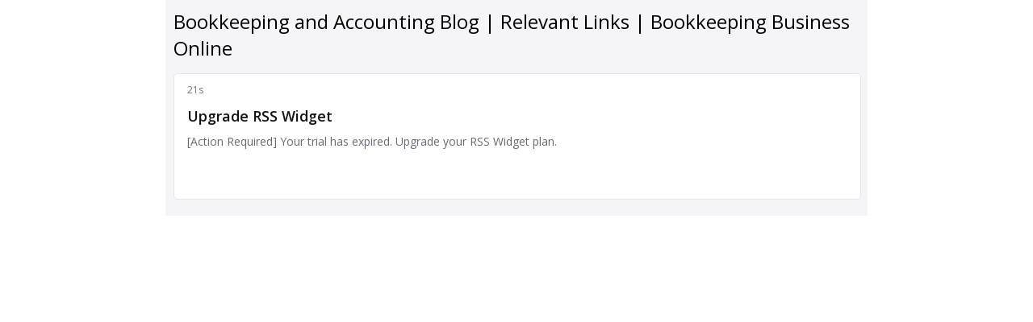

--- FILE ---
content_type: text/javascript
request_url: https://install.fullview.io/
body_size: 93557
content:
(function(){"use strict";var wV=Object.defineProperty;var PV=(Pt,gt,Ft)=>gt in Pt?wV(Pt,gt,{enumerable:!0,configurable:!0,writable:!0,value:Ft}):Pt[gt]=Ft;var Ae=(Pt,gt,Ft)=>(PV(Pt,typeof gt!="symbol"?gt+"":gt,Ft),Ft);function Pt(){}function gt(e){return e}var Ft={debug:0,info:1,warn:2,error:3},su=Ft.warn;Rr("info");var st=Rr("warn"),Fn=Rr("error"),Ue=Rr("debug");function Rr(e){if(typeof console<"u"&&console[e]&&typeof console[e].apply=="function"){var t=Ft[e];return function(){t>=su&&console[e].apply(console,arguments)}}return Pt}var ou=Object.prototype.hasOwnProperty;function iu(e,t){return ou.call(e,t)}var I=typeof window<"u"?window:void 0,Ce=I==null?void 0:I.document,Vr=I==null?void 0:I.navigator,Lo=typeof location<"u"?location:void 0,qe=(I==null?void 0:I.performance)||(I==null?void 0:I.webkitPerformance)||(I==null?void 0:I.msPerformance)||(I==null?void 0:I.mozPerformance);I==null||I.encodeURIComponent;var Dn=I==null?void 0:I.fetch,Qt=function(){try{var e;return(e=I==null?void 0:I.localStorage)!==null&&e!==void 0?e:null}catch{return null}}(),Gt=function(){try{var e;return(e=I==null?void 0:I.sessionStorage)!==null&&e!==void 0?e:null}catch{return null}}(),Sr=Array(32);function zt(e){for(var t=0;t<2*e;t++)Sr[t]=Math.floor(16*Math.random())+48,Sr[t]>=58&&(Sr[t]+=39);return String.fromCharCode.apply(null,Sr.slice(0,2*e))}function Na(e,t,a){e.addEventListener?e.addEventListener(t,a,!1):e.attachEvent&&e.attachEvent("on"+t,a)}var Tr=Qt!=null&&typeof Qt.getItem=="function"&&typeof Qt.setItem=="function";function Mn(e,t){(t==null||t>e.length)&&(t=e.length);for(var a=0,r=Array(t);a<t;a++)r[a]=e[a];return r}function Fo(e,t,a,r,n,s,o){try{var i=e[s](o),l=i.value}catch(c){return void a(c)}i.done?t(l):Promise.resolve(l).then(r,n)}function ja(e){return function(){var t=this,a=arguments;return new Promise(function(r,n){var s=e.apply(t,a);function o(l){Fo(s,r,n,o,i,"next",l)}function i(l){Fo(s,r,n,o,i,"throw",l)}o(void 0)})}}function Nn(e,t){if(!(e instanceof t))throw new TypeError("Cannot call a class as a function")}function jn(e,t,a){return t&&function(r,n){for(var s=0;s<n.length;s++){var o=n[s];o.enumerable=o.enumerable||!1,o.configurable=!0,"value"in o&&(o.writable=!0),Object.defineProperty(r,Mo(o.key),o)}}(e.prototype,t),Object.defineProperty(e,"prototype",{writable:!1}),e}function rt(e,t){var a=typeof Symbol<"u"&&e[Symbol.iterator]||e["@@iterator"];if(!a){if(Array.isArray(e)||(a=kn(e))||t){a&&(e=a);var r=0,n=function(){};return{s:n,n:function(){return r>=e.length?{done:!0}:{done:!1,value:e[r++]}},e:function(l){throw l},f:n}}throw new TypeError(`Invalid attempt to iterate non-iterable instance.
In order to be iterable, non-array objects must have a [Symbol.iterator]() method.`)}var s,o=!0,i=!1;return{s:function(){a=a.call(e)},n:function(){var l=a.next();return o=l.done,l},e:function(l){i=!0,s=l},f:function(){try{o||a.return==null||a.return()}finally{if(i)throw s}}}}function Be(e,t,a){return(t=Mo(t))in e?Object.defineProperty(e,t,{value:a,enumerable:!0,configurable:!0,writable:!0}):e[t]=a,e}function Do(e,t){var a=Object.keys(e);if(Object.getOwnPropertySymbols){var r=Object.getOwnPropertySymbols(e);t&&(r=r.filter(function(n){return Object.getOwnPropertyDescriptor(e,n).enumerable})),a.push.apply(a,r)}return a}function ot(){ot=function(){return t};var e,t={},a=Object.prototype,r=a.hasOwnProperty,n=Object.defineProperty||function(V,S,_){V[S]=_.value},s=typeof Symbol=="function"?Symbol:{},o=s.iterator||"@@iterator",i=s.asyncIterator||"@@asyncIterator",l=s.toStringTag||"@@toStringTag";function c(V,S,_){return Object.defineProperty(V,S,{value:_,enumerable:!0,configurable:!0,writable:!0}),V[S]}try{c({},"")}catch{c=function(S,_,me){return S[_]=me}}function d(V,S,_,me){var re=S&&S.prototype instanceof U?S:U,we=Object.create(re.prototype),_e=new Ar(me||[]);return n(we,"_invoke",{value:Da(V,_,_e)}),we}function h(V,S,_){try{return{type:"normal",arg:V.call(S,_)}}catch(me){return{type:"throw",arg:me}}}t.wrap=d;var m="suspendedStart",O="suspendedYield",p="executing",b="completed",g={};function U(){}function k(){}function x(){}var ie={};c(ie,o,function(){return this});var ue=Object.getPrototypeOf,Pe=ue&&ue(ue(Me([])));Pe&&Pe!==a&&r.call(Pe,o)&&(ie=Pe);var Ve=x.prototype=U.prototype=Object.create(ie);function mt(V){["next","throw","return"].forEach(function(S){c(V,S,function(_){return this._invoke(S,_)})})}function ft(V,S){function _(re,we,_e,tt){var at=h(V[re],V,we);if(at.type!=="throw"){var Ma=at.arg,Er=Ma.value;return Er&&typeof Er=="object"&&r.call(Er,"__await")?S.resolve(Er.__await).then(function(da){_("next",da,_e,tt)},function(da){_("throw",da,_e,tt)}):S.resolve(Er).then(function(da){Ma.value=da,_e(Ma)},function(da){return _("throw",da,_e,tt)})}tt(at.arg)}var me;n(this,"_invoke",{value:function(re,we){function _e(){return new S(function(tt,at){_(re,we,tt,at)})}return me=me?me.then(_e,_e):_e()}})}function Da(V,S,_){var me=m;return function(re,we){if(me===p)throw Error("Generator is already running");if(me===b){if(re==="throw")throw we;return{value:e,done:!0}}for(_.method=re,_.arg=we;;){var _e=_.delegate;if(_e){var tt=Ln(_e,_);if(tt){if(tt===g)continue;return tt}}if(_.method==="next")_.sent=_._sent=_.arg;else if(_.method==="throw"){if(me===m)throw me=b,_.arg;_.dispatchException(_.arg)}else _.method==="return"&&_.abrupt("return",_.arg);me=p;var at=h(V,S,_);if(at.type==="normal"){if(me=_.done?b:O,at.arg===g)continue;return{value:at.arg,done:_.done}}at.type==="throw"&&(me=b,_.method="throw",_.arg=at.arg)}}}function Ln(V,S){var _=S.method,me=V.iterator[_];if(me===e)return S.delegate=null,_==="throw"&&V.iterator.return&&(S.method="return",S.arg=e,Ln(V,S),S.method==="throw")||_!=="return"&&(S.method="throw",S.arg=new TypeError("The iterator does not provide a '"+_+"' method")),g;var re=h(me,V.iterator,S.arg);if(re.type==="throw")return S.method="throw",S.arg=re.arg,S.delegate=null,g;var we=re.arg;return we?we.done?(S[V.resultName]=we.value,S.next=V.nextLoc,S.method!=="return"&&(S.method="next",S.arg=e),S.delegate=null,g):we:(S.method="throw",S.arg=new TypeError("iterator result is not an object"),S.delegate=null,g)}function xo(V){var S={tryLoc:V[0]};1 in V&&(S.catchLoc=V[1]),2 in V&&(S.finallyLoc=V[2],S.afterLoc=V[3]),this.tryEntries.push(S)}function Pr(V){var S=V.completion||{};S.type="normal",delete S.arg,V.completion=S}function Ar(V){this.tryEntries=[{tryLoc:"root"}],V.forEach(xo,this),this.reset(!0)}function Me(V){if(V||V===""){var S=V[o];if(S)return S.call(V);if(typeof V.next=="function")return V;if(!isNaN(V.length)){var _=-1,me=function re(){for(;++_<V.length;)if(r.call(V,_))return re.value=V[_],re.done=!1,re;return re.value=e,re.done=!0,re};return me.next=me}}throw new TypeError(typeof V+" is not iterable")}return k.prototype=x,n(Ve,"constructor",{value:x,configurable:!0}),n(x,"constructor",{value:k,configurable:!0}),k.displayName=c(x,l,"GeneratorFunction"),t.isGeneratorFunction=function(V){var S=typeof V=="function"&&V.constructor;return!!S&&(S===k||(S.displayName||S.name)==="GeneratorFunction")},t.mark=function(V){return Object.setPrototypeOf?Object.setPrototypeOf(V,x):(V.__proto__=x,c(V,l,"GeneratorFunction")),V.prototype=Object.create(Ve),V},t.awrap=function(V){return{__await:V}},mt(ft.prototype),c(ft.prototype,i,function(){return this}),t.AsyncIterator=ft,t.async=function(V,S,_,me,re){re===void 0&&(re=Promise);var we=new ft(d(V,S,_,me),re);return t.isGeneratorFunction(S)?we:we.next().then(function(_e){return _e.done?_e.value:we.next()})},mt(Ve),c(Ve,l,"Generator"),c(Ve,o,function(){return this}),c(Ve,"toString",function(){return"[object Generator]"}),t.keys=function(V){var S=Object(V),_=[];for(var me in S)_.push(me);return _.reverse(),function re(){for(;_.length;){var we=_.pop();if(we in S)return re.value=we,re.done=!1,re}return re.done=!0,re}},t.values=Me,Ar.prototype={constructor:Ar,reset:function(V){if(this.prev=0,this.next=0,this.sent=this._sent=e,this.done=!1,this.delegate=null,this.method="next",this.arg=e,this.tryEntries.forEach(Pr),!V)for(var S in this)S.charAt(0)==="t"&&r.call(this,S)&&!isNaN(+S.slice(1))&&(this[S]=e)},stop:function(){this.done=!0;var V=this.tryEntries[0].completion;if(V.type==="throw")throw V.arg;return this.rval},dispatchException:function(V){if(this.done)throw V;var S=this;function _(at,Ma){return we.type="throw",we.arg=V,S.next=at,Ma&&(S.method="next",S.arg=e),!!Ma}for(var me=this.tryEntries.length-1;me>=0;--me){var re=this.tryEntries[me],we=re.completion;if(re.tryLoc==="root")return _("end");if(re.tryLoc<=this.prev){var _e=r.call(re,"catchLoc"),tt=r.call(re,"finallyLoc");if(_e&&tt){if(this.prev<re.catchLoc)return _(re.catchLoc,!0);if(this.prev<re.finallyLoc)return _(re.finallyLoc)}else if(_e){if(this.prev<re.catchLoc)return _(re.catchLoc,!0)}else{if(!tt)throw Error("try statement without catch or finally");if(this.prev<re.finallyLoc)return _(re.finallyLoc)}}}},abrupt:function(V,S){for(var _=this.tryEntries.length-1;_>=0;--_){var me=this.tryEntries[_];if(me.tryLoc<=this.prev&&r.call(me,"finallyLoc")&&this.prev<me.finallyLoc){var re=me;break}}re&&(V==="break"||V==="continue")&&re.tryLoc<=S&&S<=re.finallyLoc&&(re=null);var we=re?re.completion:{};return we.type=V,we.arg=S,re?(this.method="next",this.next=re.finallyLoc,g):this.complete(we)},complete:function(V,S){if(V.type==="throw")throw V.arg;return V.type==="break"||V.type==="continue"?this.next=V.arg:V.type==="return"?(this.rval=this.arg=V.arg,this.method="return",this.next="end"):V.type==="normal"&&S&&(this.next=S),g},finish:function(V){for(var S=this.tryEntries.length-1;S>=0;--S){var _=this.tryEntries[S];if(_.finallyLoc===V)return this.complete(_.completion,_.afterLoc),Pr(_),g}},catch:function(V){for(var S=this.tryEntries.length-1;S>=0;--S){var _=this.tryEntries[S];if(_.tryLoc===V){var me=_.completion;if(me.type==="throw"){var re=me.arg;Pr(_)}return re}}throw Error("illegal catch attempt")},delegateYield:function(V,S,_){return this.delegate={iterator:Me(V),resultName:S,nextLoc:_},this.method==="next"&&(this.arg=e),g}},t}function ka(e,t){return function(a){if(Array.isArray(a))return a}(e)||function(a,r){var n=a==null?null:typeof Symbol<"u"&&a[Symbol.iterator]||a["@@iterator"];if(n!=null){var s,o,i,l,c=[],d=!0,h=!1;try{if(i=(n=n.call(a)).next,r!==0)for(;!(d=(s=i.call(n)).done)&&(c.push(s.value),c.length!==r);d=!0);}catch(m){h=!0,o=m}finally{try{if(!d&&n.return!=null&&(l=n.return(),Object(l)!==l))return}finally{if(h)throw o}}return c}}(e,t)||kn(e,t)||function(){throw new TypeError(`Invalid attempt to destructure non-iterable instance.
In order to be iterable, non-array objects must have a [Symbol.iterator]() method.`)}()}function Cr(e){return function(t){if(Array.isArray(t))return Mn(t)}(e)||function(t){if(typeof Symbol<"u"&&t[Symbol.iterator]!=null||t["@@iterator"]!=null)return Array.from(t)}(e)||kn(e)||function(){throw new TypeError(`Invalid attempt to spread non-iterable instance.
In order to be iterable, non-array objects must have a [Symbol.iterator]() method.`)}()}function Mo(e){var t=function(a,r){if(typeof a!="object"||!a)return a;var n=a[Symbol.toPrimitive];if(n!==void 0){var s=n.call(a,r);if(typeof s!="object")return s;throw new TypeError("@@toPrimitive must return a primitive value.")}return(r==="string"?String:Number)(a)}(e,"string");return typeof t=="symbol"?t:t+""}function At(e){return At=typeof Symbol=="function"&&typeof Symbol.iterator=="symbol"?function(t){return typeof t}:function(t){return t&&typeof Symbol=="function"&&t.constructor===Symbol&&t!==Symbol.prototype?"symbol":typeof t},At(e)}function kn(e,t){if(e){if(typeof e=="string")return Mn(e,t);var a={}.toString.call(e).slice(8,-1);return a==="Object"&&e.constructor&&(a=e.constructor.name),a==="Map"||a==="Set"?Array.from(e):a==="Arguments"||/^(?:Ui|I)nt(?:8|16|32)(?:Clamped)?Array$/.test(a)?Mn(e,t):void 0}}function Yt(){return new Date().getTime()}function Jt(){var e=Bn();return e?String(1e6*(qe.now()+e)):Ir(new Date)}function Ir(e){return At(e)==="object"?Ir(e.getTime()):String(e)+"000000"}function Bn(){var e,t=qe==null?void 0:qe.timeOrigin;return typeof t!="number"&&(t=qe==null||(e=qe.timing)===null||e===void 0?void 0:e.fetchStart),t}var No={setTimeout:I==null?void 0:I.setTimeout,clearTimeout:I==null?void 0:I.clearTimeout,setInterval:I==null?void 0:I.setInterval,clearInterval:I==null?void 0:I.clearInterval},$n=I!=null&&I.Zone!=null&&I.Zone.root!=null&&typeof I.Zone.root.run=="function";function Ur(){for(var e=arguments.length,t=new Array(e),a=0;a<e;a++)t[a]=arguments[a];return ko.apply("setTimeout",arguments)}function jo(){for(var e=arguments.length,t=new Array(e),a=0;a<e;a++)t[a]=arguments[a];return ko.apply("setInterval",arguments)}function ko(){var e,t=this;if($n)try{var a=Array.prototype.slice.apply(arguments);return I.Zone.root.run(No[t],I,a)}catch(r){st("Failed to execute %s inside of zone (via Zone.js). Falling back to execution inside currently active zone.",t,r)}return(e=No[t])===null||e===void 0?void 0:e.apply(I,arguments)}$n&&Ue("Discovered Zone.js globals. Will attempt to register all timers inside the root Zone."),qe&&qe.getEntriesByType;var lu=qe&&typeof I.PerformanceObserver=="function"&&typeof qe.now=="function",Et=Object.freeze({CONNECT_END:"connectEnd",CONNECT_START:"connectStart",DECODED_BODY_SIZE:"decodedBodySize",DOM_COMPLETE:"domComplete",DOM_CONTENT_LOADED_EVENT_END:"domContentLoadedEventEnd",DOM_CONTENT_LOADED_EVENT_START:"domContentLoadedEventStart",DOM_INTERACTIVE:"domInteractive",DOMAIN_LOOKUP_END:"domainLookupEnd",DOMAIN_LOOKUP_START:"domainLookupStart",ENCODED_BODY_SIZE:"encodedBodySize",FETCH_START:"fetchStart",LOAD_EVENT_END:"loadEventEnd",LOAD_EVENT_START:"loadEventStart",NAVIGATION_START:"navigationStart",REDIRECT_END:"redirectEnd",REDIRECT_START:"redirectStart",REQUEST_START:"requestStart",RESPONSE_END:"responseEnd",RESPONSE_START:"responseStart",SECURE_CONNECTION_START:"secureConnectionStart",START_TIME:"startTime",UNLOAD_EVENT_END:"unloadEventEnd",UNLOAD_EVENT_START:"unloadEventStart"}),Bo=new WeakSet;function cu(e){if(!lu)return function(m){var O=0;return{start:function(){O=Yt()},end:function(){return m({duration:Yt()-O})},cancel:Pt}}(e.onEnd);var t,a,r,n,s,o=[];return{start:function(){t=qe.now();try{var m,O=I==null?void 0:I.PerformanceObserver;O&&((m=r=new O(l))===null||m===void 0||m.observe({type:"resource"}))}catch{}s=Ur(d,6e5)},end:function(){if(a=qe.now(),h(),!$o())return i();Ur(function(){return i()},Math.min(300,e.maxWaitForResourceMillis)),Na(Ce,"visibilitychange",c),n=Ur(i,e.maxWaitForResourceMillis)},cancel:d};function i(){d();var m=function(){if(o.length){var O,p,b=o.filter(function(ie){return ie.responseEnd<=a+e.maxToleranceForResourceTimingsMillis&&!Bo.has(ie)});if(b.length){if(b.length===1&&(O=b[0]),!O){var g,U=rt(b);try{for(U.s();!(g=U.n()).done;){var k=g.value,x=Math.abs(a-t-k.duration)+Math.abs(k.responseEnd-a);(p===void 0||x<p)&&(p=x,O=k)}}catch(ie){U.e(ie)}finally{U.f()}}if(O)return Bo.add(O),O}}}();m!=null&&m.duration&&m.duration<864e5?e.onEnd({resource:m,duration:m.duration}):e.onEnd({resource:m,duration:a-t})}function l(m){m.getEntriesByType("resource").filter(function(O){var p=O;return p.startTime>=t&&e.resourceMatcher(p)}).forEach(function(O){return o.push(O)})}function c(){$o()||i()}function d(){(function(){if(r){try{var m;(m=r)===null||m===void 0||m.disconnect()}catch{}r=void 0}})(),n&&(clearTimeout(n),n=void 0),h(),function(){if(Ce){m=Ce,O="visibilitychange",p=c,m.removeEventListener?m.removeEventListener(O,p,!1):m.detachEvent&&m.detachEvent("on"+O,p);var m,O,p}}()}function h(){s&&(clearTimeout(s),s=void 0)}}function $o(){return(Ce==null?void 0:Ce.visibilityState)==="visible"||(Ce==null?void 0:Ce.visibilityState)==="prerender"}var Ba="undefined";function Hn(e){return Math.round(100*e)/100}function qn(e){var t;return typeof e!="string"?e:new URL(e,(t=Ce==null?void 0:Ce.baseURI)!==null&&t!==void 0?t:Lo==null?void 0:Lo.href)}function du(e){try{return qn(e).origin===(typeof location<"u"?location.origin:void 0)}catch{return!1}}var Ho=Symbol.for("INSTRUMENTED_BY_DASH0");function Wn(e,t,a){var r=e[t];r?(r[Ho]===!0&&Ue("".concat(String(t)," has already been instrumented, skipping")),function(n){n[Ho]=!0}(r),e[t]=a(r)):Ue("".concat(String(t)," is not defined, unable to instrument"))}var ce={endpoints:[],resource:{attributes:[]},scope:{name:"dash0-web-sdk",version:"0.16.0",attributes:[]},signalAttributes:[],ignoreUrls:[],ignoreErrorMessages:[],wrapEventHandlers:!0,wrapTimers:!0,propagateTraceHeadersCorsURLs:[],maxWaitForResourceTimingsMillis:1e4,maxToleranceForResourceTimingsMillis:50,headersToCapture:[],urlAttributeScrubber:gt,pageViewInstrumentation:{trackVirtualPageViews:!0,includeParts:[]}},uu="service.name",hu="service.version",pu="deployment.environment.name",mu="deployment.name",fu="deployment.id",$a="event.name",Qn="dash0.web.event.id",gu="page.load.id",Ou="user_agent.original",Gn="exception.message",zn="exception.type",qo="exception.stacktrace",Wo="url.full",Ha={PAGE_VIEW:"browser.page_view",NAVIGATION_TIMING:"browser.navigation_timing",WEB_VITAL:"browser.web_vital",ERROR:"browser.error"},qa={UNSPECIFIED:0,TRACE:1,DEBUG:5,INFO:9,WARN:13,ERROR:17,FATAL:21},bu=0,vu=1,yu="pushState",wu="replaceState",Pu=1;function Qo(){var e,t;return"".concat((e={ephemeralSession:!Tr},t=0,e.ephemeralSession&&(t|=Pu),t.toString(16).padStart(2,"0"))).concat(zt(7))}var Go="d0_session",Yn="#",zo=864e5,Wa=null;function Au(e,t){if(!Tr)return Ue("Storage API is not available and session tracking is therefore not supported."),void(Wa=Qo());e||(e=108e5),t||(t=216e5),e=Math.min(e,zo),t=Math.min(t,zo);try{var a=function(n){return Tr&&Qt?Qt.getItem(n):null}(Go),r=function(n){if(!n)return null;var s=n.split(Yn);if(s.length<3)return null;var o=s[0],i=parseInt(s[1],10),l=parseInt(s[2],10);return!o||isNaN(i)||isNaN(l)?null:{id:o,startTime:i,lastActivityTime:l}}(a);r&&!function(n,s,o){var i=Yt()-s;if(n.lastActivityTime<i)return!1;var l=Yt()-o;return n.startTime>=l}(r,e,t)&&(r=null),r?r.lastActivityTime=Yt():r={id:Qo(),startTime:Yt(),lastActivityTime:Yt()},function(n,s){Tr&&Qt&&Qt.setItem(n,s)}(Go,function(n){return n.id+Yn+n.startTime+Yn+n.lastActivityTime}(r)),Wa=r.id}catch(n){st("Failed to record session information",n)}}var Yo=-1,Qa=function(e){addEventListener("pageshow",function(t){t.persisted&&(Yo=t.timeStamp,e(t))},!0)},Dt=function(e,t,a,r){var n,s;return function(o){t.value>=0&&(o||r)&&((s=t.value-(n??0))||n===void 0)&&(n=t.value,t.delta=s,t.rating=function(i,l){return i>l[1]?"poor":i>l[0]?"needs-improvement":"good"}(t.value,a),e(t))}},Jn=function(e){requestAnimationFrame(function(){return requestAnimationFrame(function(){return e()})})},Jo=function(){var e=performance.getEntriesByType("navigation")[0];if(e&&e.responseStart>0&&e.responseStart<performance.now())return e},xr=function(){var e,t=Jo();return(e=t==null?void 0:t.activationStart)!==null&&e!==void 0?e:0},Mt=function(e){var t=arguments.length>1&&arguments[1]!==void 0?arguments[1]:-1,a=Jo(),r="navigate";return Yo>=0?r="back-forward-cache":a&&(document.prerendering||xr()>0?r="prerender":document.wasDiscarded?r="restore":a.type&&(r=a.type.replace(/_/g,"-"))),{name:e,value:t,rating:"good",delta:0,entries:[],id:"v5-".concat(Date.now(),"-").concat(Math.floor(8999999999999*Math.random())+1e12),navigationType:r}},Xn=new WeakMap;function Kn(e,t){return Xn.get(e)||Xn.set(e,new t),Xn.get(e)}var Zn,Eu=function(){return jn(function e(){Nn(this,e),Be(this,"t",void 0),Be(this,"i",0),Be(this,"o",[])},[{key:"h",value:function(e){var t;if(!e.hadRecentInput){var a=this.o[0],r=this.o.at(-1);this.i&&a&&r&&e.startTime-r.startTime<1e3&&e.startTime-a.startTime<5e3?(this.i+=e.value,this.o.push(e)):(this.i=e.value,this.o=[e]),(t=this.t)===null||t===void 0||t.call(this,e)}}}])}(),Ga=function(e,t){var a=arguments.length>2&&arguments[2]!==void 0?arguments[2]:{};try{if(PerformanceObserver.supportedEntryTypes.includes(e)){var r=new PerformanceObserver(function(n){Promise.resolve().then(function(){t(n.getEntries())})});return r.observe(function(n){for(var s=1;s<arguments.length;s++){var o=arguments[s]!=null?arguments[s]:{};s%2?Do(Object(o),!0).forEach(function(i){Be(n,i,o[i])}):Object.getOwnPropertyDescriptors?Object.defineProperties(n,Object.getOwnPropertyDescriptors(o)):Do(Object(o)).forEach(function(i){Object.defineProperty(n,i,Object.getOwnPropertyDescriptor(o,i))})}return n}({type:e,buffered:!0},a)),r}}catch{}},es=function(e){var t=!1;return function(){t||(e(),t=!0)}},ua=-1,Xo=function(){return document.visibilityState!=="hidden"||document.prerendering?1/0:0},_r=function(e){document.visibilityState==="hidden"&&ua>-1&&(ua=e.type==="visibilitychange"?e.timeStamp:0,Ru())},Ko=function(){addEventListener("visibilitychange",_r,!0),addEventListener("prerenderingchange",_r,!0)},Ru=function(){removeEventListener("visibilitychange",_r,!0),removeEventListener("prerenderingchange",_r,!0)},Zo=function(){if(ua<0){var e,t=xr(),a=document.prerendering||(e=globalThis.performance.getEntriesByType("visibility-state").filter(function(r){return r.name==="hidden"&&r.startTime>t})[0])===null||e===void 0?void 0:e.startTime;ua=a??Xo(),Ko(),Qa(function(){setTimeout(function(){ua=Xo(),Ko()})})}return{get firstHiddenTime(){return ua}}},ts=function(e){document.prerendering?addEventListener("prerenderingchange",function(){return e()},!0):e()},ei=[1800,3e3],ti=[.1,.25],Vu=function(e){var t=arguments.length>1&&arguments[1]!==void 0?arguments[1]:{};(function(a){var r=arguments.length>1&&arguments[1]!==void 0?arguments[1]:{};ts(function(){var n,s=Zo(),o=Mt("FCP"),i=Ga("paint",function(l){var c,d=rt(l);try{for(d.s();!(c=d.n()).done;){var h=c.value;h.name==="first-contentful-paint"&&(i.disconnect(),h.startTime<s.firstHiddenTime&&(o.value=Math.max(h.startTime-xr(),0),o.entries.push(h),n(!0)))}}catch(m){d.e(m)}finally{d.f()}});i&&(n=Dt(a,o,ei,r.reportAllChanges),Qa(function(l){o=Mt("FCP"),n=Dt(a,o,ei,r.reportAllChanges),Jn(function(){o.value=performance.now()-l.timeStamp,n(!0)})}))})})(es(function(){var a,r=Mt("CLS",0),n=Kn(t,Eu),s=function(i){var l,c=rt(i);try{for(c.s();!(l=c.n()).done;){var d=l.value;n.h(d)}}catch(h){c.e(h)}finally{c.f()}n.i>r.value&&(r.value=n.i,r.entries=n.o,a())},o=Ga("layout-shift",s);o&&(a=Dt(e,r,ti,t.reportAllChanges),document.addEventListener("visibilitychange",function(){document.visibilityState==="hidden"&&(s(o.takeRecords()),a(!0))}),Qa(function(){n.i=0,r=Mt("CLS",0),a=Dt(e,r,ti,t.reportAllChanges),Jn(function(){return a()})}),setTimeout(a))}))},ai=0,as=1/0,Lr=0,Su=function(e){var t,a=rt(e);try{for(a.s();!(t=a.n()).done;){var r=t.value;r.interactionId&&(as=Math.min(as,r.interactionId),Lr=Math.max(Lr,r.interactionId),ai=Lr?(Lr-as)/7+1:0)}}catch(n){a.e(n)}finally{a.f()}},ri=function(){var e;return Zn?ai:(e=performance.interactionCount)!==null&&e!==void 0?e:0},ni=0,Tu=function(){return jn(function e(){Nn(this,e),Be(this,"u",[]),Be(this,"l",new Map),Be(this,"m",void 0),Be(this,"v",void 0)},[{key:"p",value:function(){ni=ri(),this.u.length=0,this.l.clear()}},{key:"P",value:function(){var e=Math.min(this.u.length-1,Math.floor((ri()-ni)/50));return this.u[e]}},{key:"h",value:function(e){var t;if((t=this.m)!==null&&t!==void 0&&t.call(this,e),e.interactionId||e.entryType==="first-input"){var a=this.u.at(-1),r=this.l.get(e.interactionId);if(r||this.u.length<10||e.duration>a.T){var n;if(r?e.duration>r.T?(r.entries=[e],r.T=e.duration):e.duration===r.T&&e.startTime===r.entries[0].startTime&&r.entries.push(e):(r={id:e.interactionId,entries:[e],T:e.duration},this.l.set(r.id,r),this.u.push(r)),this.u.sort(function(l,c){return c.T-l.T}),this.u.length>10){var s,o=rt(this.u.splice(10));try{for(o.s();!(s=o.n()).done;){var i=s.value;this.l.delete(i.id)}}catch(l){o.e(l)}finally{o.f()}}(n=this.v)===null||n===void 0||n.call(this,r)}}}}])}(),si=function(e){var t=globalThis.requestIdleCallback||setTimeout;document.visibilityState==="hidden"?e():(e=es(e),document.addEventListener("visibilitychange",e,{once:!0}),t(function(){e(),document.removeEventListener("visibilitychange",e)}))},oi=[200,500],Cu=function(e){var t=arguments.length>1&&arguments[1]!==void 0?arguments[1]:{};globalThis.PerformanceEventTiming&&"interactionId"in PerformanceEventTiming.prototype&&ts(function(){var a;"interactionCount"in performance||Zn||(Zn=Ga("event",Su,{type:"event",buffered:!0,durationThreshold:0}));var r,n=Mt("INP"),s=Kn(t,Tu),o=function(l){si(function(){var c,d=rt(l);try{for(d.s();!(c=d.n()).done;){var h=c.value;s.h(h)}}catch(O){d.e(O)}finally{d.f()}var m=s.P();m&&m.T!==n.value&&(n.value=m.T,n.entries=m.entries,r())})},i=Ga("event",o,{durationThreshold:(a=t.durationThreshold)!==null&&a!==void 0?a:40});r=Dt(e,n,oi,t.reportAllChanges),i&&(i.observe({type:"first-input",buffered:!0}),document.addEventListener("visibilitychange",function(){document.visibilityState==="hidden"&&(o(i.takeRecords()),r(!0))}),Qa(function(){s.p(),n=Mt("INP"),r=Dt(e,n,oi,t.reportAllChanges)}))})},Iu=function(){return jn(function e(){Nn(this,e),Be(this,"m",void 0)},[{key:"h",value:function(e){var t;(t=this.m)===null||t===void 0||t.call(this,e)}}])}(),ii=[2500,4e3],rs=!1;function li(e){var t,a,r=[];return a=n,rs&&a(),Ce&&I&&(Na(Ce,"visibilitychange",function(){Ce.visibilityState!=="visible"&&a()}),Na(I,"pagehide",function(){rs=!0,a()}),Na(I,"beforeunload",function(){rs=!0,a()})),{send:function(s){(Ce==null?void 0:Ce.visibilityState)==="visible"?(r.push(s),r.length>=15?n():t==null&&(t=Ur(n,1e3))):e([s])}};function n(){t!=null&&(clearTimeout(t),t=null),r.length>0&&(e(r.slice()),r.length=0)}}function ci(e,t){return ns.apply(this,arguments)}function ns(){return ns=ja(ot().mark(function e(t,a){var r,n,s,o;return ot().wrap(function(i){for(;;)switch(i.prev=i.next){case 0:if(Ue("Transmitting telemetry to endpoints",a),r=JSON.stringify(a),n=r,s=r.length,o=!1,typeof CompressionStream>"u"){i.next=11;break}return i.next=8,Uu(r);case 8:n=i.sent,s=n.byteLength,o=!0;case 11:return i.next=13,Promise.all(ce.endpoints.map(function(){var l=ja(ot().mark(function c(d){var h,m,O;return ot().wrap(function(p){for(;;)switch(p.prev=p.next){case 0:if(p.prev=0,(h=new URL(d.url)).pathname=h.pathname+(h.pathname.endsWith("/")?t.substring(1):t),m={"Content-Type":"application/json",Authorization:"Bearer ".concat(d.authToken)},d.dataset&&(m["Dash0-Dataset"]=d.dataset),o&&(m["Content-Encoding"]="gzip"),Dn){p.next=9;break}return st("Unable to send telemetry, fetch is not defined"),p.abrupt("return");case 9:return p.next=11,Dn(h,{method:"POST",headers:m,body:n,keepalive:s<=6e4});case 11:(O=p.sent).text().catch(Pt),O.ok||st("Failed to send telemetry to ".concat(h,": ").concat(O.status," ").concat(O.statusText)),p.next=19;break;case 16:p.prev=16,p.t0=p.catch(0),st("Error sending telemetry to ".concat(d.url).concat(t,":"),p.t0);case 19:case"end":return p.stop()}},c,null,[[0,16]])}));return function(c){return l.apply(this,arguments)}}()));case 13:case"end":return i.stop()}},e)})),ns.apply(this,arguments)}function Uu(e){return di.apply(this,arguments)}function di(){return(di=ja(ot().mark(function e(t){var a,r,n;return ot().wrap(function(s){for(;;)switch(s.prev=s.next){case 0:return a=new Blob([t]),r=a.stream(),n=r.pipeThrough(new CompressionStream("gzip")),s.abrupt("return",new Response(n).arrayBuffer());case 4:case"end":return s.stop()}},e)}))).apply(this,arguments)}var ss,xu=li(function(e){ci("/v1/logs",{resourceLogs:[{resource:ce.resource,scopeLogs:[{scope:ce.scope,logRecords:e}]}]}).catch(function(t){Fn("Failed to transmit logs",t)})}),_u=li(function(e){ci("/v1/traces",{resourceSpans:[{resource:ce.resource,scopeSpans:[{scope:ce.scope,spans:e}]}]}).catch(function(t){Fn("Failed to transmit spans",t)})});function ui(){var e,t,a,r,n;return ss||(t=(e={maxCallsPerTenMinutes:4096,maxCallsPerTenSeconds:128}).maxCallsPerTenMinutes,a=e.maxCallsPerTenSeconds,r=0,n=0,jo(function(){r=0},6e5),jo(function(){n=0},1e4),ss=function(){return++r>t||++n>a}),ss()}function za(e){ui()?Ue("Transport rate limit. Will not send item.",e):xu.send(e)}function hi(e){ui()?Ue("Transport rate limit. Will not send item.",e):_u.send(e)}var Lu=["stringValue","boolValue","intValue","doubleValue","arrayValue","kvlistValue","bytesValue"];function os(e){if(e!=null){var t={};return Array.isArray(e)?t.arrayValue={values:e.map(function(a){return os(a)})}:typeof e=="string"?t.stringValue=e:typeof e=="number"?t.doubleValue=e:typeof e=="boolean"?t.boolValue=e:function(a){if(a==null||At(a)!=="object")return!1;var r=Object.keys(a);return r.length===1&&Lu.includes(r[0])}(e)?t=e:At(e)==="object"&&(t.kvlistValue={values:Object.entries(e).map(function(a){var r=ka(a,2);return pi(r[0],r[1])})}),t}}function pi(e,t){return{key:e,value:os(t)}}function oe(e,t,a){t&&e.push(pi(t,a))}var mi="traceparent",fi=/^00-([a-f0-9]{32})-([a-f0-9]{16})-[0-9]{1,2}$/;function gi(){var e,t,a=(((e=Array.from((t=Ce==null?void 0:Ce.getElementsByTagName("meta"))!==null&&t!==void 0?t:[]).find(function(r){var n;return((n=r.getAttribute("name"))===null||n===void 0?void 0:n.toLowerCase())===mi}))===null||e===void 0?void 0:e.content.trim())||"").match(fi)||function(){var r=qe.getEntriesByType("navigation")[0];return!r||!r.serverTiming?"":function(n){var s,o=rt(n);try{for(o.s();!(s=o.n()).done;){var i=s.value;if(i.name===mi)return i.description.trim()}}catch(l){o.e(l)}finally{o.f()}return""}(r.serverTiming)}().match(fi);if(a)return{traceId:a[1],spanId:a[2]}}function Fu(e,t,a){e.call(t,"traceparent","00-".concat(a.traceId,"-").concat(a.spanId,"-01"))}function Du(e,t,a){var r,n,s,o=(r=a.traceId,n=r.substring(0,8),s=r.substring(8,32),"1-".concat(n,"-").concat(s)),i="Root=".concat(o,";Parent=").concat(a.spanId,";Sampled=1");e.call(t,"X-Amzn-Trace-Id",i)}var Oi="d042",Mu=1;function bi(e){var t=0;return e.withoutSession&&(t|=Mu),t.toString(16).padStart(2,"0")}for(var vi=new Uint32Array(256),Fr=0;Fr<256;Fr++){for(var Ya=Fr,yi=0;yi<8;yi++)Ya=1&Ya?3988292384^Ya>>>1:Ya>>>1;vi[Fr]=Ya>>>0}function Nu(e){var t=function(a){for(var r=new Uint8Array(a.length/2),n=0;n<a.length;n+=2)r[n/2]=parseInt(a.substring(n,n+2),16);for(var s=4294967295,o=0;o<r.length;o++){var i=r[o];s=s>>>8^vi[255&(s^i)]}return(4294967295^s)>>>0}(e).toString(16).padStart(8,"0");return"".concat(t).concat(zt(4))}function ju(e){var t=function(n){return n?"".concat(Oi).concat(bi({withoutSession:!1})).concat(n).concat(zt(5)):"".concat(Oi).concat(bi({withoutSession:!0})).concat(zt(13))}(Wa),a=Nu(t),r=[];return oe(r,Qn,a),{traceId:t,spanId:a,name:e,kind:3,startTimeUnixNano:Jt(),attributes:r,events:[],links:[],status:{code:0}}}function wi(e,t,a){var r=e;return t&&(r.status=t),r.endTimeUnixNano=a!=null?String(Math.round(parseInt(r.startTimeUnixNano)+a)):Jt(),r}function Pi(e,t,a,r){var n=void 0,s=void 0;typeof a=="string"?n=a:Array.isArray(a)&&(s=a),e.events.push({name:t,timeUnixNano:n??Jt(),attributes:s??[]})}function Ai(e,t,a){var r=function(o){return o?Array.isArray(o)?function(i){return[].concat(Cr(o),[i]).join(".")}:function(i){return"".concat(o,".").concat(i)}:function(i){return i}}(a);try{var n=qn(t);n.username&&(n.username="REDACTED"),n.password&&(n.password="REDACTED");var s=ce.urlAttributeScrubber(Be(Be(Be(Be(Be(Be({},Wo,n.href),"url.path",n.pathname),"url.domain",n.hostname),"url.scheme",n.protocol.replace(":","")),"url.fragment",n.hash?n.hash.replace("#",""):void 0),"url.query",n.search?n.search.replace("?",""):void 0));Object.entries(s).forEach(function(o){var i=ka(o,2),l=i[0],c=i[1];c!==void 0&&oe(e,r(l),c)})}catch{ce.urlAttributeScrubber===gt&&oe(e,r(Wo),String(t))}}var is=Gt!=null&&typeof Gt.getItem=="function"&&typeof Gt.setItem=="function",Ei="d0_tab",Ja=null;function ku(){if(is)try{var e=function(t){return is&&Gt?Gt.getItem(t):null}(Ei);if(e)return void(Ja=e);Ja=zt(8),function(t,a){is&&Gt&&Gt.setItem(t,a)}(Ei,Ja)}catch(t){st("Failed to record tab ID information",t)}else Ue("Storage API is not available and tab tracking is therefore not supported.")}function ha(e,t){var a,r,n,s,o;e.find(function(c){return c.key===Qn})===void 0&&oe(e,Qn,zt(8));for(var i=0;i<ce.signalAttributes.length;i++)e.push(ce.signalAttributes[i]);Ai(e,(a=(r=t==null?void 0:t.url)!==null&&r!==void 0?r:I==null?void 0:I.location.href)!==null&&a!==void 0?a:Ba,"page"),Wa&&oe(e,"session.id",Wa),Ja&&oe(e,"browser.tab.id",Ja),oe(e,"browser.window.width",(n=I==null?void 0:I.innerWidth)!==null&&n!==void 0?n:Ba),oe(e,"browser.window.height",(s=I==null?void 0:I.innerHeight)!==null&&s!==void 0?s:Ba);var l=Vr==null||(o=Vr.connection)===null||o===void 0?void 0:o.effectiveType;l&&oe(e,"network.connection.subtype",l)}function Bu(){(function(e){var t=arguments.length>1&&arguments[1]!==void 0?arguments[1]:{};ts(function(){var a,r=Zo(),n=Mt("LCP"),s=Kn(t,Iu),o=function(h){t.reportAllChanges||(h=h.slice(-1));var m,O=rt(h);try{for(O.s();!(m=O.n()).done;){var p=m.value;s.h(p),p.startTime<r.firstHiddenTime&&(n.value=Math.max(p.startTime-xr(),0),n.entries=[p],a())}}catch(b){O.e(b)}finally{O.f()}},i=Ga("largest-contentful-paint",o);if(i){a=Dt(e,n,ii,t.reportAllChanges);for(var l=es(function(){o(i.takeRecords()),i.disconnect(),a(!0)}),c=0,d=["keydown","click","visibilitychange"];c<d.length;c++)addEventListener(d[c],function(){return si(l)},{capture:!0,once:!0});Qa(function(h){n=Mt("LCP"),a=Dt(e,n,ii,t.reportAllChanges),Jn(function(){n.value=performance.now()-h.timeStamp,a(!0)})})}})})(ls,{reportAllChanges:!0}),Cu(ls,{reportAllChanges:!0}),Vu(ls,{reportAllChanges:!0})}function ls(e){var t=[];oe(t,$a,Ha.WEB_VITAL);var a=[];oe(a,"name",e.name),oe(a,"value",Hn(e.value)),oe(a,"delta",Hn(e.delta));var r={timeUnixNano:Jt(),attributes:t,severityNumber:qa.INFO,severityText:"INFO",body:{kvlistValue:{values:a}}};ha(r.attributes),za(r)}function cs(e,t){for(var a=0,r=e.length;a<r;a++)if(e[a].test(t))return!0;return!1}var $u="data:";function Hu(e){return!e||!(e=String(e))||e.substring==null||e.substring(0,5).toLowerCase()===$u||!!function(t){for(var a=t.toLowerCase(),r=0,n=ce.endpoints.length;r<n;r++){var s=ce.endpoints[r];if(a.startsWith(s.url))return!0}return!1}(e)||cs(ce.ignoreUrls,e)}var Xa,Ri=0,Dr=0,Xt={},ds=!1;function Vi(){ds=!0}function Mr(e,t){e&&Si(typeof e=="string"?{message:e,opts:t}:{message:e.message,type:e.name,stack:e.stack,opts:t})}function Si(e){var t=e.message,a=e.type,r=e.stack,n=e.opts;if(t&&!(Ri>100)&&!function(l){return!l||cs(ce.ignoreErrorMessages,l)}(t)){Dr>=20&&(Xt={},Dr=0);var s=(t=String(t).substring(0,300))+(r=function(l){return String(l||"").split(`
`).slice(0,30).join(`
`)}(r))+(I==null?void 0:I.location.href),o=Xt[s];if(o)o.seenCount++;else{var i=[];oe(i,$a,Ha.ERROR),oe(i,Gn,t),a&&oe(i,zn,a),r&&oe(i,qo,r),n!=null&&n.componentStack&&oe(i,"exception.component_stack",n==null?void 0:n.componentStack.substring(0,2048)),ha(i),o={seenCount:1,transmittedCount:0,log:{timeUnixNano:Jt(),attributes:i,severityNumber:qa.ERROR,severityText:"ERROR",body:{stringValue:t}}},Xt[s]=o,Dr++}(function(){Xa||(Xa=setTimeout(qu,1e3))})()}}function qu(){for(var e in Xa&&(clearTimeout(Xa),Xa=null),Xt)if(iu(Xt,e)){var t=Xt[e];t.seenCount>t.transmittedCount&&(za(t.log),Ri++)}Xt={},Dr=0}var us="Unhandled promise rejection: ",hs="<unavailable because Promise wasn't rejected with an Error object>";function Wu(e){e.reason==null?Mr({message:us+"<no reason defined>",stack:hs}):typeof e.reason.message=="string"?Mr({message:us+e.reason.message,stack:typeof e.reason.stack=="string"?e.reason.stack:hs}):At(e.reason)!=="object"&&Mr({message:us+e.reason,stack:hs})}var Nr="__dash0OriginalFunctions";function Ti(e,t){for(var a=e[Nr],r=0;r<a.length;r++)if(Qu(a[r].valuesForEqualityCheck,t))return r;return-1}function Qu(e,t){if(e.length!==t.length)return!1;for(var a=0;a<e.length;a++)if(e[a]!==t[a])return!1;return!0}function Gu(e,t,a,r,n){return function(s,o,i){if(!s)return o;var l=s[Nr]=s[Nr]||[],c=Ti(s,i);return c!==-1?l[c].wrappedFunction:(l.push({wrappedFunction:o,valuesForEqualityCheck:i}),o)}(e,t,Ci(a,r,n))}function Ci(e,t,a){return[e,t,zu(a)]}function zu(e){return e!=null&&(At(e)==="object"?!!e.capture:!!e)}function Yu(e,t,a,r,n){return function(s,o,i){var l=s==null?void 0:s[Nr];if(l==null)return i;var c=Ti(s,o);if(c===-1)return i;var d=l[c];return l.splice(c,1),d.wrappedFunction}(e,Ci(t,a,r),n)}function Ju(){ce.wrapEventHandlers&&function(e){if(!(!e||typeof e.prototype.addEventListener!="function"||typeof e.prototype.removeEventListener!="function")){var t=e.prototype.addEventListener,a=e.prototype.removeEventListener;e.prototype.addEventListener=function(r,n,s){if(typeof n!="function")return t.apply(this,arguments);for(var o=new Array(arguments.length),i=0;i<arguments.length;i++)o[i]=arguments[i];return o[1]=function(){try{return n.apply(this,arguments)}catch(l){throw reportError(l),Vi(),l}},o[1]=Gu(this,o[1],r,n,s),t.apply(this,o)},e.prototype.removeEventListener=function(r,n,s){if(typeof n!="function")return a.apply(this,arguments);for(var o=new Array(arguments.length),i=0;i<arguments.length;i++)o[i]=arguments[i];return o[1]=Yu(this,r,n,s,n),a.apply(this,o)}}}(I==null?void 0:I.EventTarget)}function Ii(e){var t=I==null?void 0:I[e];typeof t=="function"&&(I[e]=function(a){for(var r=new Array(arguments.length),n=0;n<arguments.length;n++)r[n]=arguments[n];return r[0]=function(s){return typeof s!="function"?s:function(){try{return s.apply(this,arguments)}catch(o){throw reportError(o),Vi(),o}}}(a),t.apply(this,r)})}function Xu(){(function(){if(I){var e=I.onerror;I.onerror=function(t,a,r,n,s){if(ds)return ds=!1,typeof e=="function"?e.apply(this,arguments):void 0;var o=s&&s.stack;return o||(o="at "+a+" "+r,n!=null&&(o+=":"+n)),Si({message:String(t),stack:o}),typeof e=="function"?e.apply(this,arguments):void 0}}})(),typeof(I==null?void 0:I.addEventListener)=="function"&&I.addEventListener("unhandledrejection",Wu),Ju(),function(){if(ce.wrapTimers){if($n)return void st("We discovered a usage of Zone.js. In order to avoid any incompatibility issues timer wrapping is not going to be enabled.");Ii("setTimeout"),Ii("setInterval")}}()}var Ku=["GET","HEAD","POST","PUT","DELETE","CONNECT","OPTIONS","TRACE","PATCH"];function Ui(e){return Ku.includes(e)}function Zu(e,t){var a=t.startTime!==0;Rt(e,Et.FETCH_START,t,a),Rt(e,Et.DOMAIN_LOOKUP_START,t,a),Rt(e,Et.DOMAIN_LOOKUP_END,t,a),Rt(e,Et.CONNECT_START,t,a),Rt(e,Et.SECURE_CONNECTION_START,t,a),Rt(e,Et.CONNECT_END,t,a),Rt(e,Et.REQUEST_START,t,a),Rt(e,Et.RESPONSE_START,t,a),Rt(e,Et.RESPONSE_END,t,a)}function Rt(e,t,a){var r,n=!(arguments.length>3&&arguments[3]!==void 0)||arguments[3];!(t in a)||typeof a[t]!="number"||n&&a[t]===0||Pi(e,t,(r=a[t],String(Math.round(1e6*(r+Bn())))))}function eh(e,t){var a=t.encodedBodySize;a!=null&&oe(e.attributes,"http.response.body.size",a)}function th(e){return function(){var t=ja(ot().mark(function a(r,n){var s,o,i,l,c,d,h,m,O,p,b,g,U,k,x;return ot().wrap(function(ie){for(;;)switch(ie.prev=ie.next){case 0:if(i=n&&Object.assign({},n),l=null,(s=i)!==null&&s!==void 0&&s.body&&(l=i.body,i.body=void 0),c=new Request(r,i),l&&i&&(i.body=l),!Hu(d=c.url)){ie.next=9;break}return Ue("Not creating span for fetch call because the url is ignored, URL: ".concat(d)),ie.abrupt("return",e(r instanceof Request?c:r,n));case 9:return h=(o=c.method)!==null&&o!==void 0?o:"GET",m=Ui(h),O=Ui(h.toUpperCase()),p=O?h.toUpperCase():"_OTHER",ha((b=ju("HTTP ".concat(p))).attributes),Ai(b.attributes,d),ah(r,n),oe(b.attributes,"http.request.method",p),m||oe(b.attributes,"http.request.method_original",h),g=sh(d),g.length>0&&((U=i)!==null&&U!==void 0&&U.headers?(i.headers=new Headers(i.headers),ps(i.headers.append,i.headers,b,g)):r instanceof Request?ps(c.headers.append,c.headers,b,g):(i||(i={}),i.headers=new Headers,ps(i.headers.append,i.headers,b,g))),xi(c.headers,b,function(ue){return Pe=ue,"".concat("http.request.header",".").concat(Pe.toLowerCase());var Pe}),(k=cu({resourceMatcher:function(ue){var Pe=ue.initiatorType,Ve=ue.name;return(Pe==="fetch"||Pe==="xmlhttprequest")&&Ve===qn(d).href},maxWaitForResourceMillis:ce.maxWaitForResourceTimingsMillis,maxToleranceForResourceTimingsMillis:ce.maxToleranceForResourceTimingsMillis,onEnd:function(ue){var Pe=ue.duration,Ve=ue.resource;Ve&&(Zu(b,Ve),eh(b,Ve)),hi(wi(b,void 0,1e6*Pe))}})).start(),ie.prev=25,ie.next=28,e(r instanceof Request?c:r,i);case 28:return x=ie.sent,rh(b,x),nh(x).then(function(){return k.end()}).catch(function(ue){k.cancel(),_i(b,ue)}),ie.abrupt("return",x);case 34:throw ie.prev=34,ie.t0=ie.catch(25),k.cancel(),_i(b,ie.t0),ie.t0;case 39:case"end":return ie.stop()}},a,null,[[25,34]])}));return function(a,r){return t.apply(this,arguments)}}()}function ah(e,t,a){try{return}catch(r){Ue("failed to analyze request for GraphQL insights",r,e,t)}}function xi(e,t,a){try{e.forEach(function(r,n){ce.headersToCapture.some(function(s){return s.test(n)})&&oe(t.attributes,a(n),r)})}catch{Ue("unable to capture http headers due to CORS policy")}}function rh(e,t){var a=t.status;(function(r,n,s){r.status={code:n,message:s}})(e,a>=200&&a<400?0:2),a===0&&oe(e.attributes,"error.type",t.type),oe(e.attributes,"http.response.status_code",String(a)),xi(t.headers,e,function(r){return n=r,"".concat("http.response.header",".").concat(n.toLowerCase());var n})}function nh(e){return new Promise(function(t){var a=e.clone().body;if(!a)return t();var r=a.getReader(),n=function(){var s=ja(ot().mark(function o(){var i;return ot().wrap(function(l){for(;;)switch(l.prev=l.next){case 0:return l.next=2,r.read();case 2:if(i=l.sent,!i.done){l.next=6;break}return l.abrupt("return",t());case 6:return l.abrupt("return",n());case 7:case"end":return l.stop()}},o)}));return function(){return s.apply(this,arguments)}}();return n()})}function _i(e,t){(function(a,r){var n=[];typeof r=="string"?oe(n,Gn,r):r&&(r.code?oe(n,zn,r.code.toString()):r.name&&oe(n,zn,r.name),r.message&&oe(n,Gn,r.message),r.stack&&oe(n,qo,r.stack),Pi(a,"exception",n))})(e,t),hi(wi(e,function(a){return{code:2,message:a&&At(a)==="object"&&"message"in a?a.message:String(a)}}(t),void 0))}function sh(e){var t=[];if(du(e)){if(t.push("traceparent"),ce.propagators){var a,r=rt(ce.propagators);try{for(r.s();!(a=r.n()).done;){var n=a.value;n.type==="traceparent"||t.includes(n.type)||t.push(n.type)}}catch(l){r.e(l)}finally{r.f()}}return t}if(ce.propagators){var s,o=rt(ce.propagators);try{for(o.s();!(s=o.n()).done;){var i=s.value;cs(i.match,e)&&(t.includes(i.type)||t.push(i.type))}}catch(l){o.e(l)}finally{o.f()}return t}return[]}function ps(e,t,a,r){var n,s=rt(r);try{for(s.s();!(n=s.n()).done;)n.value==="xray"?Du(e,t,a):Fu(e,t,a)}catch(o){s.e(o)}finally{s.f()}}function Li(e,t,a,r){var n,s,o=function(h){var m,O,p;return h&&(m=(O=(p=ce.pageViewInstrumentation).generateMetadata)===null||O===void 0?void 0:O.call(p,h))!==null&&m!==void 0?m:{}}(t),i=[];oe(i,$a,Ha.PAGE_VIEW),o.attributes&&Object.entries(o.attributes).forEach(function(h){var m=ka(h,2),O=m[0],p=m[1];return oe(i,O,p)}),ha(i,{url:t});var l=[];oe(l,"title",(n=(s=o.title)!==null&&s!==void 0?s:Ce==null?void 0:Ce.title)!==null&&n!==void 0?n:Ba),Ce!=null&&Ce.referrer&&oe(l,"referrer",Ce.referrer),oe(l,"type",a?vu:bu),oe(l,"change_state",r?wu:yu);var c={timeUnixNano:e,attributes:i,severityNumber:qa.INFO,severityText:"INFO",body:{kvlistValue:{values:l}}},d=gi();d&&(c.traceId=d.traceId,c.spanId=d.spanId),za(c)}function Fi(){var e=I==null?void 0:I.performance.getEntriesByType("navigation")[0];if(e){var t=[];oe(t,$a,Ha.NAVIGATION_TIMING);var a=[];oe(a,"name",e.name),it(a,e,"responseStatus"),it(a,e,"fetchStart"),it(a,e,"requestStart"),it(a,e,"responseStart"),it(a,e,"domInteractive"),it(a,e,"domContentLoadedEventEnd"),it(a,e,"domComplete"),it(a,e,"loadEventEnd"),it(a,e,"transferSize"),it(a,e,"encodedBodySize"),it(a,e,"decodedBodySize");var r={timeUnixNano:Di(),attributes:t,severityNumber:qa.INFO,severityText:"INFO",body:{kvlistValue:{values:a}}};ha(r.attributes);var n=gi();n&&(r.traceId=n.traceId,r.spanId=n.spanId),za(r)}else Ue("Navigation timings not available. Cannot emit navigation timing log")}function it(e,t,a){var r=t[a];typeof r!="number"||isNaN(r)||oe(e,a,Number.isInteger(r)?r:Hn(r))}function Di(){return Ir(Math.round(Bn()))}var pa={},Mi=!1,Ni=!1;function oh(){jr(I==null?void 0:I.location.href)}function ih(e){jr(e.newURL)}function jr(e,t){var a;if(e)try{var r=new URL(e,I==null?void 0:I.location.href);((a=r).pathname!==pa.path||Ni&&a.search!==pa.search||Mi&&a.hash!==pa.hash)&&(ji(r),Li(Jt(),r,!0,!!t))}catch(n){Ue("Failed to handle url change",n)}}function ji(e){pa.path=e.pathname,pa.search=e.search,pa.hash=e.hash}function lh(){(function(){try{Li(Di(),I!=null&&I.location.href?new URL(I==null?void 0:I.location.href):void 0)}catch(e){Fn("Failed to transmit initial page view event",e)}if((Ce==null?void 0:Ce.readyState)==="complete")return Fi();I&&Na(I,"load",function(){setTimeout(Fi,0)})})(),function(){var e,t,a,r;if(I&&I.history){if(ce.pageViewInstrumentation.trackVirtualPageViews){Ni=(e=(t=ce.pageViewInstrumentation.includeParts)===null||t===void 0?void 0:t.includes("SEARCH"))!==null&&e!==void 0&&e,Mi=(a=(r=ce.pageViewInstrumentation.includeParts)===null||r===void 0?void 0:r.includes("HASH"))!==null&&a!==void 0&&a,Wn(I.history,"replaceState",function(n){return function(s,o,i){return jr(i?String(i):void 0,!0),n.apply(this,[s,o,i])}}),Wn(I.history,"pushState",function(n){return function(s,o,i){return jr(i?String(i):void 0),n.apply(this,[s,o,i])}}),I.addEventListener("hashchange",ih),I.addEventListener("popstate",oh);try{ji(new URL(I.location.href))}catch{}}}else Ue("Browser does not support history API, skipping instrumentation")}()}var kr=function(e){if(At(e)==="object"&&e!==null){if(typeof Object.getPrototypeOf=="function"){var t=Object.getPrototypeOf(e);return t===Object.prototype||t===null}return Object.prototype.toString.call(e)==="[object Object]"}return!1},lt=function(){for(var e=arguments.length,t=new Array(e),a=0;a<e;a++)t[a]=arguments[a];return t.reduce(function(r,n){if(n===void 0)return r;if(Array.isArray(n))throw new TypeError("Arguments provided to ts-deepmerge must be objects, not arrays.");return Object.keys(n).forEach(function(s){["__proto__","constructor","prototype"].includes(s)||(Array.isArray(r[s])&&Array.isArray(n[s])?r[s]=lt.options.mergeArrays?lt.options.uniqueArrayItems?Array.from(new Set(r[s].concat(n[s]))):[].concat(Cr(r[s]),Cr(n[s])):n[s]:kr(r[s])&&kr(n[s])?r[s]=lt(r[s],n[s]):!kr(r[s])&&kr(n[s])?r[s]=lt(n[s],void 0):r[s]=n[s]===void 0?lt.options.allowUndefinedOverrides?n[s]:r[s]:n[s])}),r},{})},ms={allowUndefinedOverrides:!0,mergeArrays:!0,uniqueArrayItems:!0};lt.options=ms,lt.withOptions=function(e){lt.options=Object.assign(Object.assign({},ms),e);for(var t=arguments.length,a=new Array(t>1?t-1:0),r=1;r<t;r++)a[r-1]=arguments[r];var n=lt.apply(void 0,a);return lt.options=ms,n};var ki=!1;function ch(e){ki?Ue("Dash0 SDK is being reinitialized, skipping ..."):I!=null?typeof Dn=="function"&&qe&&qe.getEntriesByType?(ce.endpoints=e.endpoint instanceof Array?e.endpoint:[e.endpoint],ce.endpoints.length!==0?(Object.assign(ce,lt(ce,function(t,a){var r,n={},s=rt(a);try{for(s.s();!(r=s.n()).done;){var o=r.value;o in t&&(n[o]=t[o])}}catch(i){s.e(i)}finally{s.f()}return n}(e,["ignoreUrls","ignoreErrorMessages","wrapEventHandlers","wrapTimers","propagateTraceHeadersCorsURLs","maxWaitForResourceTimingsMillis","maxToleranceForResourceTimingsMillis","headersToCapture","urlAttributeScrubber","pageViewInstrumentation"]))),function(t){t.propagators?(t.propagateTraceHeadersCorsURLs&&st("Both 'propagators' and deprecated 'propagateTraceHeadersCorsURLs' were provided. Using 'propagators' configuration. Please migrate to the new 'propagators' config."),ce.propagators=t.propagators):t.propagateTraceHeadersCorsURLs&&t.propagateTraceHeadersCorsURLs.length>0?(st("'propagateTraceHeadersCorsURLs' is deprecated. Please use the new 'propagators' configuration."),ce.propagators=[{type:"traceparent",match:Cr(t.propagateTraceHeadersCorsURLs)}]):ce.propagators=[{type:"traceparent",match:[]}]}(e),function(t){oe(ce.resource.attributes,uu,t.serviceName),t.serviceVersion&&oe(ce.resource.attributes,hu,t.serviceVersion);var a=function(s){if(s.environment)return s.environment;try{var o;return(o=process)===null||o===void 0||(o=o.env)===null||o===void 0?void 0:o.NEXT_PUBLIC_VERCEL_ENV}catch{return}}(t);a&&oe(ce.resource.attributes,pu,a);var r=function(s){if(s.deploymentName)return s.deploymentName;try{var o;return(o=process)===null||o===void 0||(o=o.env)===null||o===void 0?void 0:o.NEXT_PUBLIC_VERCEL_TARGET_ENV}catch{return}}(t);r&&oe(ce.resource.attributes,mu,r);var n=function(s){if(s.deploymentId)return s.deploymentId;try{var o;return(o=process)===null||o===void 0||(o=o.env)===null||o===void 0?void 0:o.NEXT_PUBLIC_VERCEL_BRANCH_URL}catch{return}}(t);n&&oe(ce.resource.attributes,fu,n)}(e),function(t){var a;oe(ce.signalAttributes,gu,zt(16)),oe(ce.signalAttributes,Ou,(a=Vr==null?void 0:Vr.userAgent)!==null&&a!==void 0?a:Ba),t.additionalSignalAttributes&&Object.entries(t.additionalSignalAttributes).forEach(function(r){var n=ka(r,2),s=n[0],o=n[1];oe(ce.signalAttributes,s,o)})}(e),ku(),Au(e.sessionInactivityTimeoutMillis,e.sessionTerminationTimeoutMillis),Br("@dash0/navigation",e)&&lh(),Br("@dash0/web-vitals",e)&&Bu(),Br("@dash0/error",e)&&Xu(),Br("@dash0/fetch",e)&&(I&&I.fetch&&I.Request?Wn(I,"fetch",th):Ue("Browser does not support the Fetch API, skipping instrumentation")),ki=!0):st("No telemetry endpoint configured. Aborting Dash0 Web SDK initialization process.")):Ue("Stopping Dash0 Web SDK initialization. This browser does not support the necessary APIs"):Ue("Looks like we are not running in a browser context. Stopping Dash0 Web SDK initialization.")}function Br(e,t){var a=t.enabledInstrumentations;return!a||a.includes(e)}function $r(e,t){var a;if(Object.values(Ha).includes(e))st("Unable to send custom event ".concat(e,". You are not allowed to use an internal event name while sending a custom event. Dropping event..."));else{var r=[];ha(r),Object.entries((a=t==null?void 0:t.attributes)!==null&&a!==void 0?a:{}).forEach(function(n){var s=ka(n,2),o=s[0],i=s[1];return oe(r,o,i)}),oe(r,$a,e),t!=null&&t.title&&oe(r,"dash0.web.event.title",t.title),za({timeUnixNano:(t==null?void 0:t.timestamp)!=null?Ir(t.timestamp):Jt(),attributes:r,body:os(t==null?void 0:t.data),severityText:t==null?void 0:t.severity,severityNumber:t!=null&&t.severity?qa[t.severity]:void 0})}}function dh(e,t){Mr(e,t)}function uh(e){Ue("".concat("Initializing Dash0 Web SDK"," (via package)")),ch(e)}const hh="service.version",ph=!!{APP_REGION:'"eu"',APP_PULL_REQUEST:'"false"',APP_ENV:'"prod"',APP_FV_REGION:'"eu1"',APP_VERSION:'"1.1543.0"',APP_NAME:'"sdk-loader"'}.APP_LOCAL,Bi=["dev","stage","prod"],$i=["eu","eu2","us1"],mh=["APP_LOCAL"];function Hr(e){let t;if(typeof e=="string")try{t=JSON.parse(e)}catch{t=e}else t=e;return typeof t=="string"&&(["true","false"].includes(t)?t=!!t:isNaN(+t)||(t=+t)),t}function fh(){return Object.keys({APP_REGION:'"eu"',APP_PULL_REQUEST:'"false"',APP_ENV:'"prod"',APP_FV_REGION:'"eu1"',APP_VERSION:'"1.1543.0"',APP_NAME:'"sdk-loader"'}).filter(e=>/^APP_/.test(e)&&!mh.includes(e)).reduce((e,t)=>{const a={APP_REGION:'"eu"',APP_PULL_REQUEST:'"false"',APP_ENV:'"prod"',APP_FV_REGION:'"eu1"',APP_VERSION:'"1.1543.0"',APP_NAME:'"sdk-loader"'}[t],r=t.split("_").slice(1).map((n,s)=>`${n[0][s===0?"toLowerCase":"toUpperCase"]()}${n.slice(1).toLowerCase()}`).join("");return Object.assign(e,{[r]:Hr(a)})},{})}function Hi(){let e='"eu"'.toLowerCase();return $i.indexOf(e)===-1&&(e=Hr(e)),$i.indexOf(e)===-1&&(e="eu"),e}function gh(){if(Hi()!=="eu")return"prod";let t='"prod"'.toLowerCase();return Bi.indexOf(t)===-1&&(t=Hr(t)),Bi.indexOf(t)===-1&&(t="dev"),t}const qi=["dev","stage","eu1","eu2","us1"];function Oh(){let e='"eu1"'.toLowerCase();return qi.indexOf(e)===-1&&(e=Hr(e)),qi.indexOf(e)===-1&&(e="dev"),e}function ma(){const e=gh(),t=Hi(),a=Oh();return{...fh(),env:e,region:t,fvRegion:a,isLocalProcess:!!{APP_REGION:'"eu"',APP_PULL_REQUEST:'"false"',APP_ENV:'"prod"',APP_FV_REGION:'"eu1"',APP_VERSION:'"1.1543.0"',APP_NAME:'"sdk-loader"'}.APP_LOCAL,isPullRequest:!1,isDev:e==="dev",isStage:e==="stage",isProd:e==="prod"}}class $e{constructor(t){Ae(this,"ws");Ae(this,"http");this.ws=new Ka(t,"ws",t.sameOnAllRegions),this.http=new Ka(t,"http",t.sameOnAllRegions)}}class Ka{constructor(t,a,r=!1){Ae(this,"map");Ae(this,"protocol");Ae(this,"locked");Ae(this,"runtime",ma());Ae(this,"urls");this.map=t,this.protocol=a,this.locked=r;const n={local:t.local?new URL(t.local):void 0,dev:new URL(t.dev),stage:new URL(t.stage),prod:new URL(t.prod)};this.adaptProtocol(n),this.adaptToRegion(n),this.urls={local:this.prettyURL(n.local),dev:this.prettyURL(n.dev),stage:this.prettyURL(n.stage),prod:this.prettyURL(n.prod)}}get local(){return this.urls.local}get dev(){return this.urls.dev}get stage(){return this.urls.stage}get prod(){return this.urls.prod}get url(){return this.runtime.isLocalProcess&&this.local?this.local:this[this.runtime.env]}region(t){switch(t){case"eu":return new Ka(this.map,this.protocol,!0);case"eu2":case"us1":{const a=new URL(this.map.prod);a.hostname=this.regionalize(a.hostname,t);const r=this.prettyURL(a);return new Ka({dev:r,stage:r,prod:r},this.protocol,!0)}}}regionalize(t,a){const[r,...n]=t.split(".");return`${r}.${a}.${n.join(".")}`}adaptProtocol(t){const a=this.protocol==="ws"?/^http/:/^ws/;t.local&&(t.local.protocol=t.local.protocol.replace(a,this.protocol)),t.dev.protocol=t.dev.protocol.replace(a,this.protocol),t.stage.protocol=t.stage.protocol.replace(a,this.protocol),t.prod.protocol=t.prod.protocol.replace(a,this.protocol)}adaptToRegion(t){if(!this.locked)switch(this.runtime.region){case"eu":break;case"eu2":case"us1":t.prod.hostname=this.regionalize(t.prod.hostname,this.runtime.region);break}}prettyURL(t){return t==null?void 0:t.toString().replace(/\/$/,"")}}class he{static expand(t,a){return he.expandImpl(t,a)}static validateLiteral(t,a){switch(t){case"+":case"#":case"/":case";":case"?":case"&":case" ":case"!":case"=":case"$":case"|":case"*":case":":case"~":case"-":throw new Error(`Illegal character identified in the token at col: ${a}`)}}static getMaxChar(t,a){if(t){const r=t.join("");if(r.length===0)return-1;try{return parseInt(r,10)}catch{throw new Error(`Cannot parse max chars at col: ${a}`)}}else return-1}static getOperator(t,a,r){switch(t){case"+":return 1;case"#":return 2;case".":return 3;case"/":return 4;case";":return 5;case"?":return 6;case"&":return 7;default:return he.validateLiteral(t,r),a.push(t),0}}static expandImpl(t,a){const r=[];let n=null,s=null,o=!1,i=null,l=!0;for(let c=0;c<t.length;c++){const d=t.charAt(c);switch(d){case"{":n=[],l=!0;break;case"}":if(n!==null)he.expandToken(s,n.join(""),o,he.getMaxChar(i,c),l,a,r,c)&&l&&(l=!1),n=null,s=null,o=!1,i=null;else throw new Error(`Failed to expand token, invalid at col: ${c}`);break;case",":if(n!==null){he.expandToken(s,n.join(""),o,he.getMaxChar(i,c),l,a,r,c)&&l&&(l=!1),n=[],o=!1,i=null;break}default:if(n!==null)if(s===null)s=he.getOperator(d,n,c);else if(i!==null)if(d.match(/^\d$/))i.push(d);else throw new Error(`Illegal character identified in the token at col: ${c}`);else d===":"?i=[]:d==="*"?o=!0:(he.validateLiteral(d,c),n.push(d));else r.push(d);break}}if(n===null)return r.join("");throw new Error("Unterminated token")}static addPrefix(t,a){switch(t){case 2:a.push("#");break;case 3:a.push(".");break;case 4:a.push("/");break;case 5:a.push(";");break;case 6:a.push("?");break;case 7:a.push("&");break;default:return}}static addSeparator(t,a){switch(t){case 3:a.push(".");break;case 4:a.push("/");break;case 5:a.push(";");break;case 6:case 7:a.push("&");break;default:a.push(",");return}}static addValue(t,a,r,n,s){switch(t){case 1:case 2:he.addExpandedValue(null,r,n,s,!1);break;case 6:case 7:n.push(`${a}=`),he.addExpandedValue(null,r,n,s,!0);break;case 5:n.push(a),he.addExpandedValue("=",r,n,s,!0);break;case 3:case 4:case 0:he.addExpandedValue(null,r,n,s,!0);break}}static addValueElement(t,a,r,n,s){switch(t){case 1:case 2:he.addExpandedValue(null,r,n,s,!1);break;case 6:case 7:case 5:case 3:case 4:case 0:he.addExpandedValue(null,r,n,s,!0);break}}static isSurrogate(t){const a=t.charCodeAt(0);return a>=55296&&a<=56319}static isIprivate(t){return 57344<=t.charCodeAt(0)&&t.charCodeAt(0)<=63743}static isUcschar(t){const a=t.codePointAt(0)||0;return 160<=a&&a<=55295||63744<=a&&a<=64975||65008<=a&&a<=65519}static addExpandedValue(t,a,r,n,s){const o=he.convertNativeTypes(a),i=n!==-1?Math.min(n,o.length):o.length;let l;i>0&&t!=null&&r.push(t);for(let c=0;c<i;c++){const d=o.charAt(c);d==="%"&&!s&&(l=[]);let h=d;if(he.isSurrogate(d)?(h=encodeURIComponent(o.charAt(c)+o.charAt(c+1)),c++):(s||he.isUcschar(d)||he.isIprivate(d))&&(d==="!"?h="%21":h=encodeURIComponent(h)),l){if(l.push(h),l.length===3){let m=!1;try{const O=l.join(""),p=decodeURIComponent(l.join(""));m=O!==p}catch{}m?r.push(l.join("")):(r.push("%25"),r.push(l.slice(1).join(""))),l=void 0}}else d===" "?r.push("%20"):d==="%"?r.push("%25"):r.push(h)}l&&(r.push("%25"),r.push(l.slice(1).join("")))}static isList(t){return Array.isArray(t)||t instanceof Set}static isMap(t){return t instanceof Map||typeof t=="object"}static getSubstitutionType(t,a){if(t==null)return 0;if(he.isNativeType(t))return 1;if(he.isList(t))return 2;if(he.isMap(t))return 3;throw new Error(`Illegal class passed as substitution, found ${typeof t} at col: ${a}`)}static isEmpty(t,a){if(a==null)return!0;switch(t){case 1:return!1;case 2:return a.length===0;case 3:return Object.keys(a).length===0;default:return!0}}static isNativeType(t){return typeof t=="string"||typeof t=="number"||typeof t=="boolean"}static convertNativeTypes(t){if(typeof t=="string")return t;if(typeof t=="number"||typeof t=="boolean")return t.toString();throw new Error(`Illegal class passed as substitution, found ${typeof t}`)}static expandToken(t,a,r,n,s,o,i,l){if(a.length===0)throw new Error(`Found an empty token at col: ${l}`);const c=o[a],d=he.getSubstitutionType(c,l);if(d===0||he.isEmpty(d,c))return!1;switch(s?he.addPrefix(t,i):he.addSeparator(t,i),d){case 1:he.addStringValue(t,a,c,i,n);break;case 2:he.addListValue(t,a,c,i,n,r);break;case 3:he.addMapValue(t,a,c,i,n,r);break}return!0}static addStringValue(t,a,r,n,s){he.addValue(t,a,r,n,s)}static addListValue(t,a,r,n,s,o){let i=!0;for(const l of r)i?(he.addValue(t,a,l,n,s),i=!1):o?(he.addSeparator(t,n),he.addValue(t,a,l,n,s)):(n.push(","),he.addValueElement(t,a,l,n,s))}static addMapValue(t,a,r,n,s,o){let i=!0;if(s!==-1)throw new Error("Value trimming is not allowed on Maps");for(const l in r){const c=r[l];o?(i||he.addSeparator(t,n),he.addValueElement(t,a,l,n,s),n.push("=")):(i?he.addValue(t,a,l,n,s):(n.push(","),he.addValueElement(t,a,l,n,s)),n.push(",")),he.addValueElement(t,a,c,n,s),i=!1}}}class Za{constructor(t,a){Ae(this,"runtime",ma());Ae(this,"ws");Ae(this,"http");const r=(a==null?void 0:a[this.runtime.fvRegion])??t,n=this.runtime.isLocalProcess?(a==null?void 0:a.local)??r:r;this.ws=new Wi(n,"ws"),this.http=new Wi(n,"http")}}class Wi{constructor(t,a){Ae(this,"runtime",ma());Ae(this,"template");this.template=t.replace(/^(http|ws)/,a)}get(t){return he.expand(this.template,{...t,fvRegion:t.fvRegion??this.runtime.fvRegion,version:t.version??this.runtime.version})}}new $e({dev:"https://api.dev.fullview.io/v4/log",stage:"https://api.stage.fullview.io/v4/log",prod:"https://api.fullview.io/v4/log"}),new $e({local:"http://localhost:3003",dev:"https://call.dev.fullview.io",stage:"https://call.stage.fullview.io",prod:"https://call.fullview.io"});const bh=new $e({dev:"https://api.dev.fullview.io/v1/assets",stage:"https://api.stage.fullview.io/v1/assets",prod:"https://api.fullview.io/v1/assets"}),vh=new Za("https://install.{fvRegion}.fullview.io",{local:"http://localhost:3001/src/index.ts{?o,w,s}"}),yh=new Za("https://install.{fvRegion}.fullview.io/v{version}/main.js",{local:"http://localhost:3001/src/index.ts{?o,w,s}"});new Za("https://api.{fvRegion}.fullview.io/v1/install");const wh=new Za("https://install.{fvRegion}.fullview.io/v{version}/sdk.js",{local:"http://localhost:3002/src/index.tsx{?o,w,s}"});new Za("https://install.{fvRegion}.fullview.io/v{version}/sdkWorker.js",{local:"http://localhost:3004/build/sdkWorker.js"}),new $e({local:"http://localhost:3005/build/dashboardWorker.js",dev:"https://dev.fullview.io/dashboardWorker.js",stage:"https://stage.fullview.io/dashboardWorker.js",prod:"https://app.fullview.io/dashboardWorker.js"}),new $e({dev:"https://api.dev.fullview.io/v1/daily",stage:"https://api.stage.fullview.io/v1/daily",prod:"https://api.fullview.io/v1/daily"}),new $e({dev:"https://api.dev.fullview.io/v1/fonts",stage:"https://api.stage.fullview.io/v1/fonts",prod:"https://api.fullview.io/v1/fonts"});const Vt=new $e({dev:"https://api.dev.fullview.io/nexus",stage:"https://api.stage.fullview.io/nexus",prod:"https://api.fullview.io/nexus"}),ct=new $e({dev:"https://api.dev.fullview.io/citadel",stage:"https://api.stage.fullview.io/citadel",prod:"https://api.fullview.io/citadel"}),We=new $e({dev:"https://api.dev.fullview.io/access",stage:"https://api.stage.fullview.io/access",prod:"https://api.fullview.io/access"}),Ph=new $e({dev:"https://api.dev.fullview.io/v1/collector",stage:"https://api.stage.fullview.io/v1/collector",prod:"https://api.fullview.io/v1/collector"}),nt=new $e({dev:"https://api.dev.fullview.io/ai-agent",stage:"https://api.stage.fullview.io/ai-agent",prod:"https://api.fullview.io/ai-agent"});new $e({local:"http://localhost:3000",dev:"https://dev.fullview.io",stage:"https://stage.fullview.io",prod:"https://app.fullview.io"});const Qi=new $e({sameOnAllRegions:!0,dev:"https://api.dev.fullview.io/v1/connect",stage:"https://api.stage.fullview.io/v1/connect",prod:"https://api.fullview.io/v1/connect"}),Gi=new $e({dev:"https://api.dev.fullview.io/integrations",stage:"https://api.stage.fullview.io/integrations",prod:"https://api.fullview.io/integrations"});new $e({sameOnAllRegions:!0,local:"http://localhost:5175",dev:"https://demo.fullview.io",stage:"https://demo.fullview.io",prod:"https://demo.fullview.io"});function Ah({serviceName:e,enabledInstrumentations:t=[],additionalAttributes:a}={}){const r=ma();uh({serviceName:e??r.name,endpoint:{url:`https://api.${r.fvRegion}.fullview.io/otel`,authToken:"dummy-token"},environment:r.env,deploymentName:r.fvRegion,serviceVersion:r.version,propagators:[{match:[/.*\.fullview\.io(?!\/v1\/fonts\/)/],type:"traceparent"}],ignoreUrls:[/^(?!.*fullview\.io.*).*$/],enabledInstrumentations:t,additionalSignalAttributes:{"deployment.environment":r.env,"deployment.fv_region":r.fvRegion,[hh]:r.version,version:r.version,...a}})}class Eh{constructor(){this.meta={}}debug(t,a,r){$r(`logger.${t}`,{title:a,severity:"DEBUG",attributes:this.argsToAttributes(r)})}log(t,a,r){$r(`logger.${t}`,{title:a,severity:"INFO",attributes:this.argsToAttributes(r)})}warn(t,a,r){$r(`logger.${t}`,{title:a,severity:"WARN",attributes:this.argsToAttributes(r)})}error(t,a,r){r instanceof Error&&dh(r,{componentStack:r.stack}),$r(`logger.${t}`,{title:a,severity:"ERROR",attributes:this.argsToAttributes(r)})}setMeta(t){this.meta=this.argsToAttributes(t)}argsToAttributes(t){return t===void 0?this.meta:t instanceof Error?{...this.meta,error:fs(t)}:{...this.meta,...Object.fromEntries(Object.entries(t).map(([a,r])=>[a,fs(r)]).filter(([a,r])=>r!==void 0))}}clone(){return Object.assign(Object.create(Object.getPrototypeOf(this)),this)}}function fs(e){if(e!=null)switch(typeof e){case"boolean":return e;case"number":return e;case"string":return e;case"symbol":case"bigint":return e.toString();case"function":case"undefined":return;case"object":return Object.fromEntries(Object.entries(e).map(([t,a])=>[t,fs(a)]).filter(([t,a])=>a!=null))}}const gs=[{code:"aa",name:"Afar"},{code:"ab",name:"Abkhazian"},{code:"ae",name:"Avestan"},{code:"af",name:"Afrikaans"},{code:"af-za",name:"Afrikaans (South Africa)"},{code:"ak",name:"Akan"},{code:"am",name:"Amharic"},{code:"an",name:"Aragonese"},{code:"ar",name:"Arabic",intercom:!0,zendesk:!0},{code:"ar-sa",name:"Arabic (Saudi Arabia)"},{code:"ar-eg",name:"Arabic (Egypt)"},{code:"ar-ae",name:"Arabic (United Arab Emirates)"},{code:"as",name:"Assamese"},{code:"av",name:"Avaric"},{code:"ay",name:"Aymara"},{code:"az",name:"Azerbaijani"},{code:"az-az",name:"Azerbaijani (Azerbaijan)"},{code:"ba",name:"Bashkir"},{code:"be",name:"Belarusian"},{code:"be-by",name:"Belarusian (Belarus)"},{code:"bg",name:"Bulgarian",intercom:!0,zendesk:!0},{code:"bg-bg",name:"Bulgarian (Bulgaria)"},{code:"bh",name:"Bihari Languages"},{code:"bi",name:"Bislama"},{code:"bm",name:"Bambara"},{code:"bn",name:"Bengali",intercom:!0},{code:"bn-bd",name:"Bengali (Bangladesh)"},{code:"bn-in",name:"Bengali (India)"},{code:"bo",name:"Tibetan"},{code:"br",name:"Breton"},{code:"bs",name:"Bosnian",intercom:!0},{code:"bs-ba",name:"Bosnian (Bosnia and Herzegovina)"},{code:"ca",name:"Catalan",intercom:!0},{code:"ca-es",name:"Catalan (Spain)"},{code:"ce",name:"Chechen"},{code:"ch",name:"Chamorro"},{code:"co",name:"Corsican"},{code:"cr",name:"Cree"},{code:"cs",name:"Czech",intercom:!0,zendesk:!0},{code:"cs-cz",name:"Czech (Czech Republic)"},{code:"cu",name:"Church Slavic"},{code:"cv",name:"Chuvash"},{code:"cy",name:"Welsh"},{code:"cy-gb",name:"Welsh (United Kingdom)"},{code:"da",name:"Danish",intercom:!0,zendesk:!0,salesforce:!0},{code:"da-dk",name:"Danish (Denmark)"},{code:"de",name:"German",intercom:!0,zendesk:!0,salesforce:!0},{code:"de-de",name:"German (Germany)"},{code:"de-at",name:"German (Austria)"},{code:"de-ch",name:"German (Switzerland)"},{code:"de-form",name:"German (Formal)",intercom:!0},{code:"dv",name:"Divehi"},{code:"dz",name:"Dzongkha"},{code:"ee",name:"Ewe"},{code:"el",name:"Greek",intercom:!0,zendesk:!0},{code:"el-gr",name:"Greek (Greece)"},{code:"el-cy",name:"Greek (Cyprus)"},{code:"en",name:"English",intercom:!0},{code:"en-us",name:"English (United States)",zendesk:!0,salesforce:!0,salesforceName:"English"},{code:"en-gb",name:"English (United Kingdom)",zendesk:!0},{code:"en-ca",name:"English (Canada)"},{code:"en-au",name:"English (Australia)"},{code:"eo",name:"Esperanto"},{code:"es",name:"Spanish",intercom:!0,zendesk:!0,salesforce:!0},{code:"es-es",name:"Spanish (Spain)"},{code:"es-mx",name:"Spanish (Mexico)",salesforce:!0},{code:"es-ar",name:"Spanish (Argentina)"},{code:"es-co",name:"Spanish (Colombia)"},{code:"et",name:"Estonian",intercom:!0},{code:"et-ee",name:"Estonian (Estonia)"},{code:"eu",name:"Basque"},{code:"eu-es",name:"Basque (Spain)"},{code:"fa",name:"Persian"},{code:"fa-ir",name:"Persian (Iran)",intercom:!0,intercomName:"Persian"},{code:"fa-af",name:"Persian (Afghanistan)",zendesk:!0,zendeskName:"Dari / Persian (Afghanistan)"},{code:"ff",name:"Fulah"},{code:"fi",name:"Finnish",intercom:!0,zendesk:!0,salesforce:!0},{code:"fi-fi",name:"Finnish (Finland)"},{code:"fil",name:"Filipino",zendesk:!0},{code:"fj",name:"Fijian"},{code:"fo",name:"Faroese"},{code:"fr",name:"French",intercom:!0,zendesk:!0,salesforce:!0},{code:"fr-fr",name:"French (France)"},{code:"fr-ca",name:"French (Canada)",zendesk:!0},{code:"fr-be",name:"French (Belgium)"},{code:"fy",name:"Western Frisian"},{code:"ga",name:"Irish"},{code:"ga-ie",name:"Irish (Ireland)"},{code:"gd",name:"Gaelic"},{code:"gl",name:"Galician"},{code:"gl-es",name:"Galician (Spain)"},{code:"gn",name:"Guarani"},{code:"gu",name:"Gujarati"},{code:"gu-in",name:"Gujarati (India)"},{code:"gv",name:"Manx"},{code:"ha",name:"Hausa"},{code:"he",name:"Hebrew",intercom:!0,zendesk:!0},{code:"he-il",name:"Hebrew (Israel)"},{code:"hi",name:"Hindi",intercom:!0,zendesk:!0},{code:"hi-in",name:"Hindi (India)"},{code:"ho",name:"Hiri Motu"},{code:"hr",name:"Croatian",intercom:!0},{code:"hr-hr",name:"Croatian (Croatia)"},{code:"ht",name:"Haitian"},{code:"hu",name:"Hungarian",intercom:!0,zendesk:!0},{code:"hu-hu",name:"Hungarian (Hungary)"},{code:"hy",name:"Armenian"},{code:"hy-am",name:"Armenian (Armenia)"},{code:"hz",name:"Herero"},{code:"ia",name:"Interlingua"},{code:"id",name:"Indonesian",intercom:!0,zendesk:!0},{code:"id-id",name:"Indonesian (Indonesia)"},{code:"ie",name:"Interlingue"},{code:"ig",name:"Igbo"},{code:"ii",name:"Sichuan Yi"},{code:"ik",name:"Inupiaq"},{code:"io",name:"Ido"},{code:"is",name:"Icelandic"},{code:"is-is",name:"Icelandic (Iceland)"},{code:"it",name:"Italian",intercom:!0,zendesk:!0,salesforce:!0},{code:"it-it",name:"Italian (Italy)"},{code:"it-ch",name:"Italian (Switzerland)"},{code:"iu",name:"Inuktitut"},{code:"ja",name:"Japanese",intercom:!0,zendesk:!0,salesforce:!0},{code:"ja-jp",name:"Japanese (Japan)"},{code:"jv",name:"Javanese"},{code:"ka",name:"Georgian"},{code:"ka-ge",name:"Georgian (Georgia)"},{code:"kg",name:"Kongo"},{code:"ki",name:"Kikuyu"},{code:"kj",name:"Kuanyama"},{code:"kk",name:"Kazakh"},{code:"kk-kz",name:"Kazakh (Kazakhstan)"},{code:"kl",name:"Kalaallisut"},{code:"km",name:"Khmer"},{code:"km-kh",name:"Khmer (Cambodia)"},{code:"kn",name:"Kannada"},{code:"kn-in",name:"Kannada (India)"},{code:"ko",name:"Korean",intercom:!0,zendesk:!0,salesforce:!0},{code:"ko-kr",name:"Korean (South Korea)"},{code:"kr",name:"Kanuri"},{code:"ks",name:"Kashmiri"},{code:"ku",name:"Kurdish"},{code:"kv",name:"Komi"},{code:"kw",name:"Cornish"},{code:"ky",name:"Kyrgyz"},{code:"ky-kg",name:"Kyrgyz (Kyrgyzstan)"},{code:"la",name:"Latin"},{code:"lb",name:"Luxembourgish"},{code:"lb-lu",name:"Luxembourgish (Luxembourg)"},{code:"lg",name:"Ganda"},{code:"li",name:"Limburgan"},{code:"ln",name:"Lingala"},{code:"lo",name:"Lao"},{code:"lo-la",name:"Lao (Laos)"},{code:"lt",name:"Lithuanian",intercom:!0},{code:"lt-lt",name:"Lithuanian (Lithuania)"},{code:"lu",name:"Luba-Katanga"},{code:"lv",name:"Latvian",intercom:!0},{code:"lv-lv",name:"Latvian (Latvia)"},{code:"mg",name:"Malagasy"},{code:"mh",name:"Marshallese"},{code:"mi",name:"Maori"},{code:"mi-nz",name:"Maori (New Zealand)"},{code:"mk",name:"Macedonian"},{code:"mk-mk",name:"Macedonian (North Macedonia)"},{code:"ml",name:"Malayalam"},{code:"ml-in",name:"Malayalam (India)"},{code:"mn",name:"Mongolian",intercom:!0},{code:"mn-mn",name:"Mongolian (Mongolia)"},{code:"mr",name:"Marathi"},{code:"mr-in",name:"Marathi (India)"},{code:"ms",name:"Malay",intercom:!0,zendesk:!0},{code:"ms-my",name:"Malay (Malaysia)"},{code:"mt",name:"Maltese"},{code:"mt-mt",name:"Maltese (Malta)"},{code:"my",name:"Burmese"},{code:"my-mm",name:"Burmese (Myanmar)"},{code:"na",name:"Nauru"},{code:"nb",name:"Norwegian Bokmål",intercom:!0,intercomName:"Norwegian"},{code:"nb-no",name:"Norwegian Bokmål (Norway)"},{code:"nd",name:"Ndebele, North"},{code:"ne",name:"Nepali"},{code:"ne-np",name:"Nepali (Nepal)"},{code:"ng",name:"Ndonga"},{code:"nl",name:"Dutch",intercom:!0,zendesk:!0},{code:"nl-nl",name:"Dutch (Netherlands)",salesforce:!0,salesforceName:"Dutch"},{code:"nl-be",name:"Dutch (Belgium)"},{code:"nn",name:"Norwegian Nynorsk"},{code:"nn-no",name:"Norwegian Nynorsk (Norway)"},{code:"no",name:"Norwegian",zendesk:!0,salesforce:!0},{code:"no-no",name:"Norwegian (Norway)"},{code:"nr",name:"Ndebele, South"},{code:"nv",name:"Navajo"},{code:"ny",name:"Chichewa"},{code:"oc",name:"Occitan"},{code:"oj",name:"Ojibwa"},{code:"om",name:"Oromo"},{code:"or",name:"Oriya"},{code:"or-in",name:"Oriya (India)"},{code:"os",name:"Ossetian"},{code:"pa",name:"Punjabi"},{code:"pa-in",name:"Punjabi (India)"},{code:"pi",name:"Pali"},{code:"pl",name:"Polish",intercom:!0,zendesk:!0},{code:"pl-pl",name:"Polish (Poland)"},{code:"ps",name:"Pashto"},{code:"ps-af",name:"Pashto (Afghanistan)"},{code:"pt",name:"Portuguese",intercom:!0},{code:"pt-pt",name:"Portuguese (Portugal)"},{code:"pt-br",name:"Portuguese (Brazil)",intercom:!0,intercomName:"Brazilian Portuguese",zendesk:!0,salesforce:!0},{code:"qu",name:"Quechua"},{code:"rm",name:"Romansh"},{code:"rn",name:"Rundi"},{code:"ro",name:"Romanian",intercom:!0,zendesk:!0},{code:"ro-ro",name:"Romanian (Romania)"},{code:"ru",name:"Russian",intercom:!0,zendesk:!0,salesforce:!0},{code:"ru-ru",name:"Russian (Russia)"},{code:"rw",name:"Kinyarwanda"},{code:"sa",name:"Sanskrit"},{code:"sc",name:"Sardinian"},{code:"sd",name:"Sindhi"},{code:"se",name:"Northern Sami"},{code:"sg",name:"Sango"},{code:"si",name:"Sinhala"},{code:"si-lk",name:"Sinhala (Sri Lanka)"},{code:"sk",name:"Slovak"},{code:"sk-sk",name:"Slovak (Slovakia)"},{code:"sl",name:"Slovenian",intercom:!0},{code:"sl-si",name:"Slovenian (Slovenia)"},{code:"sm",name:"Samoan"},{code:"sn",name:"Shona"},{code:"so",name:"Somali"},{code:"sq",name:"Albanian"},{code:"sq-al",name:"Albanian (Albania)"},{code:"sr",name:"Serbian",intercom:!0},{code:"sr-rs",name:"Serbian (Serbia)"},{code:"ss",name:"Swati"},{code:"st",name:"Sotho, Southern"},{code:"su",name:"Sundanese"},{code:"sv",name:"Swedish",intercom:!0,zendesk:!0,salesforce:!0},{code:"sv-se",name:"Swedish (Sweden)"},{code:"sw",name:"Swahili",intercom:!0},{code:"sw-ke",name:"Swahili (Kenya)"},{code:"ta",name:"Tamil"},{code:"ta-in",name:"Tamil (India)"},{code:"te",name:"Telugu"},{code:"te-in",name:"Telugu (India)"},{code:"tg",name:"Tajik"},{code:"th",name:"Thai",intercom:!0,zendesk:!0,salesforce:!0},{code:"th-th",name:"Thai (Thailand)"},{code:"ti",name:"Tigrinya"},{code:"tk",name:"Turkmen"},{code:"tl",name:"Tagalog"},{code:"tl-ph",name:"Tagalog (Philippines)"},{code:"tn",name:"Tswana"},{code:"to",name:"Tonga"},{code:"tr",name:"Turkish",intercom:!0,zendesk:!0},{code:"tr-tr",name:"Turkish (Turkey)"},{code:"ts",name:"Tsonga"},{code:"tt",name:"Tatar"},{code:"tw",name:"Twi"},{code:"ty",name:"Tahitian"},{code:"ug",name:"Uighur"},{code:"uk",name:"Ukrainian",intercom:!0},{code:"uk-ua",name:"Ukrainian (Ukraine)"},{code:"ur",name:"Urdu"},{code:"ur-pk",name:"Urdu (Pakistan)"},{code:"uz",name:"Uzbek"},{code:"uz-uz",name:"Uzbek (Uzbekistan)"},{code:"ve",name:"Venda"},{code:"vi",name:"Vietnamese",intercom:!0,zendesk:!0},{code:"vi-vn",name:"Vietnamese (Vietnam)"},{code:"vo",name:"Volapük"},{code:"wa",name:"Walloon"},{code:"wo",name:"Wolof"},{code:"xh",name:"Xhosa"},{code:"yi",name:"Yiddish"},{code:"yo",name:"Yoruba"},{code:"za",name:"Zhuang"},{code:"zh",name:"Chinese"},{code:"zh-cn",name:"Chinese (China)",intercom:!0,intercomName:"Simplified Chinese",zendesk:!0,zendeskName:"Simplified Chinese",salesforce:!0,salesforceName:"Chinese (Simplified)"},{code:"zh-tw",name:"Chinese (Taiwan)",intercom:!0,intercomName:"Traditional Chinese",zendesk:!0,zendeskName:"Traditional Chinese",salesforce:!0,salesforceName:"Chinese (Traditional)"},{code:"zh-hk",name:"Chinese (Hong Kong)"},{code:"zu",name:"Zulu"}];gs.filter(e=>e.intercom),gs.filter(e=>e.zendesk),gs.filter(e=>e.salesforce);const Rh=()=>{},qr="–",Wr="fvDebug",Vh=e=>!((!ph||e!=="error")&&(!globalThis.localStorage||localStorage.getItem(Wr)!=="true"));function Qr(e,t,a){const r=a.value;return a.value=function(n,s,o){if(Vh(t))return r.apply(this,[n,s,o])},a}var Sh=Object.defineProperty,Th=Object.getOwnPropertyDescriptor,Gr=(e,t,a,r)=>{for(var n=r>1?void 0:r?Th(t,a):t,s=e.length-1,o;s>=0;s--)(o=e[s])&&(n=(r?o(t,a,n):o(n))||n);return r&&n&&Sh(t,a,n),n};class fa{get logger(){return self.console}debug(t,a,r){this.logger.debug(this.cookArea(t),a,r)}log(t,a,r){this.logger.log(this.cookArea(t),a,r)}warn(t,a,r){this.logger.warn(this.cookArea(t),a,r)}error(t,a,r){this.logger.error(this.cookArea(t),a,r)}clone(){return Object.assign(Object.create(Object.getPrototypeOf(this)),this)}cookArea(t){return`[fv/${t}]`}}Gr([Qr],fa.prototype,"debug",1),Gr([Qr],fa.prototype,"log",1),Gr([Qr],fa.prototype,"warn",1),Gr([Qr],fa.prototype,"error",1);class Ch{constructor(){Ae(this,"sinks",[])}addLogger(t){this.sinks.push(t)}removeLogger(t){this.sinks=this.sinks.filter(a=>a!==t)}debug(t,a,r){this.sinks.forEach(n=>n.debug(t,a,r))}log(t,a,r){this.sinks.forEach(n=>n.log(t,a,r))}warn(t,a,r){this.sinks.forEach(n=>n.warn(t,a,r))}error(t,a,r){this.sinks.forEach(n=>n.error(t,a,r))}setMeta(t){this.sinks.forEach(a=>{var r;return(r=a.setMeta)==null?void 0:r.call(a,t)})}setIgnoreFilter(t){this.sinks.forEach(a=>{var r;return(r=a.setIgnoreFilter)==null?void 0:r.call(a,t)})}clone(){return Object.assign(Object.create(Object.getPrototypeOf(this)),this,{sinks:this.sinks.map(t=>t.clone())})}with(t){var r;const a=this.clone();return(r=a.setMeta)==null||r.call(a,t),a}removeConsoleLogger(){this.sinks=this.sinks.filter(t=>!(t instanceof fa))}}const dt=new Ch;dt.addLogger(new fa),dt.addLogger(new Eh);class Ih{constructor(t){this.audio=t,this.isPlaying=!1}get raw(){return this.audio}play({loop:t=!1,throttle:a=!1}={}){if(this.isPlaying&&a)return;this.audio.pause(),this.audio.currentTime=0,this.audio.loop=t,this.isPlaying=!0;const r=()=>{this.isPlaying=!1,this.audio.removeEventListener("ended",r)};this.audio.addEventListener("ended",r),this.audio.play().catch(()=>{this.isPlaying=!1})}pause(){this.audio.pause(),this.isPlaying=!1}}const Uh={blank:"/tones/blank.mp3",chatMessage:"/tones/chatMessage.mp3",supportRequest:"/tones/supportRequest.ogg",incomingCall:"/tones/incomingCall.mp3",participantJoined:"/tones/participantJoined.ogg"};class zr{static tone(t){var a,r;return(a=this.toneInstances)[t]??(a[t]=new Audio(`${bh.http.url}${this.tonePaths[t]}`)),(r=this.toneControllerInstances)[t]??(r[t]=new Ih(this.toneInstances[t])),this.toneControllerInstances[t]}}zr.tonePaths=Uh,zr.toneInstances={},zr.toneControllerInstances={};function er(e){"@babel/helpers - typeof";return er=typeof Symbol=="function"&&typeof Symbol.iterator=="symbol"?function(t){return typeof t}:function(t){return t&&typeof Symbol=="function"&&t.constructor===Symbol&&t!==Symbol.prototype?"symbol":typeof t},er(e)}function De(e){if(e===null||e===!0||e===!1)return NaN;var t=Number(e);return isNaN(t)?t:t<0?Math.ceil(t):Math.floor(t)}function de(e,t){if(t.length<e)throw new TypeError(e+" argument"+(e>1?"s":"")+" required, but only "+t.length+" present")}function pe(e){de(1,arguments);var t=Object.prototype.toString.call(e);return e instanceof Date||er(e)==="object"&&t==="[object Date]"?new Date(e.getTime()):typeof e=="number"||t==="[object Number]"?new Date(e):((typeof e=="string"||t==="[object String]")&&typeof console<"u"&&(console.warn("Starting with v2.0.0-beta.1 date-fns doesn't accept strings as date arguments. Please use `parseISO` to parse strings. See: https://github.com/date-fns/date-fns/blob/master/docs/upgradeGuide.md#string-arguments"),console.warn(new Error().stack)),new Date(NaN))}function zi(e,t){de(2,arguments);var a=pe(e),r=De(t);return isNaN(r)?new Date(NaN):(r&&a.setDate(a.getDate()+r),a)}function xh(e,t){de(2,arguments);var a=pe(e),r=De(t);if(isNaN(r))return new Date(NaN);if(!r)return a;var n=a.getDate(),s=new Date(a.getTime());s.setMonth(a.getMonth()+r+1,0);var o=s.getDate();return n>=o?s:(a.setFullYear(s.getFullYear(),s.getMonth(),n),a)}function Qe(e,t){if(de(2,arguments),!t||er(t)!=="object")return new Date(NaN);var a=t.years?De(t.years):0,r=t.months?De(t.months):0,n=t.weeks?De(t.weeks):0,s=t.days?De(t.days):0,o=t.hours?De(t.hours):0,i=t.minutes?De(t.minutes):0,l=t.seconds?De(t.seconds):0,c=pe(e),d=r||a?xh(c,r+a*12):c,h=s||n?zi(d,s+n*7):d,m=i+o*60,O=l+m*60,p=O*1e3,b=new Date(h.getTime()+p);return b}function _h(e,t){de(2,arguments);var a=pe(e).getTime(),r=De(t);return new Date(a+r)}var Lh={};function tr(){return Lh}function ar(e){var t=new Date(Date.UTC(e.getFullYear(),e.getMonth(),e.getDate(),e.getHours(),e.getMinutes(),e.getSeconds(),e.getMilliseconds()));return t.setUTCFullYear(e.getFullYear()),e.getTime()-t.getTime()}function rr(e){de(1,arguments);var t=pe(e);return t.setHours(0,0,0,0),t}var Fh=864e5;function Dh(e,t){de(2,arguments);var a=rr(e),r=rr(t),n=a.getTime()-ar(a),s=r.getTime()-ar(r);return Math.round((n-s)/Fh)}function Kt(e,t){de(2,arguments);var a=pe(e),r=pe(t),n=a.getTime()-r.getTime();return n<0?-1:n>0?1:n}var Mh=6e4,Nh=36e5;function Os(e,t){de(2,arguments);var a=rr(e),r=rr(t);return a.getTime()===r.getTime()}function jh(e){return de(1,arguments),e instanceof Date||er(e)==="object"&&Object.prototype.toString.call(e)==="[object Date]"}function kh(e){if(de(1,arguments),!jh(e)&&typeof e!="number")return!1;var t=pe(e);return!isNaN(Number(t))}function Bh(e,t){de(2,arguments);var a=pe(e),r=pe(t),n=a.getFullYear()-r.getFullYear(),s=a.getMonth()-r.getMonth();return n*12+s}function $h(e,t){de(2,arguments);var a=pe(e),r=pe(t);return a.getFullYear()-r.getFullYear()}function Yi(e,t){var a=e.getFullYear()-t.getFullYear()||e.getMonth()-t.getMonth()||e.getDate()-t.getDate()||e.getHours()-t.getHours()||e.getMinutes()-t.getMinutes()||e.getSeconds()-t.getSeconds()||e.getMilliseconds()-t.getMilliseconds();return a<0?-1:a>0?1:a}function Hh(e,t){de(2,arguments);var a=pe(e),r=pe(t),n=Yi(a,r),s=Math.abs(Dh(a,r));a.setDate(a.getDate()-n*s);var o=+(Yi(a,r)===-n),i=n*(s-o);return i===0?0:i}function bs(e,t){return de(2,arguments),pe(e).getTime()-pe(t).getTime()}var Ji={ceil:Math.ceil,round:Math.round,floor:Math.floor,trunc:function(t){return t<0?Math.ceil(t):Math.floor(t)}},qh="trunc";function vs(e){return e?Ji[e]:Ji[qh]}function Wh(e,t,a){de(2,arguments);var r=bs(e,t)/Nh;return vs(a==null?void 0:a.roundingMethod)(r)}function Qh(e,t,a){de(2,arguments);var r=bs(e,t)/Mh;return vs(a==null?void 0:a.roundingMethod)(r)}function Yr(e){de(1,arguments);var t=pe(e);return t.setHours(23,59,59,999),t}function Gh(e){de(1,arguments);var t=pe(e),a=t.getMonth();return t.setFullYear(t.getFullYear(),a+1,0),t.setHours(23,59,59,999),t}function zh(e){de(1,arguments);var t=pe(e);return Yr(t).getTime()===Gh(t).getTime()}function Xi(e,t){de(2,arguments);var a=pe(e),r=pe(t),n=Kt(a,r),s=Math.abs(Bh(a,r)),o;if(s<1)o=0;else{a.getMonth()===1&&a.getDate()>27&&a.setDate(30),a.setMonth(a.getMonth()-n*s);var i=Kt(a,r)===-n;zh(pe(e))&&s===1&&Kt(e,r)===1&&(i=!1),o=n*(s-Number(i))}return o===0?0:o}function Ki(e,t,a){de(2,arguments);var r=bs(e,t)/1e3;return vs(a==null?void 0:a.roundingMethod)(r)}function Yh(e,t){de(2,arguments);var a=pe(e),r=pe(t),n=Kt(a,r),s=Math.abs($h(a,r));a.setFullYear(1584),r.setFullYear(1584);var o=Kt(a,r)===-n,i=n*(s-Number(o));return i===0?0:i}function Jh(e,t){de(2,arguments);var a=De(t);return _h(e,-a)}var Xh=864e5;function Kh(e){de(1,arguments);var t=pe(e),a=t.getTime();t.setUTCMonth(0,1),t.setUTCHours(0,0,0,0);var r=t.getTime(),n=a-r;return Math.floor(n/Xh)+1}function Jr(e){de(1,arguments);var t=1,a=pe(e),r=a.getUTCDay(),n=(r<t?7:0)+r-t;return a.setUTCDate(a.getUTCDate()-n),a.setUTCHours(0,0,0,0),a}function Zi(e){de(1,arguments);var t=pe(e),a=t.getUTCFullYear(),r=new Date(0);r.setUTCFullYear(a+1,0,4),r.setUTCHours(0,0,0,0);var n=Jr(r),s=new Date(0);s.setUTCFullYear(a,0,4),s.setUTCHours(0,0,0,0);var o=Jr(s);return t.getTime()>=n.getTime()?a+1:t.getTime()>=o.getTime()?a:a-1}function Zh(e){de(1,arguments);var t=Zi(e),a=new Date(0);a.setUTCFullYear(t,0,4),a.setUTCHours(0,0,0,0);var r=Jr(a);return r}var ep=6048e5;function tp(e){de(1,arguments);var t=pe(e),a=Jr(t).getTime()-Zh(t).getTime();return Math.round(a/ep)+1}function Xr(e,t){var a,r,n,s,o,i,l,c;de(1,arguments);var d=tr(),h=De((a=(r=(n=(s=t==null?void 0:t.weekStartsOn)!==null&&s!==void 0?s:t==null||(o=t.locale)===null||o===void 0||(i=o.options)===null||i===void 0?void 0:i.weekStartsOn)!==null&&n!==void 0?n:d.weekStartsOn)!==null&&r!==void 0?r:(l=d.locale)===null||l===void 0||(c=l.options)===null||c===void 0?void 0:c.weekStartsOn)!==null&&a!==void 0?a:0);if(!(h>=0&&h<=6))throw new RangeError("weekStartsOn must be between 0 and 6 inclusively");var m=pe(e),O=m.getUTCDay(),p=(O<h?7:0)+O-h;return m.setUTCDate(m.getUTCDate()-p),m.setUTCHours(0,0,0,0),m}function el(e,t){var a,r,n,s,o,i,l,c;de(1,arguments);var d=pe(e),h=d.getUTCFullYear(),m=tr(),O=De((a=(r=(n=(s=t==null?void 0:t.firstWeekContainsDate)!==null&&s!==void 0?s:t==null||(o=t.locale)===null||o===void 0||(i=o.options)===null||i===void 0?void 0:i.firstWeekContainsDate)!==null&&n!==void 0?n:m.firstWeekContainsDate)!==null&&r!==void 0?r:(l=m.locale)===null||l===void 0||(c=l.options)===null||c===void 0?void 0:c.firstWeekContainsDate)!==null&&a!==void 0?a:1);if(!(O>=1&&O<=7))throw new RangeError("firstWeekContainsDate must be between 1 and 7 inclusively");var p=new Date(0);p.setUTCFullYear(h+1,0,O),p.setUTCHours(0,0,0,0);var b=Xr(p,t),g=new Date(0);g.setUTCFullYear(h,0,O),g.setUTCHours(0,0,0,0);var U=Xr(g,t);return d.getTime()>=b.getTime()?h+1:d.getTime()>=U.getTime()?h:h-1}function ap(e,t){var a,r,n,s,o,i,l,c;de(1,arguments);var d=tr(),h=De((a=(r=(n=(s=t==null?void 0:t.firstWeekContainsDate)!==null&&s!==void 0?s:t==null||(o=t.locale)===null||o===void 0||(i=o.options)===null||i===void 0?void 0:i.firstWeekContainsDate)!==null&&n!==void 0?n:d.firstWeekContainsDate)!==null&&r!==void 0?r:(l=d.locale)===null||l===void 0||(c=l.options)===null||c===void 0?void 0:c.firstWeekContainsDate)!==null&&a!==void 0?a:1),m=el(e,t),O=new Date(0);O.setUTCFullYear(m,0,h),O.setUTCHours(0,0,0,0);var p=Xr(O,t);return p}var rp=6048e5;function np(e,t){de(1,arguments);var a=pe(e),r=Xr(a,t).getTime()-ap(a,t).getTime();return Math.round(r/rp)+1}function be(e,t){for(var a=e<0?"-":"",r=Math.abs(e).toString();r.length<t;)r="0"+r;return a+r}var sp={y:function(t,a){var r=t.getUTCFullYear(),n=r>0?r:1-r;return be(a==="yy"?n%100:n,a.length)},M:function(t,a){var r=t.getUTCMonth();return a==="M"?String(r+1):be(r+1,2)},d:function(t,a){return be(t.getUTCDate(),a.length)},a:function(t,a){var r=t.getUTCHours()/12>=1?"pm":"am";switch(a){case"a":case"aa":return r.toUpperCase();case"aaa":return r;case"aaaaa":return r[0];case"aaaa":default:return r==="am"?"a.m.":"p.m."}},h:function(t,a){return be(t.getUTCHours()%12||12,a.length)},H:function(t,a){return be(t.getUTCHours(),a.length)},m:function(t,a){return be(t.getUTCMinutes(),a.length)},s:function(t,a){return be(t.getUTCSeconds(),a.length)},S:function(t,a){var r=a.length,n=t.getUTCMilliseconds(),s=Math.floor(n*Math.pow(10,r-3));return be(s,a.length)}};const Nt=sp;var ga={am:"am",pm:"pm",midnight:"midnight",noon:"noon",morning:"morning",afternoon:"afternoon",evening:"evening",night:"night"},op={G:function(t,a,r){var n=t.getUTCFullYear()>0?1:0;switch(a){case"G":case"GG":case"GGG":return r.era(n,{width:"abbreviated"});case"GGGGG":return r.era(n,{width:"narrow"});case"GGGG":default:return r.era(n,{width:"wide"})}},y:function(t,a,r){if(a==="yo"){var n=t.getUTCFullYear(),s=n>0?n:1-n;return r.ordinalNumber(s,{unit:"year"})}return Nt.y(t,a)},Y:function(t,a,r,n){var s=el(t,n),o=s>0?s:1-s;if(a==="YY"){var i=o%100;return be(i,2)}return a==="Yo"?r.ordinalNumber(o,{unit:"year"}):be(o,a.length)},R:function(t,a){var r=Zi(t);return be(r,a.length)},u:function(t,a){var r=t.getUTCFullYear();return be(r,a.length)},Q:function(t,a,r){var n=Math.ceil((t.getUTCMonth()+1)/3);switch(a){case"Q":return String(n);case"QQ":return be(n,2);case"Qo":return r.ordinalNumber(n,{unit:"quarter"});case"QQQ":return r.quarter(n,{width:"abbreviated",context:"formatting"});case"QQQQQ":return r.quarter(n,{width:"narrow",context:"formatting"});case"QQQQ":default:return r.quarter(n,{width:"wide",context:"formatting"})}},q:function(t,a,r){var n=Math.ceil((t.getUTCMonth()+1)/3);switch(a){case"q":return String(n);case"qq":return be(n,2);case"qo":return r.ordinalNumber(n,{unit:"quarter"});case"qqq":return r.quarter(n,{width:"abbreviated",context:"standalone"});case"qqqqq":return r.quarter(n,{width:"narrow",context:"standalone"});case"qqqq":default:return r.quarter(n,{width:"wide",context:"standalone"})}},M:function(t,a,r){var n=t.getUTCMonth();switch(a){case"M":case"MM":return Nt.M(t,a);case"Mo":return r.ordinalNumber(n+1,{unit:"month"});case"MMM":return r.month(n,{width:"abbreviated",context:"formatting"});case"MMMMM":return r.month(n,{width:"narrow",context:"formatting"});case"MMMM":default:return r.month(n,{width:"wide",context:"formatting"})}},L:function(t,a,r){var n=t.getUTCMonth();switch(a){case"L":return String(n+1);case"LL":return be(n+1,2);case"Lo":return r.ordinalNumber(n+1,{unit:"month"});case"LLL":return r.month(n,{width:"abbreviated",context:"standalone"});case"LLLLL":return r.month(n,{width:"narrow",context:"standalone"});case"LLLL":default:return r.month(n,{width:"wide",context:"standalone"})}},w:function(t,a,r,n){var s=np(t,n);return a==="wo"?r.ordinalNumber(s,{unit:"week"}):be(s,a.length)},I:function(t,a,r){var n=tp(t);return a==="Io"?r.ordinalNumber(n,{unit:"week"}):be(n,a.length)},d:function(t,a,r){return a==="do"?r.ordinalNumber(t.getUTCDate(),{unit:"date"}):Nt.d(t,a)},D:function(t,a,r){var n=Kh(t);return a==="Do"?r.ordinalNumber(n,{unit:"dayOfYear"}):be(n,a.length)},E:function(t,a,r){var n=t.getUTCDay();switch(a){case"E":case"EE":case"EEE":return r.day(n,{width:"abbreviated",context:"formatting"});case"EEEEE":return r.day(n,{width:"narrow",context:"formatting"});case"EEEEEE":return r.day(n,{width:"short",context:"formatting"});case"EEEE":default:return r.day(n,{width:"wide",context:"formatting"})}},e:function(t,a,r,n){var s=t.getUTCDay(),o=(s-n.weekStartsOn+8)%7||7;switch(a){case"e":return String(o);case"ee":return be(o,2);case"eo":return r.ordinalNumber(o,{unit:"day"});case"eee":return r.day(s,{width:"abbreviated",context:"formatting"});case"eeeee":return r.day(s,{width:"narrow",context:"formatting"});case"eeeeee":return r.day(s,{width:"short",context:"formatting"});case"eeee":default:return r.day(s,{width:"wide",context:"formatting"})}},c:function(t,a,r,n){var s=t.getUTCDay(),o=(s-n.weekStartsOn+8)%7||7;switch(a){case"c":return String(o);case"cc":return be(o,a.length);case"co":return r.ordinalNumber(o,{unit:"day"});case"ccc":return r.day(s,{width:"abbreviated",context:"standalone"});case"ccccc":return r.day(s,{width:"narrow",context:"standalone"});case"cccccc":return r.day(s,{width:"short",context:"standalone"});case"cccc":default:return r.day(s,{width:"wide",context:"standalone"})}},i:function(t,a,r){var n=t.getUTCDay(),s=n===0?7:n;switch(a){case"i":return String(s);case"ii":return be(s,a.length);case"io":return r.ordinalNumber(s,{unit:"day"});case"iii":return r.day(n,{width:"abbreviated",context:"formatting"});case"iiiii":return r.day(n,{width:"narrow",context:"formatting"});case"iiiiii":return r.day(n,{width:"short",context:"formatting"});case"iiii":default:return r.day(n,{width:"wide",context:"formatting"})}},a:function(t,a,r){var n=t.getUTCHours(),s=n/12>=1?"pm":"am";switch(a){case"a":case"aa":return r.dayPeriod(s,{width:"abbreviated",context:"formatting"});case"aaa":return r.dayPeriod(s,{width:"abbreviated",context:"formatting"}).toLowerCase();case"aaaaa":return r.dayPeriod(s,{width:"narrow",context:"formatting"});case"aaaa":default:return r.dayPeriod(s,{width:"wide",context:"formatting"})}},b:function(t,a,r){var n=t.getUTCHours(),s;switch(n===12?s=ga.noon:n===0?s=ga.midnight:s=n/12>=1?"pm":"am",a){case"b":case"bb":return r.dayPeriod(s,{width:"abbreviated",context:"formatting"});case"bbb":return r.dayPeriod(s,{width:"abbreviated",context:"formatting"}).toLowerCase();case"bbbbb":return r.dayPeriod(s,{width:"narrow",context:"formatting"});case"bbbb":default:return r.dayPeriod(s,{width:"wide",context:"formatting"})}},B:function(t,a,r){var n=t.getUTCHours(),s;switch(n>=17?s=ga.evening:n>=12?s=ga.afternoon:n>=4?s=ga.morning:s=ga.night,a){case"B":case"BB":case"BBB":return r.dayPeriod(s,{width:"abbreviated",context:"formatting"});case"BBBBB":return r.dayPeriod(s,{width:"narrow",context:"formatting"});case"BBBB":default:return r.dayPeriod(s,{width:"wide",context:"formatting"})}},h:function(t,a,r){if(a==="ho"){var n=t.getUTCHours()%12;return n===0&&(n=12),r.ordinalNumber(n,{unit:"hour"})}return Nt.h(t,a)},H:function(t,a,r){return a==="Ho"?r.ordinalNumber(t.getUTCHours(),{unit:"hour"}):Nt.H(t,a)},K:function(t,a,r){var n=t.getUTCHours()%12;return a==="Ko"?r.ordinalNumber(n,{unit:"hour"}):be(n,a.length)},k:function(t,a,r){var n=t.getUTCHours();return n===0&&(n=24),a==="ko"?r.ordinalNumber(n,{unit:"hour"}):be(n,a.length)},m:function(t,a,r){return a==="mo"?r.ordinalNumber(t.getUTCMinutes(),{unit:"minute"}):Nt.m(t,a)},s:function(t,a,r){return a==="so"?r.ordinalNumber(t.getUTCSeconds(),{unit:"second"}):Nt.s(t,a)},S:function(t,a){return Nt.S(t,a)},X:function(t,a,r,n){var s=n._originalDate||t,o=s.getTimezoneOffset();if(o===0)return"Z";switch(a){case"X":return al(o);case"XXXX":case"XX":return Zt(o);case"XXXXX":case"XXX":default:return Zt(o,":")}},x:function(t,a,r,n){var s=n._originalDate||t,o=s.getTimezoneOffset();switch(a){case"x":return al(o);case"xxxx":case"xx":return Zt(o);case"xxxxx":case"xxx":default:return Zt(o,":")}},O:function(t,a,r,n){var s=n._originalDate||t,o=s.getTimezoneOffset();switch(a){case"O":case"OO":case"OOO":return"GMT"+tl(o,":");case"OOOO":default:return"GMT"+Zt(o,":")}},z:function(t,a,r,n){var s=n._originalDate||t,o=s.getTimezoneOffset();switch(a){case"z":case"zz":case"zzz":return"GMT"+tl(o,":");case"zzzz":default:return"GMT"+Zt(o,":")}},t:function(t,a,r,n){var s=n._originalDate||t,o=Math.floor(s.getTime()/1e3);return be(o,a.length)},T:function(t,a,r,n){var s=n._originalDate||t,o=s.getTime();return be(o,a.length)}};function tl(e,t){var a=e>0?"-":"+",r=Math.abs(e),n=Math.floor(r/60),s=r%60;if(s===0)return a+String(n);var o=t||"";return a+String(n)+o+be(s,2)}function al(e,t){if(e%60===0){var a=e>0?"-":"+";return a+be(Math.abs(e)/60,2)}return Zt(e,t)}function Zt(e,t){var a=t||"",r=e>0?"-":"+",n=Math.abs(e),s=be(Math.floor(n/60),2),o=be(n%60,2);return r+s+a+o}const ip=op;var rl=function(t,a){switch(t){case"P":return a.date({width:"short"});case"PP":return a.date({width:"medium"});case"PPP":return a.date({width:"long"});case"PPPP":default:return a.date({width:"full"})}},nl=function(t,a){switch(t){case"p":return a.time({width:"short"});case"pp":return a.time({width:"medium"});case"ppp":return a.time({width:"long"});case"pppp":default:return a.time({width:"full"})}},lp=function(t,a){var r=t.match(/(P+)(p+)?/)||[],n=r[1],s=r[2];if(!s)return rl(t,a);var o;switch(n){case"P":o=a.dateTime({width:"short"});break;case"PP":o=a.dateTime({width:"medium"});break;case"PPP":o=a.dateTime({width:"long"});break;case"PPPP":default:o=a.dateTime({width:"full"});break}return o.replace("{{date}}",rl(n,a)).replace("{{time}}",nl(s,a))},cp={p:nl,P:lp};const dp=cp;var up=["D","DD"],hp=["YY","YYYY"];function pp(e){return up.indexOf(e)!==-1}function mp(e){return hp.indexOf(e)!==-1}function sl(e,t,a){if(e==="YYYY")throw new RangeError("Use `yyyy` instead of `YYYY` (in `".concat(t,"`) for formatting years to the input `").concat(a,"`; see: https://github.com/date-fns/date-fns/blob/master/docs/unicodeTokens.md"));if(e==="YY")throw new RangeError("Use `yy` instead of `YY` (in `".concat(t,"`) for formatting years to the input `").concat(a,"`; see: https://github.com/date-fns/date-fns/blob/master/docs/unicodeTokens.md"));if(e==="D")throw new RangeError("Use `d` instead of `D` (in `".concat(t,"`) for formatting days of the month to the input `").concat(a,"`; see: https://github.com/date-fns/date-fns/blob/master/docs/unicodeTokens.md"));if(e==="DD")throw new RangeError("Use `dd` instead of `DD` (in `".concat(t,"`) for formatting days of the month to the input `").concat(a,"`; see: https://github.com/date-fns/date-fns/blob/master/docs/unicodeTokens.md"))}var fp={lessThanXSeconds:{one:"less than a second",other:"less than {{count}} seconds"},xSeconds:{one:"1 second",other:"{{count}} seconds"},halfAMinute:"half a minute",lessThanXMinutes:{one:"less than a minute",other:"less than {{count}} minutes"},xMinutes:{one:"1 minute",other:"{{count}} minutes"},aboutXHours:{one:"about 1 hour",other:"about {{count}} hours"},xHours:{one:"1 hour",other:"{{count}} hours"},xDays:{one:"1 day",other:"{{count}} days"},aboutXWeeks:{one:"about 1 week",other:"about {{count}} weeks"},xWeeks:{one:"1 week",other:"{{count}} weeks"},aboutXMonths:{one:"about 1 month",other:"about {{count}} months"},xMonths:{one:"1 month",other:"{{count}} months"},aboutXYears:{one:"about 1 year",other:"about {{count}} years"},xYears:{one:"1 year",other:"{{count}} years"},overXYears:{one:"over 1 year",other:"over {{count}} years"},almostXYears:{one:"almost 1 year",other:"almost {{count}} years"}},gp=function(t,a,r){var n,s=fp[t];return typeof s=="string"?n=s:a===1?n=s.one:n=s.other.replace("{{count}}",a.toString()),r!=null&&r.addSuffix?r.comparison&&r.comparison>0?"in "+n:n+" ago":n};const Op=gp;function Le(e){return function(){var t=arguments.length>0&&arguments[0]!==void 0?arguments[0]:{},a=t.width?String(t.width):e.defaultWidth,r=e.formats[a]||e.formats[e.defaultWidth];return r}}var bp={full:"EEEE, MMMM do, y",long:"MMMM do, y",medium:"MMM d, y",short:"MM/dd/yyyy"},vp={full:"h:mm:ss a zzzz",long:"h:mm:ss a z",medium:"h:mm:ss a",short:"h:mm a"},yp={full:"{{date}} 'at' {{time}}",long:"{{date}} 'at' {{time}}",medium:"{{date}}, {{time}}",short:"{{date}}, {{time}}"},wp={date:Le({formats:bp,defaultWidth:"full"}),time:Le({formats:vp,defaultWidth:"full"}),dateTime:Le({formats:yp,defaultWidth:"full"})};const Pp=wp;var Ap={lastWeek:"'last' eeee 'at' p",yesterday:"'yesterday at' p",today:"'today at' p",tomorrow:"'tomorrow at' p",nextWeek:"eeee 'at' p",other:"P"},Ep=function(t,a,r,n){return Ap[t]};const Rp=Ep;function ge(e){return function(t,a){var r=a!=null&&a.context?String(a.context):"standalone",n;if(r==="formatting"&&e.formattingValues){var s=e.defaultFormattingWidth||e.defaultWidth,o=a!=null&&a.width?String(a.width):s;n=e.formattingValues[o]||e.formattingValues[s]}else{var i=e.defaultWidth,l=a!=null&&a.width?String(a.width):e.defaultWidth;n=e.values[l]||e.values[i]}var c=e.argumentCallback?e.argumentCallback(t):t;return n[c]}}var Vp={narrow:["B","A"],abbreviated:["BC","AD"],wide:["Before Christ","Anno Domini"]},Sp={narrow:["1","2","3","4"],abbreviated:["Q1","Q2","Q3","Q4"],wide:["1st quarter","2nd quarter","3rd quarter","4th quarter"]},Tp={narrow:["J","F","M","A","M","J","J","A","S","O","N","D"],abbreviated:["Jan","Feb","Mar","Apr","May","Jun","Jul","Aug","Sep","Oct","Nov","Dec"],wide:["January","February","March","April","May","June","July","August","September","October","November","December"]},Cp={narrow:["S","M","T","W","T","F","S"],short:["Su","Mo","Tu","We","Th","Fr","Sa"],abbreviated:["Sun","Mon","Tue","Wed","Thu","Fri","Sat"],wide:["Sunday","Monday","Tuesday","Wednesday","Thursday","Friday","Saturday"]},Ip={narrow:{am:"a",pm:"p",midnight:"mi",noon:"n",morning:"morning",afternoon:"afternoon",evening:"evening",night:"night"},abbreviated:{am:"AM",pm:"PM",midnight:"midnight",noon:"noon",morning:"morning",afternoon:"afternoon",evening:"evening",night:"night"},wide:{am:"a.m.",pm:"p.m.",midnight:"midnight",noon:"noon",morning:"morning",afternoon:"afternoon",evening:"evening",night:"night"}},Up={narrow:{am:"a",pm:"p",midnight:"mi",noon:"n",morning:"in the morning",afternoon:"in the afternoon",evening:"in the evening",night:"at night"},abbreviated:{am:"AM",pm:"PM",midnight:"midnight",noon:"noon",morning:"in the morning",afternoon:"in the afternoon",evening:"in the evening",night:"at night"},wide:{am:"a.m.",pm:"p.m.",midnight:"midnight",noon:"noon",morning:"in the morning",afternoon:"in the afternoon",evening:"in the evening",night:"at night"}},xp=function(t,a){var r=Number(t),n=r%100;if(n>20||n<10)switch(n%10){case 1:return r+"st";case 2:return r+"nd";case 3:return r+"rd"}return r+"th"},_p={ordinalNumber:xp,era:ge({values:Vp,defaultWidth:"wide"}),quarter:ge({values:Sp,defaultWidth:"wide",argumentCallback:function(t){return t-1}}),month:ge({values:Tp,defaultWidth:"wide"}),day:ge({values:Cp,defaultWidth:"wide"}),dayPeriod:ge({values:Ip,defaultWidth:"wide",formattingValues:Up,defaultFormattingWidth:"wide"})};const Lp=_p;function Oe(e){return function(t){var a=arguments.length>1&&arguments[1]!==void 0?arguments[1]:{},r=a.width,n=r&&e.matchPatterns[r]||e.matchPatterns[e.defaultMatchWidth],s=t.match(n);if(!s)return null;var o=s[0],i=r&&e.parsePatterns[r]||e.parsePatterns[e.defaultParseWidth],l=Array.isArray(i)?Dp(i,function(h){return h.test(o)}):Fp(i,function(h){return h.test(o)}),c;c=e.valueCallback?e.valueCallback(l):l,c=a.valueCallback?a.valueCallback(c):c;var d=t.slice(o.length);return{value:c,rest:d}}}function Fp(e,t){for(var a in e)if(e.hasOwnProperty(a)&&t(e[a]))return a}function Dp(e,t){for(var a=0;a<e.length;a++)if(t(e[a]))return a}function Oa(e){return function(t){var a=arguments.length>1&&arguments[1]!==void 0?arguments[1]:{},r=t.match(e.matchPattern);if(!r)return null;var n=r[0],s=t.match(e.parsePattern);if(!s)return null;var o=e.valueCallback?e.valueCallback(s[0]):s[0];o=a.valueCallback?a.valueCallback(o):o;var i=t.slice(n.length);return{value:o,rest:i}}}var Mp=/^(\d+)(th|st|nd|rd)?/i,Np=/\d+/i,jp={narrow:/^(b|a)/i,abbreviated:/^(b\.?\s?c\.?|b\.?\s?c\.?\s?e\.?|a\.?\s?d\.?|c\.?\s?e\.?)/i,wide:/^(before christ|before common era|anno domini|common era)/i},kp={any:[/^b/i,/^(a|c)/i]},Bp={narrow:/^[1234]/i,abbreviated:/^q[1234]/i,wide:/^[1234](th|st|nd|rd)? quarter/i},$p={any:[/1/i,/2/i,/3/i,/4/i]},Hp={narrow:/^[jfmasond]/i,abbreviated:/^(jan|feb|mar|apr|may|jun|jul|aug|sep|oct|nov|dec)/i,wide:/^(january|february|march|april|may|june|july|august|september|october|november|december)/i},qp={narrow:[/^j/i,/^f/i,/^m/i,/^a/i,/^m/i,/^j/i,/^j/i,/^a/i,/^s/i,/^o/i,/^n/i,/^d/i],any:[/^ja/i,/^f/i,/^mar/i,/^ap/i,/^may/i,/^jun/i,/^jul/i,/^au/i,/^s/i,/^o/i,/^n/i,/^d/i]},Wp={narrow:/^[smtwf]/i,short:/^(su|mo|tu|we|th|fr|sa)/i,abbreviated:/^(sun|mon|tue|wed|thu|fri|sat)/i,wide:/^(sunday|monday|tuesday|wednesday|thursday|friday|saturday)/i},Qp={narrow:[/^s/i,/^m/i,/^t/i,/^w/i,/^t/i,/^f/i,/^s/i],any:[/^su/i,/^m/i,/^tu/i,/^w/i,/^th/i,/^f/i,/^sa/i]},Gp={narrow:/^(a|p|mi|n|(in the|at) (morning|afternoon|evening|night))/i,any:/^([ap]\.?\s?m\.?|midnight|noon|(in the|at) (morning|afternoon|evening|night))/i},zp={any:{am:/^a/i,pm:/^p/i,midnight:/^mi/i,noon:/^no/i,morning:/morning/i,afternoon:/afternoon/i,evening:/evening/i,night:/night/i}},Yp={ordinalNumber:Oa({matchPattern:Mp,parsePattern:Np,valueCallback:function(t){return parseInt(t,10)}}),era:Oe({matchPatterns:jp,defaultMatchWidth:"wide",parsePatterns:kp,defaultParseWidth:"any"}),quarter:Oe({matchPatterns:Bp,defaultMatchWidth:"wide",parsePatterns:$p,defaultParseWidth:"any",valueCallback:function(t){return t+1}}),month:Oe({matchPatterns:Hp,defaultMatchWidth:"wide",parsePatterns:qp,defaultParseWidth:"any"}),day:Oe({matchPatterns:Wp,defaultMatchWidth:"wide",parsePatterns:Qp,defaultParseWidth:"any"}),dayPeriod:Oe({matchPatterns:Gp,defaultMatchWidth:"any",parsePatterns:zp,defaultParseWidth:"any"})},Jp={code:"en-US",formatDistance:Op,formatLong:Pp,formatRelative:Rp,localize:Lp,match:Yp,options:{weekStartsOn:0,firstWeekContainsDate:1}};const ys=Jp;var Xp=/[yYQqMLwIdDecihHKkms]o|(\w)\1*|''|'(''|[^'])+('|$)|./g,Kp=/P+p+|P+|p+|''|'(''|[^'])+('|$)|./g,Zp=/^'([^]*?)'?$/,em=/''/g,tm=/[a-zA-Z]/;function Xe(e,t,a){var r,n,s,o,i,l,c,d,h,m,O,p,b,g,U,k,x,ie;de(2,arguments);var ue=String(t),Pe=tr(),Ve=(r=(n=a==null?void 0:a.locale)!==null&&n!==void 0?n:Pe.locale)!==null&&r!==void 0?r:ys,mt=De((s=(o=(i=(l=a==null?void 0:a.firstWeekContainsDate)!==null&&l!==void 0?l:a==null||(c=a.locale)===null||c===void 0||(d=c.options)===null||d===void 0?void 0:d.firstWeekContainsDate)!==null&&i!==void 0?i:Pe.firstWeekContainsDate)!==null&&o!==void 0?o:(h=Pe.locale)===null||h===void 0||(m=h.options)===null||m===void 0?void 0:m.firstWeekContainsDate)!==null&&s!==void 0?s:1);if(!(mt>=1&&mt<=7))throw new RangeError("firstWeekContainsDate must be between 1 and 7 inclusively");var ft=De((O=(p=(b=(g=a==null?void 0:a.weekStartsOn)!==null&&g!==void 0?g:a==null||(U=a.locale)===null||U===void 0||(k=U.options)===null||k===void 0?void 0:k.weekStartsOn)!==null&&b!==void 0?b:Pe.weekStartsOn)!==null&&p!==void 0?p:(x=Pe.locale)===null||x===void 0||(ie=x.options)===null||ie===void 0?void 0:ie.weekStartsOn)!==null&&O!==void 0?O:0);if(!(ft>=0&&ft<=6))throw new RangeError("weekStartsOn must be between 0 and 6 inclusively");if(!Ve.localize)throw new RangeError("locale must contain localize property");if(!Ve.formatLong)throw new RangeError("locale must contain formatLong property");var Da=pe(e);if(!kh(Da))throw new RangeError("Invalid time value");var Ln=ar(Da),xo=Jh(Da,Ln),Pr={firstWeekContainsDate:mt,weekStartsOn:ft,locale:Ve,_originalDate:Da},Ar=ue.match(Kp).map(function(Me){var V=Me[0];if(V==="p"||V==="P"){var S=dp[V];return S(Me,Ve.formatLong)}return Me}).join("").match(Xp).map(function(Me){if(Me==="''")return"'";var V=Me[0];if(V==="'")return am(Me);var S=ip[V];if(S)return!(a!=null&&a.useAdditionalWeekYearTokens)&&mp(Me)&&sl(Me,t,String(e)),!(a!=null&&a.useAdditionalDayOfYearTokens)&&pp(Me)&&sl(Me,t,String(e)),S(xo,Me,Ve.localize,Pr);if(V.match(tm))throw new RangeError("Format string contains an unescaped latin alphabet character `"+V+"`");return Me}).join("");return Ar}function am(e){var t=e.match(Zp);return t?t[1].replace(em,"'"):e}function ol(e,t){if(e==null)throw new TypeError("assign requires that input parameter not be null or undefined");for(var a in t)Object.prototype.hasOwnProperty.call(t,a)&&(e[a]=t[a]);return e}function rm(e){return ol({},e)}var il=1440,nm=2520,ws=43200,sm=86400;function om(e,t,a){var r,n;de(2,arguments);var s=tr(),o=(r=(n=a==null?void 0:a.locale)!==null&&n!==void 0?n:s.locale)!==null&&r!==void 0?r:ys;if(!o.formatDistance)throw new RangeError("locale must contain formatDistance property");var i=Kt(e,t);if(isNaN(i))throw new RangeError("Invalid time value");var l=ol(rm(a),{addSuffix:!!(a!=null&&a.addSuffix),comparison:i}),c,d;i>0?(c=pe(t),d=pe(e)):(c=pe(e),d=pe(t));var h=Ki(d,c),m=(ar(d)-ar(c))/1e3,O=Math.round((h-m)/60),p;if(O<2)return a!=null&&a.includeSeconds?h<5?o.formatDistance("lessThanXSeconds",5,l):h<10?o.formatDistance("lessThanXSeconds",10,l):h<20?o.formatDistance("lessThanXSeconds",20,l):h<40?o.formatDistance("halfAMinute",0,l):h<60?o.formatDistance("lessThanXMinutes",1,l):o.formatDistance("xMinutes",1,l):O===0?o.formatDistance("lessThanXMinutes",1,l):o.formatDistance("xMinutes",O,l);if(O<45)return o.formatDistance("xMinutes",O,l);if(O<90)return o.formatDistance("aboutXHours",1,l);if(O<il){var b=Math.round(O/60);return o.formatDistance("aboutXHours",b,l)}else{if(O<nm)return o.formatDistance("xDays",1,l);if(O<ws){var g=Math.round(O/il);return o.formatDistance("xDays",g,l)}else if(O<sm)return p=Math.round(O/ws),o.formatDistance("aboutXMonths",p,l)}if(p=Xi(d,c),p<12){var U=Math.round(O/ws);return o.formatDistance("xMonths",U,l)}else{var k=p%12,x=Math.floor(p/12);return k<3?o.formatDistance("aboutXYears",x,l):k<9?o.formatDistance("overXYears",x,l):o.formatDistance("almostXYears",x+1,l)}}function im(e,t){return de(1,arguments),om(e,Date.now(),t)}function Ps(e){de(1,arguments);var t=pe(e.start),a=pe(e.end);if(isNaN(t.getTime()))throw new RangeError("Start Date is invalid");if(isNaN(a.getTime()))throw new RangeError("End Date is invalid");var r={};r.years=Math.abs(Yh(a,t));var n=Kt(a,t),s=Qe(t,{years:n*r.years});r.months=Math.abs(Xi(a,s));var o=Qe(s,{months:n*r.months});r.days=Math.abs(Hh(a,o));var i=Qe(o,{days:n*r.days});r.hours=Math.abs(Wh(a,i));var l=Qe(i,{hours:n*r.hours});r.minutes=Math.abs(Qh(a,l));var c=Qe(l,{minutes:n*r.minutes});return r.seconds=Math.abs(Ki(a,c)),r}function As(e,t){de(2,arguments);var a=pe(e),r=pe(t);return a.getFullYear()===r.getFullYear()}function lm(e){return de(1,arguments),Os(e,Date.now())}function cm(e,t){de(2,arguments);var a=De(t);return zi(e,-a)}function dm(e){return de(1,arguments),Os(e,cm(Date.now(),1))}var um={lessThanXSeconds:{one:"mindre end ét sekund",other:"mindre end {{count}} sekunder"},xSeconds:{one:"1 sekund",other:"{{count}} sekunder"},halfAMinute:"ét halvt minut",lessThanXMinutes:{one:"mindre end ét minut",other:"mindre end {{count}} minutter"},xMinutes:{one:"1 minut",other:"{{count}} minutter"},aboutXHours:{one:"cirka 1 time",other:"cirka {{count}} timer"},xHours:{one:"1 time",other:"{{count}} timer"},xDays:{one:"1 dag",other:"{{count}} dage"},aboutXWeeks:{one:"cirka 1 uge",other:"cirka {{count}} uger"},xWeeks:{one:"1 uge",other:"{{count}} uger"},aboutXMonths:{one:"cirka 1 måned",other:"cirka {{count}} måneder"},xMonths:{one:"1 måned",other:"{{count}} måneder"},aboutXYears:{one:"cirka 1 år",other:"cirka {{count}} år"},xYears:{one:"1 år",other:"{{count}} år"},overXYears:{one:"over 1 år",other:"over {{count}} år"},almostXYears:{one:"næsten 1 år",other:"næsten {{count}} år"}},hm=function(t,a,r){var n,s=um[t];return typeof s=="string"?n=s:a===1?n=s.one:n=s.other.replace("{{count}}",String(a)),r!=null&&r.addSuffix?r.comparison&&r.comparison>0?"om "+n:n+" siden":n};const pm=hm;var mm={full:"EEEE 'den' d. MMMM y",long:"d. MMMM y",medium:"d. MMM y",short:"dd/MM/y"},fm={full:"HH:mm:ss zzzz",long:"HH:mm:ss z",medium:"HH:mm:ss",short:"HH:mm"},gm={full:"{{date}} 'kl'. {{time}}",long:"{{date}} 'kl'. {{time}}",medium:"{{date}} {{time}}",short:"{{date}} {{time}}"},Om={date:Le({formats:mm,defaultWidth:"full"}),time:Le({formats:fm,defaultWidth:"full"}),dateTime:Le({formats:gm,defaultWidth:"full"})};const bm=Om;var vm={lastWeek:"'sidste' eeee 'kl.' p",yesterday:"'i går kl.' p",today:"'i dag kl.' p",tomorrow:"'i morgen kl.' p",nextWeek:"'på' eeee 'kl.' p",other:"P"},ym=function(t,a,r,n){return vm[t]};const wm=ym;var Pm={narrow:["fvt","vt"],abbreviated:["f.v.t.","v.t."],wide:["før vesterlandsk tidsregning","vesterlandsk tidsregning"]},Am={narrow:["1","2","3","4"],abbreviated:["1. kvt.","2. kvt.","3. kvt.","4. kvt."],wide:["1. kvartal","2. kvartal","3. kvartal","4. kvartal"]},Em={narrow:["J","F","M","A","M","J","J","A","S","O","N","D"],abbreviated:["jan.","feb.","mar.","apr.","maj","jun.","jul.","aug.","sep.","okt.","nov.","dec."],wide:["januar","februar","marts","april","maj","juni","juli","august","september","oktober","november","december"]},Rm={narrow:["S","M","T","O","T","F","L"],short:["sø","ma","ti","on","to","fr","lø"],abbreviated:["søn.","man.","tir.","ons.","tor.","fre.","lør."],wide:["søndag","mandag","tirsdag","onsdag","torsdag","fredag","lørdag"]},Vm={narrow:{am:"a",pm:"p",midnight:"midnat",noon:"middag",morning:"morgen",afternoon:"eftermiddag",evening:"aften",night:"nat"},abbreviated:{am:"AM",pm:"PM",midnight:"midnat",noon:"middag",morning:"morgen",afternoon:"eftermiddag",evening:"aften",night:"nat"},wide:{am:"a.m.",pm:"p.m.",midnight:"midnat",noon:"middag",morning:"morgen",afternoon:"eftermiddag",evening:"aften",night:"nat"}},Sm={narrow:{am:"a",pm:"p",midnight:"midnat",noon:"middag",morning:"om morgenen",afternoon:"om eftermiddagen",evening:"om aftenen",night:"om natten"},abbreviated:{am:"AM",pm:"PM",midnight:"midnat",noon:"middag",morning:"om morgenen",afternoon:"om eftermiddagen",evening:"om aftenen",night:"om natten"},wide:{am:"a.m.",pm:"p.m.",midnight:"midnat",noon:"middag",morning:"om morgenen",afternoon:"om eftermiddagen",evening:"om aftenen",night:"om natten"}},Tm=function(t,a){var r=Number(t);return r+"."},Cm={ordinalNumber:Tm,era:ge({values:Pm,defaultWidth:"wide"}),quarter:ge({values:Am,defaultWidth:"wide",argumentCallback:function(t){return t-1}}),month:ge({values:Em,defaultWidth:"wide"}),day:ge({values:Rm,defaultWidth:"wide"}),dayPeriod:ge({values:Vm,defaultWidth:"wide",formattingValues:Sm,defaultFormattingWidth:"wide"})};const Im=Cm;var Um=/^(\d+)(\.)?/i,xm=/\d+/i,_m={narrow:/^(fKr|fvt|eKr|vt)/i,abbreviated:/^(f\.Kr\.?|f\.v\.t\.?|e\.Kr\.?|v\.t\.)/i,wide:/^(f.Kr.|før vesterlandsk tidsregning|e.Kr.|vesterlandsk tidsregning)/i},Lm={any:[/^f/i,/^(v|e)/i]},Fm={narrow:/^[1234]/i,abbreviated:/^[1234]. kvt\./i,wide:/^[1234]\.? kvartal/i},Dm={any:[/1/i,/2/i,/3/i,/4/i]},Mm={narrow:/^[jfmasond]/i,abbreviated:/^(jan.|feb.|mar.|apr.|maj|jun.|jul.|aug.|sep.|okt.|nov.|dec.)/i,wide:/^(januar|februar|marts|april|maj|juni|juli|august|september|oktober|november|december)/i},Nm={narrow:[/^j/i,/^f/i,/^m/i,/^a/i,/^m/i,/^j/i,/^j/i,/^a/i,/^s/i,/^o/i,/^n/i,/^d/i],any:[/^ja/i,/^f/i,/^mar/i,/^ap/i,/^maj/i,/^jun/i,/^jul/i,/^au/i,/^s/i,/^o/i,/^n/i,/^d/i]},jm={narrow:/^[smtofl]/i,short:/^(søn.|man.|tir.|ons.|tor.|fre.|lør.)/i,abbreviated:/^(søn|man|tir|ons|tor|fre|lør)/i,wide:/^(søndag|mandag|tirsdag|onsdag|torsdag|fredag|lørdag)/i},km={narrow:[/^s/i,/^m/i,/^t/i,/^o/i,/^t/i,/^f/i,/^l/i],any:[/^s/i,/^m/i,/^ti/i,/^o/i,/^to/i,/^f/i,/^l/i]},Bm={narrow:/^(a|p|midnat|middag|(om) (morgenen|eftermiddagen|aftenen|natten))/i,any:/^([ap]\.?\s?m\.?|midnat|middag|(om) (morgenen|eftermiddagen|aftenen|natten))/i},$m={any:{am:/^a/i,pm:/^p/i,midnight:/midnat/i,noon:/middag/i,morning:/morgen/i,afternoon:/eftermiddag/i,evening:/aften/i,night:/nat/i}},Hm={ordinalNumber:Oa({matchPattern:Um,parsePattern:xm,valueCallback:function(t){return parseInt(t,10)}}),era:Oe({matchPatterns:_m,defaultMatchWidth:"wide",parsePatterns:Lm,defaultParseWidth:"any"}),quarter:Oe({matchPatterns:Fm,defaultMatchWidth:"wide",parsePatterns:Dm,defaultParseWidth:"any",valueCallback:function(t){return t+1}}),month:Oe({matchPatterns:Mm,defaultMatchWidth:"wide",parsePatterns:Nm,defaultParseWidth:"any"}),day:Oe({matchPatterns:jm,defaultMatchWidth:"wide",parsePatterns:km,defaultParseWidth:"any"}),dayPeriod:Oe({matchPatterns:Bm,defaultMatchWidth:"any",parsePatterns:$m,defaultParseWidth:"any"})},qm={code:"da",formatDistance:pm,formatLong:bm,formatRelative:wm,localize:Im,match:Hm,options:{weekStartsOn:1,firstWeekContainsDate:4}};const Wm=qm;var ll={lessThanXSeconds:{standalone:{one:"weniger als 1 Sekunde",other:"weniger als {{count}} Sekunden"},withPreposition:{one:"weniger als 1 Sekunde",other:"weniger als {{count}} Sekunden"}},xSeconds:{standalone:{one:"1 Sekunde",other:"{{count}} Sekunden"},withPreposition:{one:"1 Sekunde",other:"{{count}} Sekunden"}},halfAMinute:{standalone:"halbe Minute",withPreposition:"halben Minute"},lessThanXMinutes:{standalone:{one:"weniger als 1 Minute",other:"weniger als {{count}} Minuten"},withPreposition:{one:"weniger als 1 Minute",other:"weniger als {{count}} Minuten"}},xMinutes:{standalone:{one:"1 Minute",other:"{{count}} Minuten"},withPreposition:{one:"1 Minute",other:"{{count}} Minuten"}},aboutXHours:{standalone:{one:"etwa 1 Stunde",other:"etwa {{count}} Stunden"},withPreposition:{one:"etwa 1 Stunde",other:"etwa {{count}} Stunden"}},xHours:{standalone:{one:"1 Stunde",other:"{{count}} Stunden"},withPreposition:{one:"1 Stunde",other:"{{count}} Stunden"}},xDays:{standalone:{one:"1 Tag",other:"{{count}} Tage"},withPreposition:{one:"1 Tag",other:"{{count}} Tagen"}},aboutXWeeks:{standalone:{one:"etwa 1 Woche",other:"etwa {{count}} Wochen"},withPreposition:{one:"etwa 1 Woche",other:"etwa {{count}} Wochen"}},xWeeks:{standalone:{one:"1 Woche",other:"{{count}} Wochen"},withPreposition:{one:"1 Woche",other:"{{count}} Wochen"}},aboutXMonths:{standalone:{one:"etwa 1 Monat",other:"etwa {{count}} Monate"},withPreposition:{one:"etwa 1 Monat",other:"etwa {{count}} Monaten"}},xMonths:{standalone:{one:"1 Monat",other:"{{count}} Monate"},withPreposition:{one:"1 Monat",other:"{{count}} Monaten"}},aboutXYears:{standalone:{one:"etwa 1 Jahr",other:"etwa {{count}} Jahre"},withPreposition:{one:"etwa 1 Jahr",other:"etwa {{count}} Jahren"}},xYears:{standalone:{one:"1 Jahr",other:"{{count}} Jahre"},withPreposition:{one:"1 Jahr",other:"{{count}} Jahren"}},overXYears:{standalone:{one:"mehr als 1 Jahr",other:"mehr als {{count}} Jahre"},withPreposition:{one:"mehr als 1 Jahr",other:"mehr als {{count}} Jahren"}},almostXYears:{standalone:{one:"fast 1 Jahr",other:"fast {{count}} Jahre"},withPreposition:{one:"fast 1 Jahr",other:"fast {{count}} Jahren"}}},Qm=function(t,a,r){var n,s=r!=null&&r.addSuffix?ll[t].withPreposition:ll[t].standalone;return typeof s=="string"?n=s:a===1?n=s.one:n=s.other.replace("{{count}}",String(a)),r!=null&&r.addSuffix?r.comparison&&r.comparison>0?"in "+n:"vor "+n:n};const Gm=Qm;var zm={full:"EEEE, do MMMM y",long:"do MMMM y",medium:"do MMM y",short:"dd.MM.y"},Ym={full:"HH:mm:ss zzzz",long:"HH:mm:ss z",medium:"HH:mm:ss",short:"HH:mm"},Jm={full:"{{date}} 'um' {{time}}",long:"{{date}} 'um' {{time}}",medium:"{{date}} {{time}}",short:"{{date}} {{time}}"},Xm={date:Le({formats:zm,defaultWidth:"full"}),time:Le({formats:Ym,defaultWidth:"full"}),dateTime:Le({formats:Jm,defaultWidth:"full"})};const Km=Xm;var Zm={lastWeek:"'letzten' eeee 'um' p",yesterday:"'gestern um' p",today:"'heute um' p",tomorrow:"'morgen um' p",nextWeek:"eeee 'um' p",other:"P"},ef=function(t,a,r,n){return Zm[t]};const tf=ef;var af={narrow:["v.Chr.","n.Chr."],abbreviated:["v.Chr.","n.Chr."],wide:["vor Christus","nach Christus"]},rf={narrow:["1","2","3","4"],abbreviated:["Q1","Q2","Q3","Q4"],wide:["1. Quartal","2. Quartal","3. Quartal","4. Quartal"]},Es={narrow:["J","F","M","A","M","J","J","A","S","O","N","D"],abbreviated:["Jan","Feb","Mär","Apr","Mai","Jun","Jul","Aug","Sep","Okt","Nov","Dez"],wide:["Januar","Februar","März","April","Mai","Juni","Juli","August","September","Oktober","November","Dezember"]},nf={narrow:Es.narrow,abbreviated:["Jan.","Feb.","März","Apr.","Mai","Juni","Juli","Aug.","Sep.","Okt.","Nov.","Dez."],wide:Es.wide},sf={narrow:["S","M","D","M","D","F","S"],short:["So","Mo","Di","Mi","Do","Fr","Sa"],abbreviated:["So.","Mo.","Di.","Mi.","Do.","Fr.","Sa."],wide:["Sonntag","Montag","Dienstag","Mittwoch","Donnerstag","Freitag","Samstag"]},of={narrow:{am:"vm.",pm:"nm.",midnight:"Mitternacht",noon:"Mittag",morning:"Morgen",afternoon:"Nachm.",evening:"Abend",night:"Nacht"},abbreviated:{am:"vorm.",pm:"nachm.",midnight:"Mitternacht",noon:"Mittag",morning:"Morgen",afternoon:"Nachmittag",evening:"Abend",night:"Nacht"},wide:{am:"vormittags",pm:"nachmittags",midnight:"Mitternacht",noon:"Mittag",morning:"Morgen",afternoon:"Nachmittag",evening:"Abend",night:"Nacht"}},lf={narrow:{am:"vm.",pm:"nm.",midnight:"Mitternacht",noon:"Mittag",morning:"morgens",afternoon:"nachm.",evening:"abends",night:"nachts"},abbreviated:{am:"vorm.",pm:"nachm.",midnight:"Mitternacht",noon:"Mittag",morning:"morgens",afternoon:"nachmittags",evening:"abends",night:"nachts"},wide:{am:"vormittags",pm:"nachmittags",midnight:"Mitternacht",noon:"Mittag",morning:"morgens",afternoon:"nachmittags",evening:"abends",night:"nachts"}},cf=function(t){var a=Number(t);return a+"."},df={ordinalNumber:cf,era:ge({values:af,defaultWidth:"wide"}),quarter:ge({values:rf,defaultWidth:"wide",argumentCallback:function(t){return t-1}}),month:ge({values:Es,formattingValues:nf,defaultWidth:"wide"}),day:ge({values:sf,defaultWidth:"wide"}),dayPeriod:ge({values:of,defaultWidth:"wide",formattingValues:lf,defaultFormattingWidth:"wide"})};const uf=df;var hf=/^(\d+)(\.)?/i,pf=/\d+/i,mf={narrow:/^(v\.? ?Chr\.?|n\.? ?Chr\.?)/i,abbreviated:/^(v\.? ?Chr\.?|n\.? ?Chr\.?)/i,wide:/^(vor Christus|vor unserer Zeitrechnung|nach Christus|unserer Zeitrechnung)/i},ff={any:[/^v/i,/^n/i]},gf={narrow:/^[1234]/i,abbreviated:/^q[1234]/i,wide:/^[1234](\.)? Quartal/i},Of={any:[/1/i,/2/i,/3/i,/4/i]},bf={narrow:/^[jfmasond]/i,abbreviated:/^(j[aä]n|feb|mär[z]?|apr|mai|jun[i]?|jul[i]?|aug|sep|okt|nov|dez)\.?/i,wide:/^(januar|februar|märz|april|mai|juni|juli|august|september|oktober|november|dezember)/i},vf={narrow:[/^j/i,/^f/i,/^m/i,/^a/i,/^m/i,/^j/i,/^j/i,/^a/i,/^s/i,/^o/i,/^n/i,/^d/i],any:[/^j[aä]/i,/^f/i,/^mär/i,/^ap/i,/^mai/i,/^jun/i,/^jul/i,/^au/i,/^s/i,/^o/i,/^n/i,/^d/i]},yf={narrow:/^[smdmf]/i,short:/^(so|mo|di|mi|do|fr|sa)/i,abbreviated:/^(son?|mon?|die?|mit?|don?|fre?|sam?)\.?/i,wide:/^(sonntag|montag|dienstag|mittwoch|donnerstag|freitag|samstag)/i},wf={any:[/^so/i,/^mo/i,/^di/i,/^mi/i,/^do/i,/^f/i,/^sa/i]},Pf={narrow:/^(vm\.?|nm\.?|Mitternacht|Mittag|morgens|nachm\.?|abends|nachts)/i,abbreviated:/^(vorm\.?|nachm\.?|Mitternacht|Mittag|morgens|nachm\.?|abends|nachts)/i,wide:/^(vormittags|nachmittags|Mitternacht|Mittag|morgens|nachmittags|abends|nachts)/i},Af={any:{am:/^v/i,pm:/^n/i,midnight:/^Mitte/i,noon:/^Mitta/i,morning:/morgens/i,afternoon:/nachmittags/i,evening:/abends/i,night:/nachts/i}},Ef={ordinalNumber:Oa({matchPattern:hf,parsePattern:pf,valueCallback:function(t){return parseInt(t)}}),era:Oe({matchPatterns:mf,defaultMatchWidth:"wide",parsePatterns:ff,defaultParseWidth:"any"}),quarter:Oe({matchPatterns:gf,defaultMatchWidth:"wide",parsePatterns:Of,defaultParseWidth:"any",valueCallback:function(t){return t+1}}),month:Oe({matchPatterns:bf,defaultMatchWidth:"wide",parsePatterns:vf,defaultParseWidth:"any"}),day:Oe({matchPatterns:yf,defaultMatchWidth:"wide",parsePatterns:wf,defaultParseWidth:"any"}),dayPeriod:Oe({matchPatterns:Pf,defaultMatchWidth:"wide",parsePatterns:Af,defaultParseWidth:"any"})},Rf={code:"de",formatDistance:Gm,formatLong:Km,formatRelative:tf,localize:uf,match:Ef,options:{weekStartsOn:1,firstWeekContainsDate:4}};const Vf=Rf;var Sf={lessThanXSeconds:{one:"menos de un segundo",other:"menos de {{count}} segundos"},xSeconds:{one:"1 segundo",other:"{{count}} segundos"},halfAMinute:"medio minuto",lessThanXMinutes:{one:"menos de un minuto",other:"menos de {{count}} minutos"},xMinutes:{one:"1 minuto",other:"{{count}} minutos"},aboutXHours:{one:"alrededor de 1 hora",other:"alrededor de {{count}} horas"},xHours:{one:"1 hora",other:"{{count}} horas"},xDays:{one:"1 día",other:"{{count}} días"},aboutXWeeks:{one:"alrededor de 1 semana",other:"alrededor de {{count}} semanas"},xWeeks:{one:"1 semana",other:"{{count}} semanas"},aboutXMonths:{one:"alrededor de 1 mes",other:"alrededor de {{count}} meses"},xMonths:{one:"1 mes",other:"{{count}} meses"},aboutXYears:{one:"alrededor de 1 año",other:"alrededor de {{count}} años"},xYears:{one:"1 año",other:"{{count}} años"},overXYears:{one:"más de 1 año",other:"más de {{count}} años"},almostXYears:{one:"casi 1 año",other:"casi {{count}} años"}},Tf=function(t,a,r){var n,s=Sf[t];return typeof s=="string"?n=s:a===1?n=s.one:n=s.other.replace("{{count}}",a.toString()),r!=null&&r.addSuffix?r.comparison&&r.comparison>0?"en "+n:"hace "+n:n};const Cf=Tf;var If={full:"EEEE, d 'de' MMMM 'de' y",long:"d 'de' MMMM 'de' y",medium:"d MMM y",short:"dd/MM/y"},Uf={full:"HH:mm:ss zzzz",long:"HH:mm:ss z",medium:"HH:mm:ss",short:"HH:mm"},xf={full:"{{date}} 'a las' {{time}}",long:"{{date}} 'a las' {{time}}",medium:"{{date}}, {{time}}",short:"{{date}}, {{time}}"},_f={date:Le({formats:If,defaultWidth:"full"}),time:Le({formats:Uf,defaultWidth:"full"}),dateTime:Le({formats:xf,defaultWidth:"full"})};const Lf=_f;var Ff={lastWeek:"'el' eeee 'pasado a la' p",yesterday:"'ayer a la' p",today:"'hoy a la' p",tomorrow:"'mañana a la' p",nextWeek:"eeee 'a la' p",other:"P"},Df={lastWeek:"'el' eeee 'pasado a las' p",yesterday:"'ayer a las' p",today:"'hoy a las' p",tomorrow:"'mañana a las' p",nextWeek:"eeee 'a las' p",other:"P"},Mf=function(t,a,r,n){return a.getUTCHours()!==1?Df[t]:Ff[t]};const Nf=Mf;var jf={narrow:["AC","DC"],abbreviated:["AC","DC"],wide:["antes de cristo","después de cristo"]},kf={narrow:["1","2","3","4"],abbreviated:["T1","T2","T3","T4"],wide:["1º trimestre","2º trimestre","3º trimestre","4º trimestre"]},Bf={narrow:["e","f","m","a","m","j","j","a","s","o","n","d"],abbreviated:["ene","feb","mar","abr","may","jun","jul","ago","sep","oct","nov","dic"],wide:["enero","febrero","marzo","abril","mayo","junio","julio","agosto","septiembre","octubre","noviembre","diciembre"]},$f={narrow:["d","l","m","m","j","v","s"],short:["do","lu","ma","mi","ju","vi","sá"],abbreviated:["dom","lun","mar","mié","jue","vie","sáb"],wide:["domingo","lunes","martes","miércoles","jueves","viernes","sábado"]},Hf={narrow:{am:"a",pm:"p",midnight:"mn",noon:"md",morning:"mañana",afternoon:"tarde",evening:"tarde",night:"noche"},abbreviated:{am:"AM",pm:"PM",midnight:"medianoche",noon:"mediodia",morning:"mañana",afternoon:"tarde",evening:"tarde",night:"noche"},wide:{am:"a.m.",pm:"p.m.",midnight:"medianoche",noon:"mediodia",morning:"mañana",afternoon:"tarde",evening:"tarde",night:"noche"}},qf={narrow:{am:"a",pm:"p",midnight:"mn",noon:"md",morning:"de la mañana",afternoon:"de la tarde",evening:"de la tarde",night:"de la noche"},abbreviated:{am:"AM",pm:"PM",midnight:"medianoche",noon:"mediodia",morning:"de la mañana",afternoon:"de la tarde",evening:"de la tarde",night:"de la noche"},wide:{am:"a.m.",pm:"p.m.",midnight:"medianoche",noon:"mediodia",morning:"de la mañana",afternoon:"de la tarde",evening:"de la tarde",night:"de la noche"}},Wf=function(t,a){var r=Number(t);return r+"º"},Qf={ordinalNumber:Wf,era:ge({values:jf,defaultWidth:"wide"}),quarter:ge({values:kf,defaultWidth:"wide",argumentCallback:function(t){return Number(t)-1}}),month:ge({values:Bf,defaultWidth:"wide"}),day:ge({values:$f,defaultWidth:"wide"}),dayPeriod:ge({values:Hf,defaultWidth:"wide",formattingValues:qf,defaultFormattingWidth:"wide"})};const Gf=Qf;var zf=/^(\d+)(º)?/i,Yf=/\d+/i,Jf={narrow:/^(ac|dc|a|d)/i,abbreviated:/^(a\.?\s?c\.?|a\.?\s?e\.?\s?c\.?|d\.?\s?c\.?|e\.?\s?c\.?)/i,wide:/^(antes de cristo|antes de la era com[uú]n|despu[eé]s de cristo|era com[uú]n)/i},Xf={any:[/^ac/i,/^dc/i],wide:[/^(antes de cristo|antes de la era com[uú]n)/i,/^(despu[eé]s de cristo|era com[uú]n)/i]},Kf={narrow:/^[1234]/i,abbreviated:/^T[1234]/i,wide:/^[1234](º)? trimestre/i},Zf={any:[/1/i,/2/i,/3/i,/4/i]},eg={narrow:/^[efmajsond]/i,abbreviated:/^(ene|feb|mar|abr|may|jun|jul|ago|sep|oct|nov|dic)/i,wide:/^(enero|febrero|marzo|abril|mayo|junio|julio|agosto|septiembre|octubre|noviembre|diciembre)/i},tg={narrow:[/^e/i,/^f/i,/^m/i,/^a/i,/^m/i,/^j/i,/^j/i,/^a/i,/^s/i,/^o/i,/^n/i,/^d/i],any:[/^en/i,/^feb/i,/^mar/i,/^abr/i,/^may/i,/^jun/i,/^jul/i,/^ago/i,/^sep/i,/^oct/i,/^nov/i,/^dic/i]},ag={narrow:/^[dlmjvs]/i,short:/^(do|lu|ma|mi|ju|vi|s[áa])/i,abbreviated:/^(dom|lun|mar|mi[ée]|jue|vie|s[áa]b)/i,wide:/^(domingo|lunes|martes|mi[ée]rcoles|jueves|viernes|s[áa]bado)/i},rg={narrow:[/^d/i,/^l/i,/^m/i,/^m/i,/^j/i,/^v/i,/^s/i],any:[/^do/i,/^lu/i,/^ma/i,/^mi/i,/^ju/i,/^vi/i,/^sa/i]},ng={narrow:/^(a|p|mn|md|(de la|a las) (mañana|tarde|noche))/i,any:/^([ap]\.?\s?m\.?|medianoche|mediodia|(de la|a las) (mañana|tarde|noche))/i},sg={any:{am:/^a/i,pm:/^p/i,midnight:/^mn/i,noon:/^md/i,morning:/mañana/i,afternoon:/tarde/i,evening:/tarde/i,night:/noche/i}},og={ordinalNumber:Oa({matchPattern:zf,parsePattern:Yf,valueCallback:function(t){return parseInt(t,10)}}),era:Oe({matchPatterns:Jf,defaultMatchWidth:"wide",parsePatterns:Xf,defaultParseWidth:"any"}),quarter:Oe({matchPatterns:Kf,defaultMatchWidth:"wide",parsePatterns:Zf,defaultParseWidth:"any",valueCallback:function(t){return t+1}}),month:Oe({matchPatterns:eg,defaultMatchWidth:"wide",parsePatterns:tg,defaultParseWidth:"any"}),day:Oe({matchPatterns:ag,defaultMatchWidth:"wide",parsePatterns:rg,defaultParseWidth:"any"}),dayPeriod:Oe({matchPatterns:ng,defaultMatchWidth:"any",parsePatterns:sg,defaultParseWidth:"any"})},ig={code:"es",formatDistance:Cf,formatLong:Lf,formatRelative:Nf,localize:Gf,match:og,options:{weekStartsOn:1,firstWeekContainsDate:1}};const lg=ig;var cg={lessThanXSeconds:{one:"moins d’une seconde",other:"moins de {{count}} secondes"},xSeconds:{one:"1 seconde",other:"{{count}} secondes"},halfAMinute:"30 secondes",lessThanXMinutes:{one:"moins d’une minute",other:"moins de {{count}} minutes"},xMinutes:{one:"1 minute",other:"{{count}} minutes"},aboutXHours:{one:"environ 1 heure",other:"environ {{count}} heures"},xHours:{one:"1 heure",other:"{{count}} heures"},xDays:{one:"1 jour",other:"{{count}} jours"},aboutXWeeks:{one:"environ 1 semaine",other:"environ {{count}} semaines"},xWeeks:{one:"1 semaine",other:"{{count}} semaines"},aboutXMonths:{one:"environ 1 mois",other:"environ {{count}} mois"},xMonths:{one:"1 mois",other:"{{count}} mois"},aboutXYears:{one:"environ 1 an",other:"environ {{count}} ans"},xYears:{one:"1 an",other:"{{count}} ans"},overXYears:{one:"plus d’un an",other:"plus de {{count}} ans"},almostXYears:{one:"presqu’un an",other:"presque {{count}} ans"}},dg=function(t,a,r){var n,s=cg[t];return typeof s=="string"?n=s:a===1?n=s.one:n=s.other.replace("{{count}}",String(a)),r!=null&&r.addSuffix?r.comparison&&r.comparison>0?"dans "+n:"il y a "+n:n};const ug=dg;var hg={lastWeek:"eeee 'dernier à' p",yesterday:"'hier à' p",today:"'aujourd’hui à' p",tomorrow:"'demain à' p'",nextWeek:"eeee 'prochain à' p",other:"P"},pg=function(t,a,r,n){return hg[t]};const mg=pg;var fg={narrow:["av. J.-C","ap. J.-C"],abbreviated:["av. J.-C","ap. J.-C"],wide:["avant Jésus-Christ","après Jésus-Christ"]},gg={narrow:["T1","T2","T3","T4"],abbreviated:["1er trim.","2ème trim.","3ème trim.","4ème trim."],wide:["1er trimestre","2ème trimestre","3ème trimestre","4ème trimestre"]},Og={narrow:["J","F","M","A","M","J","J","A","S","O","N","D"],abbreviated:["janv.","févr.","mars","avr.","mai","juin","juil.","août","sept.","oct.","nov.","déc."],wide:["janvier","février","mars","avril","mai","juin","juillet","août","septembre","octobre","novembre","décembre"]},bg={narrow:["D","L","M","M","J","V","S"],short:["di","lu","ma","me","je","ve","sa"],abbreviated:["dim.","lun.","mar.","mer.","jeu.","ven.","sam."],wide:["dimanche","lundi","mardi","mercredi","jeudi","vendredi","samedi"]},vg={narrow:{am:"AM",pm:"PM",midnight:"minuit",noon:"midi",morning:"mat.",afternoon:"ap.m.",evening:"soir",night:"mat."},abbreviated:{am:"AM",pm:"PM",midnight:"minuit",noon:"midi",morning:"matin",afternoon:"après-midi",evening:"soir",night:"matin"},wide:{am:"AM",pm:"PM",midnight:"minuit",noon:"midi",morning:"du matin",afternoon:"de l’après-midi",evening:"du soir",night:"du matin"}},yg=function(t,a){var r=Number(t),n=a==null?void 0:a.unit;if(r===0)return"0";var s=["year","week","hour","minute","second"],o;return r===1?o=n&&s.includes(n)?"ère":"er":o="ème",r+o},wg={ordinalNumber:yg,era:ge({values:fg,defaultWidth:"wide"}),quarter:ge({values:gg,defaultWidth:"wide",argumentCallback:function(t){return t-1}}),month:ge({values:Og,defaultWidth:"wide"}),day:ge({values:bg,defaultWidth:"wide"}),dayPeriod:ge({values:vg,defaultWidth:"wide"})};const Pg=wg;var Ag=/^(\d+)(ième|ère|ème|er|e)?/i,Eg=/\d+/i,Rg={narrow:/^(av\.J\.C|ap\.J\.C|ap\.J\.-C)/i,abbreviated:/^(av\.J\.-C|av\.J-C|apr\.J\.-C|apr\.J-C|ap\.J-C)/i,wide:/^(avant Jésus-Christ|après Jésus-Christ)/i},Vg={any:[/^av/i,/^ap/i]},Sg={narrow:/^T?[1234]/i,abbreviated:/^[1234](er|ème|e)? trim\.?/i,wide:/^[1234](er|ème|e)? trimestre/i},Tg={any:[/1/i,/2/i,/3/i,/4/i]},Cg={narrow:/^[jfmasond]/i,abbreviated:/^(janv|févr|mars|avr|mai|juin|juill|juil|août|sept|oct|nov|déc)\.?/i,wide:/^(janvier|février|mars|avril|mai|juin|juillet|août|septembre|octobre|novembre|décembre)/i},Ig={narrow:[/^j/i,/^f/i,/^m/i,/^a/i,/^m/i,/^j/i,/^j/i,/^a/i,/^s/i,/^o/i,/^n/i,/^d/i],any:[/^ja/i,/^f/i,/^mar/i,/^av/i,/^ma/i,/^juin/i,/^juil/i,/^ao/i,/^s/i,/^o/i,/^n/i,/^d/i]},Ug={narrow:/^[lmjvsd]/i,short:/^(di|lu|ma|me|je|ve|sa)/i,abbreviated:/^(dim|lun|mar|mer|jeu|ven|sam)\.?/i,wide:/^(dimanche|lundi|mardi|mercredi|jeudi|vendredi|samedi)/i},xg={narrow:[/^d/i,/^l/i,/^m/i,/^m/i,/^j/i,/^v/i,/^s/i],any:[/^di/i,/^lu/i,/^ma/i,/^me/i,/^je/i,/^ve/i,/^sa/i]},_g={narrow:/^(a|p|minuit|midi|mat\.?|ap\.?m\.?|soir|nuit)/i,any:/^([ap]\.?\s?m\.?|du matin|de l'après[-\s]midi|du soir|de la nuit)/i},Lg={any:{am:/^a/i,pm:/^p/i,midnight:/^min/i,noon:/^mid/i,morning:/mat/i,afternoon:/ap/i,evening:/soir/i,night:/nuit/i}},Fg={ordinalNumber:Oa({matchPattern:Ag,parsePattern:Eg,valueCallback:function(t){return parseInt(t)}}),era:Oe({matchPatterns:Rg,defaultMatchWidth:"wide",parsePatterns:Vg,defaultParseWidth:"any"}),quarter:Oe({matchPatterns:Sg,defaultMatchWidth:"wide",parsePatterns:Tg,defaultParseWidth:"any",valueCallback:function(t){return t+1}}),month:Oe({matchPatterns:Cg,defaultMatchWidth:"wide",parsePatterns:Ig,defaultParseWidth:"any"}),day:Oe({matchPatterns:Ug,defaultMatchWidth:"wide",parsePatterns:xg,defaultParseWidth:"any"}),dayPeriod:Oe({matchPatterns:_g,defaultMatchWidth:"any",parsePatterns:Lg,defaultParseWidth:"any"})};const Dg=Fg;var Mg={full:"EEEE d MMMM y",long:"d MMMM y",medium:"d MMM y",short:"yy-MM-dd"},Ng={full:"HH:mm:ss zzzz",long:"HH:mm:ss z",medium:"HH:mm:ss",short:"HH:mm"},jg={full:"{{date}} 'à' {{time}}",long:"{{date}} 'à' {{time}}",medium:"{{date}}, {{time}}",short:"{{date}}, {{time}}"},kg={date:Le({formats:Mg,defaultWidth:"full"}),time:Le({formats:Ng,defaultWidth:"full"}),dateTime:Le({formats:jg,defaultWidth:"full"})},Bg={code:"fr-CA",formatDistance:ug,formatLong:kg,formatRelative:mg,localize:Pg,match:Dg,options:{weekStartsOn:0,firstWeekContainsDate:1}};const $g=Bg;var Hg={lessThanXSeconds:{one:"mindre än en sekund",other:"mindre än {{count}} sekunder"},xSeconds:{one:"en sekund",other:"{{count}} sekunder"},halfAMinute:"en halv minut",lessThanXMinutes:{one:"mindre än en minut",other:"mindre än {{count}} minuter"},xMinutes:{one:"en minut",other:"{{count}} minuter"},aboutXHours:{one:"ungefär en timme",other:"ungefär {{count}} timmar"},xHours:{one:"en timme",other:"{{count}} timmar"},xDays:{one:"en dag",other:"{{count}} dagar"},aboutXWeeks:{one:"ungefär en vecka",other:"ungefär {{count}} vecka"},xWeeks:{one:"en vecka",other:"{{count}} vecka"},aboutXMonths:{one:"ungefär en månad",other:"ungefär {{count}} månader"},xMonths:{one:"en månad",other:"{{count}} månader"},aboutXYears:{one:"ungefär ett år",other:"ungefär {{count}} år"},xYears:{one:"ett år",other:"{{count}} år"},overXYears:{one:"över ett år",other:"över {{count}} år"},almostXYears:{one:"nästan ett år",other:"nästan {{count}} år"}},qg=["noll","en","två","tre","fyra","fem","sex","sju","åtta","nio","tio","elva","tolv"],Wg=function(t,a,r){var n,s=Hg[t];return typeof s=="string"?n=s:a===1?n=s.one:r&&r.onlyNumeric?n=s.other.replace("{{count}}",String(a)):n=s.other.replace("{{count}}",a<13?qg[a]:String(a)),r!=null&&r.addSuffix?r.comparison&&r.comparison>0?"om "+n:n+" sedan":n};const Qg=Wg;var Gg={full:"EEEE d MMMM y",long:"d MMMM y",medium:"d MMM y",short:"y-MM-dd"},zg={full:"'kl'. HH:mm:ss zzzz",long:"HH:mm:ss z",medium:"HH:mm:ss",short:"HH:mm"},Yg={full:"{{date}} 'kl.' {{time}}",long:"{{date}} 'kl.' {{time}}",medium:"{{date}} {{time}}",short:"{{date}} {{time}}"},Jg={date:Le({formats:Gg,defaultWidth:"full"}),time:Le({formats:zg,defaultWidth:"full"}),dateTime:Le({formats:Yg,defaultWidth:"full"})};const Xg=Jg;var Kg={lastWeek:"'i' EEEE's kl.' p",yesterday:"'igår kl.' p",today:"'idag kl.' p",tomorrow:"'imorgon kl.' p",nextWeek:"EEEE 'kl.' p",other:"P"},Zg=function(t,a,r,n){return Kg[t]};const eO=Zg;var tO={narrow:["f.Kr.","e.Kr."],abbreviated:["f.Kr.","e.Kr."],wide:["före Kristus","efter Kristus"]},aO={narrow:["1","2","3","4"],abbreviated:["Q1","Q2","Q3","Q4"],wide:["1:a kvartalet","2:a kvartalet","3:e kvartalet","4:e kvartalet"]},rO={narrow:["J","F","M","A","M","J","J","A","S","O","N","D"],abbreviated:["jan.","feb.","mars","apr.","maj","juni","juli","aug.","sep.","okt.","nov.","dec."],wide:["januari","februari","mars","april","maj","juni","juli","augusti","september","oktober","november","december"]},nO={narrow:["S","M","T","O","T","F","L"],short:["sö","må","ti","on","to","fr","lö"],abbreviated:["sön","mån","tis","ons","tors","fre","lör"],wide:["söndag","måndag","tisdag","onsdag","torsdag","fredag","lördag"]},sO={narrow:{am:"fm",pm:"em",midnight:"midnatt",noon:"middag",morning:"morg.",afternoon:"efterm.",evening:"kväll",night:"natt"},abbreviated:{am:"f.m.",pm:"e.m.",midnight:"midnatt",noon:"middag",morning:"morgon",afternoon:"efterm.",evening:"kväll",night:"natt"},wide:{am:"förmiddag",pm:"eftermiddag",midnight:"midnatt",noon:"middag",morning:"morgon",afternoon:"eftermiddag",evening:"kväll",night:"natt"}},oO={narrow:{am:"fm",pm:"em",midnight:"midnatt",noon:"middag",morning:"på morg.",afternoon:"på efterm.",evening:"på kvällen",night:"på natten"},abbreviated:{am:"fm",pm:"em",midnight:"midnatt",noon:"middag",morning:"på morg.",afternoon:"på efterm.",evening:"på kvällen",night:"på natten"},wide:{am:"fm",pm:"em",midnight:"midnatt",noon:"middag",morning:"på morgonen",afternoon:"på eftermiddagen",evening:"på kvällen",night:"på natten"}},iO=function(t,a){var r=Number(t),n=r%100;if(n>20||n<10)switch(n%10){case 1:case 2:return r+":a"}return r+":e"},lO={ordinalNumber:iO,era:ge({values:tO,defaultWidth:"wide"}),quarter:ge({values:aO,defaultWidth:"wide",argumentCallback:function(t){return t-1}}),month:ge({values:rO,defaultWidth:"wide"}),day:ge({values:nO,defaultWidth:"wide"}),dayPeriod:ge({values:sO,defaultWidth:"wide",formattingValues:oO,defaultFormattingWidth:"wide"})};const cO=lO;var dO=/^(\d+)(:a|:e)?/i,uO=/\d+/i,hO={narrow:/^(f\.? ?Kr\.?|f\.? ?v\.? ?t\.?|e\.? ?Kr\.?|v\.? ?t\.?)/i,abbreviated:/^(f\.? ?Kr\.?|f\.? ?v\.? ?t\.?|e\.? ?Kr\.?|v\.? ?t\.?)/i,wide:/^(före Kristus|före vår tid|efter Kristus|vår tid)/i},pO={any:[/^f/i,/^[ev]/i]},mO={narrow:/^[1234]/i,abbreviated:/^q[1234]/i,wide:/^[1234](:a|:e)? kvartalet/i},fO={any:[/1/i,/2/i,/3/i,/4/i]},gO={narrow:/^[jfmasond]/i,abbreviated:/^(jan|feb|mar[s]?|apr|maj|jun[i]?|jul[i]?|aug|sep|okt|nov|dec)\.?/i,wide:/^(januari|februari|mars|april|maj|juni|juli|augusti|september|oktober|november|december)/i},OO={narrow:[/^j/i,/^f/i,/^m/i,/^a/i,/^m/i,/^j/i,/^j/i,/^a/i,/^s/i,/^o/i,/^n/i,/^d/i],any:[/^ja/i,/^f/i,/^mar/i,/^ap/i,/^maj/i,/^jun/i,/^jul/i,/^au/i,/^s/i,/^o/i,/^n/i,/^d/i]},bO={narrow:/^[smtofl]/i,short:/^(sö|må|ti|on|to|fr|lö)/i,abbreviated:/^(sön|mån|tis|ons|tors|fre|lör)/i,wide:/^(söndag|måndag|tisdag|onsdag|torsdag|fredag|lördag)/i},vO={any:[/^s/i,/^m/i,/^ti/i,/^o/i,/^to/i,/^f/i,/^l/i]},yO={any:/^([fe]\.?\s?m\.?|midn(att)?|midd(ag)?|(på) (morgonen|eftermiddagen|kvällen|natten))/i},wO={any:{am:/^f/i,pm:/^e/i,midnight:/^midn/i,noon:/^midd/i,morning:/morgon/i,afternoon:/eftermiddag/i,evening:/kväll/i,night:/natt/i}},PO={ordinalNumber:Oa({matchPattern:dO,parsePattern:uO,valueCallback:function(t){return parseInt(t,10)}}),era:Oe({matchPatterns:hO,defaultMatchWidth:"wide",parsePatterns:pO,defaultParseWidth:"any"}),quarter:Oe({matchPatterns:mO,defaultMatchWidth:"wide",parsePatterns:fO,defaultParseWidth:"any",valueCallback:function(t){return t+1}}),month:Oe({matchPatterns:gO,defaultMatchWidth:"wide",parsePatterns:OO,defaultParseWidth:"any"}),day:Oe({matchPatterns:bO,defaultMatchWidth:"wide",parsePatterns:vO,defaultParseWidth:"any"}),dayPeriod:Oe({matchPatterns:yO,defaultMatchWidth:"any",parsePatterns:wO,defaultParseWidth:"any"})},AO={code:"sv",formatDistance:Qg,formatLong:Xg,formatRelative:eO,localize:cO,match:PO,options:{weekStartsOn:1,firstWeekContainsDate:4}};const EO=AO;class He{constructor({label:t,offsetHours:a,utc:r}){this.label=t,this.offsetHours=a,this.utc=r}asUTC(){return new He({label:this.label,offsetHours:this.offsetHours,utc:!0})}}class RO{constructor(){this.today=new He({label:"Today",offsetHours:0}),this.yesterday=new He({label:"Yesterday",offsetHours:-24}),this.tomorrow=new He({label:"Tomorrow",offsetHours:24}),this.last3Days=new He({label:"Last 3 days",offsetHours:-(24*3)}),this.next3Days=new He({label:"Next 3 days",offsetHours:24*3}),this.lastWeek=new He({label:"Last week",offsetHours:-(24*7)}),this.nextWeek=new He({label:"Next week",offsetHours:24*7}),this.lastMonth=new He({label:"Last month",offsetHours:-(24*30)}),this.nextMonth=new He({label:"Next month",offsetHours:24*30}),this.last3Months=new He({label:"Last 3 months",offsetHours:-(24*30*3)}),this.next3Months=new He({label:"Next 3 months",offsetHours:24*30*3}),this.last6Months=new He({label:"Last 6 months",offsetHours:-(24*30*6)}),this.next6Months=new He({label:"Next 6 months",offsetHours:24*30*6}),this.presets=[this.today,this.yesterday,this.tomorrow,this.last3Days,this.next3Days,this.lastWeek,this.nextWeek,this.lastMonth,this.nextMonth,this.last3Months,this.next3Months,this.last6Months,this.next6Months],this.locales={en:ys,fr:$g,es:lg,de:Vf,sv:EO,da:Wm}}format(t,a="en"){const r=new Date(t),n=As(r,Date.now());return Xe(r,n?"MMMM do":"MMMM do, yyyy",{locale:this.locales[a]})}formatWithTime(t){const a=new Date(t),r=As(a,Date.now());return Xe(a,r?"H:mm, MMMM do":"H:mm, MMMM do, yyyy")}formatHM(t){return Xe(new Date(t),"H:mm")}formatHMS(t){return Xe(new Date(t),"H:mm:ss")}formatRawDuration(t){if(!t)return qr;const a=Ps({start:0,end:t}),r=[a.minutes??0,a.seconds??0];return a.hours&&r.splice(0,0,a.hours),r.map(n=>n<10?`0${n}`:n).join(":")}formatReadableDuration(t){if(!t)return qr;const a=Ps({start:0,end:t});return!a.years&&!a.months&&!a.days&&!a.hours&&!a.minutes&&!a.seconds?qr:(a.years?`${a.years}y `:"")+(a.months?`${a.months}mo `:"")+(a.days?`${a.days}d `:"")+(a.hours?`${a.hours}h `:"")+(a.minutes?`${a.minutes}m `:"")+(a.seconds?`${a.seconds}s`:"")}formatDuration(t){if(!t)return qr;const a=Ps({start:0,end:t});return a.hours?`${this.formatDurationValue(a.hours)}:${this.formatDurationValue(a.minutes)} hrs`:`${this.formatDurationValue(a.minutes)}:${this.formatDurationValue(a.seconds)} min`}formatDateRange(t,a){if(!t||!t.from)return{start:void 0,end:void 0};const r=a?-1*new Date().getTimezoneOffset():0,n=t.from,s=t.to?Yr(t.to):Yr(t.from);return{start:Qe(n,{minutes:r}).toISOString(),end:Qe(s,{minutes:r}).toISOString()}}distanceToNow(t){return im(new Date(t),{addSuffix:!0})}getRelativeDate(t,a){const r=new Date,n=a?-1*new Date().getTimezoneOffset():0;if(t<=24&&t>=-24){const s=Qe(r,{hours:t}),o=rr(s),i=Yr(s);return{start:Qe(o,{minutes:n}).toISOString(),end:Qe(i,{minutes:n}).toISOString()}}else return t>0?{start:Qe(r,{minutes:n}).toISOString(),end:Qe(r,{hours:t,minutes:n}).toISOString()}:{start:Qe(r,{hours:t,minutes:n}).toISOString(),end:Qe(r,{minutes:n}).toISOString()}}getFormattedDate(t){return Xe(new Date(t),"dd")}getFormattedMonth(t){return Xe(new Date(t),"MMM")}isSameDay(t,a){return Os(new Date(t),new Date(a))}formatDurationValue(t){return t!==void 0?t<10?`0${t}`:`${t}`:"00"}formatDayMonth(t){return Xe(new Date(t),"d MMM")}formatForChart(t){return Xe(new Date(t),"MMM d")}formatForConfiguration(t){return Xe(new Date(t),"H:mm, MMM d")}formatRelative(t){return t=new Date(t),lm(t)?"Today, "+Xe(t,"H:mm"):dm(t)?"Yesterday, "+Xe(t,"H:mm"):As(t,Date.now())?Xe(t,"MMMM do, H:mm"):Xe(t,"MMMM do yyyy, H:mm")}getThisMonth(){const t=new Date().getMonth(),a=new Date;a.setMonth(t,1),a.setHours(0,0,0,0);const r=new Date;return r.setMonth(t,0),r.setHours(23,59,59,999),{start:a.toISOString(),end:r.toISOString()}}getThisMonthUpToNow(){const t=new Date().getMonth(),a=new Date;return a.setMonth(t,1),a.setHours(0,0,0,0),{start:a.toISOString(),end:new Date().toISOString()}}getLastMonth(){const t=new Date().getMonth(),a=new Date;a.setMonth(t-1,1),a.setHours(0,0,0,0);const r=new Date;return r.setMonth(t,0),r.setHours(23,59,59,999),{start:a.toISOString(),end:r.toISOString()}}getThisYear(){const t=new Date().getFullYear(),a=new Date;a.setFullYear(t,0,1),a.setHours(0,0,0,0);const r=new Date;return r.setFullYear(t,11,31),r.setHours(23,59,59,999),{start:a.toISOString(),end:r.toISOString()}}getThisYearUpToNow(){const t=new Date().getFullYear(),a=new Date;return a.setFullYear(t,0,1),a.setHours(0,0,0,0),{start:a.toISOString(),end:new Date().toISOString()}}getLastYear(){const t=new Date().getFullYear(),a=new Date;a.setFullYear(t-1,0,1),a.setHours(0,0,0,0);const r=new Date;return r.setFullYear(t-1,11,31),r.setHours(23,59,59,999),{start:a.toISOString(),end:r.toISOString()}}}new RO;var Rs=function(e,t){return Rs=Object.setPrototypeOf||{__proto__:[]}instanceof Array&&function(a,r){a.__proto__=r}||function(a,r){for(var n in r)Object.prototype.hasOwnProperty.call(r,n)&&(a[n]=r[n])},Rs(e,t)};function St(e,t){if(typeof t!="function"&&t!==null)throw new TypeError("Class extends value "+String(t)+" is not a constructor or null");Rs(e,t);function a(){this.constructor=e}e.prototype=t===null?Object.create(t):(a.prototype=t.prototype,new a)}function VO(e,t,a,r){function n(s){return s instanceof a?s:new a(function(o){o(s)})}return new(a||(a=Promise))(function(s,o){function i(d){try{c(r.next(d))}catch(h){o(h)}}function l(d){try{c(r.throw(d))}catch(h){o(h)}}function c(d){d.done?s(d.value):n(d.value).then(i,l)}c((r=r.apply(e,t||[])).next())})}function cl(e,t){var a={label:0,sent:function(){if(s[0]&1)throw s[1];return s[1]},trys:[],ops:[]},r,n,s,o;return o={next:i(0),throw:i(1),return:i(2)},typeof Symbol=="function"&&(o[Symbol.iterator]=function(){return this}),o;function i(c){return function(d){return l([c,d])}}function l(c){if(r)throw new TypeError("Generator is already executing.");for(;o&&(o=0,c[0]&&(a=0)),a;)try{if(r=1,n&&(s=c[0]&2?n.return:c[0]?n.throw||((s=n.return)&&s.call(n),0):n.next)&&!(s=s.call(n,c[1])).done)return s;switch(n=0,s&&(c=[c[0]&2,s.value]),c[0]){case 0:case 1:s=c;break;case 4:return a.label++,{value:c[1],done:!1};case 5:a.label++,n=c[1],c=[0];continue;case 7:c=a.ops.pop(),a.trys.pop();continue;default:if(s=a.trys,!(s=s.length>0&&s[s.length-1])&&(c[0]===6||c[0]===2)){a=0;continue}if(c[0]===3&&(!s||c[1]>s[0]&&c[1]<s[3])){a.label=c[1];break}if(c[0]===6&&a.label<s[1]){a.label=s[1],s=c;break}if(s&&a.label<s[2]){a.label=s[2],a.ops.push(c);break}s[2]&&a.ops.pop(),a.trys.pop();continue}c=t.call(e,a)}catch(d){c=[6,d],n=0}finally{r=s=0}if(c[0]&5)throw c[1];return{value:c[0]?c[1]:void 0,done:!0}}}function ba(e){var t=typeof Symbol=="function"&&Symbol.iterator,a=t&&e[t],r=0;if(a)return a.call(e);if(e&&typeof e.length=="number")return{next:function(){return e&&r>=e.length&&(e=void 0),{value:e&&e[r++],done:!e}}};throw new TypeError(t?"Object is not iterable.":"Symbol.iterator is not defined.")}function jt(e,t){var a=typeof Symbol=="function"&&e[Symbol.iterator];if(!a)return e;var r=a.call(e),n,s=[],o;try{for(;(t===void 0||t-- >0)&&!(n=r.next()).done;)s.push(n.value)}catch(i){o={error:i}}finally{try{n&&!n.done&&(a=r.return)&&a.call(r)}finally{if(o)throw o.error}}return s}function ea(e,t,a){if(a||arguments.length===2)for(var r=0,n=t.length,s;r<n;r++)(s||!(r in t))&&(s||(s=Array.prototype.slice.call(t,0,r)),s[r]=t[r]);return e.concat(s||Array.prototype.slice.call(t))}function va(e){return this instanceof va?(this.v=e,this):new va(e)}function SO(e,t,a){if(!Symbol.asyncIterator)throw new TypeError("Symbol.asyncIterator is not defined.");var r=a.apply(e,t||[]),n,s=[];return n={},o("next"),o("throw"),o("return"),n[Symbol.asyncIterator]=function(){return this},n;function o(m){r[m]&&(n[m]=function(O){return new Promise(function(p,b){s.push([m,O,p,b])>1||i(m,O)})})}function i(m,O){try{l(r[m](O))}catch(p){h(s[0][3],p)}}function l(m){m.value instanceof va?Promise.resolve(m.value.v).then(c,d):h(s[0][2],m)}function c(m){i("next",m)}function d(m){i("throw",m)}function h(m,O){m(O),s.shift(),s.length&&i(s[0][0],s[0][1])}}function TO(e){if(!Symbol.asyncIterator)throw new TypeError("Symbol.asyncIterator is not defined.");var t=e[Symbol.asyncIterator],a;return t?t.call(e):(e=typeof ba=="function"?ba(e):e[Symbol.iterator](),a={},r("next"),r("throw"),r("return"),a[Symbol.asyncIterator]=function(){return this},a);function r(s){a[s]=e[s]&&function(o){return new Promise(function(i,l){o=e[s](o),n(i,l,o.done,o.value)})}}function n(s,o,i,l){Promise.resolve(l).then(function(c){s({value:c,done:i})},o)}}typeof SuppressedError=="function"&&SuppressedError;function Ee(e){return typeof e=="function"}function Vs(e){var t=function(r){Error.call(r),r.stack=new Error().stack},a=e(t);return a.prototype=Object.create(Error.prototype),a.prototype.constructor=a,a}var Ss=Vs(function(e){return function(a){e(this),this.message=a?a.length+` errors occurred during unsubscription:
`+a.map(function(r,n){return n+1+") "+r.toString()}).join(`
  `):"",this.name="UnsubscriptionError",this.errors=a}});function Kr(e,t){if(e){var a=e.indexOf(t);0<=a&&e.splice(a,1)}}var nr=function(){function e(t){this.initialTeardown=t,this.closed=!1,this._parentage=null,this._finalizers=null}return e.prototype.unsubscribe=function(){var t,a,r,n,s;if(!this.closed){this.closed=!0;var o=this._parentage;if(o)if(this._parentage=null,Array.isArray(o))try{for(var i=ba(o),l=i.next();!l.done;l=i.next()){var c=l.value;c.remove(this)}}catch(b){t={error:b}}finally{try{l&&!l.done&&(a=i.return)&&a.call(i)}finally{if(t)throw t.error}}else o.remove(this);var d=this.initialTeardown;if(Ee(d))try{d()}catch(b){s=b instanceof Ss?b.errors:[b]}var h=this._finalizers;if(h){this._finalizers=null;try{for(var m=ba(h),O=m.next();!O.done;O=m.next()){var p=O.value;try{hl(p)}catch(b){s=s??[],b instanceof Ss?s=ea(ea([],jt(s)),jt(b.errors)):s.push(b)}}}catch(b){r={error:b}}finally{try{O&&!O.done&&(n=m.return)&&n.call(m)}finally{if(r)throw r.error}}}if(s)throw new Ss(s)}},e.prototype.add=function(t){var a;if(t&&t!==this)if(this.closed)hl(t);else{if(t instanceof e){if(t.closed||t._hasParent(this))return;t._addParent(this)}(this._finalizers=(a=this._finalizers)!==null&&a!==void 0?a:[]).push(t)}},e.prototype._hasParent=function(t){var a=this._parentage;return a===t||Array.isArray(a)&&a.includes(t)},e.prototype._addParent=function(t){var a=this._parentage;this._parentage=Array.isArray(a)?(a.push(t),a):a?[a,t]:t},e.prototype._removeParent=function(t){var a=this._parentage;a===t?this._parentage=null:Array.isArray(a)&&Kr(a,t)},e.prototype.remove=function(t){var a=this._finalizers;a&&Kr(a,t),t instanceof e&&t._removeParent(this)},e.EMPTY=function(){var t=new e;return t.closed=!0,t}(),e}(),dl=nr.EMPTY;function ul(e){return e instanceof nr||e&&"closed"in e&&Ee(e.remove)&&Ee(e.add)&&Ee(e.unsubscribe)}function hl(e){Ee(e)?e():e.unsubscribe()}var pl={onUnhandledError:null,onStoppedNotification:null,Promise:void 0,useDeprecatedSynchronousErrorHandling:!1,useDeprecatedNextContext:!1},Ts={setTimeout:function(e,t){for(var a=[],r=2;r<arguments.length;r++)a[r-2]=arguments[r];var n=Ts.delegate;return n!=null&&n.setTimeout?n.setTimeout.apply(n,ea([e,t],jt(a))):setTimeout.apply(void 0,ea([e,t],jt(a)))},clearTimeout:function(e){var t=Ts.delegate;return((t==null?void 0:t.clearTimeout)||clearTimeout)(e)},delegate:void 0};function ml(e){Ts.setTimeout(function(){throw e})}function Cs(){}function Zr(e){e()}var Is=function(e){St(t,e);function t(a){var r=e.call(this)||this;return r.isStopped=!1,a?(r.destination=a,ul(a)&&a.add(r)):r.destination=xO,r}return t.create=function(a,r,n){return new en(a,r,n)},t.prototype.next=function(a){this.isStopped||this._next(a)},t.prototype.error=function(a){this.isStopped||(this.isStopped=!0,this._error(a))},t.prototype.complete=function(){this.isStopped||(this.isStopped=!0,this._complete())},t.prototype.unsubscribe=function(){this.closed||(this.isStopped=!0,e.prototype.unsubscribe.call(this),this.destination=null)},t.prototype._next=function(a){this.destination.next(a)},t.prototype._error=function(a){try{this.destination.error(a)}finally{this.unsubscribe()}},t.prototype._complete=function(){try{this.destination.complete()}finally{this.unsubscribe()}},t}(nr),CO=Function.prototype.bind;function Us(e,t){return CO.call(e,t)}var IO=function(){function e(t){this.partialObserver=t}return e.prototype.next=function(t){var a=this.partialObserver;if(a.next)try{a.next(t)}catch(r){tn(r)}},e.prototype.error=function(t){var a=this.partialObserver;if(a.error)try{a.error(t)}catch(r){tn(r)}else tn(t)},e.prototype.complete=function(){var t=this.partialObserver;if(t.complete)try{t.complete()}catch(a){tn(a)}},e}(),en=function(e){St(t,e);function t(a,r,n){var s=e.call(this)||this,o;if(Ee(a)||!a)o={next:a??void 0,error:r??void 0,complete:n??void 0};else{var i;s&&pl.useDeprecatedNextContext?(i=Object.create(a),i.unsubscribe=function(){return s.unsubscribe()},o={next:a.next&&Us(a.next,i),error:a.error&&Us(a.error,i),complete:a.complete&&Us(a.complete,i)}):o=a}return s.destination=new IO(o),s}return t}(Is);function tn(e){ml(e)}function UO(e){throw e}var xO={closed:!0,next:Cs,error:UO,complete:Cs},xs=function(){return typeof Symbol=="function"&&Symbol.observable||"@@observable"}();function fl(e){return e}function _O(e){return e.length===0?fl:e.length===1?e[0]:function(a){return e.reduce(function(r,n){return n(r)},a)}}var Ge=function(){function e(t){t&&(this._subscribe=t)}return e.prototype.lift=function(t){var a=new e;return a.source=this,a.operator=t,a},e.prototype.subscribe=function(t,a,r){var n=this,s=FO(t)?t:new en(t,a,r);return Zr(function(){var o=n,i=o.operator,l=o.source;s.add(i?i.call(s,l):l?n._subscribe(s):n._trySubscribe(s))}),s},e.prototype._trySubscribe=function(t){try{return this._subscribe(t)}catch(a){t.error(a)}},e.prototype.forEach=function(t,a){var r=this;return a=gl(a),new a(function(n,s){var o=new en({next:function(i){try{t(i)}catch(l){s(l),o.unsubscribe()}},error:s,complete:n});r.subscribe(o)})},e.prototype._subscribe=function(t){var a;return(a=this.source)===null||a===void 0?void 0:a.subscribe(t)},e.prototype[xs]=function(){return this},e.prototype.pipe=function(){for(var t=[],a=0;a<arguments.length;a++)t[a]=arguments[a];return _O(t)(this)},e.prototype.toPromise=function(t){var a=this;return t=gl(t),new t(function(r,n){var s;a.subscribe(function(o){return s=o},function(o){return n(o)},function(){return r(s)})})},e.create=function(t){return new e(t)},e}();function gl(e){var t;return(t=e??pl.Promise)!==null&&t!==void 0?t:Promise}function LO(e){return e&&Ee(e.next)&&Ee(e.error)&&Ee(e.complete)}function FO(e){return e&&e instanceof Is||LO(e)&&ul(e)}function DO(e){return Ee(e==null?void 0:e.lift)}function ta(e){return function(t){if(DO(t))return t.lift(function(a){try{return e(a,this)}catch(r){this.error(r)}});throw new TypeError("Unable to lift unknown Observable type")}}function aa(e,t,a,r,n){return new MO(e,t,a,r,n)}var MO=function(e){St(t,e);function t(a,r,n,s,o,i){var l=e.call(this,a)||this;return l.onFinalize=o,l.shouldUnsubscribe=i,l._next=r?function(c){try{r(c)}catch(d){a.error(d)}}:e.prototype._next,l._error=s?function(c){try{s(c)}catch(d){a.error(d)}finally{this.unsubscribe()}}:e.prototype._error,l._complete=n?function(){try{n()}catch(c){a.error(c)}finally{this.unsubscribe()}}:e.prototype._complete,l}return t.prototype.unsubscribe=function(){var a;if(!this.shouldUnsubscribe||this.shouldUnsubscribe()){var r=this.closed;e.prototype.unsubscribe.call(this),!r&&((a=this.onFinalize)===null||a===void 0||a.call(this))}},t}(Is),NO=Vs(function(e){return function(){e(this),this.name="ObjectUnsubscribedError",this.message="object unsubscribed"}}),an=function(e){St(t,e);function t(){var a=e.call(this)||this;return a.closed=!1,a.currentObservers=null,a.observers=[],a.isStopped=!1,a.hasError=!1,a.thrownError=null,a}return t.prototype.lift=function(a){var r=new Ol(this,this);return r.operator=a,r},t.prototype._throwIfClosed=function(){if(this.closed)throw new NO},t.prototype.next=function(a){var r=this;Zr(function(){var n,s;if(r._throwIfClosed(),!r.isStopped){r.currentObservers||(r.currentObservers=Array.from(r.observers));try{for(var o=ba(r.currentObservers),i=o.next();!i.done;i=o.next()){var l=i.value;l.next(a)}}catch(c){n={error:c}}finally{try{i&&!i.done&&(s=o.return)&&s.call(o)}finally{if(n)throw n.error}}}})},t.prototype.error=function(a){var r=this;Zr(function(){if(r._throwIfClosed(),!r.isStopped){r.hasError=r.isStopped=!0,r.thrownError=a;for(var n=r.observers;n.length;)n.shift().error(a)}})},t.prototype.complete=function(){var a=this;Zr(function(){if(a._throwIfClosed(),!a.isStopped){a.isStopped=!0;for(var r=a.observers;r.length;)r.shift().complete()}})},t.prototype.unsubscribe=function(){this.isStopped=this.closed=!0,this.observers=this.currentObservers=null},Object.defineProperty(t.prototype,"observed",{get:function(){var a;return((a=this.observers)===null||a===void 0?void 0:a.length)>0},enumerable:!1,configurable:!0}),t.prototype._trySubscribe=function(a){return this._throwIfClosed(),e.prototype._trySubscribe.call(this,a)},t.prototype._subscribe=function(a){return this._throwIfClosed(),this._checkFinalizedStatuses(a),this._innerSubscribe(a)},t.prototype._innerSubscribe=function(a){var r=this,n=this,s=n.hasError,o=n.isStopped,i=n.observers;return s||o?dl:(this.currentObservers=null,i.push(a),new nr(function(){r.currentObservers=null,Kr(i,a)}))},t.prototype._checkFinalizedStatuses=function(a){var r=this,n=r.hasError,s=r.thrownError,o=r.isStopped;n?a.error(s):o&&a.complete()},t.prototype.asObservable=function(){var a=new Ge;return a.source=this,a},t.create=function(a,r){return new Ol(a,r)},t}(Ge),Ol=function(e){St(t,e);function t(a,r){var n=e.call(this)||this;return n.destination=a,n.source=r,n}return t.prototype.next=function(a){var r,n;(n=(r=this.destination)===null||r===void 0?void 0:r.next)===null||n===void 0||n.call(r,a)},t.prototype.error=function(a){var r,n;(n=(r=this.destination)===null||r===void 0?void 0:r.error)===null||n===void 0||n.call(r,a)},t.prototype.complete=function(){var a,r;(r=(a=this.destination)===null||a===void 0?void 0:a.complete)===null||r===void 0||r.call(a)},t.prototype._subscribe=function(a){var r,n;return(n=(r=this.source)===null||r===void 0?void 0:r.subscribe(a))!==null&&n!==void 0?n:dl},t}(an),bl=function(e){St(t,e);function t(a){var r=e.call(this)||this;return r._value=a,r}return Object.defineProperty(t.prototype,"value",{get:function(){return this.getValue()},enumerable:!1,configurable:!0}),t.prototype._subscribe=function(a){var r=e.prototype._subscribe.call(this,a);return!r.closed&&a.next(this._value),r},t.prototype.getValue=function(){var a=this,r=a.hasError,n=a.thrownError,s=a._value;if(r)throw n;return this._throwIfClosed(),s},t.prototype.next=function(a){e.prototype.next.call(this,this._value=a)},t}(an),vl={now:function(){return(vl.delegate||Date).now()},delegate:void 0},jO=function(e){St(t,e);function t(a,r){return e.call(this)||this}return t.prototype.schedule=function(a,r){return this},t}(nr),rn={setInterval:function(e,t){for(var a=[],r=2;r<arguments.length;r++)a[r-2]=arguments[r];var n=rn.delegate;return n!=null&&n.setInterval?n.setInterval.apply(n,ea([e,t],jt(a))):setInterval.apply(void 0,ea([e,t],jt(a)))},clearInterval:function(e){var t=rn.delegate;return((t==null?void 0:t.clearInterval)||clearInterval)(e)},delegate:void 0},kO=function(e){St(t,e);function t(a,r){var n=e.call(this,a,r)||this;return n.scheduler=a,n.work=r,n.pending=!1,n}return t.prototype.schedule=function(a,r){var n;if(r===void 0&&(r=0),this.closed)return this;this.state=a;var s=this.id,o=this.scheduler;return s!=null&&(this.id=this.recycleAsyncId(o,s,r)),this.pending=!0,this.delay=r,this.id=(n=this.id)!==null&&n!==void 0?n:this.requestAsyncId(o,this.id,r),this},t.prototype.requestAsyncId=function(a,r,n){return n===void 0&&(n=0),rn.setInterval(a.flush.bind(a,this),n)},t.prototype.recycleAsyncId=function(a,r,n){if(n===void 0&&(n=0),n!=null&&this.delay===n&&this.pending===!1)return r;r!=null&&rn.clearInterval(r)},t.prototype.execute=function(a,r){if(this.closed)return new Error("executing a cancelled action");this.pending=!1;var n=this._execute(a,r);if(n)return n;this.pending===!1&&this.id!=null&&(this.id=this.recycleAsyncId(this.scheduler,this.id,null))},t.prototype._execute=function(a,r){var n=!1,s;try{this.work(a)}catch(o){n=!0,s=o||new Error("Scheduled action threw falsy error")}if(n)return this.unsubscribe(),s},t.prototype.unsubscribe=function(){if(!this.closed){var a=this,r=a.id,n=a.scheduler,s=n.actions;this.work=this.state=this.scheduler=null,this.pending=!1,Kr(s,this),r!=null&&(this.id=this.recycleAsyncId(n,r,null)),this.delay=null,e.prototype.unsubscribe.call(this)}},t}(jO),yl=function(){function e(t,a){a===void 0&&(a=e.now),this.schedulerActionCtor=t,this.now=a}return e.prototype.schedule=function(t,a,r){return a===void 0&&(a=0),new this.schedulerActionCtor(this,t).schedule(r,a)},e.now=vl.now,e}(),BO=function(e){St(t,e);function t(a,r){r===void 0&&(r=yl.now);var n=e.call(this,a,r)||this;return n.actions=[],n._active=!1,n}return t.prototype.flush=function(a){var r=this.actions;if(this._active){r.push(a);return}var n;this._active=!0;do if(n=a.execute(a.state,a.delay))break;while(a=r.shift());if(this._active=!1,n){for(;a=r.shift();)a.unsubscribe();throw n}},t}(yl),wl=new BO(kO),$O=wl,Pl=new Ge(function(e){return e.complete()});function Al(e){return e&&Ee(e.schedule)}function El(e){return e[e.length-1]}function HO(e){return Al(El(e))?e.pop():void 0}function qO(e,t){return typeof El(e)=="number"?e.pop():t}var _s=function(e){return e&&typeof e.length=="number"&&typeof e!="function"};function Rl(e){return Ee(e==null?void 0:e.then)}function Vl(e){return Ee(e[xs])}function Sl(e){return Symbol.asyncIterator&&Ee(e==null?void 0:e[Symbol.asyncIterator])}function Tl(e){return new TypeError("You provided "+(e!==null&&typeof e=="object"?"an invalid object":"'"+e+"'")+" where a stream was expected. You can provide an Observable, Promise, ReadableStream, Array, AsyncIterable, or Iterable.")}function WO(){return typeof Symbol!="function"||!Symbol.iterator?"@@iterator":Symbol.iterator}var Cl=WO();function Il(e){return Ee(e==null?void 0:e[Cl])}function Ul(e){return SO(this,arguments,function(){var a,r,n,s;return cl(this,function(o){switch(o.label){case 0:a=e.getReader(),o.label=1;case 1:o.trys.push([1,,9,10]),o.label=2;case 2:return[4,va(a.read())];case 3:return r=o.sent(),n=r.value,s=r.done,s?[4,va(void 0)]:[3,5];case 4:return[2,o.sent()];case 5:return[4,va(n)];case 6:return[4,o.sent()];case 7:return o.sent(),[3,2];case 8:return[3,10];case 9:return a.releaseLock(),[7];case 10:return[2]}})})}function xl(e){return Ee(e==null?void 0:e.getReader)}function kt(e){if(e instanceof Ge)return e;if(e!=null){if(Vl(e))return QO(e);if(_s(e))return GO(e);if(Rl(e))return zO(e);if(Sl(e))return _l(e);if(Il(e))return YO(e);if(xl(e))return JO(e)}throw Tl(e)}function QO(e){return new Ge(function(t){var a=e[xs]();if(Ee(a.subscribe))return a.subscribe(t);throw new TypeError("Provided object does not correctly implement Symbol.observable")})}function GO(e){return new Ge(function(t){for(var a=0;a<e.length&&!t.closed;a++)t.next(e[a]);t.complete()})}function zO(e){return new Ge(function(t){e.then(function(a){t.closed||(t.next(a),t.complete())},function(a){return t.error(a)}).then(null,ml)})}function YO(e){return new Ge(function(t){var a,r;try{for(var n=ba(e),s=n.next();!s.done;s=n.next()){var o=s.value;if(t.next(o),t.closed)return}}catch(i){a={error:i}}finally{try{s&&!s.done&&(r=n.return)&&r.call(n)}finally{if(a)throw a.error}}t.complete()})}function _l(e){return new Ge(function(t){XO(e,t).catch(function(a){return t.error(a)})})}function JO(e){return _l(Ul(e))}function XO(e,t){var a,r,n,s;return VO(this,void 0,void 0,function(){var o,i;return cl(this,function(l){switch(l.label){case 0:l.trys.push([0,5,6,11]),a=TO(e),l.label=1;case 1:return[4,a.next()];case 2:if(r=l.sent(),!!r.done)return[3,4];if(o=r.value,t.next(o),t.closed)return[2];l.label=3;case 3:return[3,1];case 4:return[3,11];case 5:return i=l.sent(),n={error:i},[3,11];case 6:return l.trys.push([6,,9,10]),r&&!r.done&&(s=a.return)?[4,s.call(a)]:[3,8];case 7:l.sent(),l.label=8;case 8:return[3,10];case 9:if(n)throw n.error;return[7];case 10:return[7];case 11:return t.complete(),[2]}})})}function Bt(e,t,a,r,n){r===void 0&&(r=0),n===void 0&&(n=!1);var s=t.schedule(function(){a(),n?e.add(this.schedule(null,r)):this.unsubscribe()},r);if(e.add(s),!n)return s}function Ll(e,t){return t===void 0&&(t=0),ta(function(a,r){a.subscribe(aa(r,function(n){return Bt(r,e,function(){return r.next(n)},t)},function(){return Bt(r,e,function(){return r.complete()},t)},function(n){return Bt(r,e,function(){return r.error(n)},t)}))})}function Fl(e,t){return t===void 0&&(t=0),ta(function(a,r){r.add(e.schedule(function(){return a.subscribe(r)},t))})}function KO(e,t){return kt(e).pipe(Fl(t),Ll(t))}function ZO(e,t){return kt(e).pipe(Fl(t),Ll(t))}function eb(e,t){return new Ge(function(a){var r=0;return t.schedule(function(){r===e.length?a.complete():(a.next(e[r++]),a.closed||this.schedule())})})}function tb(e,t){return new Ge(function(a){var r;return Bt(a,t,function(){r=e[Cl](),Bt(a,t,function(){var n,s,o;try{n=r.next(),s=n.value,o=n.done}catch(i){a.error(i);return}o?a.complete():a.next(s)},0,!0)}),function(){return Ee(r==null?void 0:r.return)&&r.return()}})}function Dl(e,t){if(!e)throw new Error("Iterable cannot be null");return new Ge(function(a){Bt(a,t,function(){var r=e[Symbol.asyncIterator]();Bt(a,t,function(){r.next().then(function(n){n.done?a.complete():a.next(n.value)})},0,!0)})})}function ab(e,t){return Dl(Ul(e),t)}function rb(e,t){if(e!=null){if(Vl(e))return KO(e,t);if(_s(e))return eb(e,t);if(Rl(e))return ZO(e,t);if(Sl(e))return Dl(e,t);if(Il(e))return tb(e,t);if(xl(e))return ab(e,t)}throw Tl(e)}function nb(e,t){return t?rb(e,t):kt(e)}var sb=Vs(function(e){return function(){e(this),this.name="EmptyError",this.message="no elements in sequence"}});function ob(e,t){var a=typeof t=="object";return new Promise(function(r,n){var s=new en({next:function(o){r(o),s.unsubscribe()},error:n,complete:function(){a?r(t.defaultValue):n(new sb)}});e.subscribe(s)})}function ib(e){return e instanceof Date&&!isNaN(e)}function Ml(e,t){return ta(function(a,r){var n=0;a.subscribe(aa(r,function(s){r.next(e.call(t,s,n++))}))})}var lb=Array.isArray;function cb(e,t){return lb(t)?e.apply(void 0,ea([],jt(t))):e(t)}function db(e){return Ml(function(t){return cb(e,t)})}function ub(e,t,a,r,n,s,o,i){var l=[],c=0,d=0,h=!1,m=function(){h&&!l.length&&!c&&t.complete()},O=function(b){return c<r?p(b):l.push(b)},p=function(b){s&&t.next(b),c++;var g=!1;kt(a(b,d++)).subscribe(aa(t,function(U){n==null||n(U),s?O(U):t.next(U)},function(){g=!0},void 0,function(){if(g)try{c--;for(var U=function(){var k=l.shift();o?Bt(t,o,function(){return p(k)}):p(k)};l.length&&c<r;)U();m()}catch(k){t.error(k)}}))};return e.subscribe(aa(t,O,function(){h=!0,m()})),function(){i==null||i()}}function Ls(e,t,a){return a===void 0&&(a=1/0),Ee(t)?Ls(function(r,n){return Ml(function(s,o){return t(r,s,n,o)})(kt(e(r,n)))},a):(typeof t=="number"&&(a=t),ta(function(r,n){return ub(r,n,e,a)}))}function hb(e){return e===void 0&&(e=1/0),Ls(fl,e)}var pb=["addListener","removeListener"],mb=["addEventListener","removeEventListener"],fb=["on","off"];function sr(e,t,a,r){if(Ee(a)&&(r=a,a=void 0),r)return sr(e,t,a).pipe(db(r));var n=jt(bb(e)?mb.map(function(i){return function(l){return e[i](t,l,a)}}):gb(e)?pb.map(Nl(e,t)):Ob(e)?fb.map(Nl(e,t)):[],2),s=n[0],o=n[1];if(!s&&_s(e))return Ls(function(i){return sr(i,t,a)})(kt(e));if(!s)throw new TypeError("Invalid event target");return new Ge(function(i){var l=function(){for(var c=[],d=0;d<arguments.length;d++)c[d]=arguments[d];return i.next(1<c.length?c:c[0])};return s(l),function(){return o(l)}})}function Nl(e,t){return function(a){return function(r){return e[a](t,r)}}}function gb(e){return Ee(e.addListener)&&Ee(e.removeListener)}function Ob(e){return Ee(e.on)&&Ee(e.off)}function bb(e){return Ee(e.addEventListener)&&Ee(e.removeEventListener)}function vb(e,t,a){e===void 0&&(e=0),a===void 0&&(a=$O);var r=-1;return t!=null&&(Al(t)?a=t:r=t),new Ge(function(n){var s=ib(e)?+e-a.now():e;s<0&&(s=0);var o=0;return a.schedule(function(){n.closed||(n.next(o++),0<=r?this.schedule(void 0,r):n.complete())},s)})}function yb(e,t){return e===void 0&&(e=0),t===void 0&&(t=wl),e<0&&(e=0),vb(e,e,t)}function wb(){for(var e=[],t=0;t<arguments.length;t++)e[t]=arguments[t];var a=HO(e),r=qO(e,1/0),n=e;return n.length?n.length===1?kt(n[0]):hb(r)(nb(n,a)):Pl}function Pb(e,t){return ta(function(a,r){var n=0;a.subscribe(aa(r,function(s){return e.call(t,s,n++)&&r.next(s)}))})}function Ab(e){return e<=0?function(){return Pl}:ta(function(t,a){var r=0;t.subscribe(aa(a,function(n){++r<=e&&(a.next(n),e<=r&&a.complete())}))})}function jl(e){return ta(function(t,a){kt(e).subscribe(aa(a,function(){return a.complete()},Cs)),!a.closed&&t.subscribe(a)})}class Eb{constructor(){var t;this.$debugEnabled=new bl(((t=self.localStorage)==null?void 0:t.getItem(Wr))==="true")}toggle(){const t=!this.$debugEnabled.value;t?localStorage.setItem(Wr,"true"):localStorage.removeItem(Wr),this.$debugEnabled.next(t)}}new Eb;class Rb{constructor(){Ae(this,"vault",new Map)}get(t,a){let r=this.vault.get(t);return r||(r=a(),this.set(t,r)),r}set(t,a){this.vault.set(t,a)}}const ne=new Rb;function kl(e,t){return function(){return e.apply(t,arguments)}}const{toString:Vb}=Object.prototype,{getPrototypeOf:Fs}=Object,nn=(e=>t=>{const a=Vb.call(t);return e[a]||(e[a]=a.slice(8,-1).toLowerCase())})(Object.create(null)),ut=e=>(e=e.toLowerCase(),t=>nn(t)===e),sn=e=>t=>typeof t===e,{isArray:ya}=Array,or=sn("undefined");function Sb(e){return e!==null&&!or(e)&&e.constructor!==null&&!or(e.constructor)&&Ke(e.constructor.isBuffer)&&e.constructor.isBuffer(e)}const Bl=ut("ArrayBuffer");function Tb(e){let t;return typeof ArrayBuffer<"u"&&ArrayBuffer.isView?t=ArrayBuffer.isView(e):t=e&&e.buffer&&Bl(e.buffer),t}const Cb=sn("string"),Ke=sn("function"),$l=sn("number"),on=e=>e!==null&&typeof e=="object",Ib=e=>e===!0||e===!1,ln=e=>{if(nn(e)!=="object")return!1;const t=Fs(e);return(t===null||t===Object.prototype||Object.getPrototypeOf(t)===null)&&!(Symbol.toStringTag in e)&&!(Symbol.iterator in e)},Ub=ut("Date"),xb=ut("File"),_b=ut("Blob"),Lb=ut("FileList"),Fb=e=>on(e)&&Ke(e.pipe),Db=e=>{let t;return e&&(typeof FormData=="function"&&e instanceof FormData||Ke(e.append)&&((t=nn(e))==="formdata"||t==="object"&&Ke(e.toString)&&e.toString()==="[object FormData]"))},Mb=ut("URLSearchParams"),[Nb,jb,kb,Bb]=["ReadableStream","Request","Response","Headers"].map(ut),$b=e=>e.trim?e.trim():e.replace(/^[\s\uFEFF\xA0]+|[\s\uFEFF\xA0]+$/g,"");function ir(e,t,{allOwnKeys:a=!1}={}){if(e===null||typeof e>"u")return;let r,n;if(typeof e!="object"&&(e=[e]),ya(e))for(r=0,n=e.length;r<n;r++)t.call(null,e[r],r,e);else{const s=a?Object.getOwnPropertyNames(e):Object.keys(e),o=s.length;let i;for(r=0;r<o;r++)i=s[r],t.call(null,e[i],i,e)}}function Hl(e,t){t=t.toLowerCase();const a=Object.keys(e);let r=a.length,n;for(;r-- >0;)if(n=a[r],t===n.toLowerCase())return n;return null}const ra=(()=>typeof globalThis<"u"?globalThis:typeof self<"u"?self:typeof window<"u"?window:globalThis)(),ql=e=>!or(e)&&e!==ra;function Ds(){const{caseless:e}=ql(this)&&this||{},t={},a=(r,n)=>{const s=e&&Hl(t,n)||n;ln(t[s])&&ln(r)?t[s]=Ds(t[s],r):ln(r)?t[s]=Ds({},r):ya(r)?t[s]=r.slice():t[s]=r};for(let r=0,n=arguments.length;r<n;r++)arguments[r]&&ir(arguments[r],a);return t}const Hb=(e,t,a,{allOwnKeys:r}={})=>(ir(t,(n,s)=>{a&&Ke(n)?e[s]=kl(n,a):e[s]=n},{allOwnKeys:r}),e),qb=e=>(e.charCodeAt(0)===65279&&(e=e.slice(1)),e),Wb=(e,t,a,r)=>{e.prototype=Object.create(t.prototype,r),e.prototype.constructor=e,Object.defineProperty(e,"super",{value:t.prototype}),a&&Object.assign(e.prototype,a)},Qb=(e,t,a,r)=>{let n,s,o;const i={};if(t=t||{},e==null)return t;do{for(n=Object.getOwnPropertyNames(e),s=n.length;s-- >0;)o=n[s],(!r||r(o,e,t))&&!i[o]&&(t[o]=e[o],i[o]=!0);e=a!==!1&&Fs(e)}while(e&&(!a||a(e,t))&&e!==Object.prototype);return t},Gb=(e,t,a)=>{e=String(e),(a===void 0||a>e.length)&&(a=e.length),a-=t.length;const r=e.indexOf(t,a);return r!==-1&&r===a},zb=e=>{if(!e)return null;if(ya(e))return e;let t=e.length;if(!$l(t))return null;const a=new Array(t);for(;t-- >0;)a[t]=e[t];return a},Yb=(e=>t=>e&&t instanceof e)(typeof Uint8Array<"u"&&Fs(Uint8Array)),Jb=(e,t)=>{const r=(e&&e[Symbol.iterator]).call(e);let n;for(;(n=r.next())&&!n.done;){const s=n.value;t.call(e,s[0],s[1])}},Xb=(e,t)=>{let a;const r=[];for(;(a=e.exec(t))!==null;)r.push(a);return r},Kb=ut("HTMLFormElement"),Zb=e=>e.toLowerCase().replace(/[-_\s]([a-z\d])(\w*)/g,function(a,r,n){return r.toUpperCase()+n}),Wl=(({hasOwnProperty:e})=>(t,a)=>e.call(t,a))(Object.prototype),ev=ut("RegExp"),Ql=(e,t)=>{const a=Object.getOwnPropertyDescriptors(e),r={};ir(a,(n,s)=>{let o;(o=t(n,s,e))!==!1&&(r[s]=o||n)}),Object.defineProperties(e,r)},tv=e=>{Ql(e,(t,a)=>{if(Ke(e)&&["arguments","caller","callee"].indexOf(a)!==-1)return!1;const r=e[a];if(Ke(r)){if(t.enumerable=!1,"writable"in t){t.writable=!1;return}t.set||(t.set=()=>{throw Error("Can not rewrite read-only method '"+a+"'")})}})},av=(e,t)=>{const a={},r=n=>{n.forEach(s=>{a[s]=!0})};return ya(e)?r(e):r(String(e).split(t)),a},rv=()=>{},nv=(e,t)=>e!=null&&Number.isFinite(e=+e)?e:t;function sv(e){return!!(e&&Ke(e.append)&&e[Symbol.toStringTag]==="FormData"&&e[Symbol.iterator])}const ov=e=>{const t=new Array(10),a=(r,n)=>{if(on(r)){if(t.indexOf(r)>=0)return;if(!("toJSON"in r)){t[n]=r;const s=ya(r)?[]:{};return ir(r,(o,i)=>{const l=a(o,n+1);!or(l)&&(s[i]=l)}),t[n]=void 0,s}}return r};return a(e,0)},iv=ut("AsyncFunction"),lv=e=>e&&(on(e)||Ke(e))&&Ke(e.then)&&Ke(e.catch),Gl=((e,t)=>e?setImmediate:t?((a,r)=>(ra.addEventListener("message",({source:n,data:s})=>{n===ra&&s===a&&r.length&&r.shift()()},!1),n=>{r.push(n),ra.postMessage(a,"*")}))(`axios@${Math.random()}`,[]):a=>setTimeout(a))(typeof setImmediate=="function",Ke(ra.postMessage)),cv=typeof queueMicrotask<"u"?queueMicrotask.bind(ra):typeof process<"u"&&process.nextTick||Gl,v={isArray:ya,isArrayBuffer:Bl,isBuffer:Sb,isFormData:Db,isArrayBufferView:Tb,isString:Cb,isNumber:$l,isBoolean:Ib,isObject:on,isPlainObject:ln,isReadableStream:Nb,isRequest:jb,isResponse:kb,isHeaders:Bb,isUndefined:or,isDate:Ub,isFile:xb,isBlob:_b,isRegExp:ev,isFunction:Ke,isStream:Fb,isURLSearchParams:Mb,isTypedArray:Yb,isFileList:Lb,forEach:ir,merge:Ds,extend:Hb,trim:$b,stripBOM:qb,inherits:Wb,toFlatObject:Qb,kindOf:nn,kindOfTest:ut,endsWith:Gb,toArray:zb,forEachEntry:Jb,matchAll:Xb,isHTMLForm:Kb,hasOwnProperty:Wl,hasOwnProp:Wl,reduceDescriptors:Ql,freezeMethods:tv,toObjectSet:av,toCamelCase:Zb,noop:rv,toFiniteNumber:nv,findKey:Hl,globalThis:ra,isContextDefined:ql,isSpecCompliantForm:sv,toJSONObject:ov,isAsyncFn:iv,isThenable:lv,setImmediate:Gl,asap:cv};function le(e,t,a,r,n){Error.call(this),Error.captureStackTrace?Error.captureStackTrace(this,this.constructor):this.stack=new Error().stack,this.message=e,this.name="AxiosError",t&&(this.code=t),a&&(this.config=a),r&&(this.request=r),n&&(this.response=n,this.status=n.status?n.status:null)}v.inherits(le,Error,{toJSON:function(){return{message:this.message,name:this.name,description:this.description,number:this.number,fileName:this.fileName,lineNumber:this.lineNumber,columnNumber:this.columnNumber,stack:this.stack,config:v.toJSONObject(this.config),code:this.code,status:this.status}}});const zl=le.prototype,Yl={};["ERR_BAD_OPTION_VALUE","ERR_BAD_OPTION","ECONNABORTED","ETIMEDOUT","ERR_NETWORK","ERR_FR_TOO_MANY_REDIRECTS","ERR_DEPRECATED","ERR_BAD_RESPONSE","ERR_BAD_REQUEST","ERR_CANCELED","ERR_NOT_SUPPORT","ERR_INVALID_URL"].forEach(e=>{Yl[e]={value:e}}),Object.defineProperties(le,Yl),Object.defineProperty(zl,"isAxiosError",{value:!0}),le.from=(e,t,a,r,n,s)=>{const o=Object.create(zl);return v.toFlatObject(e,o,function(l){return l!==Error.prototype},i=>i!=="isAxiosError"),le.call(o,e.message,t,a,r,n),o.cause=e,o.name=e.name,s&&Object.assign(o,s),o};const dv=null;function Ms(e){return v.isPlainObject(e)||v.isArray(e)}function Jl(e){return v.endsWith(e,"[]")?e.slice(0,-2):e}function Xl(e,t,a){return e?e.concat(t).map(function(n,s){return n=Jl(n),!a&&s?"["+n+"]":n}).join(a?".":""):t}function uv(e){return v.isArray(e)&&!e.some(Ms)}const hv=v.toFlatObject(v,{},null,function(t){return/^is[A-Z]/.test(t)});function cn(e,t,a){if(!v.isObject(e))throw new TypeError("target must be an object");t=t||new FormData,a=v.toFlatObject(a,{metaTokens:!0,dots:!1,indexes:!1},!1,function(b,g){return!v.isUndefined(g[b])});const r=a.metaTokens,n=a.visitor||d,s=a.dots,o=a.indexes,l=(a.Blob||typeof Blob<"u"&&Blob)&&v.isSpecCompliantForm(t);if(!v.isFunction(n))throw new TypeError("visitor must be a function");function c(p){if(p===null)return"";if(v.isDate(p))return p.toISOString();if(!l&&v.isBlob(p))throw new le("Blob is not supported. Use a Buffer instead.");return v.isArrayBuffer(p)||v.isTypedArray(p)?l&&typeof Blob=="function"?new Blob([p]):Buffer.from(p):p}function d(p,b,g){let U=p;if(p&&!g&&typeof p=="object"){if(v.endsWith(b,"{}"))b=r?b:b.slice(0,-2),p=JSON.stringify(p);else if(v.isArray(p)&&uv(p)||(v.isFileList(p)||v.endsWith(b,"[]"))&&(U=v.toArray(p)))return b=Jl(b),U.forEach(function(x,ie){!(v.isUndefined(x)||x===null)&&t.append(o===!0?Xl([b],ie,s):o===null?b:b+"[]",c(x))}),!1}return Ms(p)?!0:(t.append(Xl(g,b,s),c(p)),!1)}const h=[],m=Object.assign(hv,{defaultVisitor:d,convertValue:c,isVisitable:Ms});function O(p,b){if(!v.isUndefined(p)){if(h.indexOf(p)!==-1)throw Error("Circular reference detected in "+b.join("."));h.push(p),v.forEach(p,function(U,k){(!(v.isUndefined(U)||U===null)&&n.call(t,U,v.isString(k)?k.trim():k,b,m))===!0&&O(U,b?b.concat(k):[k])}),h.pop()}}if(!v.isObject(e))throw new TypeError("data must be an object");return O(e),t}function Kl(e){const t={"!":"%21","'":"%27","(":"%28",")":"%29","~":"%7E","%20":"+","%00":"\0"};return encodeURIComponent(e).replace(/[!'()~]|%20|%00/g,function(r){return t[r]})}function Ns(e,t){this._pairs=[],e&&cn(e,this,t)}const Zl=Ns.prototype;Zl.append=function(t,a){this._pairs.push([t,a])},Zl.toString=function(t){const a=t?function(r){return t.call(this,r,Kl)}:Kl;return this._pairs.map(function(n){return a(n[0])+"="+a(n[1])},"").join("&")};function pv(e){return encodeURIComponent(e).replace(/%3A/gi,":").replace(/%24/g,"$").replace(/%2C/gi,",").replace(/%20/g,"+").replace(/%5B/gi,"[").replace(/%5D/gi,"]")}function ec(e,t,a){if(!t)return e;const r=a&&a.encode||pv;v.isFunction(a)&&(a={serialize:a});const n=a&&a.serialize;let s;if(n?s=n(t,a):s=v.isURLSearchParams(t)?t.toString():new Ns(t,a).toString(r),s){const o=e.indexOf("#");o!==-1&&(e=e.slice(0,o)),e+=(e.indexOf("?")===-1?"?":"&")+s}return e}class mv{constructor(){this.handlers=[]}use(t,a,r){return this.handlers.push({fulfilled:t,rejected:a,synchronous:r?r.synchronous:!1,runWhen:r?r.runWhen:null}),this.handlers.length-1}eject(t){this.handlers[t]&&(this.handlers[t]=null)}clear(){this.handlers&&(this.handlers=[])}forEach(t){v.forEach(this.handlers,function(r){r!==null&&t(r)})}}const tc=mv,ac={silentJSONParsing:!0,forcedJSONParsing:!0,clarifyTimeoutError:!1},fv={isBrowser:!0,classes:{URLSearchParams:typeof URLSearchParams<"u"?URLSearchParams:Ns,FormData:typeof FormData<"u"?FormData:null,Blob:typeof Blob<"u"?Blob:null},protocols:["http","https","file","blob","url","data"]},js=typeof window<"u"&&typeof document<"u",ks=typeof navigator=="object"&&navigator||void 0,gv=js&&(!ks||["ReactNative","NativeScript","NS"].indexOf(ks.product)<0),Ov=(()=>typeof WorkerGlobalScope<"u"&&self instanceof WorkerGlobalScope&&typeof self.importScripts=="function")(),bv=js&&window.location.href||"http://localhost",Ne={...Object.freeze(Object.defineProperty({__proto__:null,hasBrowserEnv:js,hasStandardBrowserEnv:gv,hasStandardBrowserWebWorkerEnv:Ov,navigator:ks,origin:bv},Symbol.toStringTag,{value:"Module"})),...fv};function vv(e,t){return cn(e,new Ne.classes.URLSearchParams,Object.assign({visitor:function(a,r,n,s){return Ne.isNode&&v.isBuffer(a)?(this.append(r,a.toString("base64")),!1):s.defaultVisitor.apply(this,arguments)}},t))}function yv(e){return v.matchAll(/\w+|\[(\w*)]/g,e).map(t=>t[0]==="[]"?"":t[1]||t[0])}function wv(e){const t={},a=Object.keys(e);let r;const n=a.length;let s;for(r=0;r<n;r++)s=a[r],t[s]=e[s];return t}function rc(e){function t(a,r,n,s){let o=a[s++];if(o==="__proto__")return!0;const i=Number.isFinite(+o),l=s>=a.length;return o=!o&&v.isArray(n)?n.length:o,l?(v.hasOwnProp(n,o)?n[o]=[n[o],r]:n[o]=r,!i):((!n[o]||!v.isObject(n[o]))&&(n[o]=[]),t(a,r,n[o],s)&&v.isArray(n[o])&&(n[o]=wv(n[o])),!i)}if(v.isFormData(e)&&v.isFunction(e.entries)){const a={};return v.forEachEntry(e,(r,n)=>{t(yv(r),n,a,0)}),a}return null}function Pv(e,t,a){if(v.isString(e))try{return(t||JSON.parse)(e),v.trim(e)}catch(r){if(r.name!=="SyntaxError")throw r}return(a||JSON.stringify)(e)}const Bs={transitional:ac,adapter:["xhr","http","fetch"],transformRequest:[function(t,a){const r=a.getContentType()||"",n=r.indexOf("application/json")>-1,s=v.isObject(t);if(s&&v.isHTMLForm(t)&&(t=new FormData(t)),v.isFormData(t))return n?JSON.stringify(rc(t)):t;if(v.isArrayBuffer(t)||v.isBuffer(t)||v.isStream(t)||v.isFile(t)||v.isBlob(t)||v.isReadableStream(t))return t;if(v.isArrayBufferView(t))return t.buffer;if(v.isURLSearchParams(t))return a.setContentType("application/x-www-form-urlencoded;charset=utf-8",!1),t.toString();let i;if(s){if(r.indexOf("application/x-www-form-urlencoded")>-1)return vv(t,this.formSerializer).toString();if((i=v.isFileList(t))||r.indexOf("multipart/form-data")>-1){const l=this.env&&this.env.FormData;return cn(i?{"files[]":t}:t,l&&new l,this.formSerializer)}}return s||n?(a.setContentType("application/json",!1),Pv(t)):t}],transformResponse:[function(t){const a=this.transitional||Bs.transitional,r=a&&a.forcedJSONParsing,n=this.responseType==="json";if(v.isResponse(t)||v.isReadableStream(t))return t;if(t&&v.isString(t)&&(r&&!this.responseType||n)){const o=!(a&&a.silentJSONParsing)&&n;try{return JSON.parse(t)}catch(i){if(o)throw i.name==="SyntaxError"?le.from(i,le.ERR_BAD_RESPONSE,this,null,this.response):i}}return t}],timeout:0,xsrfCookieName:"XSRF-TOKEN",xsrfHeaderName:"X-XSRF-TOKEN",maxContentLength:-1,maxBodyLength:-1,env:{FormData:Ne.classes.FormData,Blob:Ne.classes.Blob},validateStatus:function(t){return t>=200&&t<300},headers:{common:{Accept:"application/json, text/plain, */*","Content-Type":void 0}}};v.forEach(["delete","get","head","post","put","patch"],e=>{Bs.headers[e]={}});const $s=Bs,Av=v.toObjectSet(["age","authorization","content-length","content-type","etag","expires","from","host","if-modified-since","if-unmodified-since","last-modified","location","max-forwards","proxy-authorization","referer","retry-after","user-agent"]),Ev=e=>{const t={};let a,r,n;return e&&e.split(`
`).forEach(function(o){n=o.indexOf(":"),a=o.substring(0,n).trim().toLowerCase(),r=o.substring(n+1).trim(),!(!a||t[a]&&Av[a])&&(a==="set-cookie"?t[a]?t[a].push(r):t[a]=[r]:t[a]=t[a]?t[a]+", "+r:r)}),t},nc=Symbol("internals");function lr(e){return e&&String(e).trim().toLowerCase()}function dn(e){return e===!1||e==null?e:v.isArray(e)?e.map(dn):String(e)}function Rv(e){const t=Object.create(null),a=/([^\s,;=]+)\s*(?:=\s*([^,;]+))?/g;let r;for(;r=a.exec(e);)t[r[1]]=r[2];return t}const Vv=e=>/^[-_a-zA-Z0-9^`|~,!#$%&'*+.]+$/.test(e.trim());function Hs(e,t,a,r,n){if(v.isFunction(r))return r.call(this,t,a);if(n&&(t=a),!!v.isString(t)){if(v.isString(r))return t.indexOf(r)!==-1;if(v.isRegExp(r))return r.test(t)}}function Sv(e){return e.trim().toLowerCase().replace(/([a-z\d])(\w*)/g,(t,a,r)=>a.toUpperCase()+r)}function Tv(e,t){const a=v.toCamelCase(" "+t);["get","set","has"].forEach(r=>{Object.defineProperty(e,r+a,{value:function(n,s,o){return this[r].call(this,t,n,s,o)},configurable:!0})})}class un{constructor(t){t&&this.set(t)}set(t,a,r){const n=this;function s(i,l,c){const d=lr(l);if(!d)throw new Error("header name must be a non-empty string");const h=v.findKey(n,d);(!h||n[h]===void 0||c===!0||c===void 0&&n[h]!==!1)&&(n[h||l]=dn(i))}const o=(i,l)=>v.forEach(i,(c,d)=>s(c,d,l));if(v.isPlainObject(t)||t instanceof this.constructor)o(t,a);else if(v.isString(t)&&(t=t.trim())&&!Vv(t))o(Ev(t),a);else if(v.isHeaders(t))for(const[i,l]of t.entries())s(l,i,r);else t!=null&&s(a,t,r);return this}get(t,a){if(t=lr(t),t){const r=v.findKey(this,t);if(r){const n=this[r];if(!a)return n;if(a===!0)return Rv(n);if(v.isFunction(a))return a.call(this,n,r);if(v.isRegExp(a))return a.exec(n);throw new TypeError("parser must be boolean|regexp|function")}}}has(t,a){if(t=lr(t),t){const r=v.findKey(this,t);return!!(r&&this[r]!==void 0&&(!a||Hs(this,this[r],r,a)))}return!1}delete(t,a){const r=this;let n=!1;function s(o){if(o=lr(o),o){const i=v.findKey(r,o);i&&(!a||Hs(r,r[i],i,a))&&(delete r[i],n=!0)}}return v.isArray(t)?t.forEach(s):s(t),n}clear(t){const a=Object.keys(this);let r=a.length,n=!1;for(;r--;){const s=a[r];(!t||Hs(this,this[s],s,t,!0))&&(delete this[s],n=!0)}return n}normalize(t){const a=this,r={};return v.forEach(this,(n,s)=>{const o=v.findKey(r,s);if(o){a[o]=dn(n),delete a[s];return}const i=t?Sv(s):String(s).trim();i!==s&&delete a[s],a[i]=dn(n),r[i]=!0}),this}concat(...t){return this.constructor.concat(this,...t)}toJSON(t){const a=Object.create(null);return v.forEach(this,(r,n)=>{r!=null&&r!==!1&&(a[n]=t&&v.isArray(r)?r.join(", "):r)}),a}[Symbol.iterator](){return Object.entries(this.toJSON())[Symbol.iterator]()}toString(){return Object.entries(this.toJSON()).map(([t,a])=>t+": "+a).join(`
`)}get[Symbol.toStringTag](){return"AxiosHeaders"}static from(t){return t instanceof this?t:new this(t)}static concat(t,...a){const r=new this(t);return a.forEach(n=>r.set(n)),r}static accessor(t){const r=(this[nc]=this[nc]={accessors:{}}).accessors,n=this.prototype;function s(o){const i=lr(o);r[i]||(Tv(n,o),r[i]=!0)}return v.isArray(t)?t.forEach(s):s(t),this}}un.accessor(["Content-Type","Content-Length","Accept","Accept-Encoding","User-Agent","Authorization"]),v.reduceDescriptors(un.prototype,({value:e},t)=>{let a=t[0].toUpperCase()+t.slice(1);return{get:()=>e,set(r){this[a]=r}}}),v.freezeMethods(un);const ht=un;function qs(e,t){const a=this||$s,r=t||a,n=ht.from(r.headers);let s=r.data;return v.forEach(e,function(i){s=i.call(a,s,n.normalize(),t?t.status:void 0)}),n.normalize(),s}function sc(e){return!!(e&&e.__CANCEL__)}function wa(e,t,a){le.call(this,e??"canceled",le.ERR_CANCELED,t,a),this.name="CanceledError"}v.inherits(wa,le,{__CANCEL__:!0});function oc(e,t,a){const r=a.config.validateStatus;!a.status||!r||r(a.status)?e(a):t(new le("Request failed with status code "+a.status,[le.ERR_BAD_REQUEST,le.ERR_BAD_RESPONSE][Math.floor(a.status/100)-4],a.config,a.request,a))}function Cv(e){const t=/^([-+\w]{1,25})(:?\/\/|:)/.exec(e);return t&&t[1]||""}function Iv(e,t){e=e||10;const a=new Array(e),r=new Array(e);let n=0,s=0,o;return t=t!==void 0?t:1e3,function(l){const c=Date.now(),d=r[s];o||(o=c),a[n]=l,r[n]=c;let h=s,m=0;for(;h!==n;)m+=a[h++],h=h%e;if(n=(n+1)%e,n===s&&(s=(s+1)%e),c-o<t)return;const O=d&&c-d;return O?Math.round(m*1e3/O):void 0}}function Uv(e,t){let a=0,r=1e3/t,n,s;const o=(c,d=Date.now())=>{a=d,n=null,s&&(clearTimeout(s),s=null),e.apply(null,c)};return[(...c)=>{const d=Date.now(),h=d-a;h>=r?o(c,d):(n=c,s||(s=setTimeout(()=>{s=null,o(n)},r-h)))},()=>n&&o(n)]}const hn=(e,t,a=3)=>{let r=0;const n=Iv(50,250);return Uv(s=>{const o=s.loaded,i=s.lengthComputable?s.total:void 0,l=o-r,c=n(l),d=o<=i;r=o;const h={loaded:o,total:i,progress:i?o/i:void 0,bytes:l,rate:c||void 0,estimated:c&&i&&d?(i-o)/c:void 0,event:s,lengthComputable:i!=null,[t?"download":"upload"]:!0};e(h)},a)},ic=(e,t)=>{const a=e!=null;return[r=>t[0]({lengthComputable:a,total:e,loaded:r}),t[1]]},lc=e=>(...t)=>v.asap(()=>e(...t)),xv=Ne.hasStandardBrowserEnv?((e,t)=>a=>(a=new URL(a,Ne.origin),e.protocol===a.protocol&&e.host===a.host&&(t||e.port===a.port)))(new URL(Ne.origin),Ne.navigator&&/(msie|trident)/i.test(Ne.navigator.userAgent)):()=>!0,_v=Ne.hasStandardBrowserEnv?{write(e,t,a,r,n,s){const o=[e+"="+encodeURIComponent(t)];v.isNumber(a)&&o.push("expires="+new Date(a).toGMTString()),v.isString(r)&&o.push("path="+r),v.isString(n)&&o.push("domain="+n),s===!0&&o.push("secure"),document.cookie=o.join("; ")},read(e){const t=document.cookie.match(new RegExp("(^|;\\s*)("+e+")=([^;]*)"));return t?decodeURIComponent(t[3]):null},remove(e){this.write(e,"",Date.now()-864e5)}}:{write(){},read(){return null},remove(){}};function Lv(e){return/^([a-z][a-z\d+\-.]*:)?\/\//i.test(e)}function Fv(e,t){return t?e.replace(/\/?\/$/,"")+"/"+t.replace(/^\/+/,""):e}function cc(e,t,a){let r=!Lv(t);return e&&r||a==!1?Fv(e,t):t}const dc=e=>e instanceof ht?{...e}:e;function na(e,t){t=t||{};const a={};function r(c,d,h,m){return v.isPlainObject(c)&&v.isPlainObject(d)?v.merge.call({caseless:m},c,d):v.isPlainObject(d)?v.merge({},d):v.isArray(d)?d.slice():d}function n(c,d,h,m){if(v.isUndefined(d)){if(!v.isUndefined(c))return r(void 0,c,h,m)}else return r(c,d,h,m)}function s(c,d){if(!v.isUndefined(d))return r(void 0,d)}function o(c,d){if(v.isUndefined(d)){if(!v.isUndefined(c))return r(void 0,c)}else return r(void 0,d)}function i(c,d,h){if(h in t)return r(c,d);if(h in e)return r(void 0,c)}const l={url:s,method:s,data:s,baseURL:o,transformRequest:o,transformResponse:o,paramsSerializer:o,timeout:o,timeoutMessage:o,withCredentials:o,withXSRFToken:o,adapter:o,responseType:o,xsrfCookieName:o,xsrfHeaderName:o,onUploadProgress:o,onDownloadProgress:o,decompress:o,maxContentLength:o,maxBodyLength:o,beforeRedirect:o,transport:o,httpAgent:o,httpsAgent:o,cancelToken:o,socketPath:o,responseEncoding:o,validateStatus:i,headers:(c,d,h)=>n(dc(c),dc(d),h,!0)};return v.forEach(Object.keys(Object.assign({},e,t)),function(d){const h=l[d]||n,m=h(e[d],t[d],d);v.isUndefined(m)&&h!==i||(a[d]=m)}),a}const uc=e=>{const t=na({},e);let{data:a,withXSRFToken:r,xsrfHeaderName:n,xsrfCookieName:s,headers:o,auth:i}=t;t.headers=o=ht.from(o),t.url=ec(cc(t.baseURL,t.url,t.allowAbsoluteUrls),e.params,e.paramsSerializer),i&&o.set("Authorization","Basic "+btoa((i.username||"")+":"+(i.password?unescape(encodeURIComponent(i.password)):"")));let l;if(v.isFormData(a)){if(Ne.hasStandardBrowserEnv||Ne.hasStandardBrowserWebWorkerEnv)o.setContentType(void 0);else if((l=o.getContentType())!==!1){const[c,...d]=l?l.split(";").map(h=>h.trim()).filter(Boolean):[];o.setContentType([c||"multipart/form-data",...d].join("; "))}}if(Ne.hasStandardBrowserEnv&&(r&&v.isFunction(r)&&(r=r(t)),r||r!==!1&&xv(t.url))){const c=n&&s&&_v.read(s);c&&o.set(n,c)}return t},Dv=typeof XMLHttpRequest<"u"&&function(e){return new Promise(function(a,r){const n=uc(e);let s=n.data;const o=ht.from(n.headers).normalize();let{responseType:i,onUploadProgress:l,onDownloadProgress:c}=n,d,h,m,O,p;function b(){O&&O(),p&&p(),n.cancelToken&&n.cancelToken.unsubscribe(d),n.signal&&n.signal.removeEventListener("abort",d)}let g=new XMLHttpRequest;g.open(n.method.toUpperCase(),n.url,!0),g.timeout=n.timeout;function U(){if(!g)return;const x=ht.from("getAllResponseHeaders"in g&&g.getAllResponseHeaders()),ue={data:!i||i==="text"||i==="json"?g.responseText:g.response,status:g.status,statusText:g.statusText,headers:x,config:e,request:g};oc(function(Ve){a(Ve),b()},function(Ve){r(Ve),b()},ue),g=null}"onloadend"in g?g.onloadend=U:g.onreadystatechange=function(){!g||g.readyState!==4||g.status===0&&!(g.responseURL&&g.responseURL.indexOf("file:")===0)||setTimeout(U)},g.onabort=function(){g&&(r(new le("Request aborted",le.ECONNABORTED,e,g)),g=null)},g.onerror=function(){r(new le("Network Error",le.ERR_NETWORK,e,g)),g=null},g.ontimeout=function(){let ie=n.timeout?"timeout of "+n.timeout+"ms exceeded":"timeout exceeded";const ue=n.transitional||ac;n.timeoutErrorMessage&&(ie=n.timeoutErrorMessage),r(new le(ie,ue.clarifyTimeoutError?le.ETIMEDOUT:le.ECONNABORTED,e,g)),g=null},s===void 0&&o.setContentType(null),"setRequestHeader"in g&&v.forEach(o.toJSON(),function(ie,ue){g.setRequestHeader(ue,ie)}),v.isUndefined(n.withCredentials)||(g.withCredentials=!!n.withCredentials),i&&i!=="json"&&(g.responseType=n.responseType),c&&([m,p]=hn(c,!0),g.addEventListener("progress",m)),l&&g.upload&&([h,O]=hn(l),g.upload.addEventListener("progress",h),g.upload.addEventListener("loadend",O)),(n.cancelToken||n.signal)&&(d=x=>{g&&(r(!x||x.type?new wa(null,e,g):x),g.abort(),g=null)},n.cancelToken&&n.cancelToken.subscribe(d),n.signal&&(n.signal.aborted?d():n.signal.addEventListener("abort",d)));const k=Cv(n.url);if(k&&Ne.protocols.indexOf(k)===-1){r(new le("Unsupported protocol "+k+":",le.ERR_BAD_REQUEST,e));return}g.send(s||null)})},Mv=(e,t)=>{const{length:a}=e=e?e.filter(Boolean):[];if(t||a){let r=new AbortController,n;const s=function(c){if(!n){n=!0,i();const d=c instanceof Error?c:this.reason;r.abort(d instanceof le?d:new wa(d instanceof Error?d.message:d))}};let o=t&&setTimeout(()=>{o=null,s(new le(`timeout ${t} of ms exceeded`,le.ETIMEDOUT))},t);const i=()=>{e&&(o&&clearTimeout(o),o=null,e.forEach(c=>{c.unsubscribe?c.unsubscribe(s):c.removeEventListener("abort",s)}),e=null)};e.forEach(c=>c.addEventListener("abort",s));const{signal:l}=r;return l.unsubscribe=()=>v.asap(i),l}},Nv=function*(e,t){let a=e.byteLength;if(!t||a<t){yield e;return}let r=0,n;for(;r<a;)n=r+t,yield e.slice(r,n),r=n},jv=async function*(e,t){for await(const a of kv(e))yield*Nv(a,t)},kv=async function*(e){if(e[Symbol.asyncIterator]){yield*e;return}const t=e.getReader();try{for(;;){const{done:a,value:r}=await t.read();if(a)break;yield r}}finally{await t.cancel()}},hc=(e,t,a,r)=>{const n=jv(e,t);let s=0,o,i=l=>{o||(o=!0,r&&r(l))};return new ReadableStream({async pull(l){try{const{done:c,value:d}=await n.next();if(c){i(),l.close();return}let h=d.byteLength;if(a){let m=s+=h;a(m)}l.enqueue(new Uint8Array(d))}catch(c){throw i(c),c}},cancel(l){return i(l),n.return()}},{highWaterMark:2})},pn=typeof fetch=="function"&&typeof Request=="function"&&typeof Response=="function",pc=pn&&typeof ReadableStream=="function",Bv=pn&&(typeof TextEncoder=="function"?(e=>t=>e.encode(t))(new TextEncoder):async e=>new Uint8Array(await new Response(e).arrayBuffer())),mc=(e,...t)=>{try{return!!e(...t)}catch{return!1}},$v=pc&&mc(()=>{let e=!1;const t=new Request(Ne.origin,{body:new ReadableStream,method:"POST",get duplex(){return e=!0,"half"}}).headers.has("Content-Type");return e&&!t}),fc=64*1024,Ws=pc&&mc(()=>v.isReadableStream(new Response("").body)),mn={stream:Ws&&(e=>e.body)};pn&&(e=>{["text","arrayBuffer","blob","formData","stream"].forEach(t=>{!mn[t]&&(mn[t]=v.isFunction(e[t])?a=>a[t]():(a,r)=>{throw new le(`Response type '${t}' is not supported`,le.ERR_NOT_SUPPORT,r)})})})(new Response);const Hv=async e=>{if(e==null)return 0;if(v.isBlob(e))return e.size;if(v.isSpecCompliantForm(e))return(await new Request(Ne.origin,{method:"POST",body:e}).arrayBuffer()).byteLength;if(v.isArrayBufferView(e)||v.isArrayBuffer(e))return e.byteLength;if(v.isURLSearchParams(e)&&(e=e+""),v.isString(e))return(await Bv(e)).byteLength},qv=async(e,t)=>{const a=v.toFiniteNumber(e.getContentLength());return a??Hv(t)},Qs={http:dv,xhr:Dv,fetch:pn&&(async e=>{let{url:t,method:a,data:r,signal:n,cancelToken:s,timeout:o,onDownloadProgress:i,onUploadProgress:l,responseType:c,headers:d,withCredentials:h="same-origin",fetchOptions:m}=uc(e);c=c?(c+"").toLowerCase():"text";let O=Mv([n,s&&s.toAbortSignal()],o),p;const b=O&&O.unsubscribe&&(()=>{O.unsubscribe()});let g;try{if(l&&$v&&a!=="get"&&a!=="head"&&(g=await qv(d,r))!==0){let ue=new Request(t,{method:"POST",body:r,duplex:"half"}),Pe;if(v.isFormData(r)&&(Pe=ue.headers.get("content-type"))&&d.setContentType(Pe),ue.body){const[Ve,mt]=ic(g,hn(lc(l)));r=hc(ue.body,fc,Ve,mt)}}v.isString(h)||(h=h?"include":"omit");const U="credentials"in Request.prototype;p=new Request(t,{...m,signal:O,method:a.toUpperCase(),headers:d.normalize().toJSON(),body:r,duplex:"half",credentials:U?h:void 0});let k=await fetch(p);const x=Ws&&(c==="stream"||c==="response");if(Ws&&(i||x&&b)){const ue={};["status","statusText","headers"].forEach(ft=>{ue[ft]=k[ft]});const Pe=v.toFiniteNumber(k.headers.get("content-length")),[Ve,mt]=i&&ic(Pe,hn(lc(i),!0))||[];k=new Response(hc(k.body,fc,Ve,()=>{mt&&mt(),b&&b()}),ue)}c=c||"text";let ie=await mn[v.findKey(mn,c)||"text"](k,e);return!x&&b&&b(),await new Promise((ue,Pe)=>{oc(ue,Pe,{data:ie,headers:ht.from(k.headers),status:k.status,statusText:k.statusText,config:e,request:p})})}catch(U){throw b&&b(),U&&U.name==="TypeError"&&/fetch/i.test(U.message)?Object.assign(new le("Network Error",le.ERR_NETWORK,e,p),{cause:U.cause||U}):le.from(U,U&&U.code,e,p)}})};v.forEach(Qs,(e,t)=>{if(e){try{Object.defineProperty(e,"name",{value:t})}catch{}Object.defineProperty(e,"adapterName",{value:t})}});const gc=e=>`- ${e}`,Wv=e=>v.isFunction(e)||e===null||e===!1,Oc={getAdapter:e=>{e=v.isArray(e)?e:[e];const{length:t}=e;let a,r;const n={};for(let s=0;s<t;s++){a=e[s];let o;if(r=a,!Wv(a)&&(r=Qs[(o=String(a)).toLowerCase()],r===void 0))throw new le(`Unknown adapter '${o}'`);if(r)break;n[o||"#"+s]=r}if(!r){const s=Object.entries(n).map(([i,l])=>`adapter ${i} `+(l===!1?"is not supported by the environment":"is not available in the build"));let o=t?s.length>1?`since :
`+s.map(gc).join(`
`):" "+gc(s[0]):"as no adapter specified";throw new le("There is no suitable adapter to dispatch the request "+o,"ERR_NOT_SUPPORT")}return r},adapters:Qs};function Gs(e){if(e.cancelToken&&e.cancelToken.throwIfRequested(),e.signal&&e.signal.aborted)throw new wa(null,e)}function bc(e){return Gs(e),e.headers=ht.from(e.headers),e.data=qs.call(e,e.transformRequest),["post","put","patch"].indexOf(e.method)!==-1&&e.headers.setContentType("application/x-www-form-urlencoded",!1),Oc.getAdapter(e.adapter||$s.adapter)(e).then(function(r){return Gs(e),r.data=qs.call(e,e.transformResponse,r),r.headers=ht.from(r.headers),r},function(r){return sc(r)||(Gs(e),r&&r.response&&(r.response.data=qs.call(e,e.transformResponse,r.response),r.response.headers=ht.from(r.response.headers))),Promise.reject(r)})}const vc="1.8.3",fn={};["object","boolean","number","function","string","symbol"].forEach((e,t)=>{fn[e]=function(r){return typeof r===e||"a"+(t<1?"n ":" ")+e}});const yc={};fn.transitional=function(t,a,r){function n(s,o){return"[Axios v"+vc+"] Transitional option '"+s+"'"+o+(r?". "+r:"")}return(s,o,i)=>{if(t===!1)throw new le(n(o," has been removed"+(a?" in "+a:"")),le.ERR_DEPRECATED);return a&&!yc[o]&&(yc[o]=!0,console.warn(n(o," has been deprecated since v"+a+" and will be removed in the near future"))),t?t(s,o,i):!0}},fn.spelling=function(t){return(a,r)=>(console.warn(`${r} is likely a misspelling of ${t}`),!0)};function Qv(e,t,a){if(typeof e!="object")throw new le("options must be an object",le.ERR_BAD_OPTION_VALUE);const r=Object.keys(e);let n=r.length;for(;n-- >0;){const s=r[n],o=t[s];if(o){const i=e[s],l=i===void 0||o(i,s,e);if(l!==!0)throw new le("option "+s+" must be "+l,le.ERR_BAD_OPTION_VALUE);continue}if(a!==!0)throw new le("Unknown option "+s,le.ERR_BAD_OPTION)}}const gn={assertOptions:Qv,validators:fn},Ot=gn.validators;class On{constructor(t){this.defaults=t,this.interceptors={request:new tc,response:new tc}}async request(t,a){try{return await this._request(t,a)}catch(r){if(r instanceof Error){let n={};Error.captureStackTrace?Error.captureStackTrace(n):n=new Error;const s=n.stack?n.stack.replace(/^.+\n/,""):"";try{r.stack?s&&!String(r.stack).endsWith(s.replace(/^.+\n.+\n/,""))&&(r.stack+=`
`+s):r.stack=s}catch{}}throw r}}_request(t,a){typeof t=="string"?(a=a||{},a.url=t):a=t||{},a=na(this.defaults,a);const{transitional:r,paramsSerializer:n,headers:s}=a;r!==void 0&&gn.assertOptions(r,{silentJSONParsing:Ot.transitional(Ot.boolean),forcedJSONParsing:Ot.transitional(Ot.boolean),clarifyTimeoutError:Ot.transitional(Ot.boolean)},!1),n!=null&&(v.isFunction(n)?a.paramsSerializer={serialize:n}:gn.assertOptions(n,{encode:Ot.function,serialize:Ot.function},!0)),a.allowAbsoluteUrls!==void 0||(this.defaults.allowAbsoluteUrls!==void 0?a.allowAbsoluteUrls=this.defaults.allowAbsoluteUrls:a.allowAbsoluteUrls=!0),gn.assertOptions(a,{baseUrl:Ot.spelling("baseURL"),withXsrfToken:Ot.spelling("withXSRFToken")},!0),a.method=(a.method||this.defaults.method||"get").toLowerCase();let o=s&&v.merge(s.common,s[a.method]);s&&v.forEach(["delete","get","head","post","put","patch","common"],p=>{delete s[p]}),a.headers=ht.concat(o,s);const i=[];let l=!0;this.interceptors.request.forEach(function(b){typeof b.runWhen=="function"&&b.runWhen(a)===!1||(l=l&&b.synchronous,i.unshift(b.fulfilled,b.rejected))});const c=[];this.interceptors.response.forEach(function(b){c.push(b.fulfilled,b.rejected)});let d,h=0,m;if(!l){const p=[bc.bind(this),void 0];for(p.unshift.apply(p,i),p.push.apply(p,c),m=p.length,d=Promise.resolve(a);h<m;)d=d.then(p[h++],p[h++]);return d}m=i.length;let O=a;for(h=0;h<m;){const p=i[h++],b=i[h++];try{O=p(O)}catch(g){b.call(this,g);break}}try{d=bc.call(this,O)}catch(p){return Promise.reject(p)}for(h=0,m=c.length;h<m;)d=d.then(c[h++],c[h++]);return d}getUri(t){t=na(this.defaults,t);const a=cc(t.baseURL,t.url,t.allowAbsoluteUrls);return ec(a,t.params,t.paramsSerializer)}}v.forEach(["delete","get","head","options"],function(t){On.prototype[t]=function(a,r){return this.request(na(r||{},{method:t,url:a,data:(r||{}).data}))}}),v.forEach(["post","put","patch"],function(t){function a(r){return function(s,o,i){return this.request(na(i||{},{method:t,headers:r?{"Content-Type":"multipart/form-data"}:{},url:s,data:o}))}}On.prototype[t]=a(),On.prototype[t+"Form"]=a(!0)});const bn=On;class zs{constructor(t){if(typeof t!="function")throw new TypeError("executor must be a function.");let a;this.promise=new Promise(function(s){a=s});const r=this;this.promise.then(n=>{if(!r._listeners)return;let s=r._listeners.length;for(;s-- >0;)r._listeners[s](n);r._listeners=null}),this.promise.then=n=>{let s;const o=new Promise(i=>{r.subscribe(i),s=i}).then(n);return o.cancel=function(){r.unsubscribe(s)},o},t(function(s,o,i){r.reason||(r.reason=new wa(s,o,i),a(r.reason))})}throwIfRequested(){if(this.reason)throw this.reason}subscribe(t){if(this.reason){t(this.reason);return}this._listeners?this._listeners.push(t):this._listeners=[t]}unsubscribe(t){if(!this._listeners)return;const a=this._listeners.indexOf(t);a!==-1&&this._listeners.splice(a,1)}toAbortSignal(){const t=new AbortController,a=r=>{t.abort(r)};return this.subscribe(a),t.signal.unsubscribe=()=>this.unsubscribe(a),t.signal}static source(){let t;return{token:new zs(function(n){t=n}),cancel:t}}}const Gv=zs;function zv(e){return function(a){return e.apply(null,a)}}function Yv(e){return v.isObject(e)&&e.isAxiosError===!0}const Ys={Continue:100,SwitchingProtocols:101,Processing:102,EarlyHints:103,Ok:200,Created:201,Accepted:202,NonAuthoritativeInformation:203,NoContent:204,ResetContent:205,PartialContent:206,MultiStatus:207,AlreadyReported:208,ImUsed:226,MultipleChoices:300,MovedPermanently:301,Found:302,SeeOther:303,NotModified:304,UseProxy:305,Unused:306,TemporaryRedirect:307,PermanentRedirect:308,BadRequest:400,Unauthorized:401,PaymentRequired:402,Forbidden:403,NotFound:404,MethodNotAllowed:405,NotAcceptable:406,ProxyAuthenticationRequired:407,RequestTimeout:408,Conflict:409,Gone:410,LengthRequired:411,PreconditionFailed:412,PayloadTooLarge:413,UriTooLong:414,UnsupportedMediaType:415,RangeNotSatisfiable:416,ExpectationFailed:417,ImATeapot:418,MisdirectedRequest:421,UnprocessableEntity:422,Locked:423,FailedDependency:424,TooEarly:425,UpgradeRequired:426,PreconditionRequired:428,TooManyRequests:429,RequestHeaderFieldsTooLarge:431,UnavailableForLegalReasons:451,InternalServerError:500,NotImplemented:501,BadGateway:502,ServiceUnavailable:503,GatewayTimeout:504,HttpVersionNotSupported:505,VariantAlsoNegotiates:506,InsufficientStorage:507,LoopDetected:508,NotExtended:510,NetworkAuthenticationRequired:511};Object.entries(Ys).forEach(([e,t])=>{Ys[t]=e});const Jv=Ys;function wc(e){const t=new bn(e),a=kl(bn.prototype.request,t);return v.extend(a,bn.prototype,t,{allOwnKeys:!0}),v.extend(a,t,null,{allOwnKeys:!0}),a.create=function(n){return wc(na(e,n))},a}const Ie=wc($s);Ie.Axios=bn,Ie.CanceledError=wa,Ie.CancelToken=Gv,Ie.isCancel=sc,Ie.VERSION=vc,Ie.toFormData=cn,Ie.AxiosError=le,Ie.Cancel=Ie.CanceledError,Ie.all=function(t){return Promise.all(t)},Ie.spread=zv,Ie.isAxiosError=Yv,Ie.mergeConfig=na,Ie.AxiosHeaders=ht,Ie.formToJSON=e=>rc(v.isHTMLForm(e)?new FormData(e):e),Ie.getAdapter=Oc.getAdapter,Ie.HttpStatusCode=Jv,Ie.default=Ie;const u=Ie,y="http://localhost".replace(/\/+$/,"");let Ze=class{constructor(t,a=y,r=u){Ae(this,"configuration");this.basePath=a,this.axios=r,t&&(this.configuration=t,this.basePath=t.basePath||this.basePath)}},Xv=class extends Error{constructor(a,r){super(r);Ae(this,"name","RequiredError");this.field=a}};const w="https://example.com",J=function(e,t,a){if(a==null)throw new Xv(t,`Required parameter ${t} was null or undefined when calling ${e}.`)},R=async function(e,t){if(t&&t.accessToken){const a=typeof t.accessToken=="function"?await t.accessToken():await t.accessToken;e.Authorization="Bearer "+a}},P=function(e,...t){const a=new URLSearchParams(e.search);for(const r of t)for(const n in r)if(Array.isArray(r[n])){a.delete(n);for(const s of r[n])a.append(n,s)}else a.set(n,r[n]);e.search=a.toString()},ae=function(e,t,a){const r=typeof e!="string";return(r&&a&&a.isJsonMime?a.isJsonMime(t.headers["Content-Type"]):r)?JSON.stringify(e!==void 0?e:{}):e||""},A=function(e){return e.pathname+e.search+e.hash},E=function(e,t,a,r){return(n=t,s=a)=>{const o={...e.options,url:((r==null?void 0:r.basePath)||s)+e.url};return n.request(o)}},Kv=function(e){return{addFeedback:async(t,a,r={})=>{J("addFeedback","coBrowseId",t);const n="/api/agents/{coBrowseId}/feedback".replace("{coBrowseId}",encodeURIComponent(String(t))),s=new URL(n,w);let o;e&&(o=e.baseOptions);const i={method:"POST",...o,...r},l={},c={};await R(l,e),l["Content-Type"]="application/json",P(s,c);let d=o&&o.headers?o.headers:{};return i.headers={...l,...d,...r.headers},i.data=ae(a,i,e),{url:A(s),options:i}},addFileUploadAIArticleImportConfiguration:async(t,a={})=>{const r="/api/agents/ai/article-import/file-upload",n=new URL(r,w);let s;e&&(s=e.baseOptions);const o={method:"POST",...s,...a},i={},l={},c=new(e&&e.formDataCtor||FormData);await R(i,e),t!==void 0&&c.append("file",t),i["Content-Type"]="multipart/form-data",P(n,l);let d=s&&s.headers?s.headers:{};return o.headers={...i,...d,...a.headers},o.data=c,{url:A(n),options:o}},addIntercomAIArticleImportConfiguration:async(t,a={})=>{const r="/api/agents/ai/article-import/intercom",n=new URL(r,w);let s;e&&(s=e.baseOptions);const o={method:"POST",...s,...a},i={},l={};await R(i,e),i["Content-Type"]="application/json",P(n,l);let c=s&&s.headers?s.headers:{};return o.headers={...i,...c,...a.headers},o.data=ae(t,o,e),{url:A(n),options:o}},addSalesforceAIArticleImportConfiguration:async(t,a={})=>{const r="/api/agents/ai/article-import/salesforce",n=new URL(r,w);let s;e&&(s=e.baseOptions);const o={method:"POST",...s,...a},i={},l={};await R(i,e),i["Content-Type"]="application/json",P(n,l);let c=s&&s.headers?s.headers:{};return o.headers={...i,...c,...a.headers},o.data=ae(t,o,e),{url:A(n),options:o}},addWebsiteScrapeAIArticleImportConfiguration:async(t,a={})=>{const r="/api/agents/ai/article-import/website-scrape",n=new URL(r,w);let s;e&&(s=e.baseOptions);const o={method:"POST",...s,...a},i={},l={};await R(i,e),i["Content-Type"]="application/json",P(n,l);let c=s&&s.headers?s.headers:{};return o.headers={...i,...c,...a.headers},o.data=ae(t,o,e),{url:A(n),options:o}},addZendeskAIArticleImportConfiguration:async(t,a={})=>{const r="/api/agents/ai/article-import/zendesk",n=new URL(r,w);let s;e&&(s=e.baseOptions);const o={method:"POST",...s,...a},i={},l={};await R(i,e),i["Content-Type"]="application/json",P(n,l);let c=s&&s.headers?s.headers:{};return o.headers={...i,...c,...a.headers},o.data=ae(t,o,e),{url:A(n),options:o}},cancelCoBrowseRequest:async(t,a={})=>{const r="/api/agents/cancel-co-browse-request",n=new URL(r,w);let s;e&&(s=e.baseOptions);const o={method:"POST",...s,...a},i={},l={};await R(i,e),i["Content-Type"]="application/json",P(n,l);let c=s&&s.headers?s.headers:{};return o.headers={...i,...c,...a.headers},o.data=ae(t,o,e),{url:A(n),options:o}},cancelMeetingInvitation:async(t,a,r={})=>{J("cancelMeetingInvitation","meetingId",t),J("cancelMeetingInvitation","invitationId",a);const n="/api/agents/meetings/{meetingId}/invitation/{invitationId}/cancel".replace("{meetingId}",encodeURIComponent(String(t))).replace("{invitationId}",encodeURIComponent(String(a))),s=new URL(n,w);let o;e&&(o=e.baseOptions);const i={method:"POST",...o,...r},l={},c={};await R(l,e),P(s,c);let d=o&&o.headers?o.headers:{};return i.headers={...l,...d,...r.headers},{url:A(s),options:i}},createOrganisation:async(t,a={})=>{const r="/api/agents",n=new URL(r,w);let s;e&&(s=e.baseOptions);const o={method:"POST",...s,...a},i={},l={};await R(i,e),t!==void 0&&(l.name=t),P(n,l);let c=s&&s.headers?s.headers:{};return o.headers={...i,...c,...a.headers},{url:A(n),options:o}},deleteAIArticleImportConfiguration:async(t,a={})=>{J("deleteAIArticleImportConfiguration","configurationId",t);const r="/api/agents/ai/article-import/{configurationId}".replace("{configurationId}",encodeURIComponent(String(t))),n=new URL(r,w);let s;e&&(s=e.baseOptions);const o={method:"DELETE",...s,...a},i={},l={};await R(i,e),P(n,l);let c=s&&s.headers?s.headers:{};return o.headers={...i,...c,...a.headers},{url:A(n),options:o}},deleteFile:async(t,a,r={})=>{J("deleteFile","coBrowseId",t),J("deleteFile","fileId",a);const n="/api/agents/co-browse/{coBrowseId}/files/{fileId}".replace("{coBrowseId}",encodeURIComponent(String(t))).replace("{fileId}",encodeURIComponent(String(a))),s=new URL(n,w);let o;e&&(o=e.baseOptions);const i={method:"DELETE",...o,...r},l={},c={};await R(l,e),P(s,c);let d=o&&o.headers?o.headers:{};return i.headers={...l,...d,...r.headers},{url:A(s),options:i}},downloadFileUploadAIArticleImportConfiguration:async(t,a={})=>{J("downloadFileUploadAIArticleImportConfiguration","configurationId",t);const r="/api/agents/ai/article-import/file-upload/{configurationId}/download".replace("{configurationId}",encodeURIComponent(String(t))),n=new URL(r,w);let s;e&&(s=e.baseOptions);const o={method:"GET",...s,...a},i={},l={};await R(i,e),P(n,l);let c=s&&s.headers?s.headers:{};return o.headers={...i,...c,...a.headers},{url:A(n),options:o}},editIntercomAIArticleImportConfiguration:async(t,a,r={})=>{J("editIntercomAIArticleImportConfiguration","configurationId",t);const n="/api/agents/ai/article-import/intercom/{configurationId}".replace("{configurationId}",encodeURIComponent(String(t))),s=new URL(n,w);let o;e&&(o=e.baseOptions);const i={method:"PUT",...o,...r},l={},c={};await R(l,e),l["Content-Type"]="application/json",P(s,c);let d=o&&o.headers?o.headers:{};return i.headers={...l,...d,...r.headers},i.data=ae(a,i,e),{url:A(s),options:i}},editSalesforceAIArticleImportConfiguration:async(t,a,r={})=>{J("editSalesforceAIArticleImportConfiguration","configurationId",t);const n="/api/agents/ai/article-import/salesforce/{configurationId}".replace("{configurationId}",encodeURIComponent(String(t))),s=new URL(n,w);let o;e&&(o=e.baseOptions);const i={method:"PUT",...o,...r},l={},c={};await R(l,e),l["Content-Type"]="application/json",P(s,c);let d=o&&o.headers?o.headers:{};return i.headers={...l,...d,...r.headers},i.data=ae(a,i,e),{url:A(s),options:i}},editWebsiteScrapeAIArticleImportConfiguration:async(t,a,r={})=>{J("editWebsiteScrapeAIArticleImportConfiguration","configurationId",t);const n="/api/agents/ai/article-import/website-scrape/{configurationId}".replace("{configurationId}",encodeURIComponent(String(t))),s=new URL(n,w);let o;e&&(o=e.baseOptions);const i={method:"PUT",...o,...r},l={},c={};await R(l,e),l["Content-Type"]="application/json",P(s,c);let d=o&&o.headers?o.headers:{};return i.headers={...l,...d,...r.headers},i.data=ae(a,i,e),{url:A(s),options:i}},editZendeskAIArticleImportConfiguration:async(t,a,r={})=>{J("editZendeskAIArticleImportConfiguration","configurationId",t);const n="/api/agents/ai/article-import/zendesk/{configurationId}".replace("{configurationId}",encodeURIComponent(String(t))),s=new URL(n,w);let o;e&&(o=e.baseOptions);const i={method:"PUT",...o,...r},l={},c={};await R(l,e),l["Content-Type"]="application/json",P(s,c);let d=o&&o.headers?o.headers:{};return i.headers={...l,...d,...r.headers},i.data=ae(a,i,e),{url:A(s),options:i}},endCoBrowse:async(t,a={})=>{const r="/api/agents/end-co-browse",n=new URL(r,w);let s;e&&(s=e.baseOptions);const o={method:"POST",...s,...a},i={},l={};await R(i,e),i["Content-Type"]="application/json",P(n,l);let c=s&&s.headers?s.headers:{};return o.headers={...i,...c,...a.headers},o.data=ae(t,o,e),{url:A(n),options:o}},getAIArticle:async(t,a={})=>{J("getAIArticle","articleId",t);const r="/api/agents/ai/articles/{articleId}".replace("{articleId}",encodeURIComponent(String(t))),n=new URL(r,w);let s;e&&(s=e.baseOptions);const o={method:"GET",...s,...a},i={},l={};await R(i,e),P(n,l);let c=s&&s.headers?s.headers:{};return o.headers={...i,...c,...a.headers},{url:A(n),options:o}},getAIArticles:async(t,a={})=>{const r="/api/agents/ai/articles",n=new URL(r,w);let s;e&&(s=e.baseOptions);const o={method:"POST",...s,...a},i={},l={};await R(i,e),i["Content-Type"]="application/json",P(n,l);let c=s&&s.headers?s.headers:{};return o.headers={...i,...c,...a.headers},o.data=ae(t,o,e),{url:A(n),options:o}},getAgentOpenCoBrowses:async(t={})=>{const a="/api/agents/open-co-browses",r=new URL(a,w);let n;e&&(n=e.baseOptions);const s={method:"GET",...n,...t},o={},i={};await R(o,e),P(r,i);let l=n&&n.headers?n.headers:{};return s.headers={...o,...l,...t.headers},{url:A(r),options:s}},getAgents:async(t,a={})=>{const r="/api/agents/search",n=new URL(r,w);let s;e&&(s=e.baseOptions);const o={method:"POST",...s,...a},i={},l={};await R(i,e),i["Content-Type"]="application/json",P(n,l);let c=s&&s.headers?s.headers:{};return o.headers={...i,...c,...a.headers},o.data=ae(t,o,e),{url:A(n),options:o}},getAiConfig:async(t={})=>{const a="/api/agents/org-config/ai-config",r=new URL(a,w);let n;e&&(n=e.baseOptions);const s={method:"GET",...n,...t},o={},i={};await R(o,e),P(r,i);let l=n&&n.headers?n.headers:{};return s.headers={...o,...l,...t.headers},{url:A(r),options:s}},getCoBrowseAudioMetadata:async(t,a={})=>{const r="/api/agents/co-browse-audio-metadata",n=new URL(r,w);let s;e&&(s=e.baseOptions);const o={method:"GET",...s,...a},i={},l={};await R(i,e),t!==void 0&&(l.cobrowseId=t),P(n,l);let c=s&&s.headers?s.headers:{};return o.headers={...i,...c,...a.headers},{url:A(n),options:o}},getCoBrowseRequests:async(t={})=>{const a="/api/agents/co-browse-requests",r=new URL(a,w);let n;e&&(n=e.baseOptions);const s={method:"GET",...n,...t},o={},i={};await R(o,e),P(r,i);let l=n&&n.headers?n.headers:{};return s.headers={...o,...l,...t.headers},{url:A(r),options:s}},getCobrowseAudioRecording:async(t,a,r={})=>{const n="/api/agents/co-browse-audio-recording",s=new URL(n,w);let o;e&&(o=e.baseOptions);const i={method:"GET",...o,...r},l={},c={};await R(l,e),t!==void 0&&(c.cobrowseId=t),a!==void 0&&(c.fileName=a),P(s,c);let d=o&&o.headers?o.headers:{};return i.headers={...l,...d,...r.headers},{url:A(s),options:i}},getConfigurations:async(t={})=>{const a="/api/agents/ai/article-import",r=new URL(a,w);let n;e&&(n=e.baseOptions);const s={method:"GET",...n,...t},o={},i={};await R(o,e),P(r,i);let l=n&&n.headers?n.headers:{};return s.headers={...o,...l,...t.headers},{url:A(r),options:s}},getCustomers:async(t,a={})=>{const r="/api/agents/get-customers",n=new URL(r,w);let s;e&&(s=e.baseOptions);const o={method:"POST",...s,...a},i={},l={};await R(i,e),i["Content-Type"]="application/json",P(n,l);let c=s&&s.headers?s.headers:{};return o.headers={...i,...c,...a.headers},o.data=ae(t,o,e),{url:A(n),options:o}},getCustomersStatus:async(t,a={})=>{const r="/api/agents/get-customers-status",n=new URL(r,w);let s;e&&(s=e.baseOptions);const o={method:"POST",...s,...a},i={},l={};await R(i,e),i["Content-Type"]="application/json",P(n,l);let c=s&&s.headers?s.headers:{};return o.headers={...i,...c,...a.headers},o.data=ae(t,o,e),{url:A(n),options:o}},getFile:async(t,a,r={})=>{J("getFile","coBrowseId",t),J("getFile","fileId",a);const n="/api/agents/co-browse/{coBrowseId}/files/{fileId}".replace("{coBrowseId}",encodeURIComponent(String(t))).replace("{fileId}",encodeURIComponent(String(a))),s=new URL(n,w);let o;e&&(o=e.baseOptions);const i={method:"GET",...o,...r},l={},c={};await R(l,e),P(s,c);let d=o&&o.headers?o.headers:{};return i.headers={...l,...d,...r.headers},{url:A(s),options:i}},getFileUploadAIArticleImportConfiguration:async(t,a={})=>{J("getFileUploadAIArticleImportConfiguration","configurationId",t);const r="/api/agents/ai/article-import/file-upload/{configurationId}".replace("{configurationId}",encodeURIComponent(String(t))),n=new URL(r,w);let s;e&&(s=e.baseOptions);const o={method:"GET",...s,...a},i={},l={};await R(i,e),P(n,l);let c=s&&s.headers?s.headers:{};return o.headers={...i,...c,...a.headers},{url:A(n),options:o}},getIntercomAIArticleImportConfiguration:async(t,a={})=>{J("getIntercomAIArticleImportConfiguration","configurationId",t);const r="/api/agents/ai/article-import/intercom/{configurationId}".replace("{configurationId}",encodeURIComponent(String(t))),n=new URL(r,w);let s;e&&(s=e.baseOptions);const o={method:"GET",...s,...a},i={},l={};await R(i,e),P(n,l);let c=s&&s.headers?s.headers:{};return o.headers={...i,...c,...a.headers},{url:A(n),options:o}},getIntercomCollections:async(t={})=>{const a="/api/agents/ai/article-import/intercom/collections",r=new URL(a,w);let n;e&&(n=e.baseOptions);const s={method:"POST",...n,...t},o={},i={};await R(o,e),P(r,i);let l=n&&n.headers?n.headers:{};return s.headers={...o,...l,...t.headers},{url:A(r),options:s}},getMeeting:async(t,a={})=>{J("getMeeting","meetingId",t);const r="/api/agents/meetings/{meetingId}".replace("{meetingId}",encodeURIComponent(String(t))),n=new URL(r,w);let s;e&&(s=e.baseOptions);const o={method:"GET",...s,...a},i={},l={};await R(i,e),P(n,l);let c=s&&s.headers?s.headers:{};return o.headers={...i,...c,...a.headers},{url:A(n),options:o}},getMeetingInvitations:async(t={})=>{const a="/api/agents/meetings/invitations",r=new URL(a,w);let n;e&&(n=e.baseOptions);const s={method:"GET",...n,...t},o={},i={};await R(o,e),P(r,i);let l=n&&n.headers?n.headers:{};return s.headers={...o,...l,...t.headers},{url:A(r),options:s}},getMeetingToken:async(t,a={})=>{J("getMeetingToken","meetingId",t);const r="/api/agents/meetings/{meetingId}/token".replace("{meetingId}",encodeURIComponent(String(t))),n=new URL(r,w);let s;e&&(s=e.baseOptions);const o={method:"GET",...s,...a},i={},l={};await R(i,e),P(n,l);let c=s&&s.headers?s.headers:{};return o.headers={...i,...c,...a.headers},{url:A(n),options:o}},getOnboardingStatus:async(t={})=>{const a="/api/agents/onboarding/status",r=new URL(a,w);let n;e&&(n=e.baseOptions);const s={method:"GET",...n,...t},o={},i={};await R(o,e),P(r,i);let l=n&&n.headers?n.headers:{};return s.headers={...o,...l,...t.headers},{url:A(r),options:s}},getOrganisationCode:async(t={})=>{const a="/api/agents/organisation-code",r=new URL(a,w);let n;e&&(n=e.baseOptions);const s={method:"GET",...n,...t},o={},i={};await R(o,e),P(r,i);let l=n&&n.headers?n.headers:{};return s.headers={...o,...l,...t.headers},{url:A(r),options:s}},getSalesforceAIArticleImportConfiguration:async(t,a={})=>{J("getSalesforceAIArticleImportConfiguration","configurationId",t);const r="/api/agents/ai/article-import/salesforce/{configurationId}".replace("{configurationId}",encodeURIComponent(String(t))),n=new URL(r,w);let s;e&&(s=e.baseOptions);const o={method:"GET",...s,...a},i={},l={};await R(i,e),P(n,l);let c=s&&s.headers?s.headers:{};return o.headers={...i,...c,...a.headers},{url:A(n),options:o}},getSalesforceBodyFields:async(t,a={})=>{const r="/api/agents/ai/article-import/salesforce/body-fields",n=new URL(r,w);let s;e&&(s=e.baseOptions);const o={method:"POST",...s,...a},i={},l={};await R(i,e),i["Content-Type"]="application/json",P(n,l);let c=s&&s.headers?s.headers:{};return o.headers={...i,...c,...a.headers},o.data=ae(t,o,e),{url:A(n),options:o}},getSalesforceBodyFieldsBasedOnConfiguration:async(t,a={})=>{J("getSalesforceBodyFieldsBasedOnConfiguration","configurationId",t);const r="/api/agents/ai/article-import/salesforce/{configurationId}/body-fields".replace("{configurationId}",encodeURIComponent(String(t))),n=new URL(r,w);let s;e&&(s=e.baseOptions);const o={method:"POST",...s,...a},i={},l={};await R(i,e),P(n,l);let c=s&&s.headers?s.headers:{};return o.headers={...i,...c,...a.headers},{url:A(n),options:o}},getSalesforceCategories:async(t,a={})=>{const r="/api/agents/ai/article-import/salesforce/categories",n=new URL(r,w);let s;e&&(s=e.baseOptions);const o={method:"POST",...s,...a},i={},l={};await R(i,e),i["Content-Type"]="application/json",P(n,l);let c=s&&s.headers?s.headers:{};return o.headers={...i,...c,...a.headers},o.data=ae(t,o,e),{url:A(n),options:o}},getSalesforceCategoriesBasedOnConfiguration:async(t,a={})=>{J("getSalesforceCategoriesBasedOnConfiguration","configurationId",t);const r="/api/agents/ai/article-import/salesforce/{configurationId}/categories".replace("{configurationId}",encodeURIComponent(String(t))),n=new URL(r,w);let s;e&&(s=e.baseOptions);const o={method:"POST",...s,...a},i={},l={};await R(i,e),P(n,l);let c=s&&s.headers?s.headers:{};return o.headers={...i,...c,...a.headers},{url:A(n),options:o}},getSalesforceLanguages:async(t,a={})=>{const r="/api/agents/ai/article-import/salesforce/languages",n=new URL(r,w);let s;e&&(s=e.baseOptions);const o={method:"POST",...s,...a},i={},l={};await R(i,e),i["Content-Type"]="application/json",P(n,l);let c=s&&s.headers?s.headers:{};return o.headers={...i,...c,...a.headers},o.data=ae(t,o,e),{url:A(n),options:o}},getSalesforceLanguagesBasedOnConfiguration:async(t,a={})=>{J("getSalesforceLanguagesBasedOnConfiguration","configurationId",t);const r="/api/agents/ai/article-import/salesforce/{configurationId}/languages".replace("{configurationId}",encodeURIComponent(String(t))),n=new URL(r,w);let s;e&&(s=e.baseOptions);const o={method:"POST",...s,...a},i={},l={};await R(i,e),P(n,l);let c=s&&s.headers?s.headers:{};return o.headers={...i,...c,...a.headers},{url:A(n),options:o}},getWebsiteScrapeAIArticleImportConfiguration:async(t,a={})=>{J("getWebsiteScrapeAIArticleImportConfiguration","configurationId",t);const r="/api/agents/ai/article-import/website-scrape/{configurationId}".replace("{configurationId}",encodeURIComponent(String(t))),n=new URL(r,w);let s;e&&(s=e.baseOptions);const o={method:"GET",...s,...a},i={},l={};await R(i,e),P(n,l);let c=s&&s.headers?s.headers:{};return o.headers={...i,...c,...a.headers},{url:A(n),options:o}},getZendeskAIArticleImportConfiguration:async(t,a={})=>{J("getZendeskAIArticleImportConfiguration","configurationId",t);const r="/api/agents/ai/article-import/zendesk/{configurationId}".replace("{configurationId}",encodeURIComponent(String(t))),n=new URL(r,w);let s;e&&(s=e.baseOptions);const o={method:"GET",...s,...a},i={},l={};await R(i,e),P(n,l);let c=s&&s.headers?s.headers:{};return o.headers={...i,...c,...a.headers},{url:A(n),options:o}},inviteAgentToMeeting:async(t,a,r={})=>{J("inviteAgentToMeeting","meetingId",t),J("inviteAgentToMeeting","agentId",a);const n="/api/agents/meetings/{meetingId}/agent/{agentId}".replace("{meetingId}",encodeURIComponent(String(t))).replace("{agentId}",encodeURIComponent(String(a))),s=new URL(n,w);let o;e&&(o=e.baseOptions);const i={method:"POST",...o,...r},l={},c={};await R(l,e),P(s,c);let d=o&&o.headers?o.headers:{};return i.headers={...l,...d,...r.headers},{url:A(s),options:i}},inviteCustomerToMeeting:async(t,a,r,n={})=>{J("inviteCustomerToMeeting","meetingId",t),J("inviteCustomerToMeeting","customerId",a);const s="/api/agents/meetings/{meetingId}/customer/{customerId}".replace("{meetingId}",encodeURIComponent(String(t))).replace("{customerId}",encodeURIComponent(String(a))),o=new URL(s,w);let i;e&&(i=e.baseOptions);const l={method:"POST",...i,...n},c={},d={};await R(c,e),c["Content-Type"]="application/json",P(o,d);let h=i&&i.headers?i.headers:{};return l.headers={...c,...h,...n.headers},l.data=ae(r,l,e),{url:A(o),options:l}},joinMeeting:async(t,a={})=>{J("joinMeeting","meetingId",t);const r="/api/agents/meetings/{meetingId}/join".replace("{meetingId}",encodeURIComponent(String(t))),n=new URL(r,w);let s;e&&(s=e.baseOptions);const o={method:"POST",...s,...a},i={},l={};await R(i,e),P(n,l);let c=s&&s.headers?s.headers:{};return o.headers={...i,...c,...a.headers},{url:A(n),options:o}},leaveMeeting:async(t,a={})=>{J("leaveMeeting","meetingId",t);const r="/api/agents/meetings/{meetingId}/leave".replace("{meetingId}",encodeURIComponent(String(t))),n=new URL(r,w);let s;e&&(s=e.baseOptions);const o={method:"POST",...s,...a},i={},l={};await R(i,e),P(n,l);let c=s&&s.headers?s.headers:{};return o.headers={...i,...c,...a.headers},{url:A(n),options:o}},notifyCustomer:async(t,a,r={})=>{J("notifyCustomer","coBrowseId",t);const n="/api/agents/co-browse/{coBrowseId}/notify-customer".replace("{coBrowseId}",encodeURIComponent(String(t))),s=new URL(n,w);let o;e&&(o=e.baseOptions);const i={method:"POST",...o,...r},l={},c={};await R(l,e),l["Content-Type"]="application/json",P(s,c);let d=o&&o.headers?o.headers:{};return i.headers={...l,...d,...r.headers},i.data=ae(a,i,e),{url:A(s),options:i}},onPaintReceived:async(t,a={})=>{J("onPaintReceived","coBrowseId",t);const r="/api/agents/co-browse/{coBrowseId}/received-paint".replace("{coBrowseId}",encodeURIComponent(String(t))),n=new URL(r,w);let s;e&&(s=e.baseOptions);const o={method:"POST",...s,...a},i={},l={};await R(i,e),P(n,l);let c=s&&s.headers?s.headers:{};return o.headers={...i,...c,...a.headers},{url:A(n),options:o}},rescheduleAIArticleImportConfiguration:async(t,a={})=>{J("rescheduleAIArticleImportConfiguration","configurationId",t);const r="/api/agents/ai/article-import/{configurationId}/reschedule".replace("{configurationId}",encodeURIComponent(String(t))),n=new URL(r,w);let s;e&&(s=e.baseOptions);const o={method:"POST",...s,...a},i={},l={};await R(i,e),P(n,l);let c=s&&s.headers?s.headers:{};return o.headers={...i,...c,...a.headers},{url:A(n),options:o}},respondToAccessRequest:async(t,a,r,n={})=>{J("respondToAccessRequest","meetingId",t),J("respondToAccessRequest","requestId",a);const s="/api/agents/meetings/{meetingId}/access-request/{requestId}/respond".replace("{meetingId}",encodeURIComponent(String(t))).replace("{requestId}",encodeURIComponent(String(a))),o=new URL(s,w);let i;e&&(i=e.baseOptions);const l={method:"POST",...i,...n},c={},d={};await R(c,e),r!==void 0&&(d.accept=r),P(o,d);let h=i&&i.headers?i.headers:{};return l.headers={...c,...h,...n.headers},{url:A(o),options:l}},respondToInvitation:async(t,a,r={})=>{J("respondToInvitation","meetingId",t);const n="/api/agents/meetings/{meetingId}/respond".replace("{meetingId}",encodeURIComponent(String(t))),s=new URL(n,w);let o;e&&(o=e.baseOptions);const i={method:"POST",...o,...r},l={},c={};await R(l,e),a!==void 0&&(c.accept=a),P(s,c);let d=o&&o.headers?o.headers:{};return i.headers={...l,...d,...r.headers},{url:A(s),options:i}},selectOrgFeatures:async(t,a={})=>{const r="/api/agents/org-setup/select-features",n=new URL(r,w);let s;e&&(s=e.baseOptions);const o={method:"POST",...s,...a},i={},l={};await R(i,e),i["Content-Type"]="application/json",P(n,l);let c=s&&s.headers?s.headers:{};return o.headers={...i,...c,...a.headers},o.data=ae(t,o,e),{url:A(n),options:o}},sendCoBrowseEmail:async(t,a={})=>{const r="/api/agents/send-co-browse-email",n=new URL(r,w);let s;e&&(s=e.baseOptions);const o={method:"POST",...s,...a},i={},l={};await R(i,e),i["Content-Type"]="application/json",P(n,l);let c=s&&s.headers?s.headers:{};return o.headers={...i,...c,...a.headers},o.data=ae(t,o,e),{url:A(n),options:o}},startCoBrowseUsingCode:async(t,a={})=>{const r="/api/agents/start-co-browse-using-code",n=new URL(r,w);let s;e&&(s=e.baseOptions);const o={method:"POST",...s,...a},i={},l={};await R(i,e),i["Content-Type"]="application/json",P(n,l);let c=s&&s.headers?s.headers:{};return o.headers={...i,...c,...a.headers},o.data=ae(t,o,e),{url:A(n),options:o}},startCoBrowseWithCustomer:async(t,a={})=>{const r="/api/agents/start-co-browse",n=new URL(r,w);let s;e&&(s=e.baseOptions);const o={method:"POST",...s,...a},i={},l={};await R(i,e),i["Content-Type"]="application/json",P(n,l);let c=s&&s.headers?s.headers:{};return o.headers={...i,...c,...a.headers},o.data=ae(t,o,e),{url:A(n),options:o}},startCoBrowseWithVisitor:async(t={})=>{const a="/api/agents/start-co-browse-with-visitor",r=new URL(a,w);let n;e&&(n=e.baseOptions);const s={method:"POST",...n,...t},o={},i={};await R(o,e),P(r,i);let l=n&&n.headers?n.headers:{};return s.headers={...o,...l,...t.headers},{url:A(r),options:s}},startMeeting:async(t={})=>{const a="/api/agents/meetings",r=new URL(a,w);let n;e&&(n=e.baseOptions);const s={method:"POST",...n,...t},o={},i={};await R(o,e),P(r,i);let l=n&&n.headers?n.headers:{};return s.headers={...o,...l,...t.headers},{url:A(r),options:s}},updateAiConfig:async(t,a={})=>{const r="/api/agents/org-config/ai-config",n=new URL(r,w);let s;e&&(s=e.baseOptions);const o={method:"POST",...s,...a},i={},l={};await R(i,e),i["Content-Type"]="application/json",P(n,l);let c=s&&s.headers?s.headers:{};return o.headers={...i,...c,...a.headers},o.data=ae(t,o,e),{url:A(n),options:o}},updateCoBrowseConfig:async(t,a={})=>{const r="/api/agents/org-config/co-browse",n=new URL(r,w);let s;e&&(s=e.baseOptions);const o={method:"PUT",...s,...a},i={},l={};await R(i,e),i["Content-Type"]="application/json",P(n,l);let c=s&&s.headers?s.headers:{};return o.headers={...i,...c,...a.headers},o.data=ae(t,o,e),{url:A(n),options:o}},updateContentMaskingConfig:async(t,a={})=>{const r="/api/agents/org-config/content-masking",n=new URL(r,w);let s;e&&(s=e.baseOptions);const o={method:"PUT",...s,...a},i={},l={};await R(i,e),i["Content-Type"]="application/json",P(n,l);let c=s&&s.headers?s.headers:{};return o.headers={...i,...c,...a.headers},o.data=ae(t,o,e),{url:A(n),options:o}},updateParticipant:async(t,a,r={})=>{J("updateParticipant","coBrowseId",t);const n="/api/agents/co-browse/{coBrowseId}/update-participant".replace("{coBrowseId}",encodeURIComponent(String(t))),s=new URL(n,w);let o;e&&(o=e.baseOptions);const i={method:"POST",...o,...r},l={},c={};await R(l,e),l["Content-Type"]="application/json",P(s,c);let d=o&&o.headers?o.headers:{};return i.headers={...l,...d,...r.headers},i.data=ae(a,i,e),{url:A(s),options:i}},updateParticipantRTC:async(t,a,r={})=>{J("updateParticipantRTC","coBrowseId",t);const n="/api/agents/co-browse/{coBrowseId}/update-participant-rtc".replace("{coBrowseId}",encodeURIComponent(String(t))),s=new URL(n,w);let o;e&&(o=e.baseOptions);const i={method:"POST",...o,...r},l={},c={};await R(l,e),l["Content-Type"]="application/json",P(s,c);let d=o&&o.headers?o.headers:{};return i.headers={...l,...d,...r.headers},i.data=ae(a,i,e),{url:A(s),options:i}},uploadFile:async(t,a,r={})=>{J("uploadFile","coBrowseId",t);const n="/api/agents/co-browse/{coBrowseId}/files".replace("{coBrowseId}",encodeURIComponent(String(t))),s=new URL(n,w);let o;e&&(o=e.baseOptions);const i={method:"POST",...o,...r},l={},c={},d=new(e&&e.formDataCtor||FormData);await R(l,e),a!==void 0&&d.append("file",a),l["Content-Type"]="multipart/form-data",P(s,c);let h=o&&o.headers?o.headers:{};return i.headers={...l,...h,...r.headers},i.data=d,{url:A(s),options:i}}}},F=function(e){const t=Kv(e);return{async addFeedback(a,r,n){const s=await t.addFeedback(a,r,n);return E(s,u,y,e)},async addFileUploadAIArticleImportConfiguration(a,r){const n=await t.addFileUploadAIArticleImportConfiguration(a,r);return E(n,u,y,e)},async addIntercomAIArticleImportConfiguration(a,r){const n=await t.addIntercomAIArticleImportConfiguration(a,r);return E(n,u,y,e)},async addSalesforceAIArticleImportConfiguration(a,r){const n=await t.addSalesforceAIArticleImportConfiguration(a,r);return E(n,u,y,e)},async addWebsiteScrapeAIArticleImportConfiguration(a,r){const n=await t.addWebsiteScrapeAIArticleImportConfiguration(a,r);return E(n,u,y,e)},async addZendeskAIArticleImportConfiguration(a,r){const n=await t.addZendeskAIArticleImportConfiguration(a,r);return E(n,u,y,e)},async cancelCoBrowseRequest(a,r){const n=await t.cancelCoBrowseRequest(a,r);return E(n,u,y,e)},async cancelMeetingInvitation(a,r,n){const s=await t.cancelMeetingInvitation(a,r,n);return E(s,u,y,e)},async createOrganisation(a,r){const n=await t.createOrganisation(a,r);return E(n,u,y,e)},async deleteAIArticleImportConfiguration(a,r){const n=await t.deleteAIArticleImportConfiguration(a,r);return E(n,u,y,e)},async deleteFile(a,r,n){const s=await t.deleteFile(a,r,n);return E(s,u,y,e)},async downloadFileUploadAIArticleImportConfiguration(a,r){const n=await t.downloadFileUploadAIArticleImportConfiguration(a,r);return E(n,u,y,e)},async editIntercomAIArticleImportConfiguration(a,r,n){const s=await t.editIntercomAIArticleImportConfiguration(a,r,n);return E(s,u,y,e)},async editSalesforceAIArticleImportConfiguration(a,r,n){const s=await t.editSalesforceAIArticleImportConfiguration(a,r,n);return E(s,u,y,e)},async editWebsiteScrapeAIArticleImportConfiguration(a,r,n){const s=await t.editWebsiteScrapeAIArticleImportConfiguration(a,r,n);return E(s,u,y,e)},async editZendeskAIArticleImportConfiguration(a,r,n){const s=await t.editZendeskAIArticleImportConfiguration(a,r,n);return E(s,u,y,e)},async endCoBrowse(a,r){const n=await t.endCoBrowse(a,r);return E(n,u,y,e)},async getAIArticle(a,r){const n=await t.getAIArticle(a,r);return E(n,u,y,e)},async getAIArticles(a,r){const n=await t.getAIArticles(a,r);return E(n,u,y,e)},async getAgentOpenCoBrowses(a){const r=await t.getAgentOpenCoBrowses(a);return E(r,u,y,e)},async getAgents(a,r){const n=await t.getAgents(a,r);return E(n,u,y,e)},async getAiConfig(a){const r=await t.getAiConfig(a);return E(r,u,y,e)},async getCoBrowseAudioMetadata(a,r){const n=await t.getCoBrowseAudioMetadata(a,r);return E(n,u,y,e)},async getCoBrowseRequests(a){const r=await t.getCoBrowseRequests(a);return E(r,u,y,e)},async getCobrowseAudioRecording(a,r,n){const s=await t.getCobrowseAudioRecording(a,r,n);return E(s,u,y,e)},async getConfigurations(a){const r=await t.getConfigurations(a);return E(r,u,y,e)},async getCustomers(a,r){const n=await t.getCustomers(a,r);return E(n,u,y,e)},async getCustomersStatus(a,r){const n=await t.getCustomersStatus(a,r);return E(n,u,y,e)},async getFile(a,r,n){const s=await t.getFile(a,r,n);return E(s,u,y,e)},async getFileUploadAIArticleImportConfiguration(a,r){const n=await t.getFileUploadAIArticleImportConfiguration(a,r);return E(n,u,y,e)},async getIntercomAIArticleImportConfiguration(a,r){const n=await t.getIntercomAIArticleImportConfiguration(a,r);return E(n,u,y,e)},async getIntercomCollections(a){const r=await t.getIntercomCollections(a);return E(r,u,y,e)},async getMeeting(a,r){const n=await t.getMeeting(a,r);return E(n,u,y,e)},async getMeetingInvitations(a){const r=await t.getMeetingInvitations(a);return E(r,u,y,e)},async getMeetingToken(a,r){const n=await t.getMeetingToken(a,r);return E(n,u,y,e)},async getOnboardingStatus(a){const r=await t.getOnboardingStatus(a);return E(r,u,y,e)},async getOrganisationCode(a){const r=await t.getOrganisationCode(a);return E(r,u,y,e)},async getSalesforceAIArticleImportConfiguration(a,r){const n=await t.getSalesforceAIArticleImportConfiguration(a,r);return E(n,u,y,e)},async getSalesforceBodyFields(a,r){const n=await t.getSalesforceBodyFields(a,r);return E(n,u,y,e)},async getSalesforceBodyFieldsBasedOnConfiguration(a,r){const n=await t.getSalesforceBodyFieldsBasedOnConfiguration(a,r);return E(n,u,y,e)},async getSalesforceCategories(a,r){const n=await t.getSalesforceCategories(a,r);return E(n,u,y,e)},async getSalesforceCategoriesBasedOnConfiguration(a,r){const n=await t.getSalesforceCategoriesBasedOnConfiguration(a,r);return E(n,u,y,e)},async getSalesforceLanguages(a,r){const n=await t.getSalesforceLanguages(a,r);return E(n,u,y,e)},async getSalesforceLanguagesBasedOnConfiguration(a,r){const n=await t.getSalesforceLanguagesBasedOnConfiguration(a,r);return E(n,u,y,e)},async getWebsiteScrapeAIArticleImportConfiguration(a,r){const n=await t.getWebsiteScrapeAIArticleImportConfiguration(a,r);return E(n,u,y,e)},async getZendeskAIArticleImportConfiguration(a,r){const n=await t.getZendeskAIArticleImportConfiguration(a,r);return E(n,u,y,e)},async inviteAgentToMeeting(a,r,n){const s=await t.inviteAgentToMeeting(a,r,n);return E(s,u,y,e)},async inviteCustomerToMeeting(a,r,n,s){const o=await t.inviteCustomerToMeeting(a,r,n,s);return E(o,u,y,e)},async joinMeeting(a,r){const n=await t.joinMeeting(a,r);return E(n,u,y,e)},async leaveMeeting(a,r){const n=await t.leaveMeeting(a,r);return E(n,u,y,e)},async notifyCustomer(a,r,n){const s=await t.notifyCustomer(a,r,n);return E(s,u,y,e)},async onPaintReceived(a,r){const n=await t.onPaintReceived(a,r);return E(n,u,y,e)},async rescheduleAIArticleImportConfiguration(a,r){const n=await t.rescheduleAIArticleImportConfiguration(a,r);return E(n,u,y,e)},async respondToAccessRequest(a,r,n,s){const o=await t.respondToAccessRequest(a,r,n,s);return E(o,u,y,e)},async respondToInvitation(a,r,n){const s=await t.respondToInvitation(a,r,n);return E(s,u,y,e)},async selectOrgFeatures(a,r){const n=await t.selectOrgFeatures(a,r);return E(n,u,y,e)},async sendCoBrowseEmail(a,r){const n=await t.sendCoBrowseEmail(a,r);return E(n,u,y,e)},async startCoBrowseUsingCode(a,r){const n=await t.startCoBrowseUsingCode(a,r);return E(n,u,y,e)},async startCoBrowseWithCustomer(a,r){const n=await t.startCoBrowseWithCustomer(a,r);return E(n,u,y,e)},async startCoBrowseWithVisitor(a){const r=await t.startCoBrowseWithVisitor(a);return E(r,u,y,e)},async startMeeting(a){const r=await t.startMeeting(a);return E(r,u,y,e)},async updateAiConfig(a,r){const n=await t.updateAiConfig(a,r);return E(n,u,y,e)},async updateCoBrowseConfig(a,r){const n=await t.updateCoBrowseConfig(a,r);return E(n,u,y,e)},async updateContentMaskingConfig(a,r){const n=await t.updateContentMaskingConfig(a,r);return E(n,u,y,e)},async updateParticipant(a,r,n){const s=await t.updateParticipant(a,r,n);return E(s,u,y,e)},async updateParticipantRTC(a,r,n){const s=await t.updateParticipantRTC(a,r,n);return E(s,u,y,e)},async uploadFile(a,r,n){const s=await t.uploadFile(a,r,n);return E(s,u,y,e)}}};class Zv extends Ze{addFeedback(t,a,r){return F(this.configuration).addFeedback(t,a,r).then(n=>n(this.axios,this.basePath))}addFileUploadAIArticleImportConfiguration(t,a){return F(this.configuration).addFileUploadAIArticleImportConfiguration(t,a).then(r=>r(this.axios,this.basePath))}addIntercomAIArticleImportConfiguration(t,a){return F(this.configuration).addIntercomAIArticleImportConfiguration(t,a).then(r=>r(this.axios,this.basePath))}addSalesforceAIArticleImportConfiguration(t,a){return F(this.configuration).addSalesforceAIArticleImportConfiguration(t,a).then(r=>r(this.axios,this.basePath))}addWebsiteScrapeAIArticleImportConfiguration(t,a){return F(this.configuration).addWebsiteScrapeAIArticleImportConfiguration(t,a).then(r=>r(this.axios,this.basePath))}addZendeskAIArticleImportConfiguration(t,a){return F(this.configuration).addZendeskAIArticleImportConfiguration(t,a).then(r=>r(this.axios,this.basePath))}cancelCoBrowseRequest(t,a){return F(this.configuration).cancelCoBrowseRequest(t,a).then(r=>r(this.axios,this.basePath))}cancelMeetingInvitation(t,a,r){return F(this.configuration).cancelMeetingInvitation(t,a,r).then(n=>n(this.axios,this.basePath))}createOrganisation(t,a){return F(this.configuration).createOrganisation(t,a).then(r=>r(this.axios,this.basePath))}deleteAIArticleImportConfiguration(t,a){return F(this.configuration).deleteAIArticleImportConfiguration(t,a).then(r=>r(this.axios,this.basePath))}deleteFile(t,a,r){return F(this.configuration).deleteFile(t,a,r).then(n=>n(this.axios,this.basePath))}downloadFileUploadAIArticleImportConfiguration(t,a){return F(this.configuration).downloadFileUploadAIArticleImportConfiguration(t,a).then(r=>r(this.axios,this.basePath))}editIntercomAIArticleImportConfiguration(t,a,r){return F(this.configuration).editIntercomAIArticleImportConfiguration(t,a,r).then(n=>n(this.axios,this.basePath))}editSalesforceAIArticleImportConfiguration(t,a,r){return F(this.configuration).editSalesforceAIArticleImportConfiguration(t,a,r).then(n=>n(this.axios,this.basePath))}editWebsiteScrapeAIArticleImportConfiguration(t,a,r){return F(this.configuration).editWebsiteScrapeAIArticleImportConfiguration(t,a,r).then(n=>n(this.axios,this.basePath))}editZendeskAIArticleImportConfiguration(t,a,r){return F(this.configuration).editZendeskAIArticleImportConfiguration(t,a,r).then(n=>n(this.axios,this.basePath))}endCoBrowse(t,a){return F(this.configuration).endCoBrowse(t,a).then(r=>r(this.axios,this.basePath))}getAIArticle(t,a){return F(this.configuration).getAIArticle(t,a).then(r=>r(this.axios,this.basePath))}getAIArticles(t,a){return F(this.configuration).getAIArticles(t,a).then(r=>r(this.axios,this.basePath))}getAgentOpenCoBrowses(t){return F(this.configuration).getAgentOpenCoBrowses(t).then(a=>a(this.axios,this.basePath))}getAgents(t,a){return F(this.configuration).getAgents(t,a).then(r=>r(this.axios,this.basePath))}getAiConfig(t){return F(this.configuration).getAiConfig(t).then(a=>a(this.axios,this.basePath))}getCoBrowseAudioMetadata(t,a){return F(this.configuration).getCoBrowseAudioMetadata(t,a).then(r=>r(this.axios,this.basePath))}getCoBrowseRequests(t){return F(this.configuration).getCoBrowseRequests(t).then(a=>a(this.axios,this.basePath))}getCobrowseAudioRecording(t,a,r){return F(this.configuration).getCobrowseAudioRecording(t,a,r).then(n=>n(this.axios,this.basePath))}getConfigurations(t){return F(this.configuration).getConfigurations(t).then(a=>a(this.axios,this.basePath))}getCustomers(t,a){return F(this.configuration).getCustomers(t,a).then(r=>r(this.axios,this.basePath))}getCustomersStatus(t,a){return F(this.configuration).getCustomersStatus(t,a).then(r=>r(this.axios,this.basePath))}getFile(t,a,r){return F(this.configuration).getFile(t,a,r).then(n=>n(this.axios,this.basePath))}getFileUploadAIArticleImportConfiguration(t,a){return F(this.configuration).getFileUploadAIArticleImportConfiguration(t,a).then(r=>r(this.axios,this.basePath))}getIntercomAIArticleImportConfiguration(t,a){return F(this.configuration).getIntercomAIArticleImportConfiguration(t,a).then(r=>r(this.axios,this.basePath))}getIntercomCollections(t){return F(this.configuration).getIntercomCollections(t).then(a=>a(this.axios,this.basePath))}getMeeting(t,a){return F(this.configuration).getMeeting(t,a).then(r=>r(this.axios,this.basePath))}getMeetingInvitations(t){return F(this.configuration).getMeetingInvitations(t).then(a=>a(this.axios,this.basePath))}getMeetingToken(t,a){return F(this.configuration).getMeetingToken(t,a).then(r=>r(this.axios,this.basePath))}getOnboardingStatus(t){return F(this.configuration).getOnboardingStatus(t).then(a=>a(this.axios,this.basePath))}getOrganisationCode(t){return F(this.configuration).getOrganisationCode(t).then(a=>a(this.axios,this.basePath))}getSalesforceAIArticleImportConfiguration(t,a){return F(this.configuration).getSalesforceAIArticleImportConfiguration(t,a).then(r=>r(this.axios,this.basePath))}getSalesforceBodyFields(t,a){return F(this.configuration).getSalesforceBodyFields(t,a).then(r=>r(this.axios,this.basePath))}getSalesforceBodyFieldsBasedOnConfiguration(t,a){return F(this.configuration).getSalesforceBodyFieldsBasedOnConfiguration(t,a).then(r=>r(this.axios,this.basePath))}getSalesforceCategories(t,a){return F(this.configuration).getSalesforceCategories(t,a).then(r=>r(this.axios,this.basePath))}getSalesforceCategoriesBasedOnConfiguration(t,a){return F(this.configuration).getSalesforceCategoriesBasedOnConfiguration(t,a).then(r=>r(this.axios,this.basePath))}getSalesforceLanguages(t,a){return F(this.configuration).getSalesforceLanguages(t,a).then(r=>r(this.axios,this.basePath))}getSalesforceLanguagesBasedOnConfiguration(t,a){return F(this.configuration).getSalesforceLanguagesBasedOnConfiguration(t,a).then(r=>r(this.axios,this.basePath))}getWebsiteScrapeAIArticleImportConfiguration(t,a){return F(this.configuration).getWebsiteScrapeAIArticleImportConfiguration(t,a).then(r=>r(this.axios,this.basePath))}getZendeskAIArticleImportConfiguration(t,a){return F(this.configuration).getZendeskAIArticleImportConfiguration(t,a).then(r=>r(this.axios,this.basePath))}inviteAgentToMeeting(t,a,r){return F(this.configuration).inviteAgentToMeeting(t,a,r).then(n=>n(this.axios,this.basePath))}inviteCustomerToMeeting(t,a,r,n){return F(this.configuration).inviteCustomerToMeeting(t,a,r,n).then(s=>s(this.axios,this.basePath))}joinMeeting(t,a){return F(this.configuration).joinMeeting(t,a).then(r=>r(this.axios,this.basePath))}leaveMeeting(t,a){return F(this.configuration).leaveMeeting(t,a).then(r=>r(this.axios,this.basePath))}notifyCustomer(t,a,r){return F(this.configuration).notifyCustomer(t,a,r).then(n=>n(this.axios,this.basePath))}onPaintReceived(t,a){return F(this.configuration).onPaintReceived(t,a).then(r=>r(this.axios,this.basePath))}rescheduleAIArticleImportConfiguration(t,a){return F(this.configuration).rescheduleAIArticleImportConfiguration(t,a).then(r=>r(this.axios,this.basePath))}respondToAccessRequest(t,a,r,n){return F(this.configuration).respondToAccessRequest(t,a,r,n).then(s=>s(this.axios,this.basePath))}respondToInvitation(t,a,r){return F(this.configuration).respondToInvitation(t,a,r).then(n=>n(this.axios,this.basePath))}selectOrgFeatures(t,a){return F(this.configuration).selectOrgFeatures(t,a).then(r=>r(this.axios,this.basePath))}sendCoBrowseEmail(t,a){return F(this.configuration).sendCoBrowseEmail(t,a).then(r=>r(this.axios,this.basePath))}startCoBrowseUsingCode(t,a){return F(this.configuration).startCoBrowseUsingCode(t,a).then(r=>r(this.axios,this.basePath))}startCoBrowseWithCustomer(t,a){return F(this.configuration).startCoBrowseWithCustomer(t,a).then(r=>r(this.axios,this.basePath))}startCoBrowseWithVisitor(t){return F(this.configuration).startCoBrowseWithVisitor(t).then(a=>a(this.axios,this.basePath))}startMeeting(t){return F(this.configuration).startMeeting(t).then(a=>a(this.axios,this.basePath))}updateAiConfig(t,a){return F(this.configuration).updateAiConfig(t,a).then(r=>r(this.axios,this.basePath))}updateCoBrowseConfig(t,a){return F(this.configuration).updateCoBrowseConfig(t,a).then(r=>r(this.axios,this.basePath))}updateContentMaskingConfig(t,a){return F(this.configuration).updateContentMaskingConfig(t,a).then(r=>r(this.axios,this.basePath))}updateParticipant(t,a,r){return F(this.configuration).updateParticipant(t,a,r).then(n=>n(this.axios,this.basePath))}updateParticipantRTC(t,a,r){return F(this.configuration).updateParticipantRTC(t,a,r).then(n=>n(this.axios,this.basePath))}uploadFile(t,a,r){return F(this.configuration).uploadFile(t,a,r).then(n=>n(this.axios,this.basePath))}}const ey=function(e){return{deleteFile:async(t,a={})=>{J("deleteFile","fileId",t);const r="/api/agents/meeting/file/{fileId}".replace("{fileId}",encodeURIComponent(String(t))),n=new URL(r,w);let s;e&&(s=e.baseOptions);const o={method:"DELETE",...s,...a},i={},l={};await R(i,e),P(n,l);let c=s&&s.headers?s.headers:{};return o.headers={...i,...c,...a.headers},{url:A(n),options:o}},getFile:async(t,a={})=>{J("getFile","fileId",t);const r="/api/agents/meeting/file/{fileId}".replace("{fileId}",encodeURIComponent(String(t))),n=new URL(r,w);let s;e&&(s=e.baseOptions);const o={method:"GET",...s,...a},i={},l={};await R(i,e),P(n,l);let c=s&&s.headers?s.headers:{};return o.headers={...i,...c,...a.headers},{url:A(n),options:o}},updateParticipant:async(t,a={})=>{const r="/api/agents/meeting/update-participant",n=new URL(r,w);let s;e&&(s=e.baseOptions);const o={method:"POST",...s,...a},i={},l={};await R(i,e),i["Content-Type"]="application/json",P(n,l);let c=s&&s.headers?s.headers:{};return o.headers={...i,...c,...a.headers},o.data=ae(t,o,e),{url:A(n),options:o}},uploadFile:async(t,a={})=>{const r="/api/agents/meeting/file",n=new URL(r,w);let s;e&&(s=e.baseOptions);const o={method:"POST",...s,...a},i={},l={},c=new(e&&e.formDataCtor||FormData);await R(i,e),t!==void 0&&c.append("file",t),i["Content-Type"]="multipart/form-data",P(n,l);let d=s&&s.headers?s.headers:{};return o.headers={...i,...d,...a.headers},o.data=c,{url:A(n),options:o}}}},vn=function(e){const t=ey(e);return{async deleteFile(a,r){const n=await t.deleteFile(a,r);return E(n,u,y,e)},async getFile(a,r){const n=await t.getFile(a,r);return E(n,u,y,e)},async updateParticipant(a,r){const n=await t.updateParticipant(a,r);return E(n,u,y,e)},async uploadFile(a,r){const n=await t.uploadFile(a,r);return E(n,u,y,e)}}};class ty extends Ze{deleteFile(t,a){return vn(this.configuration).deleteFile(t,a).then(r=>r(this.axios,this.basePath))}getFile(t,a){return vn(this.configuration).getFile(t,a).then(r=>r(this.axios,this.basePath))}updateParticipant(t,a){return vn(this.configuration).updateParticipant(t,a).then(r=>r(this.axios,this.basePath))}uploadFile(t,a){return vn(this.configuration).uploadFile(t,a).then(r=>r(this.axios,this.basePath))}}const ay=function(e){return{getCoBrowse:async(t,a={})=>{J("getCoBrowse","id",t);const r="/api/co-browse/{id}".replace("{id}",encodeURIComponent(String(t))),n=new URL(r,w);let s;e&&(s=e.baseOptions);const o={method:"GET",...s,...a},i={},l={};await R(i,e),P(n,l);let c=s&&s.headers?s.headers:{};return o.headers={...i,...c,...a.headers},{url:A(n),options:o}}}},ry=function(e){const t=ay(e);return{async getCoBrowse(a,r){const n=await t.getCoBrowse(a,r);return E(n,u,y,e)}}};class ny extends Ze{getCoBrowse(t,a){return ry(this.configuration).getCoBrowse(t,a).then(r=>r(this.axios,this.basePath))}}const sy=function(e){return{endCoBrowse:async(t={})=>{const a="/api/co-browse-window/end-co-browse",r=new URL(a,w);let n;e&&(n=e.baseOptions);const s={method:"POST",...n,...t},o={},i={};await R(o,e),P(r,i);let l=n&&n.headers?n.headers:{};return s.headers={...o,...l,...t.headers},{url:A(r),options:s}},register:async(t,a={})=>{const r="/api/co-browse-window/register",n=new URL(r,w);let s;e&&(s=e.baseOptions);const o={method:"POST",...s,...a},i={},l={};i["Content-Type"]="application/json",P(n,l);let c=s&&s.headers?s.headers:{};return o.headers={...i,...c,...a.headers},o.data=ae(t,o,e),{url:A(n),options:o}},updateParticipant:async(t,a={})=>{const r="/api/co-browse-window/update-participant",n=new URL(r,w);let s;e&&(s=e.baseOptions);const o={method:"POST",...s,...a},i={},l={};await R(i,e),i["Content-Type"]="application/json",P(n,l);let c=s&&s.headers?s.headers:{};return o.headers={...i,...c,...a.headers},o.data=ae(t,o,e),{url:A(n),options:o}}}},Js=function(e){const t=sy(e);return{async endCoBrowse(a){const r=await t.endCoBrowse(a);return E(r,u,y,e)},async register(a,r){const n=await t.register(a,r);return E(n,u,y,e)},async updateParticipant(a,r){const n=await t.updateParticipant(a,r);return E(n,u,y,e)}}};class oy extends Ze{endCoBrowse(t){return Js(this.configuration).endCoBrowse(t).then(a=>a(this.axios,this.basePath))}register(t,a){return Js(this.configuration).register(t,a).then(r=>r(this.axios,this.basePath))}updateParticipant(t,a){return Js(this.configuration).updateParticipant(t,a).then(r=>r(this.axios,this.basePath))}}const iy=function(e){return{acceptCoBrowse:async(t,a={})=>{const r="/api/customers/accept-co-browse",n=new URL(r,w);let s;e&&(s=e.baseOptions);const o={method:"POST",...s,...a},i={},l={};await R(i,e),i["Content-Type"]="application/json",P(n,l);let c=s&&s.headers?s.headers:{};return o.headers={...i,...c,...a.headers},o.data=ae(t,o,e),{url:A(n),options:o}},addFeedback:async(t,a,r={})=>{J("addFeedback","coBrowseId",t);const n="/api/customers/{coBrowseId}/feedback".replace("{coBrowseId}",encodeURIComponent(String(t))),s=new URL(n,w);let o;e&&(o=e.baseOptions);const i={method:"POST",...o,...r},l={},c={};await R(l,e),l["Content-Type"]="application/json",P(s,c);let d=o&&o.headers?o.headers:{};return i.headers={...l,...d,...r.headers},i.data=ae(a,i,e),{url:A(s),options:i}},cancelSupportRequest:async(t={})=>{const a="/api/customers/cancel-support-request",r=new URL(a,w);let n;e&&(n=e.baseOptions);const s={method:"POST",...n,...t},o={},i={};await R(o,e),P(r,i);let l=n&&n.headers?n.headers:{};return s.headers={...o,...l,...t.headers},{url:A(r),options:s}},changeWindowPosition:async(t,a={})=>{const r="/api/customers/change-window-position",n=new URL(r,w);let s;e&&(s=e.baseOptions);const o={method:"POST",...s,...a},i={},l={};await R(i,e),i["Content-Type"]="application/json",P(n,l);let c=s&&s.headers?s.headers:{};return o.headers={...i,...c,...a.headers},o.data=ae(t,o,e),{url:A(n),options:o}},declineCoBrowse:async(t,a={})=>{const r="/api/customers/decline-co-browse",n=new URL(r,w);let s;e&&(s=e.baseOptions);const o={method:"POST",...s,...a},i={},l={};await R(i,e),i["Content-Type"]="application/json",P(n,l);let c=s&&s.headers?s.headers:{};return o.headers={...i,...c,...a.headers},o.data=ae(t,o,e),{url:A(n),options:o}},deleteFile:async(t,a={})=>{J("deleteFile","fileId",t);const r="/api/customers/file/{fileId}".replace("{fileId}",encodeURIComponent(String(t))),n=new URL(r,w);let s;e&&(s=e.baseOptions);const o={method:"DELETE",...s,...a},i={},l={};await R(i,e),P(n,l);let c=s&&s.headers?s.headers:{};return o.headers={...i,...c,...a.headers},{url:A(n),options:o}},deleteMeetingFile:async(t,a={})=>{J("deleteMeetingFile","fileId",t);const r="/api/customers/meeting/file/{fileId}".replace("{fileId}",encodeURIComponent(String(t))),n=new URL(r,w);let s;e&&(s=e.baseOptions);const o={method:"DELETE",...s,...a},i={},l={};await R(i,e),P(n,l);let c=s&&s.headers?s.headers:{};return o.headers={...i,...c,...a.headers},{url:A(n),options:o}},endCoBrowse:async(t={})=>{const a="/api/customers/end-co-browse",r=new URL(a,w);let n;e&&(n=e.baseOptions);const s={method:"POST",...n,...t},o={},i={};await R(o,e),P(r,i);let l=n&&n.headers?n.headers:{};return s.headers={...o,...l,...t.headers},{url:A(r),options:s}},generateIdentificationCode:async(t={})=>{const a="/api/customers/generate-identification-code",r=new URL(a,w);let n;e&&(n=e.baseOptions);const s={method:"POST",...n,...t},o={},i={};await R(o,e),P(r,i);let l=n&&n.headers?n.headers:{};return s.headers={...o,...l,...t.headers},{url:A(r),options:s}},getFile:async(t,a={})=>{J("getFile","fileId",t);const r="/api/customers/file/{fileId}".replace("{fileId}",encodeURIComponent(String(t))),n=new URL(r,w);let s;e&&(s=e.baseOptions);const o={method:"GET",...s,...a},i={},l={};await R(i,e),P(n,l);let c=s&&s.headers?s.headers:{};return o.headers={...i,...c,...a.headers},{url:A(n),options:o}},getMeetingFile:async(t,a={})=>{J("getMeetingFile","fileId",t);const r="/api/customers/meeting/file/{fileId}".replace("{fileId}",encodeURIComponent(String(t))),n=new URL(r,w);let s;e&&(s=e.baseOptions);const o={method:"GET",...s,...a},i={},l={};await R(i,e),P(n,l);let c=s&&s.headers?s.headers:{};return o.headers={...i,...c,...a.headers},{url:A(n),options:o}},joinCoBrowse:async(t,a={})=>{const r="/api/customers/join-co-browse",n=new URL(r,w);let s;e&&(s=e.baseOptions);const o={method:"POST",...s,...a},i={},l={};await R(i,e),i["Content-Type"]="application/json",P(n,l);let c=s&&s.headers?s.headers:{};return o.headers={...i,...c,...a.headers},o.data=ae(t,o,e),{url:A(n),options:o}},leaveMeeting:async(t={})=>{const a="/api/customers/meeting/leave",r=new URL(a,w);let n;e&&(n=e.baseOptions);const s={method:"POST",...n,...t},o={},i={};await R(o,e),P(r,i);let l=n&&n.headers?n.headers:{};return s.headers={...o,...l,...t.headers},{url:A(r),options:s}},loginCustomer:async(t={})=>{const a="/api/customers/login",r=new URL(a,w);let n;e&&(n=e.baseOptions);const s={method:"POST",...n,...t},o={},i={};await R(o,e),P(r,i);let l=n&&n.headers?n.headers:{};return s.headers={...o,...l,...t.headers},{url:A(r),options:s}},onCoBrowseInvitationReceived:async(t={})=>{const a="/api/customers/received-invitation",r=new URL(a,w);let n;e&&(n=e.baseOptions);const s={method:"POST",...n,...t},o={},i={};await R(o,e),P(r,i);let l=n&&n.headers?n.headers:{};return s.headers={...o,...l,...t.headers},{url:A(r),options:s}},onConnectFailed:async(t={})=>{const a="/api/customers/connect-failed",r=new URL(a,w);let n;e&&(n=e.baseOptions);const s={method:"POST",...n,...t},o={},i={};await R(o,e),P(r,i);let l=n&&n.headers?n.headers:{};return s.headers={...o,...l,...t.headers},{url:A(r),options:s}},onFullSnapshotSent:async(t={})=>{const a="/api/customers/full-snapshot-sent",r=new URL(a,w);let n;e&&(n=e.baseOptions);const s={method:"POST",...n,...t},o={},i={};await R(o,e),P(r,i);let l=n&&n.headers?n.headers:{};return s.headers={...o,...l,...t.headers},{url:A(r),options:s}},registerCustomer:async(t,a={})=>{const r="/api/customers/register",n=new URL(r,w);let s;e&&(s=e.baseOptions);const o={method:"POST",...s,...a},i={},l={};i["Content-Type"]="application/json",P(n,l);let c=s&&s.headers?s.headers:{};return o.headers={...i,...c,...a.headers},o.data=ae(t,o,e),{url:A(n),options:o}},registerLobby:async(t,a={})=>{const r="/api/customers/lobby/register",n=new URL(r,w);let s;e&&(s=e.baseOptions);const o={method:"POST",...s,...a},i={},l={};i["Content-Type"]="application/json",P(n,l);let c=s&&s.headers?s.headers:{};return o.headers={...i,...c,...a.headers},o.data=ae(t,o,e),{url:A(n),options:o}},requestSupport:async(t,a={})=>{const r="/api/customers/request-support",n=new URL(r,w);let s;e&&(s=e.baseOptions);const o={method:"POST",...s,...a},i={},l={};await R(i,e),i["Content-Type"]="application/json",P(n,l);let c=s&&s.headers?s.headers:{};return o.headers={...i,...c,...a.headers},o.data=ae(t,o,e),{url:A(n),options:o}},resizeWindow:async(t,a={})=>{const r="/api/customers/resize-window",n=new URL(r,w);let s;e&&(s=e.baseOptions);const o={method:"POST",...s,...a},i={},l={};await R(i,e),i["Content-Type"]="application/json",P(n,l);let c=s&&s.headers?s.headers:{};return o.headers={...i,...c,...a.headers},o.data=ae(t,o,e),{url:A(n),options:o}},respondToMeetingInvitation:async(t,a={})=>{const r="/api/customers/meeting/respond",n=new URL(r,w);let s;e&&(s=e.baseOptions);const o={method:"POST",...s,...a},i={},l={};await R(i,e),t!==void 0&&(l.accept=t),P(n,l);let c=s&&s.headers?s.headers:{};return o.headers={...i,...c,...a.headers},{url:A(n),options:o}},updateAnonymousDetails:async(t,a={})=>{const r="/api/customers/update-anonymous-details",n=new URL(r,w);let s;e&&(s=e.baseOptions);const o={method:"POST",...s,...a},i={},l={};await R(i,e),i["Content-Type"]="application/json",P(n,l);let c=s&&s.headers?s.headers:{};return o.headers={...i,...c,...a.headers},o.data=ae(t,o,e),{url:A(n),options:o}},updateMeetingParticipant:async(t,a={})=>{const r="/api/customers/meeting/update-participant",n=new URL(r,w);let s;e&&(s=e.baseOptions);const o={method:"POST",...s,...a},i={},l={};await R(i,e),i["Content-Type"]="application/json",P(n,l);let c=s&&s.headers?s.headers:{};return o.headers={...i,...c,...a.headers},o.data=ae(t,o,e),{url:A(n),options:o}},updateParticipant:async(t,a={})=>{const r="/api/customers/update-participant",n=new URL(r,w);let s;e&&(s=e.baseOptions);const o={method:"POST",...s,...a},i={},l={};await R(i,e),i["Content-Type"]="application/json",P(n,l);let c=s&&s.headers?s.headers:{};return o.headers={...i,...c,...a.headers},o.data=ae(t,o,e),{url:A(n),options:o}},updateParticipantRTC:async(t,a={})=>{const r="/api/customers/update-participant-rtc",n=new URL(r,w);let s;e&&(s=e.baseOptions);const o={method:"POST",...s,...a},i={},l={};await R(i,e),i["Content-Type"]="application/json",P(n,l);let c=s&&s.headers?s.headers:{};return o.headers={...i,...c,...a.headers},o.data=ae(t,o,e),{url:A(n),options:o}},uploadFile:async(t,a={})=>{const r="/api/customers/file",n=new URL(r,w);let s;e&&(s=e.baseOptions);const o={method:"POST",...s,...a},i={},l={},c=new(e&&e.formDataCtor||FormData);await R(i,e),t!==void 0&&c.append("file",t),i["Content-Type"]="multipart/form-data",P(n,l);let d=s&&s.headers?s.headers:{};return o.headers={...i,...d,...a.headers},o.data=c,{url:A(n),options:o}},uploadMeetingFile:async(t,a={})=>{const r="/api/customers/meeting/file",n=new URL(r,w);let s;e&&(s=e.baseOptions);const o={method:"POST",...s,...a},i={},l={},c=new(e&&e.formDataCtor||FormData);await R(i,e),t!==void 0&&c.append("file",t),i["Content-Type"]="multipart/form-data",P(n,l);let d=s&&s.headers?s.headers:{};return o.headers={...i,...d,...a.headers},o.data=c,{url:A(n),options:o}}}},ye=function(e){const t=iy(e);return{async acceptCoBrowse(a,r){const n=await t.acceptCoBrowse(a,r);return E(n,u,y,e)},async addFeedback(a,r,n){const s=await t.addFeedback(a,r,n);return E(s,u,y,e)},async cancelSupportRequest(a){const r=await t.cancelSupportRequest(a);return E(r,u,y,e)},async changeWindowPosition(a,r){const n=await t.changeWindowPosition(a,r);return E(n,u,y,e)},async declineCoBrowse(a,r){const n=await t.declineCoBrowse(a,r);return E(n,u,y,e)},async deleteFile(a,r){const n=await t.deleteFile(a,r);return E(n,u,y,e)},async deleteMeetingFile(a,r){const n=await t.deleteMeetingFile(a,r);return E(n,u,y,e)},async endCoBrowse(a){const r=await t.endCoBrowse(a);return E(r,u,y,e)},async generateIdentificationCode(a){const r=await t.generateIdentificationCode(a);return E(r,u,y,e)},async getFile(a,r){const n=await t.getFile(a,r);return E(n,u,y,e)},async getMeetingFile(a,r){const n=await t.getMeetingFile(a,r);return E(n,u,y,e)},async joinCoBrowse(a,r){const n=await t.joinCoBrowse(a,r);return E(n,u,y,e)},async leaveMeeting(a){const r=await t.leaveMeeting(a);return E(r,u,y,e)},async loginCustomer(a){const r=await t.loginCustomer(a);return E(r,u,y,e)},async onCoBrowseInvitationReceived(a){const r=await t.onCoBrowseInvitationReceived(a);return E(r,u,y,e)},async onConnectFailed(a){const r=await t.onConnectFailed(a);return E(r,u,y,e)},async onFullSnapshotSent(a){const r=await t.onFullSnapshotSent(a);return E(r,u,y,e)},async registerCustomer(a,r){const n=await t.registerCustomer(a,r);return E(n,u,y,e)},async registerLobby(a,r){const n=await t.registerLobby(a,r);return E(n,u,y,e)},async requestSupport(a,r){const n=await t.requestSupport(a,r);return E(n,u,y,e)},async resizeWindow(a,r){const n=await t.resizeWindow(a,r);return E(n,u,y,e)},async respondToMeetingInvitation(a,r){const n=await t.respondToMeetingInvitation(a,r);return E(n,u,y,e)},async updateAnonymousDetails(a,r){const n=await t.updateAnonymousDetails(a,r);return E(n,u,y,e)},async updateMeetingParticipant(a,r){const n=await t.updateMeetingParticipant(a,r);return E(n,u,y,e)},async updateParticipant(a,r){const n=await t.updateParticipant(a,r);return E(n,u,y,e)},async updateParticipantRTC(a,r){const n=await t.updateParticipantRTC(a,r);return E(n,u,y,e)},async uploadFile(a,r){const n=await t.uploadFile(a,r);return E(n,u,y,e)},async uploadMeetingFile(a,r){const n=await t.uploadMeetingFile(a,r);return E(n,u,y,e)}}};class ly extends Ze{acceptCoBrowse(t,a){return ye(this.configuration).acceptCoBrowse(t,a).then(r=>r(this.axios,this.basePath))}addFeedback(t,a,r){return ye(this.configuration).addFeedback(t,a,r).then(n=>n(this.axios,this.basePath))}cancelSupportRequest(t){return ye(this.configuration).cancelSupportRequest(t).then(a=>a(this.axios,this.basePath))}changeWindowPosition(t,a){return ye(this.configuration).changeWindowPosition(t,a).then(r=>r(this.axios,this.basePath))}declineCoBrowse(t,a){return ye(this.configuration).declineCoBrowse(t,a).then(r=>r(this.axios,this.basePath))}deleteFile(t,a){return ye(this.configuration).deleteFile(t,a).then(r=>r(this.axios,this.basePath))}deleteMeetingFile(t,a){return ye(this.configuration).deleteMeetingFile(t,a).then(r=>r(this.axios,this.basePath))}endCoBrowse(t){return ye(this.configuration).endCoBrowse(t).then(a=>a(this.axios,this.basePath))}generateIdentificationCode(t){return ye(this.configuration).generateIdentificationCode(t).then(a=>a(this.axios,this.basePath))}getFile(t,a){return ye(this.configuration).getFile(t,a).then(r=>r(this.axios,this.basePath))}getMeetingFile(t,a){return ye(this.configuration).getMeetingFile(t,a).then(r=>r(this.axios,this.basePath))}joinCoBrowse(t,a){return ye(this.configuration).joinCoBrowse(t,a).then(r=>r(this.axios,this.basePath))}leaveMeeting(t){return ye(this.configuration).leaveMeeting(t).then(a=>a(this.axios,this.basePath))}loginCustomer(t){return ye(this.configuration).loginCustomer(t).then(a=>a(this.axios,this.basePath))}onCoBrowseInvitationReceived(t){return ye(this.configuration).onCoBrowseInvitationReceived(t).then(a=>a(this.axios,this.basePath))}onConnectFailed(t){return ye(this.configuration).onConnectFailed(t).then(a=>a(this.axios,this.basePath))}onFullSnapshotSent(t){return ye(this.configuration).onFullSnapshotSent(t).then(a=>a(this.axios,this.basePath))}registerCustomer(t,a){return ye(this.configuration).registerCustomer(t,a).then(r=>r(this.axios,this.basePath))}registerLobby(t,a){return ye(this.configuration).registerLobby(t,a).then(r=>r(this.axios,this.basePath))}requestSupport(t,a){return ye(this.configuration).requestSupport(t,a).then(r=>r(this.axios,this.basePath))}resizeWindow(t,a){return ye(this.configuration).resizeWindow(t,a).then(r=>r(this.axios,this.basePath))}respondToMeetingInvitation(t,a){return ye(this.configuration).respondToMeetingInvitation(t,a).then(r=>r(this.axios,this.basePath))}updateAnonymousDetails(t,a){return ye(this.configuration).updateAnonymousDetails(t,a).then(r=>r(this.axios,this.basePath))}updateMeetingParticipant(t,a){return ye(this.configuration).updateMeetingParticipant(t,a).then(r=>r(this.axios,this.basePath))}updateParticipant(t,a){return ye(this.configuration).updateParticipant(t,a).then(r=>r(this.axios,this.basePath))}updateParticipantRTC(t,a){return ye(this.configuration).updateParticipantRTC(t,a).then(r=>r(this.axios,this.basePath))}uploadFile(t,a){return ye(this.configuration).uploadFile(t,a).then(r=>r(this.axios,this.basePath))}uploadMeetingFile(t,a){return ye(this.configuration).uploadMeetingFile(t,a).then(r=>r(this.axios,this.basePath))}}const cy=function(e){return{getMeeting:async(t={})=>{const a="/api/customers/meeting-window/meeting",r=new URL(a,w);let n;e&&(n=e.baseOptions);const s={method:"GET",...n,...t},o={},i={};await R(o,e),P(r,i);let l=n&&n.headers?n.headers:{};return s.headers={...o,...l,...t.headers},{url:A(r),options:s}},leaveMeeting:async(t={})=>{const a="/api/customers/meeting-window/leave-meeting",r=new URL(a,w);let n;e&&(n=e.baseOptions);const s={method:"POST",...n,...t},o={},i={};await R(o,e),P(r,i);let l=n&&n.headers?n.headers:{};return s.headers={...o,...l,...t.headers},{url:A(r),options:s}},register:async(t,a={})=>{const r="/api/customers/meeting-window/register",n=new URL(r,w);let s;e&&(s=e.baseOptions);const o={method:"POST",...s,...a},i={},l={};i["Content-Type"]="application/json",P(n,l);let c=s&&s.headers?s.headers:{};return o.headers={...i,...c,...a.headers},o.data=ae(t,o,e),{url:A(n),options:o}},updateParticipant:async(t,a={})=>{const r="/api/customers/meeting-window/update-participant",n=new URL(r,w);let s;e&&(s=e.baseOptions);const o={method:"POST",...s,...a},i={},l={};await R(i,e),i["Content-Type"]="application/json",P(n,l);let c=s&&s.headers?s.headers:{};return o.headers={...i,...c,...a.headers},o.data=ae(t,o,e),{url:A(n),options:o}}}},yn=function(e){const t=cy(e);return{async getMeeting(a){const r=await t.getMeeting(a);return E(r,u,y,e)},async leaveMeeting(a){const r=await t.leaveMeeting(a);return E(r,u,y,e)},async register(a,r){const n=await t.register(a,r);return E(n,u,y,e)},async updateParticipant(a,r){const n=await t.updateParticipant(a,r);return E(n,u,y,e)}}};class dy extends Ze{getMeeting(t){return yn(this.configuration).getMeeting(t).then(a=>a(this.axios,this.basePath))}leaveMeeting(t){return yn(this.configuration).leaveMeeting(t).then(a=>a(this.axios,this.basePath))}register(t,a){return yn(this.configuration).register(t,a).then(r=>r(this.axios,this.basePath))}updateParticipant(t,a){return yn(this.configuration).updateParticipant(t,a).then(r=>r(this.axios,this.basePath))}}const uy=function(e){return{getBooleanFlag:async(t,a={})=>{const r="/api/flags",n=new URL(r,w);let s;e&&(s=e.baseOptions);const o={method:"GET",...s,...a},i={},l={};t!==void 0&&(l.flagName=t),P(n,l);let c=s&&s.headers?s.headers:{};return o.headers={...i,...c,...a.headers},{url:A(n),options:o}}}},hy=function(e){const t=uy(e);return{async getBooleanFlag(a,r){const n=await t.getBooleanFlag(a,r);return E(n,u,y,e)}}};class py extends Ze{getBooleanFlag(t,a){return hy(this.configuration).getBooleanFlag(t,a).then(r=>r(this.axios,this.basePath))}}const my=function(e){return{increment:async(t,a,r={})=>{J("increment","metric",t);const n="/api/metrics/{metric}/increment".replace("{metric}",encodeURIComponent(String(t))),s=new URL(n,w);let o;e&&(o=e.baseOptions);const i={method:"POST",...o,...r},l={},c={};l["Content-Type"]="application/json",P(s,c);let d=o&&o.headers?o.headers:{};return i.headers={...l,...d,...r.headers},i.data=ae(a,i,e),{url:A(s),options:i}}}},fy=function(e){const t=my(e);return{async increment(a,r,n){const s=await t.increment(a,r,n);return E(s,u,y,e)}}};class gy extends Ze{increment(t,a,r){return fy(this.configuration).increment(t,a,r).then(n=>n(this.axios,this.basePath))}}const Oy=function(e){return{getCoBrowseWindowConfig:async(t,a={})=>{J("getCoBrowseWindowConfig","organisationId",t);const r="/api/organisations/{organisationId}/config/co-browse-window".replace("{organisationId}",encodeURIComponent(String(t))),n=new URL(r,w);let s;e&&(s=e.baseOptions);const o={method:"GET",...s,...a},i={};P(n,{});let c=s&&s.headers?s.headers:{};return o.headers={...i,...c,...a.headers},{url:A(n),options:o}},getDashboardConfig:async(t,a={})=>{J("getDashboardConfig","organisationId",t);const r="/api/organisations/{organisationId}/config/dashboard".replace("{organisationId}",encodeURIComponent(String(t))),n=new URL(r,w);let s;e&&(s=e.baseOptions);const o={method:"GET",...s,...a},i={},l={};await R(i,e),P(n,l);let c=s&&s.headers?s.headers:{};return o.headers={...i,...c,...a.headers},{url:A(n),options:o}},getLoaderConfig:async(t,a,r={})=>{J("getLoaderConfig","organisationId",t);const n="/api/organisations/{organisationId}/config/sdk-loader".replace("{organisationId}",encodeURIComponent(String(t))),s=new URL(n,w);let o;e&&(o=e.baseOptions);const i={method:"GET",...o,...r},l={},c={};a!==void 0&&(c.component=a),P(s,c);let d=o&&o.headers?o.headers:{};return i.headers={...l,...d,...r.headers},{url:A(s),options:i}},getSdkConfig:async(t,a={})=>{J("getSdkConfig","organisationId",t);const r="/api/organisations/{organisationId}/config/sdk".replace("{organisationId}",encodeURIComponent(String(t))),n=new URL(r,w);let s;e&&(s=e.baseOptions);const o={method:"GET",...s,...a},i={};P(n,{});let c=s&&s.headers?s.headers:{};return o.headers={...i,...c,...a.headers},{url:A(n),options:o}}}},wn=function(e){const t=Oy(e);return{async getCoBrowseWindowConfig(a,r){const n=await t.getCoBrowseWindowConfig(a,r);return E(n,u,y,e)},async getDashboardConfig(a,r){const n=await t.getDashboardConfig(a,r);return E(n,u,y,e)},async getLoaderConfig(a,r,n){const s=await t.getLoaderConfig(a,r,n);return E(s,u,y,e)},async getSdkConfig(a,r){const n=await t.getSdkConfig(a,r);return E(n,u,y,e)}}};let by=class extends Ze{getCoBrowseWindowConfig(t,a){return wn(this.configuration).getCoBrowseWindowConfig(t,a).then(r=>r(this.axios,this.basePath))}getDashboardConfig(t,a){return wn(this.configuration).getDashboardConfig(t,a).then(r=>r(this.axios,this.basePath))}getLoaderConfig(t,a,r){return wn(this.configuration).getLoaderConfig(t,a,r).then(n=>n(this.axios,this.basePath))}getSdkConfig(t,a){return wn(this.configuration).getSdkConfig(t,a).then(r=>r(this.axios,this.basePath))}};const vy=function(e){return{getConnectedIntegrations:async(t={})=>{const a="/api/organisations-integrations/connected",r=new URL(a,w);let n;e&&(n=e.baseOptions);const s={method:"GET",...n,...t},o={},i={};await R(o,e),P(r,i);let l=n&&n.headers?n.headers:{};return s.headers={...o,...l,...t.headers},{url:A(r),options:s}},getMappedFields:async(t,a={})=>{J("getMappedFields","integration",t);const r="/api/organisations-integrations/mappings/{integration}".replace("{integration}",encodeURIComponent(String(t))),n=new URL(r,w);let s;e&&(s=e.baseOptions);const o={method:"GET",...s,...a},i={},l={};await R(i,e),P(n,l);let c=s&&s.headers?s.headers:{};return o.headers={...i,...c,...a.headers},{url:A(n),options:o}},updateMappings:async(t,a,r={})=>{J("updateMappings","integration",t);const n="/api/organisations-integrations/mappings/{integration}/update".replace("{integration}",encodeURIComponent(String(t))),s=new URL(n,w);let o;e&&(o=e.baseOptions);const i={method:"POST",...o,...r},l={},c={};await R(l,e),l["Content-Type"]="application/json",P(s,c);let d=o&&o.headers?o.headers:{};return i.headers={...l,...d,...r.headers},i.data=ae(a,i,e),{url:A(s),options:i}}}},Xs=function(e){const t=vy(e);return{async getConnectedIntegrations(a){const r=await t.getConnectedIntegrations(a);return E(r,u,y,e)},async getMappedFields(a,r){const n=await t.getMappedFields(a,r);return E(n,u,y,e)},async updateMappings(a,r,n){const s=await t.updateMappings(a,r,n);return E(s,u,y,e)}}};class yy extends Ze{getConnectedIntegrations(t){return Xs(this.configuration).getConnectedIntegrations(t).then(a=>a(this.axios,this.basePath))}getMappedFields(t,a){return Xs(this.configuration).getMappedFields(t,a).then(r=>r(this.axios,this.basePath))}updateMappings(t,a,r){return Xs(this.configuration).updateMappings(t,a,r).then(n=>n(this.axios,this.basePath))}}const wy=function(e){return{updateOrganisationConfig:async(t,a,r={})=>{J("updateOrganisationConfig","organisationId",t);const n="/api/super-admin/organisations/{organisationId}/config".replace("{organisationId}",encodeURIComponent(String(t))),s=new URL(n,w);let o;e&&(o=e.baseOptions);const i={method:"PUT",...o,...r},l={},c={};await R(l,e),l["Content-Type"]="application/json",P(s,c);let d=o&&o.headers?o.headers:{};return i.headers={...l,...d,...r.headers},i.data=ae(a,i,e),{url:A(s),options:i}}}},Py=function(e){const t=wy(e);return{async updateOrganisationConfig(a,r,n){const s=await t.updateOrganisationConfig(a,r,n);return E(s,u,y,e)}}};let Ay=class extends Ze{updateOrganisationConfig(t,a,r){return Py(this.configuration).updateOrganisationConfig(t,a,r).then(n=>n(this.axios,this.basePath))}};const Ey=function(e){return{getComponentVersion:async(t,a={})=>{J("getComponentVersion","component",t);const r="/api/ui/component/{component}/version".replace("{component}",encodeURIComponent(String(t))),n=new URL(r,w);let s;e&&(s=e.baseOptions);const o={method:"GET",...s,...a},i={};P(n,{});let c=s&&s.headers?s.headers:{};return o.headers={...i,...c,...a.headers},{url:A(n),options:o}},getServerTime:async(t={})=>{const a="/api/ui/server-time",r=new URL(a,w);let n;e&&(n=e.baseOptions);const s={method:"GET",...n,...t},o={};P(r,{});let l=n&&n.headers?n.headers:{};return s.headers={...o,...l,...t.headers},{url:A(r),options:s}},setComponentVersion:async(t,a,r,n={})=>{J("setComponentVersion","component",t),J("setComponentVersion","version",a);const s="/api/ui/component/{component}/version/{version}".replace("{component}",encodeURIComponent(String(t))).replace("{version}",encodeURIComponent(String(a))),o=new URL(s,w);let i;e&&(i=e.baseOptions);const l={method:"PUT",...i,...n},c={},d={};r!==void 0&&(d.forceRefresh=r),P(o,d);let h=i&&i.headers?i.headers:{};return l.headers={...c,...h,...n.headers},{url:A(o),options:l}}}},Ks=function(e){const t=Ey(e);return{async getComponentVersion(a,r){const n=await t.getComponentVersion(a,r);return E(n,u,y,e)},async getServerTime(a){const r=await t.getServerTime(a);return E(r,u,y,e)},async setComponentVersion(a,r,n,s){const o=await t.setComponentVersion(a,r,n,s);return E(o,u,y,e)}}};class Ry extends Ze{getComponentVersion(t,a){return Ks(this.configuration).getComponentVersion(t,a).then(r=>r(this.axios,this.basePath))}getServerTime(t){return Ks(this.configuration).getServerTime(t).then(a=>a(this.axios,this.basePath))}setComponentVersion(t,a,r,n){return Ks(this.configuration).setComponentVersion(t,a,r,n).then(s=>s(this.axios,this.basePath))}}const Vy=function(e){return{getMeeting:async(t={})=>{const a="/api/visitors/meeting",r=new URL(a,w);let n;e&&(n=e.baseOptions);const s={method:"GET",...n,...t},o={},i={};await R(o,e),P(r,i);let l=n&&n.headers?n.headers:{};return s.headers={...o,...l,...t.headers},{url:A(r),options:s}},joinCoBrowse:async(t,a={})=>{const r="/api/visitors/join-co-browse",n=new URL(r,w);let s;e&&(s=e.baseOptions);const o={method:"POST",...s,...a},i={},l={};i["Content-Type"]="application/json",P(n,l);let c=s&&s.headers?s.headers:{};return o.headers={...i,...c,...a.headers},o.data=ae(t,o,e),{url:A(n),options:o}},joinMeeting:async(t,a={})=>{const r="/api/visitors/join-meeting",n=new URL(r,w);let s;e&&(s=e.baseOptions);const o={method:"POST",...s,...a},i={},l={};await R(i,e),i["Content-Type"]="application/json",P(n,l);let c=s&&s.headers?s.headers:{};return o.headers={...i,...c,...a.headers},o.data=ae(t,o,e),{url:A(n),options:o}},leaveMeeting:async(t={})=>{const a="/api/visitors/leave-meeting",r=new URL(a,w);let n;e&&(n=e.baseOptions);const s={method:"POST",...n,...t},o={},i={};await R(o,e),P(r,i);let l=n&&n.headers?n.headers:{};return s.headers={...o,...l,...t.headers},{url:A(r),options:s}},register:async(t,a={})=>{const r="/api/visitors/register",n=new URL(r,w);let s;e&&(s=e.baseOptions);const o={method:"POST",...s,...a},i={},l={};i["Content-Type"]="application/json",P(n,l);let c=s&&s.headers?s.headers:{};return o.headers={...i,...c,...a.headers},o.data=ae(t,o,e),{url:A(n),options:o}},updateParticipant:async(t,a={})=>{const r="/api/visitors/update-participant",n=new URL(r,w);let s;e&&(s=e.baseOptions);const o={method:"POST",...s,...a},i={},l={};await R(i,e),i["Content-Type"]="application/json",P(n,l);let c=s&&s.headers?s.headers:{};return o.headers={...i,...c,...a.headers},o.data=ae(t,o,e),{url:A(n),options:o}}}},Pa=function(e){const t=Vy(e);return{async getMeeting(a){const r=await t.getMeeting(a);return E(r,u,y,e)},async joinCoBrowse(a,r){const n=await t.joinCoBrowse(a,r);return E(n,u,y,e)},async joinMeeting(a,r){const n=await t.joinMeeting(a,r);return E(n,u,y,e)},async leaveMeeting(a){const r=await t.leaveMeeting(a);return E(r,u,y,e)},async register(a,r){const n=await t.register(a,r);return E(n,u,y,e)},async updateParticipant(a,r){const n=await t.updateParticipant(a,r);return E(n,u,y,e)}}};class Sy extends Ze{getMeeting(t){return Pa(this.configuration).getMeeting(t).then(a=>a(this.axios,this.basePath))}joinCoBrowse(t,a){return Pa(this.configuration).joinCoBrowse(t,a).then(r=>r(this.axios,this.basePath))}joinMeeting(t,a){return Pa(this.configuration).joinMeeting(t,a).then(r=>r(this.axios,this.basePath))}leaveMeeting(t){return Pa(this.configuration).leaveMeeting(t).then(a=>a(this.axios,this.basePath))}register(t,a){return Pa(this.configuration).register(t,a).then(r=>r(this.axios,this.basePath))}updateParticipant(t,a){return Pa(this.configuration).updateParticipant(t,a).then(r=>r(this.axios,this.basePath))}}const X="http://localhost".replace(/\/+$/,"");let Tt=class{constructor(t,a=X,r=u){Ae(this,"configuration");this.basePath=a,this.axios=r,t&&(this.configuration=t,this.basePath=t.basePath||this.basePath)}},Ty=class extends Error{constructor(a,r){super(r);Ae(this,"name","RequiredError");this.field=a}};const K="https://example.com",Y=function(e,t,a){if(a==null)throw new Ty(t,`Required parameter ${t} was null or undefined when calling ${e}.`)},Pc=async function(e,t){if(t&&t.accessToken){const a=typeof t.accessToken=="function"?await t.accessToken():await t.accessToken;e.Authorization="Bearer "+a}},Z=function(e,...t){const a=new URLSearchParams(e.search);for(const r of t)for(const n in r)if(Array.isArray(r[n])){a.delete(n);for(const s of r[n])a.append(n,s)}else a.set(n,r[n]);e.search=a.toString()},ve=function(e,t,a){const r=typeof e!="string";return(r&&a&&a.isJsonMime?a.isJsonMime(t.headers["Content-Type"]):r)?JSON.stringify(e!==void 0?e:{}):e||""},ee=function(e){return e.pathname+e.search+e.hash},te=function(e,t,a,r){return(n=t,s=a)=>{const o={...e.options,url:((r==null?void 0:r.basePath)||s)+e.url};return n.request(o)}},Cy=function(e){return{getAllConversations:async(t,a={})=>{Y("getAllConversations","getAllAnalyticsRequestDto",t);const r="/analytics/all-conversations",n=new URL(r,K);let s;e&&(s=e.baseOptions);const o={method:"POST",...s,...a},i={},l={};i["Content-Type"]="application/json",Z(n,l);let c=s&&s.headers?s.headers:{};return o.headers={...i,...c,...a.headers},o.data=ve(t,o,e),{url:ee(n),options:o}}}},Iy=function(e){const t=Cy(e);return{async getAllConversations(a,r){const n=await t.getAllConversations(a,r);return te(n,u,X,e)}}};class Uy extends Tt{getAllConversations(t,a){return Iy(this.configuration).getAllConversations(t,a).then(r=>r(this.axios,this.basePath))}}const Ac=function(e){return{createConversation:async(t,a={})=>{Y("createConversation","createConversationDto",t);const r="/conversations",n=new URL(r,K);let s;e&&(s=e.baseOptions);const o={method:"POST",...s,...a},i={},l={};i["Content-Type"]="application/json",Z(n,l);let c=s&&s.headers?s.headers:{};return o.headers={...i,...c,...a.headers},o.data=ve(t,o,e),{url:ee(n),options:o}},getConversation:async(t,a={})=>{Y("getConversation","id",t);const r="/conversations/{id}".replace("{id}",encodeURIComponent(String(t))),n=new URL(r,K);let s;e&&(s=e.baseOptions);const o={method:"GET",...s,...a},i={};Z(n,{});let c=s&&s.headers?s.headers:{};return o.headers={...i,...c,...a.headers},{url:ee(n),options:o}},listConversations:async(t,a,r,n={})=>{const s="/conversations",o=new URL(s,K);let i;e&&(i=e.baseOptions);const l={method:"GET",...i,...n},c={},d={};t!==void 0&&(d.cursor=t),a!==void 0&&(d.limit=a),r!==void 0&&(d.direction=r),Z(o,d);let h=i&&i.headers?i.headers:{};return l.headers={...c,...h,...n.headers},{url:ee(o),options:l}},listMessages:async(t,a,r,n,s={})=>{Y("listMessages","id",t);const o="/conversations/{id}/messages".replace("{id}",encodeURIComponent(String(t))),i=new URL(o,K);let l;e&&(l=e.baseOptions);const c={method:"GET",...l,...s},d={},h={};a!==void 0&&(h.cursor=a),r!==void 0&&(h.limit=r),n!==void 0&&(h.direction=n),Z(i,h);let m=l&&l.headers?l.headers:{};return c.headers={...d,...m,...s.headers},{url:ee(i),options:c}},sendMessage:async(t,a,r={})=>{Y("sendMessage","id",t),Y("sendMessage","sendMessageDto",a);const n="/conversations/{id}/messages".replace("{id}",encodeURIComponent(String(t))),s=new URL(n,K);let o;e&&(o=e.baseOptions);const i={method:"POST",...o,...r},l={},c={};l["Content-Type"]="application/json",Z(s,c);let d=o&&o.headers?o.headers:{};return i.headers={...l,...d,...r.headers},i.data=ve(a,i,e),{url:ee(s),options:i}},streamConversationEvents:async(t,a={})=>{Y("streamConversationEvents","id",t);const r="/conversations/{id}/events".replace("{id}",encodeURIComponent(String(t))),n=new URL(r,K);let s;e&&(s=e.baseOptions);const o={method:"GET",...s,...a},i={};Z(n,{});let c=s&&s.headers?s.headers:{};return o.headers={...i,...c,...a.headers},{url:ee(n),options:o}},streamedSendMessage:async(t,a,r={})=>{Y("streamedSendMessage","id",t),Y("streamedSendMessage","sendMessageDto",a);const n="/conversations/{id}/messages/stream".replace("{id}",encodeURIComponent(String(t))),s=new URL(n,K);let o;e&&(o=e.baseOptions);const i={method:"POST",...o,...r},l={},c={};l["Content-Type"]="application/json",Z(s,c);let d=o&&o.headers?o.headers:{};return i.headers={...l,...d,...r.headers},i.data=ve(a,i,e),{url:ee(s),options:i}},submitMessageFeedback:async(t,a,r,n={})=>{Y("submitMessageFeedback","conversationId",t),Y("submitMessageFeedback","messageId",a),Y("submitMessageFeedback","submitMessageFeedbackDto",r);const s="/conversations/{conversationId}/messages/{messageId}/feedback".replace("{conversationId}",encodeURIComponent(String(t))).replace("{messageId}",encodeURIComponent(String(a))),o=new URL(s,K);let i;e&&(i=e.baseOptions);const l={method:"POST",...i,...n},c={},d={};c["Content-Type"]="application/json",Z(o,d);let h=i&&i.headers?i.headers:{};return l.headers={...c,...h,...n.headers},l.data=ve(r,l,e),{url:ee(o),options:l}},triggerVisualGuidanceForMessage:async(t,a,r,n={})=>{Y("triggerVisualGuidanceForMessage","conversationId",t),Y("triggerVisualGuidanceForMessage","messageId",a),Y("triggerVisualGuidanceForMessage","triggerVisualGuidanceDto",r);const s="/conversations/{conversationId}/messages/{messageId}/guide".replace("{conversationId}",encodeURIComponent(String(t))).replace("{messageId}",encodeURIComponent(String(a))),o=new URL(s,K);let i;e&&(i=e.baseOptions);const l={method:"POST",...i,...n},c={},d={};c["Content-Type"]="application/json",Z(o,d);let h=i&&i.headers?i.headers:{};return l.headers={...c,...h,...n.headers},l.data=ve(r,l,e),{url:ee(o),options:l}},triggerVisualGuidanceForQuery:async(t,a,r={})=>{Y("triggerVisualGuidanceForQuery","conversationId",t),Y("triggerVisualGuidanceForQuery","triggerVisualGuidanceForQueryDto",a);const n="/conversations/{conversationId}/guide".replace("{conversationId}",encodeURIComponent(String(t))),s=new URL(n,K);let o;e&&(o=e.baseOptions);const i={method:"POST",...o,...r},l={},c={};l["Content-Type"]="application/json",Z(s,c);let d=o&&o.headers?o.headers:{};return i.headers={...l,...d,...r.headers},i.data=ve(a,i,e),{url:ee(s),options:i}}}},bt=function(e){const t=Ac(e);return{async createConversation(a,r){const n=await t.createConversation(a,r);return te(n,u,X,e)},async getConversation(a,r){const n=await t.getConversation(a,r);return te(n,u,X,e)},async listConversations(a,r,n,s){const o=await t.listConversations(a,r,n,s);return te(o,u,X,e)},async listMessages(a,r,n,s,o){const i=await t.listMessages(a,r,n,s,o);return te(i,u,X,e)},async sendMessage(a,r,n){const s=await t.sendMessage(a,r,n);return te(s,u,X,e)},async streamConversationEvents(a,r){const n=await t.streamConversationEvents(a,r);return te(n,u,X,e)},async streamedSendMessage(a,r,n){const s=await t.streamedSendMessage(a,r,n);return te(s,u,X,e)},async submitMessageFeedback(a,r,n,s){const o=await t.submitMessageFeedback(a,r,n,s);return te(o,u,X,e)},async triggerVisualGuidanceForMessage(a,r,n,s){const o=await t.triggerVisualGuidanceForMessage(a,r,n,s);return te(o,u,X,e)},async triggerVisualGuidanceForQuery(a,r,n){const s=await t.triggerVisualGuidanceForQuery(a,r,n);return te(s,u,X,e)}}};class Ec extends Tt{createConversation(t,a){return bt(this.configuration).createConversation(t,a).then(r=>r(this.axios,this.basePath))}getConversation(t,a){return bt(this.configuration).getConversation(t,a).then(r=>r(this.axios,this.basePath))}listConversations(t,a,r,n){return bt(this.configuration).listConversations(t,a,r,n).then(s=>s(this.axios,this.basePath))}listMessages(t,a,r,n,s){return bt(this.configuration).listMessages(t,a,r,n,s).then(o=>o(this.axios,this.basePath))}sendMessage(t,a,r){return bt(this.configuration).sendMessage(t,a,r).then(n=>n(this.axios,this.basePath))}streamConversationEvents(t,a){return bt(this.configuration).streamConversationEvents(t,a).then(r=>r(this.axios,this.basePath))}streamedSendMessage(t,a,r){return bt(this.configuration).streamedSendMessage(t,a,r).then(n=>n(this.axios,this.basePath))}submitMessageFeedback(t,a,r,n){return bt(this.configuration).submitMessageFeedback(t,a,r,n).then(s=>s(this.axios,this.basePath))}triggerVisualGuidanceForMessage(t,a,r,n){return bt(this.configuration).triggerVisualGuidanceForMessage(t,a,r,n).then(s=>s(this.axios,this.basePath))}triggerVisualGuidanceForQuery(t,a,r){return bt(this.configuration).triggerVisualGuidanceForQuery(t,a,r).then(n=>n(this.axios,this.basePath))}}const xy=function(e){return{getAll:async(t,a={})=>{Y("getAll","getAllDashboardConversationsRequestDto",t);const r="/dashboard-conversations",n=new URL(r,K);let s;e&&(s=e.baseOptions);const o={method:"POST",...s,...a},i={},l={};i["Content-Type"]="application/json",Z(n,l);let c=s&&s.headers?s.headers:{};return o.headers={...i,...c,...a.headers},o.data=ve(t,o,e),{url:ee(n),options:o}},getById:async(t,a={})=>{Y("getById","conversationId",t);const r="/dashboard-conversations/{conversationId}".replace("{conversationId}",encodeURIComponent(String(t))),n=new URL(r,K);let s;e&&(s=e.baseOptions);const o={method:"GET",...s,...a},i={};Z(n,{});let c=s&&s.headers?s.headers:{};return o.headers={...i,...c,...a.headers},{url:ee(n),options:o}},getMetadata:async(t,a={})=>{Y("getMetadata","conversationId",t);const r="/dashboard-conversations/{conversationId}/metadata".replace("{conversationId}",encodeURIComponent(String(t))),n=new URL(r,K);let s;e&&(s=e.baseOptions);const o={method:"GET",...s,...a},i={};Z(n,{});let c=s&&s.headers?s.headers:{};return o.headers={...i,...c,...a.headers},{url:ee(n),options:o}},shareWith:async(t,a,r={})=>{Y("shareWith","conversationId",t),Y("shareWith","shareConversationRequestDto",a);const n="/dashboard-conversations/{conversationId}/share-with".replace("{conversationId}",encodeURIComponent(String(t))),s=new URL(n,K);let o;e&&(o=e.baseOptions);const i={method:"POST",...o,...r},l={},c={};l["Content-Type"]="application/json",Z(s,c);let d=o&&o.headers?o.headers:{};return i.headers={...l,...d,...r.headers},i.data=ve(a,i,e),{url:ee(s),options:i}}}},Pn=function(e){const t=xy(e);return{async getAll(a,r){const n=await t.getAll(a,r);return te(n,u,X,e)},async getById(a,r){const n=await t.getById(a,r);return te(n,u,X,e)},async getMetadata(a,r){const n=await t.getMetadata(a,r);return te(n,u,X,e)},async shareWith(a,r,n){const s=await t.shareWith(a,r,n);return te(s,u,X,e)}}};class _y extends Tt{getAll(t,a){return Pn(this.configuration).getAll(t,a).then(r=>r(this.axios,this.basePath))}getById(t,a){return Pn(this.configuration).getById(t,a).then(r=>r(this.axios,this.basePath))}getMetadata(t,a){return Pn(this.configuration).getMetadata(t,a).then(r=>r(this.axios,this.basePath))}shareWith(t,a,r){return Pn(this.configuration).shareWith(t,a,r).then(n=>n(this.axios,this.basePath))}}const Ly=function(e){return{getSettings:async(t={})=>{const a="/dashboard-settings",r=new URL(a,K);let n;e&&(n=e.baseOptions);const s={method:"GET",...n,...t},o={},i={};await Pc(o,e),Z(r,i);let l=n&&n.headers?n.headers:{};return s.headers={...o,...l,...t.headers},{url:ee(r),options:s}},upsertSettings:async(t,a={})=>{Y("upsertSettings","upsertAISettingsDto",t);const r="/dashboard-settings",n=new URL(r,K);let s;e&&(s=e.baseOptions);const o={method:"PUT",...s,...a},i={},l={};await Pc(i,e),i["Content-Type"]="application/json",Z(n,l);let c=s&&s.headers?s.headers:{};return o.headers={...i,...c,...a.headers},o.data=ve(t,o,e),{url:ee(n),options:o}}}},Rc=function(e){const t=Ly(e);return{async getSettings(a){const r=await t.getSettings(a);return te(r,u,X,e)},async upsertSettings(a,r){const n=await t.upsertSettings(a,r);return te(n,u,X,e)}}};class Fy extends Tt{getSettings(t){return Rc(this.configuration).getSettings(t).then(a=>a(this.axios,this.basePath))}upsertSettings(t,a){return Rc(this.configuration).upsertSettings(t,a).then(r=>r(this.axios,this.basePath))}}const Dy=function(e){return{createConfiguration:async(t,a={})=>{Y("createConfiguration","createEscalationConfigurationDto",t);const r="/escalation-configurations",n=new URL(r,K);let s;e&&(s=e.baseOptions);const o={method:"POST",...s,...a},i={},l={};i["Content-Type"]="application/json",Z(n,l);let c=s&&s.headers?s.headers:{};return o.headers={...i,...c,...a.headers},o.data=ve(t,o,e),{url:ee(n),options:o}},deleteConfiguration:async(t,a={})=>{Y("deleteConfiguration","configurationId",t);const r="/escalation-configurations/{configurationId}".replace("{configurationId}",encodeURIComponent(String(t))),n=new URL(r,K);let s;e&&(s=e.baseOptions);const o={method:"DELETE",...s,...a},i={};Z(n,{});let c=s&&s.headers?s.headers:{};return o.headers={...i,...c,...a.headers},{url:ee(n),options:o}},getConfiguration:async(t={})=>{const a="/escalation-configurations",r=new URL(a,K);let n;e&&(n=e.baseOptions);const s={method:"GET",...n,...t},o={};Z(r,{});let l=n&&n.headers?n.headers:{};return s.headers={...o,...l,...t.headers},{url:ee(r),options:s}},getHubspotOwnersAndPipelines:async(t={})=>{const a="/escalation-configurations/hubspot/owners-and-pipelines",r=new URL(a,K);let n;e&&(n=e.baseOptions);const s={method:"GET",...n,...t},o={};Z(r,{});let l=n&&n.headers?n.headers:{};return s.headers={...o,...l,...t.headers},{url:ee(r),options:s}},getZendeskAdminUsers:async(t={})=>{const a="/escalation-configurations/zendesk/admin-users",r=new URL(a,K);let n;e&&(n=e.baseOptions);const s={method:"GET",...n,...t},o={};Z(r,{});let l=n&&n.headers?n.headers:{};return s.headers={...o,...l,...t.headers},{url:ee(r),options:s}},updateConfiguration:async(t,a,r={})=>{Y("updateConfiguration","configurationId",t),Y("updateConfiguration","updateEscalationConfigurationDto",a);const n="/escalation-configurations/{configurationId}".replace("{configurationId}",encodeURIComponent(String(t))),s=new URL(n,K);let o;e&&(o=e.baseOptions);const i={method:"PUT",...o,...r},l={},c={};l["Content-Type"]="application/json",Z(s,c);let d=o&&o.headers?o.headers:{};return i.headers={...l,...d,...r.headers},i.data=ve(a,i,e),{url:ee(s),options:i}}}},Aa=function(e){const t=Dy(e);return{async createConfiguration(a,r){const n=await t.createConfiguration(a,r);return te(n,u,X,e)},async deleteConfiguration(a,r){const n=await t.deleteConfiguration(a,r);return te(n,u,X,e)},async getConfiguration(a){const r=await t.getConfiguration(a);return te(r,u,X,e)},async getHubspotOwnersAndPipelines(a){const r=await t.getHubspotOwnersAndPipelines(a);return te(r,u,X,e)},async getZendeskAdminUsers(a){const r=await t.getZendeskAdminUsers(a);return te(r,u,X,e)},async updateConfiguration(a,r,n){const s=await t.updateConfiguration(a,r,n);return te(s,u,X,e)}}};class My extends Tt{createConfiguration(t,a){return Aa(this.configuration).createConfiguration(t,a).then(r=>r(this.axios,this.basePath))}deleteConfiguration(t,a){return Aa(this.configuration).deleteConfiguration(t,a).then(r=>r(this.axios,this.basePath))}getConfiguration(t){return Aa(this.configuration).getConfiguration(t).then(a=>a(this.axios,this.basePath))}getHubspotOwnersAndPipelines(t){return Aa(this.configuration).getHubspotOwnersAndPipelines(t).then(a=>a(this.axios,this.basePath))}getZendeskAdminUsers(t){return Aa(this.configuration).getZendeskAdminUsers(t).then(a=>a(this.axios,this.basePath))}updateConfiguration(t,a,r){return Aa(this.configuration).updateConfiguration(t,a,r).then(n=>n(this.axios,this.basePath))}}const Ny=function(e){return{addAndRemoveEmails:async(t,a={})=>{Y("addAndRemoveEmails","fullviewWidgetVisibilityUpdateEmailsDto",t);const r="/fullview-widget-visibility/add-and-remove-emails",n=new URL(r,K);let s;e&&(s=e.baseOptions);const o={method:"POST",...s,...a},i={},l={};i["Content-Type"]="application/json",Z(n,l);let c=s&&s.headers?s.headers:{};return o.headers={...i,...c,...a.headers},o.data=ve(t,o,e),{url:ee(n),options:o}},addEmail:async(t,a={})=>{Y("addEmail","fullviewWidgetVisibilityAddRemoveEmailDto",t);const r="/fullview-widget-visibility/add-email",n=new URL(r,K);let s;e&&(s=e.baseOptions);const o={method:"POST",...s,...a},i={},l={};i["Content-Type"]="application/json",Z(n,l);let c=s&&s.headers?s.headers:{};return o.headers={...i,...c,...a.headers},o.data=ve(t,o,e),{url:ee(n),options:o}},getEmails:async(t={})=>{const a="/fullview-widget-visibility/get-emails",r=new URL(a,K);let n;e&&(n=e.baseOptions);const s={method:"GET",...n,...t},o={};Z(r,{});let l=n&&n.headers?n.headers:{};return s.headers={...o,...l,...t.headers},{url:ee(r),options:s}},getVisibilityMode:async(t={})=>{const a="/fullview-widget-visibility/mode",r=new URL(a,K);let n;e&&(n=e.baseOptions);const s={method:"GET",...n,...t},o={};Z(r,{});let l=n&&n.headers?n.headers:{};return s.headers={...o,...l,...t.headers},{url:ee(r),options:s}},removeEmail:async(t,a={})=>{Y("removeEmail","fullviewWidgetVisibilityAddRemoveEmailDto",t);const r="/fullview-widget-visibility/remove-email",n=new URL(r,K);let s;e&&(s=e.baseOptions);const o={method:"POST",...s,...a},i={},l={};i["Content-Type"]="application/json",Z(n,l);let c=s&&s.headers?s.headers:{};return o.headers={...i,...c,...a.headers},o.data=ve(t,o,e),{url:ee(n),options:o}},updateVisibilityMode:async(t,a={})=>{Y("updateVisibilityMode","updateVisibilityModeDto",t);const r="/fullview-widget-visibility/mode",n=new URL(r,K);let s;e&&(s=e.baseOptions);const o={method:"POST",...s,...a},i={},l={};i["Content-Type"]="application/json",Z(n,l);let c=s&&s.headers?s.headers:{};return o.headers={...i,...c,...a.headers},o.data=ve(t,o,e),{url:ee(n),options:o}}}},Ea=function(e){const t=Ny(e);return{async addAndRemoveEmails(a,r){const n=await t.addAndRemoveEmails(a,r);return te(n,u,X,e)},async addEmail(a,r){const n=await t.addEmail(a,r);return te(n,u,X,e)},async getEmails(a){const r=await t.getEmails(a);return te(r,u,X,e)},async getVisibilityMode(a){const r=await t.getVisibilityMode(a);return te(r,u,X,e)},async removeEmail(a,r){const n=await t.removeEmail(a,r);return te(n,u,X,e)},async updateVisibilityMode(a,r){const n=await t.updateVisibilityMode(a,r);return te(n,u,X,e)}}};class jy extends Tt{addAndRemoveEmails(t,a){return Ea(this.configuration).addAndRemoveEmails(t,a).then(r=>r(this.axios,this.basePath))}addEmail(t,a){return Ea(this.configuration).addEmail(t,a).then(r=>r(this.axios,this.basePath))}getEmails(t){return Ea(this.configuration).getEmails(t).then(a=>a(this.axios,this.basePath))}getVisibilityMode(t){return Ea(this.configuration).getVisibilityMode(t).then(a=>a(this.axios,this.basePath))}removeEmail(t,a){return Ea(this.configuration).removeEmail(t,a).then(r=>r(this.axios,this.basePath))}updateVisibilityMode(t,a){return Ea(this.configuration).updateVisibilityMode(t,a).then(r=>r(this.axios,this.basePath))}}const ky=function(e){return{abortSession:async(t,a={})=>{Y("abortSession","sessionId",t);const r="/sessions/{sessionId}/abort".replace("{sessionId}",encodeURIComponent(String(t))),n=new URL(r,K);let s;e&&(s=e.baseOptions);const o={method:"POST",...s,...a},i={};Z(n,{});let c=s&&s.headers?s.headers:{};return o.headers={...i,...c,...a.headers},{url:ee(n),options:o}},generateStep:async(t,a,r={})=>{Y("generateStep","sessionId",t),Y("generateStep","generateStepDto",a);const n="/sessions/{sessionId}/step".replace("{sessionId}",encodeURIComponent(String(t))),s=new URL(n,K);let o;e&&(o=e.baseOptions);const i={method:"POST",...o,...r},l={},c={};l["Content-Type"]="application/json",Z(s,c);let d=o&&o.headers?o.headers:{};return i.headers={...l,...d,...r.headers},i.data=ve(a,i,e),{url:ee(s),options:i}},getCurrentSession:async(t={})=>{const a="/sessions/current",r=new URL(a,K);let n;e&&(n=e.baseOptions);const s={method:"GET",...n,...t},o={};Z(r,{});let l=n&&n.headers?n.headers:{};return s.headers={...o,...l,...t.headers},{url:ee(r),options:s}},getCustomerStatus:async(t={})=>{const a="/sessions/customer-status",r=new URL(a,K);let n;e&&(n=e.baseOptions);const s={method:"GET",...n,...t},o={};Z(r,{});let l=n&&n.headers?n.headers:{};return s.headers={...o,...l,...t.headers},{url:ee(r),options:s}},getSessionById:async(t,a={})=>{Y("getSessionById","sessionId",t);const r="/sessions/{sessionId}".replace("{sessionId}",encodeURIComponent(String(t))),n=new URL(r,K);let s;e&&(s=e.baseOptions);const o={method:"GET",...s,...a},i={};Z(n,{});let c=s&&s.headers?s.headers:{};return o.headers={...i,...c,...a.headers},{url:ee(n),options:o}},markStepAsPerformed:async(t,a,r,n={})=>{Y("markStepAsPerformed","sessionId",t),Y("markStepAsPerformed","stepId",a),Y("markStepAsPerformed","markStepAsPerformedDto",r);const s="/sessions/{sessionId}/steps/{stepId}/performed".replace("{sessionId}",encodeURIComponent(String(t))).replace("{stepId}",encodeURIComponent(String(a))),o=new URL(s,K);let i;e&&(i=e.baseOptions);const l={method:"POST",...i,...n},c={},d={};c["Content-Type"]="application/json",Z(o,d);let h=i&&i.headers?i.headers:{};return l.headers={...c,...h,...n.headers},l.data=ve(r,l,e),{url:ee(o),options:l}},rollbackSession:async(t,a,r={})=>{Y("rollbackSession","sessionId",t),Y("rollbackSession","rollbackSessionDto",a);const n="/sessions/{sessionId}/rollback".replace("{sessionId}",encodeURIComponent(String(t))),s=new URL(n,K);let o;e&&(o=e.baseOptions);const i={method:"POST",...o,...r},l={},c={};l["Content-Type"]="application/json",Z(s,c);let d=o&&o.headers?o.headers:{};return i.headers={...l,...d,...r.headers},i.data=ve(a,i,e),{url:ee(s),options:i}},sendFeedback:async(t,a,r={})=>{Y("sendFeedback","sessionId",t),Y("sendFeedback","sendFeedbackDto",a);const n="/sessions/{sessionId}/feedback".replace("{sessionId}",encodeURIComponent(String(t))),s=new URL(n,K);let o;e&&(o=e.baseOptions);const i={method:"POST",...o,...r},l={},c={};l["Content-Type"]="application/json",Z(s,c);let d=o&&o.headers?o.headers:{};return i.headers={...l,...d,...r.headers},i.data=ve(a,i,e),{url:ee(s),options:i}},sendFeedbackDetails:async(t,a,r={})=>{Y("sendFeedbackDetails","sessionId",t),Y("sendFeedbackDetails","sendFeedbackDetailsDto",a);const n="/sessions/{sessionId}/feedback-details".replace("{sessionId}",encodeURIComponent(String(t))),s=new URL(n,K);let o;e&&(o=e.baseOptions);const i={method:"POST",...o,...r},l={},c={};l["Content-Type"]="application/json",Z(s,c);let d=o&&o.headers?o.headers:{};return i.headers={...l,...d,...r.headers},i.data=ve(a,i,e),{url:ee(s),options:i}}}},Ct=function(e){const t=ky(e);return{async abortSession(a,r){const n=await t.abortSession(a,r);return te(n,u,X,e)},async generateStep(a,r,n){const s=await t.generateStep(a,r,n);return te(s,u,X,e)},async getCurrentSession(a){const r=await t.getCurrentSession(a);return te(r,u,X,e)},async getCustomerStatus(a){const r=await t.getCustomerStatus(a);return te(r,u,X,e)},async getSessionById(a,r){const n=await t.getSessionById(a,r);return te(n,u,X,e)},async markStepAsPerformed(a,r,n,s){const o=await t.markStepAsPerformed(a,r,n,s);return te(o,u,X,e)},async rollbackSession(a,r,n){const s=await t.rollbackSession(a,r,n);return te(s,u,X,e)},async sendFeedback(a,r,n){const s=await t.sendFeedback(a,r,n);return te(s,u,X,e)},async sendFeedbackDetails(a,r,n){const s=await t.sendFeedbackDetails(a,r,n);return te(s,u,X,e)}}};let Vc=class extends Tt{abortSession(t,a){return Ct(this.configuration).abortSession(t,a).then(r=>r(this.axios,this.basePath))}generateStep(t,a,r){return Ct(this.configuration).generateStep(t,a,r).then(n=>n(this.axios,this.basePath))}getCurrentSession(t){return Ct(this.configuration).getCurrentSession(t).then(a=>a(this.axios,this.basePath))}getCustomerStatus(t){return Ct(this.configuration).getCustomerStatus(t).then(a=>a(this.axios,this.basePath))}getSessionById(t,a){return Ct(this.configuration).getSessionById(t,a).then(r=>r(this.axios,this.basePath))}markStepAsPerformed(t,a,r,n){return Ct(this.configuration).markStepAsPerformed(t,a,r,n).then(s=>s(this.axios,this.basePath))}rollbackSession(t,a,r){return Ct(this.configuration).rollbackSession(t,a,r).then(n=>n(this.axios,this.basePath))}sendFeedback(t,a,r){return Ct(this.configuration).sendFeedback(t,a,r).then(n=>n(this.axios,this.basePath))}sendFeedbackDetails(t,a,r){return Ct(this.configuration).sendFeedbackDetails(t,a,r).then(n=>n(this.axios,this.basePath))}};const By=function(e){return{createTopic:async(t,a={})=>{Y("createTopic","createTopicDto",t);const r="/topic-tree",n=new URL(r,K);let s;e&&(s=e.baseOptions);const o={method:"POST",...s,...a},i={},l={};i["Content-Type"]="application/json",Z(n,l);let c=s&&s.headers?s.headers:{};return o.headers={...i,...c,...a.headers},o.data=ve(t,o,e),{url:ee(n),options:o}},getConfigurationCleanupCounts:async(t,a={})=>{Y("getConfigurationCleanupCounts","configurationId",t);const r="/topic-tree/configuration/{configurationId}/counts".replace("{configurationId}",encodeURIComponent(String(t))),n=new URL(r,K);let s;e&&(s=e.baseOptions);const o={method:"GET",...s,...a},i={};Z(n,{});let c=s&&s.headers?s.headers:{};return o.headers={...i,...c,...a.headers},{url:ee(n),options:o}},getKnowledgeGap:async(t={})=>{const a="/topic-tree/knowledge-gap",r=new URL(a,K);let n;e&&(n=e.baseOptions);const s={method:"GET",...n,...t},o={};Z(r,{});let l=n&&n.headers?n.headers:{};return s.headers={...o,...l,...t.headers},{url:ee(r),options:s}},getKnowledgeGapSessions:async(t,a,r,n,s={})=>{Y("getKnowledgeGapSessions","category",t);const o="/topic-tree/knowledge-gap/{category}/sessions".replace("{category}",encodeURIComponent(String(t))),i=new URL(o,K);let l;e&&(l=e.baseOptions);const c={method:"GET",...l,...s},d={},h={};a!==void 0&&(h.cursor=a),r!==void 0&&(h.limit=r),n!==void 0&&(h.direction=n),Z(i,h);let m=l&&l.headers?l.headers:{};return c.headers={...d,...m,...s.headers},{url:ee(i),options:c}},getKnowledgeGapTree:async(t,a={})=>{const r="/topic-tree/knowledge-gap-tree",n=new URL(r,K);let s;e&&(s=e.baseOptions);const o={method:"GET",...s,...a},i={},l={};t!==void 0&&(l.useSuggestion=t),Z(n,l);let c=s&&s.headers?s.headers:{};return o.headers={...i,...c,...a.headers},{url:ee(n),options:o}},getSuggestionSessionsPaginated:async(t,a,r,n,s,o={})=>{Y("getSuggestionSessionsPaginated","runId",t),Y("getSuggestionSessionsPaginated","categoryId",a);const i="/topic-tree/knowledge-gap-suggestion/{runId}/{categoryId}/sessions".replace("{runId}",encodeURIComponent(String(t))).replace("{categoryId}",encodeURIComponent(String(a))),l=new URL(i,K);let c;e&&(c=e.baseOptions);const d={method:"GET",...c,...o},h={},m={};r!==void 0&&(m.cursor=r),n!==void 0&&(m.limit=n),s!==void 0&&(m.direction=s),Z(l,m);let O=c&&c.headers?c.headers:{};return d.headers={...h,...O,...o.headers},{url:ee(l),options:d}},getTopicDetails:async(t,a={})=>{Y("getTopicDetails","topicId",t);const r="/topic-tree/topic/{topicId}/details".replace("{topicId}",encodeURIComponent(String(t))),n=new URL(r,K);let s;e&&(s=e.baseOptions);const o={method:"GET",...s,...a},i={};Z(n,{});let c=s&&s.headers?s.headers:{};return o.headers={...i,...c,...a.headers},{url:ee(n),options:o}},getTopicSessions:async(t,a,r,n,s={})=>{Y("getTopicSessions","topicId",t);const o="/topic-tree/topic/{topicId}/sessions".replace("{topicId}",encodeURIComponent(String(t))),i=new URL(o,K);let l;e&&(l=e.baseOptions);const c={method:"GET",...l,...s},d={},h={};a!==void 0&&(h.cursor=a),r!==void 0&&(h.limit=r),n!==void 0&&(h.direction=n),Z(i,h);let m=l&&l.headers?l.headers:{};return c.headers={...d,...m,...s.headers},{url:ee(i),options:c}},getTopicTree:async(t={})=>{const a="/topic-tree/tree",r=new URL(a,K);let n;e&&(n=e.baseOptions);const s={method:"GET",...n,...t},o={};Z(r,{});let l=n&&n.headers?n.headers:{};return s.headers={...o,...l,...t.headers},{url:ee(r),options:s}},getTopicTreeWithFilters:async(t,a={})=>{Y("getTopicTreeWithFilters","topicTreeFilterRequestDto",t);const r="/topic-tree/tree-collection",n=new URL(r,K);let s;e&&(s=e.baseOptions);const o={method:"POST",...s,...a},i={},l={};i["Content-Type"]="application/json",Z(n,l);let c=s&&s.headers?s.headers:{};return o.headers={...i,...c,...a.headers},o.data=ve(t,o,e),{url:ee(n),options:o}},moveTopic:async(t,a,r={})=>{Y("moveTopic","topicId",t),Y("moveTopic","moveTopicDto",a);const n="/topic-tree/topic/{topicId}/move".replace("{topicId}",encodeURIComponent(String(t))),s=new URL(n,K);let o;e&&(o=e.baseOptions);const i={method:"PUT",...o,...r},l={},c={};l["Content-Type"]="application/json",Z(s,c);let d=o&&o.headers?o.headers:{};return i.headers={...l,...d,...r.headers},i.data=ve(a,i,e),{url:ee(s),options:i}},triggerKnowledgeGapSuggestion:async(t={})=>{const a="/topic-tree/knowledge-gap/suggest",r=new URL(a,K);let n;e&&(n=e.baseOptions);const s={method:"POST",...n,...t},o={};Z(r,{});let l=n&&n.headers?n.headers:{};return s.headers={...o,...l,...t.headers},{url:ee(r),options:s}},updateTopic:async(t,a,r={})=>{Y("updateTopic","topicId",t),Y("updateTopic","updateTopicDto",a);const n="/topic-tree/topic/{topicId}".replace("{topicId}",encodeURIComponent(String(t))),s=new URL(n,K);let o;e&&(o=e.baseOptions);const i={method:"PUT",...o,...r},l={},c={};l["Content-Type"]="application/json",Z(s,c);let d=o&&o.headers?o.headers:{};return i.headers={...l,...d,...r.headers},i.data=ve(a,i,e),{url:ee(s),options:i}},updateTopicState:async(t,a,r={})=>{Y("updateTopicState","topicId",t),Y("updateTopicState","updateTopicStateDto",a);const n="/topic-tree/topic/{topicId}/state".replace("{topicId}",encodeURIComponent(String(t))),s=new URL(n,K);let o;e&&(o=e.baseOptions);const i={method:"PUT",...o,...r},l={},c={};l["Content-Type"]="application/json",Z(s,c);let d=o&&o.headers?o.headers:{};return i.headers={...l,...d,...r.headers},i.data=ve(a,i,e),{url:ee(s),options:i}}}},ze=function(e){const t=By(e);return{async createTopic(a,r){const n=await t.createTopic(a,r);return te(n,u,X,e)},async getConfigurationCleanupCounts(a,r){const n=await t.getConfigurationCleanupCounts(a,r);return te(n,u,X,e)},async getKnowledgeGap(a){const r=await t.getKnowledgeGap(a);return te(r,u,X,e)},async getKnowledgeGapSessions(a,r,n,s,o){const i=await t.getKnowledgeGapSessions(a,r,n,s,o);return te(i,u,X,e)},async getKnowledgeGapTree(a,r){const n=await t.getKnowledgeGapTree(a,r);return te(n,u,X,e)},async getSuggestionSessionsPaginated(a,r,n,s,o,i){const l=await t.getSuggestionSessionsPaginated(a,r,n,s,o,i);return te(l,u,X,e)},async getTopicDetails(a,r){const n=await t.getTopicDetails(a,r);return te(n,u,X,e)},async getTopicSessions(a,r,n,s,o){const i=await t.getTopicSessions(a,r,n,s,o);return te(i,u,X,e)},async getTopicTree(a){const r=await t.getTopicTree(a);return te(r,u,X,e)},async getTopicTreeWithFilters(a,r){const n=await t.getTopicTreeWithFilters(a,r);return te(n,u,X,e)},async moveTopic(a,r,n){const s=await t.moveTopic(a,r,n);return te(s,u,X,e)},async triggerKnowledgeGapSuggestion(a){const r=await t.triggerKnowledgeGapSuggestion(a);return te(r,u,X,e)},async updateTopic(a,r,n){const s=await t.updateTopic(a,r,n);return te(s,u,X,e)},async updateTopicState(a,r,n){const s=await t.updateTopicState(a,r,n);return te(s,u,X,e)}}};class $y extends Tt{createTopic(t,a){return ze(this.configuration).createTopic(t,a).then(r=>r(this.axios,this.basePath))}getConfigurationCleanupCounts(t,a){return ze(this.configuration).getConfigurationCleanupCounts(t,a).then(r=>r(this.axios,this.basePath))}getKnowledgeGap(t){return ze(this.configuration).getKnowledgeGap(t).then(a=>a(this.axios,this.basePath))}getKnowledgeGapSessions(t,a,r,n,s){return ze(this.configuration).getKnowledgeGapSessions(t,a,r,n,s).then(o=>o(this.axios,this.basePath))}getKnowledgeGapTree(t,a){return ze(this.configuration).getKnowledgeGapTree(t,a).then(r=>r(this.axios,this.basePath))}getSuggestionSessionsPaginated(t,a,r,n,s,o){return ze(this.configuration).getSuggestionSessionsPaginated(t,a,r,n,s,o).then(i=>i(this.axios,this.basePath))}getTopicDetails(t,a){return ze(this.configuration).getTopicDetails(t,a).then(r=>r(this.axios,this.basePath))}getTopicSessions(t,a,r,n,s){return ze(this.configuration).getTopicSessions(t,a,r,n,s).then(o=>o(this.axios,this.basePath))}getTopicTree(t){return ze(this.configuration).getTopicTree(t).then(a=>a(this.axios,this.basePath))}getTopicTreeWithFilters(t,a){return ze(this.configuration).getTopicTreeWithFilters(t,a).then(r=>r(this.axios,this.basePath))}moveTopic(t,a,r){return ze(this.configuration).moveTopic(t,a,r).then(n=>n(this.axios,this.basePath))}triggerKnowledgeGapSuggestion(t){return ze(this.configuration).triggerKnowledgeGapSuggestion(t).then(a=>a(this.axios,this.basePath))}updateTopic(t,a,r){return ze(this.configuration).updateTopic(t,a,r).then(n=>n(this.axios,this.basePath))}updateTopicState(t,a,r){return ze(this.configuration).updateTopicState(t,a,r).then(n=>n(this.axios,this.basePath))}}const Hy=function(e){return{addAndRemoveEmails:async(t,a={})=>{Y("addAndRemoveEmails","topicWhitelistUpdateEntriesDto",t);const r="/topic-whitelist/add-and-remove-emails",n=new URL(r,K);let s;e&&(s=e.baseOptions);const o={method:"POST",...s,...a},i={},l={};i["Content-Type"]="application/json",Z(n,l);let c=s&&s.headers?s.headers:{};return o.headers={...i,...c,...a.headers},o.data=ve(t,o,e),{url:ee(n),options:o}},addEntry:async(t,a={})=>{Y("addEntry","topicWhitelistAddRemoveEmailDto",t);const r="/topic-whitelist/add",n=new URL(r,K);let s;e&&(s=e.baseOptions);const o={method:"POST",...s,...a},i={},l={};i["Content-Type"]="application/json",Z(n,l);let c=s&&s.headers?s.headers:{};return o.headers={...i,...c,...a.headers},o.data=ve(t,o,e),{url:ee(n),options:o}},getWhitelist:async(t={})=>{const a="/topic-whitelist/get",r=new URL(a,K);let n;e&&(n=e.baseOptions);const s={method:"GET",...n,...t},o={};Z(r,{});let l=n&&n.headers?n.headers:{};return s.headers={...o,...l,...t.headers},{url:ee(r),options:s}},removeEntry:async(t,a={})=>{Y("removeEntry","topicWhitelistAddRemoveEmailDto",t);const r="/topic-whitelist/remove",n=new URL(r,K);let s;e&&(s=e.baseOptions);const o={method:"POST",...s,...a},i={},l={};i["Content-Type"]="application/json",Z(n,l);let c=s&&s.headers?s.headers:{};return o.headers={...i,...c,...a.headers},o.data=ve(t,o,e),{url:ee(n),options:o}}}},An=function(e){const t=Hy(e);return{async addAndRemoveEmails(a,r){const n=await t.addAndRemoveEmails(a,r);return te(n,u,X,e)},async addEntry(a,r){const n=await t.addEntry(a,r);return te(n,u,X,e)},async getWhitelist(a){const r=await t.getWhitelist(a);return te(r,u,X,e)},async removeEntry(a,r){const n=await t.removeEntry(a,r);return te(n,u,X,e)}}};class qy extends Tt{addAndRemoveEmails(t,a){return An(this.configuration).addAndRemoveEmails(t,a).then(r=>r(this.axios,this.basePath))}addEntry(t,a){return An(this.configuration).addEntry(t,a).then(r=>r(this.axios,this.basePath))}getWhitelist(t){return An(this.configuration).getWhitelist(t).then(a=>a(this.axios,this.basePath))}removeEntry(t,a){return An(this.configuration).removeEntry(t,a).then(r=>r(this.axios,this.basePath))}}const L="https://api.fullview.io/citadel".replace(/\/+$/,"");let vt=class{constructor(t,a=L,r=u){Ae(this,"configuration");this.basePath=a,this.axios=r,t&&(this.configuration=t,this.basePath=t.basePath||this.basePath)}},Wy=class extends Error{constructor(a,r){super(r);Ae(this,"name","RequiredError");this.field=a}};const D="https://example.com",cr=function(e,t,a){if(a==null)throw new Wy(t,`Required parameter ${t} was null or undefined when calling ${e}.`)},G=async function(e,t){if(t&&t.accessToken){const a=typeof t.accessToken=="function"?await t.accessToken():await t.accessToken;e.Authorization="Bearer "+a}},M=function(e,...t){const a=new URLSearchParams(e.search);for(const r of t)for(const n in r)if(Array.isArray(r[n])){a.delete(n);for(const s of r[n])a.append(n,s)}else a.set(n,r[n]);e.search=a.toString()},se=function(e,t,a){const r=typeof e!="string";return(r&&a&&a.isJsonMime?a.isJsonMime(t.headers["Content-Type"]):r)?JSON.stringify(e!==void 0?e:{}):e||""},N=function(e){return e.pathname+e.search+e.hash},j=function(e,t,a,r){return(n=t,s=a)=>{const o={...e.options,url:((r==null?void 0:r.basePath)||s)+e.url};return n.request(o)}},Qy=function(e){return{citadelOnlyLogout:async(t,a={})=>{const r="/Account/citadel-only-logout",n=new URL(r,D);let s;e&&(s=e.baseOptions);const o={method:"POST",...s,...a},i={},l={};i["Content-Type"]="application/json",M(n,l);let c=s&&s.headers?s.headers:{};return o.headers={...i,...c,...a.headers},o.data=se(t,o,e),{url:N(n),options:o}},logOut:async(t,a={})=>{const r="/Account/logOut",n=new URL(r,D);let s;e&&(s=e.baseOptions);const o={method:"POST",...s,...a},i={},l={};i["Content-Type"]="application/json",M(n,l);let c=s&&s.headers?s.headers:{};return o.headers={...i,...c,...a.headers},o.data=se(t,o,e),{url:N(n),options:o}}}},Sc=function(e){const t=Qy(e);return{async citadelOnlyLogout(a,r){const n=await t.citadelOnlyLogout(a,r);return j(n,u,L,e)},async logOut(a,r){const n=await t.logOut(a,r);return j(n,u,L,e)}}};class Gy extends vt{citadelOnlyLogout(t,a){return Sc(this.configuration).citadelOnlyLogout(t,a).then(r=>r(this.axios,this.basePath))}logOut(t,a){return Sc(this.configuration).logOut(t,a).then(r=>r(this.axios,this.basePath))}}const zy=function(e){return{refreshAuthorization:async(t,a={})=>{const r="/Authorization/refresh",n=new URL(r,D);let s;e&&(s=e.baseOptions);const o={method:"POST",...s,...a},i={},l={};i["Content-Type"]="application/json",M(n,l);let c=s&&s.headers?s.headers:{};return o.headers={...i,...c,...a.headers},o.data=se(t,o,e),{url:N(n),options:o}}}},Yy=function(e){const t=zy(e);return{async refreshAuthorization(a,r){const n=await t.refreshAuthorization(a,r);return j(n,u,L,e)}}};class Jy extends vt{refreshAuthorization(t,a){return Yy(this.configuration).refreshAuthorization(t,a).then(r=>r(this.axios,this.basePath))}}const Xy=function(e){return{exchange:async(t,a,r,n={})=>{cr("exchange","state",t),cr("exchange","code",a),cr("exchange","sessionState",r);const s="/oauth/exchange",o=new URL(s,D);let i;e&&(i=e.baseOptions);const l={method:"POST",...i,...n},c={},d={},h=new(e&&e.formDataCtor||FormData);t!==void 0&&h.append("State",t),a!==void 0&&h.append("Code",a),r!==void 0&&h.append("SessionState",r),c["Content-Type"]="multipart/form-data",M(o,d);let m=i&&i.headers?i.headers:{};return l.headers={...c,...m,...n.headers},l.data=h,{url:N(o),options:l}},start:async(t,a,r,n,s,o={})=>{const i="/oauth/start",l=new URL(i,D);let c;e&&(c=e.baseOptions);const d={method:"POST",...c,...o},h={},m={};t!==void 0&&(m.redirectUri=t),a!==void 0&&(m.inviteLinkId=a),r!==void 0&&(m.inviteEmail=r),n!==void 0&&(m.ssoDomain=n),s!==void 0&&(m.organisationId=s),M(l,m);let O=c&&c.headers?c.headers:{};return d.headers={...h,...O,...o.headers},{url:N(l),options:d}}}},Tc=function(e){const t=Xy(e);return{async exchange(a,r,n,s){const o=await t.exchange(a,r,n,s);return j(o,u,L,e)},async start(a,r,n,s,o,i){const l=await t.start(a,r,n,s,o,i);return j(l,u,L,e)}}};class Ky extends vt{exchange(t,a,r,n){return Tc(this.configuration).exchange(t,a,r,n).then(s=>s(this.axios,this.basePath))}start(t,a,r,n,s,o){return Tc(this.configuration).start(t,a,r,n,s,o).then(i=>i(this.axios,this.basePath))}}const Zy=function(e){return{createJoinLink:async(t={})=>{const a="/Organisation/create-join-link",r=new URL(a,D);let n;e&&(n=e.baseOptions);const s={method:"POST",...n,...t},o={},i={};await G(o,e),M(r,i);let l=n&&n.headers?n.headers:{};return s.headers={...o,...l,...t.headers},{url:N(r),options:s}},createOrganisationWithRolesSetup:async(t,a={})=>{const r="/Organisation/create-organisation-reg",n=new URL(r,D);let s;e&&(s=e.baseOptions);const o={method:"POST",...s,...a},i={},l={};await G(i,e),i["Content-Type"]="application/json",M(n,l);let c=s&&s.headers?s.headers:{};return o.headers={...i,...c,...a.headers},o.data=se(t,o,e),{url:N(n),options:o}},deleteUser:async(t,a={})=>{cr("deleteUser","userId",t);const r="/Organisation/users/{userId}".replace("{userId}",encodeURIComponent(String(t))),n=new URL(r,D);let s;e&&(s=e.baseOptions);const o={method:"DELETE",...s,...a},i={},l={};await G(i,e),M(n,l);let c=s&&s.headers?s.headers:{};return o.headers={...i,...c,...a.headers},{url:N(n),options:o}},multiInviteUsersToOrganisation:async(t,a={})=>{const r="/Organisation/multi-invite",n=new URL(r,D);let s;e&&(s=e.baseOptions);const o={method:"POST",...s,...a},i={},l={};await G(i,e),i["Content-Type"]="application/json",M(n,l);let c=s&&s.headers?s.headers:{};return o.headers={...i,...c,...a.headers},o.data=se(t,o,e),{url:N(n),options:o}},organisationAcceptAccessRequestsPost:async(t,a={})=>{const r="/Organisation/accept-access-requests",n=new URL(r,D);let s;e&&(s=e.baseOptions);const o={method:"POST",...s,...a},i={},l={};await G(i,e),i["Content-Type"]="application/json",M(n,l);let c=s&&s.headers?s.headers:{};return o.headers={...i,...c,...a.headers},o.data=se(t,o,e),{url:N(n),options:o}},organisationRequestSessionReplayAccessPost:async(t={})=>{const a="/Organisation/request-session-replay-access",r=new URL(a,D);let n;e&&(n=e.baseOptions);const s={method:"POST",...n,...t},o={},i={};await G(o,e),M(r,i);let l=n&&n.headers?n.headers:{};return s.headers={...o,...l,...t.headers},{url:N(r),options:s}},organisationRequestSessionReplayUpgradePost:async(t={})=>{const a="/Organisation/request-session-replay-upgrade",r=new URL(a,D);let n;e&&(n=e.baseOptions);const s={method:"POST",...n,...t},o={},i={};await G(o,e),M(r,i);let l=n&&n.headers?n.headers:{};return s.headers={...o,...l,...t.headers},{url:N(r),options:s}},rejectJoinRequest:async(t,a={})=>{const r="/Organisation/reject-request",n=new URL(r,D);let s;e&&(s=e.baseOptions);const o={method:"POST",...s,...a},i={},l={};await G(i,e),i["Content-Type"]="application/json",M(n,l);let c=s&&s.headers?s.headers:{};return o.headers={...i,...c,...a.headers},o.data=se(t,o,e),{url:N(n),options:o}},requestAccessToOrganisation:async(t,a={})=>{const r="/Organisation/request-access",n=new URL(r,D);let s;e&&(s=e.baseOptions);const o={method:"POST",...s,...a},i={},l={};await G(i,e),i["Content-Type"]="application/json",M(n,l);let c=s&&s.headers?s.headers:{};return o.headers={...i,...c,...a.headers},o.data=se(t,o,e),{url:N(n),options:o}},resendInvite:async(t,a={})=>{const r="/Organisation/resend-invite",n=new URL(r,D);let s;e&&(s=e.baseOptions);const o={method:"POST",...s,...a},i={},l={};await G(i,e),i["Content-Type"]="application/json",M(n,l);let c=s&&s.headers?s.headers:{};return o.headers={...i,...c,...a.headers},o.data=se(t,o,e),{url:N(n),options:o}}}},yt=function(e){const t=Zy(e);return{async createJoinLink(a){const r=await t.createJoinLink(a);return j(r,u,L,e)},async createOrganisationWithRolesSetup(a,r){const n=await t.createOrganisationWithRolesSetup(a,r);return j(n,u,L,e)},async deleteUser(a,r){const n=await t.deleteUser(a,r);return j(n,u,L,e)},async multiInviteUsersToOrganisation(a,r){const n=await t.multiInviteUsersToOrganisation(a,r);return j(n,u,L,e)},async organisationAcceptAccessRequestsPost(a,r){const n=await t.organisationAcceptAccessRequestsPost(a,r);return j(n,u,L,e)},async organisationRequestSessionReplayAccessPost(a){const r=await t.organisationRequestSessionReplayAccessPost(a);return j(r,u,L,e)},async organisationRequestSessionReplayUpgradePost(a){const r=await t.organisationRequestSessionReplayUpgradePost(a);return j(r,u,L,e)},async rejectJoinRequest(a,r){const n=await t.rejectJoinRequest(a,r);return j(n,u,L,e)},async requestAccessToOrganisation(a,r){const n=await t.requestAccessToOrganisation(a,r);return j(n,u,L,e)},async resendInvite(a,r){const n=await t.resendInvite(a,r);return j(n,u,L,e)}}};let ew=class extends vt{createJoinLink(t){return yt(this.configuration).createJoinLink(t).then(a=>a(this.axios,this.basePath))}createOrganisationWithRolesSetup(t,a){return yt(this.configuration).createOrganisationWithRolesSetup(t,a).then(r=>r(this.axios,this.basePath))}deleteUser(t,a){return yt(this.configuration).deleteUser(t,a).then(r=>r(this.axios,this.basePath))}multiInviteUsersToOrganisation(t,a){return yt(this.configuration).multiInviteUsersToOrganisation(t,a).then(r=>r(this.axios,this.basePath))}organisationAcceptAccessRequestsPost(t,a){return yt(this.configuration).organisationAcceptAccessRequestsPost(t,a).then(r=>r(this.axios,this.basePath))}organisationRequestSessionReplayAccessPost(t){return yt(this.configuration).organisationRequestSessionReplayAccessPost(t).then(a=>a(this.axios,this.basePath))}organisationRequestSessionReplayUpgradePost(t){return yt(this.configuration).organisationRequestSessionReplayUpgradePost(t).then(a=>a(this.axios,this.basePath))}rejectJoinRequest(t,a){return yt(this.configuration).rejectJoinRequest(t,a).then(r=>r(this.axios,this.basePath))}requestAccessToOrganisation(t,a){return yt(this.configuration).requestAccessToOrganisation(t,a).then(r=>r(this.axios,this.basePath))}resendInvite(t,a){return yt(this.configuration).resendInvite(t,a).then(r=>r(this.axios,this.basePath))}};const tw=function(e){return{addClaimToARoleFromCurrentOrganisation:async(t,a={})=>{const r="/Role/add-claim-to-role",n=new URL(r,D);let s;e&&(s=e.baseOptions);const o={method:"POST",...s,...a},i={},l={};await G(i,e),i["Content-Type"]="application/json",M(n,l);let c=s&&s.headers?s.headers:{};return o.headers={...i,...c,...a.headers},o.data=se(t,o,e),{url:N(n),options:o}},assignOrganisationRoleToAnOrganisationUser:async(t,a={})=>{const r="/Role/assign-role-to-user",n=new URL(r,D);let s;e&&(s=e.baseOptions);const o={method:"POST",...s,...a},i={},l={};await G(i,e),i["Content-Type"]="application/json",M(n,l);let c=s&&s.headers?s.headers:{};return o.headers={...i,...c,...a.headers},o.data=se(t,o,e),{url:N(n),options:o}},createRoleForCurrentOrganisation:async(t,a={})=>{const r="/Role/create-role",n=new URL(r,D);let s;e&&(s=e.baseOptions);const o={method:"POST",...s,...a},i={},l={};await G(i,e),i["Content-Type"]="application/json",M(n,l);let c=s&&s.headers?s.headers:{};return o.headers={...i,...c,...a.headers},o.data=se(t,o,e),{url:N(n),options:o}},getRolesWithClaimsAndUsers:async(t={})=>{const a="/Role/roles-with-claims-and-users",r=new URL(a,D);let n;e&&(n=e.baseOptions);const s={method:"GET",...n,...t},o={},i={};await G(o,e),M(r,i);let l=n&&n.headers?n.headers:{};return s.headers={...o,...l,...t.headers},{url:N(r),options:s}},listDefaultRolesForCurrentOrganisation:async(t={})=>{const a="/Role/list-default-roles",r=new URL(a,D);let n;e&&(n=e.baseOptions);const s={method:"POST",...n,...t},o={},i={};await G(o,e),M(r,i);let l=n&&n.headers?n.headers:{};return s.headers={...o,...l,...t.headers},{url:N(r),options:s}},listRolesForCurrentOrganisation:async(t={})=>{const a="/Role/list-roles",r=new URL(a,D);let n;e&&(n=e.baseOptions);const s={method:"POST",...n,...t},o={},i={};await G(o,e),M(r,i);let l=n&&n.headers?n.headers:{};return s.headers={...o,...l,...t.headers},{url:N(r),options:s}},removeClaimFromOrganisationRole:async(t,a={})=>{const r="/Role/remove-claim-from-role",n=new URL(r,D);let s;e&&(s=e.baseOptions);const o={method:"POST",...s,...a},i={},l={};await G(i,e),i["Content-Type"]="application/json",M(n,l);let c=s&&s.headers?s.headers:{};return o.headers={...i,...c,...a.headers},o.data=se(t,o,e),{url:N(n),options:o}},removeOrganisationRole:async(t,a={})=>{const r="/Role/remove-role",n=new URL(r,D);let s;e&&(s=e.baseOptions);const o={method:"POST",...s,...a},i={},l={};await G(i,e),i["Content-Type"]="application/json",M(n,l);let c=s&&s.headers?s.headers:{};return o.headers={...i,...c,...a.headers},o.data=se(t,o,e),{url:N(n),options:o}},removeOrganisationRoleFromAnOrganisationUser:async(t,a={})=>{const r="/Role/remove-role-from-user",n=new URL(r,D);let s;e&&(s=e.baseOptions);const o={method:"POST",...s,...a},i={},l={};await G(i,e),i["Content-Type"]="application/json",M(n,l);let c=s&&s.headers?s.headers:{};return o.headers={...i,...c,...a.headers},o.data=se(t,o,e),{url:N(n),options:o}},removeRoleWithoutUsers:async(t,a={})=>{const r="/Role/remove-role-without-users",n=new URL(r,D);let s;e&&(s=e.baseOptions);const o={method:"POST",...s,...a},i={},l={};await G(i,e),i["Content-Type"]="application/json",M(n,l);let c=s&&s.headers?s.headers:{};return o.headers={...i,...c,...a.headers},o.data=se(t,o,e),{url:N(n),options:o}},updateAUsersRole:async(t,a={})=>{const r="/Role/update-user-role",n=new URL(r,D);let s;e&&(s=e.baseOptions);const o={method:"POST",...s,...a},i={},l={};await G(i,e),i["Content-Type"]="application/json",M(n,l);let c=s&&s.headers?s.headers:{};return o.headers={...i,...c,...a.headers},o.data=se(t,o,e),{url:N(n),options:o}},updateAUsersRole_1:async(t,a={})=>{const r="/Role/update-users-role",n=new URL(r,D);let s;e&&(s=e.baseOptions);const o={method:"POST",...s,...a},i={},l={};await G(i,e),i["Content-Type"]="application/json",M(n,l);let c=s&&s.headers?s.headers:{};return o.headers={...i,...c,...a.headers},o.data=se(t,o,e),{url:N(n),options:o}},updateRoleForCurrentOrganisation:async(t,a={})=>{const r="/Role/update-role",n=new URL(r,D);let s;e&&(s=e.baseOptions);const o={method:"POST",...s,...a},i={},l={};await G(i,e),i["Content-Type"]="application/json",M(n,l);let c=s&&s.headers?s.headers:{};return o.headers={...i,...c,...a.headers},o.data=se(t,o,e),{url:N(n),options:o}},viewRole:async(t,a={})=>{const r="/Role/view-role",n=new URL(r,D);let s;e&&(s=e.baseOptions);const o={method:"POST",...s,...a},i={},l={};await G(i,e),i["Content-Type"]="application/json",M(n,l);let c=s&&s.headers?s.headers:{};return o.headers={...i,...c,...a.headers},o.data=se(t,o,e),{url:N(n),options:o}}}},Ye=function(e){const t=tw(e);return{async addClaimToARoleFromCurrentOrganisation(a,r){const n=await t.addClaimToARoleFromCurrentOrganisation(a,r);return j(n,u,L,e)},async assignOrganisationRoleToAnOrganisationUser(a,r){const n=await t.assignOrganisationRoleToAnOrganisationUser(a,r);return j(n,u,L,e)},async createRoleForCurrentOrganisation(a,r){const n=await t.createRoleForCurrentOrganisation(a,r);return j(n,u,L,e)},async getRolesWithClaimsAndUsers(a){const r=await t.getRolesWithClaimsAndUsers(a);return j(r,u,L,e)},async listDefaultRolesForCurrentOrganisation(a){const r=await t.listDefaultRolesForCurrentOrganisation(a);return j(r,u,L,e)},async listRolesForCurrentOrganisation(a){const r=await t.listRolesForCurrentOrganisation(a);return j(r,u,L,e)},async removeClaimFromOrganisationRole(a,r){const n=await t.removeClaimFromOrganisationRole(a,r);return j(n,u,L,e)},async removeOrganisationRole(a,r){const n=await t.removeOrganisationRole(a,r);return j(n,u,L,e)},async removeOrganisationRoleFromAnOrganisationUser(a,r){const n=await t.removeOrganisationRoleFromAnOrganisationUser(a,r);return j(n,u,L,e)},async removeRoleWithoutUsers(a,r){const n=await t.removeRoleWithoutUsers(a,r);return j(n,u,L,e)},async updateAUsersRole(a,r){const n=await t.updateAUsersRole(a,r);return j(n,u,L,e)},async updateAUsersRole_1(a,r){const n=await t.updateAUsersRole_1(a,r);return j(n,u,L,e)},async updateRoleForCurrentOrganisation(a,r){const n=await t.updateRoleForCurrentOrganisation(a,r);return j(n,u,L,e)},async viewRole(a,r){const n=await t.viewRole(a,r);return j(n,u,L,e)}}};class aw extends vt{addClaimToARoleFromCurrentOrganisation(t,a){return Ye(this.configuration).addClaimToARoleFromCurrentOrganisation(t,a).then(r=>r(this.axios,this.basePath))}assignOrganisationRoleToAnOrganisationUser(t,a){return Ye(this.configuration).assignOrganisationRoleToAnOrganisationUser(t,a).then(r=>r(this.axios,this.basePath))}createRoleForCurrentOrganisation(t,a){return Ye(this.configuration).createRoleForCurrentOrganisation(t,a).then(r=>r(this.axios,this.basePath))}getRolesWithClaimsAndUsers(t){return Ye(this.configuration).getRolesWithClaimsAndUsers(t).then(a=>a(this.axios,this.basePath))}listDefaultRolesForCurrentOrganisation(t){return Ye(this.configuration).listDefaultRolesForCurrentOrganisation(t).then(a=>a(this.axios,this.basePath))}listRolesForCurrentOrganisation(t){return Ye(this.configuration).listRolesForCurrentOrganisation(t).then(a=>a(this.axios,this.basePath))}removeClaimFromOrganisationRole(t,a){return Ye(this.configuration).removeClaimFromOrganisationRole(t,a).then(r=>r(this.axios,this.basePath))}removeOrganisationRole(t,a){return Ye(this.configuration).removeOrganisationRole(t,a).then(r=>r(this.axios,this.basePath))}removeOrganisationRoleFromAnOrganisationUser(t,a){return Ye(this.configuration).removeOrganisationRoleFromAnOrganisationUser(t,a).then(r=>r(this.axios,this.basePath))}removeRoleWithoutUsers(t,a){return Ye(this.configuration).removeRoleWithoutUsers(t,a).then(r=>r(this.axios,this.basePath))}updateAUsersRole(t,a){return Ye(this.configuration).updateAUsersRole(t,a).then(r=>r(this.axios,this.basePath))}updateAUsersRole_1(t,a){return Ye(this.configuration).updateAUsersRole_1(t,a).then(r=>r(this.axios,this.basePath))}updateRoleForCurrentOrganisation(t,a){return Ye(this.configuration).updateRoleForCurrentOrganisation(t,a).then(r=>r(this.axios,this.basePath))}viewRole(t,a){return Ye(this.configuration).viewRole(t,a).then(r=>r(this.axios,this.basePath))}}const rw=function(e){return{changeOrgname:async(t,a={})=>{const r="/SSOConfiguration/change-orgname",n=new URL(r,D);let s;e&&(s=e.baseOptions);const o={method:"PUT",...s,...a},i={},l={};await G(i,e),t!==void 0&&(l.newName=t),M(n,l);let c=s&&s.headers?s.headers:{};return o.headers={...i,...c,...a.headers},{url:N(n),options:o}},getSsoConfig:async(t={})=>{const a="/SSOConfiguration/get-sso-config",r=new URL(a,D);let n;e&&(n=e.baseOptions);const s={method:"GET",...n,...t},o={},i={};await G(o,e),M(r,i);let l=n&&n.headers?n.headers:{};return s.headers={...o,...l,...t.headers},{url:N(r),options:s}},setSsoConfig:async(t,a={})=>{const r="/SSOConfiguration/set-sso-config",n=new URL(r,D);let s;e&&(s=e.baseOptions);const o={method:"POST",...s,...a},i={},l={};await G(i,e),i["Content-Type"]="application/json",M(n,l);let c=s&&s.headers?s.headers:{};return o.headers={...i,...c,...a.headers},o.data=se(t,o,e),{url:N(n),options:o}}}},Zs=function(e){const t=rw(e);return{async changeOrgname(a,r){const n=await t.changeOrgname(a,r);return j(n,u,L,e)},async getSsoConfig(a){const r=await t.getSsoConfig(a);return j(r,u,L,e)},async setSsoConfig(a,r){const n=await t.setSsoConfig(a,r);return j(n,u,L,e)}}};class nw extends vt{changeOrgname(t,a){return Zs(this.configuration).changeOrgname(t,a).then(r=>r(this.axios,this.basePath))}getSsoConfig(t){return Zs(this.configuration).getSsoConfig(t).then(a=>a(this.axios,this.basePath))}setSsoConfig(t,a){return Zs(this.configuration).setSsoConfig(t,a).then(r=>r(this.axios,this.basePath))}}const sw=function(e){return{adminOrganisationCreateOrganisationPost:async(t,a={})=>{const r="/super-admin/organisation/create-organisation",n=new URL(r,D);let s;e&&(s=e.baseOptions);const o={method:"POST",...s,...a},i={},l={};await G(i,e),i["Content-Type"]="application/json",M(n,l);let c=s&&s.headers?s.headers:{};return o.headers={...i,...c,...a.headers},o.data=se(t,o,e),{url:N(n),options:o}},adminOrganisationDeleteOrganisationPost:async(t,a={})=>{const r="/super-admin/organisation/delete-organisation",n=new URL(r,D);let s;e&&(s=e.baseOptions);const o={method:"POST",...s,...a},i={},l={};await G(i,e),i["Content-Type"]="application/json",M(n,l);let c=s&&s.headers?s.headers:{};return o.headers={...i,...c,...a.headers},o.data=se(t,o,e),{url:N(n),options:o}},adminOrganisationDeleteOrganisationsPost:async(t,a={})=>{const r="/super-admin/organisation/delete-organisations",n=new URL(r,D);let s;e&&(s=e.baseOptions);const o={method:"POST",...s,...a},i={},l={};await G(i,e),i["Content-Type"]="application/json",M(n,l);let c=s&&s.headers?s.headers:{};return o.headers={...i,...c,...a.headers},o.data=se(t,o,e),{url:N(n),options:o}},adminOrganisationListOrganisationIdPatch:async(t,a={})=>{const r="/super-admin/organisation/list-organisation-id",n=new URL(r,D);let s;e&&(s=e.baseOptions);const o={method:"PATCH",...s,...a},i={},l={};await G(i,e),i["Content-Type"]="application/json",M(n,l);let c=s&&s.headers?s.headers:{};return o.headers={...i,...c,...a.headers},o.data=se(t,o,e),{url:N(n),options:o}},adminOrganisationListOrganisationNamePatch:async(t,a={})=>{const r="/super-admin/organisation/list-organisation-name",n=new URL(r,D);let s;e&&(s=e.baseOptions);const o={method:"PATCH",...s,...a},i={},l={};await G(i,e),i["Content-Type"]="application/json",M(n,l);let c=s&&s.headers?s.headers:{};return o.headers={...i,...c,...a.headers},o.data=se(t,o,e),{url:N(n),options:o}},adminOrganisationListOrganisationsFullGet:async(t={})=>{const a="/super-admin/organisation/list-organisations-full",r=new URL(a,D);let n;e&&(n=e.baseOptions);const s={method:"GET",...n,...t},o={},i={};await G(o,e),M(r,i);let l=n&&n.headers?n.headers:{};return s.headers={...o,...l,...t.headers},{url:N(r),options:s}}}},Ra=function(e){const t=sw(e);return{async adminOrganisationCreateOrganisationPost(a,r){const n=await t.adminOrganisationCreateOrganisationPost(a,r);return j(n,u,L,e)},async adminOrganisationDeleteOrganisationPost(a,r){const n=await t.adminOrganisationDeleteOrganisationPost(a,r);return j(n,u,L,e)},async adminOrganisationDeleteOrganisationsPost(a,r){const n=await t.adminOrganisationDeleteOrganisationsPost(a,r);return j(n,u,L,e)},async adminOrganisationListOrganisationIdPatch(a,r){const n=await t.adminOrganisationListOrganisationIdPatch(a,r);return j(n,u,L,e)},async adminOrganisationListOrganisationNamePatch(a,r){const n=await t.adminOrganisationListOrganisationNamePatch(a,r);return j(n,u,L,e)},async adminOrganisationListOrganisationsFullGet(a){const r=await t.adminOrganisationListOrganisationsFullGet(a);return j(r,u,L,e)}}};class ow extends vt{adminOrganisationCreateOrganisationPost(t,a){return Ra(this.configuration).adminOrganisationCreateOrganisationPost(t,a).then(r=>r(this.axios,this.basePath))}adminOrganisationDeleteOrganisationPost(t,a){return Ra(this.configuration).adminOrganisationDeleteOrganisationPost(t,a).then(r=>r(this.axios,this.basePath))}adminOrganisationDeleteOrganisationsPost(t,a){return Ra(this.configuration).adminOrganisationDeleteOrganisationsPost(t,a).then(r=>r(this.axios,this.basePath))}adminOrganisationListOrganisationIdPatch(t,a){return Ra(this.configuration).adminOrganisationListOrganisationIdPatch(t,a).then(r=>r(this.axios,this.basePath))}adminOrganisationListOrganisationNamePatch(t,a){return Ra(this.configuration).adminOrganisationListOrganisationNamePatch(t,a).then(r=>r(this.axios,this.basePath))}adminOrganisationListOrganisationsFullGet(t){return Ra(this.configuration).adminOrganisationListOrganisationsFullGet(t).then(a=>a(this.axios,this.basePath))}}const iw=function(e){return{addClaimToARole:async(t,a={})=>{const r="/super-admin/rbac/add-claim",n=new URL(r,D);let s;e&&(s=e.baseOptions);const o={method:"POST",...s,...a},i={},l={};await G(i,e),i["Content-Type"]="application/json",M(n,l);let c=s&&s.headers?s.headers:{};return o.headers={...i,...c,...a.headers},o.data=se(t,o,e),{url:N(n),options:o}},addClaimsToRole:async(t,a={})=>{const r="/super-admin/rbac/add-claims-to-role",n=new URL(r,D);let s;e&&(s=e.baseOptions);const o={method:"POST",...s,...a},i={},l={};await G(i,e),i["Content-Type"]="application/json",M(n,l);let c=s&&s.headers?s.headers:{};return o.headers={...i,...c,...a.headers},o.data=se(t,o,e),{url:N(n),options:o}},createANewClaimForAnyOrganisation:async(t,a={})=>{const r="/super-admin/rbac/create-claim",n=new URL(r,D);let s;e&&(s=e.baseOptions);const o={method:"POST",...s,...a},i={},l={};await G(i,e),i["Content-Type"]="application/json",M(n,l);let c=s&&s.headers?s.headers:{};return o.headers={...i,...c,...a.headers},o.data=se(t,o,e),{url:N(n),options:o}},createDefaultRole:async(t,a={})=>{const r="/super-admin/rbac/create-default-role",n=new URL(r,D);let s;e&&(s=e.baseOptions);const o={method:"POST",...s,...a},i={},l={};await G(i,e),i["Content-Type"]="application/json",M(n,l);let c=s&&s.headers?s.headers:{};return o.headers={...i,...c,...a.headers},o.data=se(t,o,e),{url:N(n),options:o}},createRoleForAnOrganisation:async(t,a={})=>{const r="/super-admin/rbac/create-organisation-role",n=new URL(r,D);let s;e&&(s=e.baseOptions);const o={method:"POST",...s,...a},i={},l={};await G(i,e),i["Content-Type"]="application/json",M(n,l);let c=s&&s.headers?s.headers:{};return o.headers={...i,...c,...a.headers},o.data=se(t,o,e),{url:N(n),options:o}},createsUpdatesDemoRolesForAnOrganisation:async(t,a={})=>{const r="/super-admin/rbac/synchronize-demo-roles-for-organisation",n=new URL(r,D);let s;e&&(s=e.baseOptions);const o={method:"POST",...s,...a},i={},l={};await G(i,e),i["Content-Type"]="application/json",M(n,l);let c=s&&s.headers?s.headers:{};return o.headers={...i,...c,...a.headers},o.data=se(t,o,e),{url:N(n),options:o}},forceCreateDefaultRolesForOrganisations:async(t,a={})=>{const r="/super-admin/rbac/force-create-default-roles",n=new URL(r,D);let s;e&&(s=e.baseOptions);const o={method:"POST",...s,...a},i={},l={};await G(i,e),i["Content-Type"]="application/json",M(n,l);let c=s&&s.headers?s.headers:{};return o.headers={...i,...c,...a.headers},o.data=se(t,o,e),{url:N(n),options:o}},listAllClaims:async(t,a={})=>{const r="/super-admin/rbac/list-claims",n=new URL(r,D);let s;e&&(s=e.baseOptions);const o={method:"POST",...s,...a},i={},l={};await G(i,e),i["Content-Type"]="application/json",M(n,l);let c=s&&s.headers?s.headers:{};return o.headers={...i,...c,...a.headers},o.data=se(t,o,e),{url:N(n),options:o}},listAllRoles:async(t,a={})=>{const r="/super-admin/rbac/list-roles",n=new URL(r,D);let s;e&&(s=e.baseOptions);const o={method:"POST",...s,...a},i={},l={};await G(i,e),i["Content-Type"]="application/json",M(n,l);let c=s&&s.headers?s.headers:{};return o.headers={...i,...c,...a.headers},o.data=se(t,o,e),{url:N(n),options:o}},listAllRolesFromAnOrganisation:async(t,a={})=>{const r="/super-admin/rbac/list-organisation-roles",n=new URL(r,D);let s;e&&(s=e.baseOptions);const o={method:"POST",...s,...a},i={},l={};await G(i,e),i["Content-Type"]="application/json",M(n,l);let c=s&&s.headers?s.headers:{};return o.headers={...i,...c,...a.headers},o.data=se(t,o,e),{url:N(n),options:o}},listAllUsersForAOrganisation:async(t,a={})=>{const r="/super-admin/rbac/list-organisation-users",n=new URL(r,D);let s;e&&(s=e.baseOptions);const o={method:"POST",...s,...a},i={},l={};await G(i,e),i["Content-Type"]="application/json",M(n,l);let c=s&&s.headers?s.headers:{};return o.headers={...i,...c,...a.headers},o.data=se(t,o,e),{url:N(n),options:o}},listAllUsersWithAGivenEmailOrganisation:async(t,a={})=>{const r="/super-admin/rbac/list-users",n=new URL(r,D);let s;e&&(s=e.baseOptions);const o={method:"POST",...s,...a},i={},l={};await G(i,e),i["Content-Type"]="application/json",M(n,l);let c=s&&s.headers?s.headers:{};return o.headers={...i,...c,...a.headers},o.data=se(t,o,e),{url:N(n),options:o}},removeAnyRole:async(t,a={})=>{const r="/super-admin/rbac/remove-role",n=new URL(r,D);let s;e&&(s=e.baseOptions);const o={method:"POST",...s,...a},i={},l={};await G(i,e),i["Content-Type"]="application/json",M(n,l);let c=s&&s.headers?s.headers:{};return o.headers={...i,...c,...a.headers},o.data=se(t,o,e),{url:N(n),options:o}},removeClaimFromAnyRole:async(t,a={})=>{const r="/super-admin/rbac/remove-claim-from-role",n=new URL(r,D);let s;e&&(s=e.baseOptions);const o={method:"POST",...s,...a},i={},l={};await G(i,e),i["Content-Type"]="application/json",M(n,l);let c=s&&s.headers?s.headers:{};return o.headers={...i,...c,...a.headers},o.data=se(t,o,e),{url:N(n),options:o}},revokeUserAccessToken:async(t,a={})=>{const r="/super-admin/rbac/revoke-user-access-token",n=new URL(r,D);let s;e&&(s=e.baseOptions);const o={method:"POST",...s,...a},i={},l={};await G(i,e),i["Content-Type"]="application/json",M(n,l);let c=s&&s.headers?s.headers:{};return o.headers={...i,...c,...a.headers},o.data=se(t,o,e),{url:N(n),options:o}},testSuperAdmin:async(t={})=>{const a="/super-admin/rbac/test",r=new URL(a,D);let n;e&&(n=e.baseOptions);const s={method:"GET",...n,...t},o={},i={};await G(o,e),M(r,i);let l=n&&n.headers?n.headers:{};return s.headers={...o,...l,...t.headers},{url:N(r),options:s}},updateTheRoleOfUsers:async(t,a={})=>{const r="/super-admin/rbac/update-role-for-users",n=new URL(r,D);let s;e&&(s=e.baseOptions);const o={method:"POST",...s,...a},i={},l={};await G(i,e),i["Content-Type"]="application/json",M(n,l);let c=s&&s.headers?s.headers:{};return o.headers={...i,...c,...a.headers},o.data=se(t,o,e),{url:N(n),options:o}},viewAnyRoleFromAnyOrganisation:async(t,a={})=>{const r="/super-admin/rbac/view-organisation-role",n=new URL(r,D);let s;e&&(s=e.baseOptions);const o={method:"POST",...s,...a},i={},l={};await G(i,e),i["Content-Type"]="application/json",M(n,l);let c=s&&s.headers?s.headers:{};return o.headers={...i,...c,...a.headers},o.data=se(t,o,e),{url:N(n),options:o}}}},Fe=function(e){const t=iw(e);return{async addClaimToARole(a,r){const n=await t.addClaimToARole(a,r);return j(n,u,L,e)},async addClaimsToRole(a,r){const n=await t.addClaimsToRole(a,r);return j(n,u,L,e)},async createANewClaimForAnyOrganisation(a,r){const n=await t.createANewClaimForAnyOrganisation(a,r);return j(n,u,L,e)},async createDefaultRole(a,r){const n=await t.createDefaultRole(a,r);return j(n,u,L,e)},async createRoleForAnOrganisation(a,r){const n=await t.createRoleForAnOrganisation(a,r);return j(n,u,L,e)},async createsUpdatesDemoRolesForAnOrganisation(a,r){const n=await t.createsUpdatesDemoRolesForAnOrganisation(a,r);return j(n,u,L,e)},async forceCreateDefaultRolesForOrganisations(a,r){const n=await t.forceCreateDefaultRolesForOrganisations(a,r);return j(n,u,L,e)},async listAllClaims(a,r){const n=await t.listAllClaims(a,r);return j(n,u,L,e)},async listAllRoles(a,r){const n=await t.listAllRoles(a,r);return j(n,u,L,e)},async listAllRolesFromAnOrganisation(a,r){const n=await t.listAllRolesFromAnOrganisation(a,r);return j(n,u,L,e)},async listAllUsersForAOrganisation(a,r){const n=await t.listAllUsersForAOrganisation(a,r);return j(n,u,L,e)},async listAllUsersWithAGivenEmailOrganisation(a,r){const n=await t.listAllUsersWithAGivenEmailOrganisation(a,r);return j(n,u,L,e)},async removeAnyRole(a,r){const n=await t.removeAnyRole(a,r);return j(n,u,L,e)},async removeClaimFromAnyRole(a,r){const n=await t.removeClaimFromAnyRole(a,r);return j(n,u,L,e)},async revokeUserAccessToken(a,r){const n=await t.revokeUserAccessToken(a,r);return j(n,u,L,e)},async testSuperAdmin(a){const r=await t.testSuperAdmin(a);return j(r,u,L,e)},async updateTheRoleOfUsers(a,r){const n=await t.updateTheRoleOfUsers(a,r);return j(n,u,L,e)},async viewAnyRoleFromAnyOrganisation(a,r){const n=await t.viewAnyRoleFromAnyOrganisation(a,r);return j(n,u,L,e)}}};class lw extends vt{addClaimToARole(t,a){return Fe(this.configuration).addClaimToARole(t,a).then(r=>r(this.axios,this.basePath))}addClaimsToRole(t,a){return Fe(this.configuration).addClaimsToRole(t,a).then(r=>r(this.axios,this.basePath))}createANewClaimForAnyOrganisation(t,a){return Fe(this.configuration).createANewClaimForAnyOrganisation(t,a).then(r=>r(this.axios,this.basePath))}createDefaultRole(t,a){return Fe(this.configuration).createDefaultRole(t,a).then(r=>r(this.axios,this.basePath))}createRoleForAnOrganisation(t,a){return Fe(this.configuration).createRoleForAnOrganisation(t,a).then(r=>r(this.axios,this.basePath))}createsUpdatesDemoRolesForAnOrganisation(t,a){return Fe(this.configuration).createsUpdatesDemoRolesForAnOrganisation(t,a).then(r=>r(this.axios,this.basePath))}forceCreateDefaultRolesForOrganisations(t,a){return Fe(this.configuration).forceCreateDefaultRolesForOrganisations(t,a).then(r=>r(this.axios,this.basePath))}listAllClaims(t,a){return Fe(this.configuration).listAllClaims(t,a).then(r=>r(this.axios,this.basePath))}listAllRoles(t,a){return Fe(this.configuration).listAllRoles(t,a).then(r=>r(this.axios,this.basePath))}listAllRolesFromAnOrganisation(t,a){return Fe(this.configuration).listAllRolesFromAnOrganisation(t,a).then(r=>r(this.axios,this.basePath))}listAllUsersForAOrganisation(t,a){return Fe(this.configuration).listAllUsersForAOrganisation(t,a).then(r=>r(this.axios,this.basePath))}listAllUsersWithAGivenEmailOrganisation(t,a){return Fe(this.configuration).listAllUsersWithAGivenEmailOrganisation(t,a).then(r=>r(this.axios,this.basePath))}removeAnyRole(t,a){return Fe(this.configuration).removeAnyRole(t,a).then(r=>r(this.axios,this.basePath))}removeClaimFromAnyRole(t,a){return Fe(this.configuration).removeClaimFromAnyRole(t,a).then(r=>r(this.axios,this.basePath))}revokeUserAccessToken(t,a){return Fe(this.configuration).revokeUserAccessToken(t,a).then(r=>r(this.axios,this.basePath))}testSuperAdmin(t){return Fe(this.configuration).testSuperAdmin(t).then(a=>a(this.axios,this.basePath))}updateTheRoleOfUsers(t,a){return Fe(this.configuration).updateTheRoleOfUsers(t,a).then(r=>r(this.axios,this.basePath))}viewAnyRoleFromAnyOrganisation(t,a){return Fe(this.configuration).viewAnyRoleFromAnyOrganisation(t,a).then(r=>r(this.axios,this.basePath))}}const cw=function(e){return{deleteUsers:async(t,a={})=>{const r="/super-admin/user/delete-users",n=new URL(r,D);let s;e&&(s=e.baseOptions);const o={method:"POST",...s,...a},i={},l={};await G(i,e),i["Content-Type"]="application/json",M(n,l);let c=s&&s.headers?s.headers:{};return o.headers={...i,...c,...a.headers},o.data=se(t,o,e),{url:N(n),options:o}},designateSuperAdmin:async(t,a={})=>{const r="/super-admin/user/promote-to-super-admin",n=new URL(r,D);let s;e&&(s=e.baseOptions);const o={method:"POST",...s,...a},i={},l={};await G(i,e),i["Content-Type"]="application/json",M(n,l);let c=s&&s.headers?s.headers:{};return o.headers={...i,...c,...a.headers},o.data=se(t,o,e),{url:N(n),options:o}},hardDeleteUser:async(t,a={})=>{cr("hardDeleteUser","userId",t);const r="/super-admin/user/{userId}".replace("{userId}",encodeURIComponent(String(t))),n=new URL(r,D);let s;e&&(s=e.baseOptions);const o={method:"DELETE",...s,...a},i={},l={};await G(i,e),M(n,l);let c=s&&s.headers?s.headers:{};return o.headers={...i,...c,...a.headers},{url:N(n),options:o}},inviteUsers:async(t,a={})=>{const r="/super-admin/user/invite-users",n=new URL(r,D);let s;e&&(s=e.baseOptions);const o={method:"POST",...s,...a},i={},l={};await G(i,e),i["Content-Type"]="application/json",M(n,l);let c=s&&s.headers?s.headers:{};return o.headers={...i,...c,...a.headers},o.data=se(t,o,e),{url:N(n),options:o}},listOrganisationUsers:async(t,a={})=>{const r="/super-admin/user/list-organisation-users",n=new URL(r,D);let s;e&&(s=e.baseOptions);const o={method:"POST",...s,...a},i={},l={};await G(i,e),i["Content-Type"]="application/json",M(n,l);let c=s&&s.headers?s.headers:{};return o.headers={...i,...c,...a.headers},o.data=se(t,o,e),{url:N(n),options:o}},listUsers:async(t,a={})=>{const r="/super-admin/user/list-users",n=new URL(r,D);let s;e&&(s=e.baseOptions);const o={method:"POST",...s,...a},i={},l={};await G(i,e),i["Content-Type"]="application/json",M(n,l);let c=s&&s.headers?s.headers:{};return o.headers={...i,...c,...a.headers},o.data=se(t,o,e),{url:N(n),options:o}},sendInvitationEmail:async(t,a={})=>{const r="/super-admin/user/send-invitation-email",n=new URL(r,D);let s;e&&(s=e.baseOptions);const o={method:"POST",...s,...a},i={},l={};await G(i,e),i["Content-Type"]="application/json",M(n,l);let c=s&&s.headers?s.headers:{};return o.headers={...i,...c,...a.headers},o.data=se(t,o,e),{url:N(n),options:o}}}},sa=function(e){const t=cw(e);return{async deleteUsers(a,r){const n=await t.deleteUsers(a,r);return j(n,u,L,e)},async designateSuperAdmin(a,r){const n=await t.designateSuperAdmin(a,r);return j(n,u,L,e)},async hardDeleteUser(a,r){const n=await t.hardDeleteUser(a,r);return j(n,u,L,e)},async inviteUsers(a,r){const n=await t.inviteUsers(a,r);return j(n,u,L,e)},async listOrganisationUsers(a,r){const n=await t.listOrganisationUsers(a,r);return j(n,u,L,e)},async listUsers(a,r){const n=await t.listUsers(a,r);return j(n,u,L,e)},async sendInvitationEmail(a,r){const n=await t.sendInvitationEmail(a,r);return j(n,u,L,e)}}};class dw extends vt{deleteUsers(t,a){return sa(this.configuration).deleteUsers(t,a).then(r=>r(this.axios,this.basePath))}designateSuperAdmin(t,a){return sa(this.configuration).designateSuperAdmin(t,a).then(r=>r(this.axios,this.basePath))}hardDeleteUser(t,a){return sa(this.configuration).hardDeleteUser(t,a).then(r=>r(this.axios,this.basePath))}inviteUsers(t,a){return sa(this.configuration).inviteUsers(t,a).then(r=>r(this.axios,this.basePath))}listOrganisationUsers(t,a){return sa(this.configuration).listOrganisationUsers(t,a).then(r=>r(this.axios,this.basePath))}listUsers(t,a){return sa(this.configuration).listUsers(t,a).then(r=>r(this.axios,this.basePath))}sendInvitationEmail(t,a){return sa(this.configuration).sendInvitationEmail(t,a).then(r=>r(this.axios,this.basePath))}}const uw=function(e){return{getUserOrgMembersCount:async(t={})=>{const a="/User/get-members-count",r=new URL(a,D);let n;e&&(n=e.baseOptions);const s={method:"GET",...n,...t},o={},i={};await G(o,e),M(r,i);let l=n&&n.headers?n.headers:{};return s.headers={...o,...l,...t.headers},{url:N(r),options:s}},getUserOrganisations:async(t={})=>{const a="/User/get-user-orgs",r=new URL(a,D);let n;e&&(n=e.baseOptions);const s={method:"GET",...n,...t},o={},i={};await G(o,e),M(r,i);let l=n&&n.headers?n.headers:{};return s.headers={...o,...l,...t.headers},{url:N(r),options:s}},updateOwnPassword:async(t,a={})=>{const r="/User/update-password",n=new URL(r,D);let s;e&&(s=e.baseOptions);const o={method:"POST",...s,...a},i={},l={};await G(i,e),i["Content-Type"]="application/json",M(n,l);let c=s&&s.headers?s.headers:{};return o.headers={...i,...c,...a.headers},o.data=se(t,o,e),{url:N(n),options:o}},updateProfile:async(t,a={})=>{const r="/User/update-profile",n=new URL(r,D);let s;e&&(s=e.baseOptions);const o={method:"POST",...s,...a},i={},l={};await G(i,e),i["Content-Type"]="application/json",M(n,l);let c=s&&s.headers?s.headers:{};return o.headers={...i,...c,...a.headers},o.data=se(t,o,e),{url:N(n),options:o}}}},En=function(e){const t=uw(e);return{async getUserOrgMembersCount(a){const r=await t.getUserOrgMembersCount(a);return j(r,u,L,e)},async getUserOrganisations(a){const r=await t.getUserOrganisations(a);return j(r,u,L,e)},async updateOwnPassword(a,r){const n=await t.updateOwnPassword(a,r);return j(n,u,L,e)},async updateProfile(a,r){const n=await t.updateProfile(a,r);return j(n,u,L,e)}}};class hw extends vt{getUserOrgMembersCount(t){return En(this.configuration).getUserOrgMembersCount(t).then(a=>a(this.axios,this.basePath))}getUserOrganisations(t){return En(this.configuration).getUserOrganisations(t).then(a=>a(this.axios,this.basePath))}updateOwnPassword(t,a){return En(this.configuration).updateOwnPassword(t,a).then(r=>r(this.axios,this.basePath))}updateProfile(t,a){return En(this.configuration).updateProfile(t,a).then(r=>r(this.axios,this.basePath))}}const eo="https://api.fullview.io/v1/connect".replace(/\/+$/,"");let pw=class{constructor(t,a=eo,r=u){Ae(this,"configuration");this.basePath=a,this.axios=r,t&&(this.configuration=t,this.basePath=t.basePath||this.basePath)}},mw=class extends Error{constructor(a,r){super(r);Ae(this,"name","RequiredError");this.field=a}};const Cc="https://example.com",Ic=function(e,t,a){if(a==null)throw new mw(t,`Required parameter ${t} was null or undefined when calling ${e}.`)},fw=async function(e,t,a){if(a&&a.apiKey){const r=typeof a.apiKey=="function"?await a.apiKey(t):await a.apiKey;e[t]=r}},gw=async function(e,t){if(t&&t.accessToken){const a=typeof t.accessToken=="function"?await t.accessToken():await t.accessToken;e.Authorization="Bearer "+a}},Uc=function(e,...t){const a=new URLSearchParams(e.search);for(const r of t)for(const n in r)if(Array.isArray(r[n])){a.delete(n);for(const s of r[n])a.append(n,s)}else a.set(n,r[n]);e.search=a.toString()},xc=function(e,t,a){const r=typeof e!="string";return(r&&a&&a.isJsonMime?a.isJsonMime(t.headers["Content-Type"]):r)?JSON.stringify(e!==void 0?e:{}):e||""},_c=function(e){return e.pathname+e.search+e.hash},Lc=function(e,t,a,r){return(n=t,s=a)=>{const o={...e.options,url:((r==null?void 0:r.basePath)||s)+e.url};return n.request(o)}},Ow=function(e){return{linkToClientObsolete:async(t,a={})=>{Ic("linkToClientObsolete","linkOrganisationToIntegrationPayloadDto",t);const r="/organisation/link-client",n=new URL(r,Cc);let s;e&&(s=e.baseOptions);const o={method:"POST",...s,...a},i={},l={};await fw(i,"api-key",e),i["Content-Type"]="application/json",Uc(n,l);let c=s&&s.headers?s.headers:{};return o.headers={...i,...c,...a.headers},o.data=xc(t,o,e),{url:_c(n),options:o}},linkToIntegrationClient:async(t,a={})=>{Ic("linkToIntegrationClient","linkOrganisationPayloadDto",t);const r="/organisation/link-org-to-client",n=new URL(r,Cc);let s;e&&(s=e.baseOptions);const o={method:"POST",...s,...a},i={},l={};await gw(i,e),i["Content-Type"]="application/json",Uc(n,l);let c=s&&s.headers?s.headers:{};return o.headers={...i,...c,...a.headers},o.data=xc(t,o,e),{url:_c(n),options:o}}}},Fc=function(e){const t=Ow(e);return{async linkToClientObsolete(a,r){const n=await t.linkToClientObsolete(a,r);return Lc(n,u,eo,e)},async linkToIntegrationClient(a,r){const n=await t.linkToIntegrationClient(a,r);return Lc(n,u,eo,e)}}};let bw=class extends pw{linkToClientObsolete(t,a){return Fc(this.configuration).linkToClientObsolete(t,a).then(r=>r(this.axios,this.basePath))}linkToIntegrationClient(t,a){return Fc(this.configuration).linkToIntegrationClient(t,a).then(r=>r(this.axios,this.basePath))}};const Dc="https://api.fullview.io/nexus".replace(/\/+$/,"");let vw=class{constructor(t,a=Dc,r=u){Ae(this,"configuration");this.basePath=a,this.axios=r,t&&(this.configuration=t,this.basePath=t.basePath||this.basePath)}},yw=class extends Error{constructor(a,r){super(r);Ae(this,"name","RequiredError");this.field=a}};const ww="https://example.com",Pw=function(e,t,a){if(a==null)throw new yw(t,`Required parameter ${t} was null or undefined when calling ${e}.`)},Aw=async function(e,t){if(t&&t.accessToken){const a=typeof t.accessToken=="function"?await t.accessToken():await t.accessToken;e.Authorization="Bearer "+a}},Ew=function(e,...t){const a=new URLSearchParams(e.search);for(const r of t)for(const n in r)if(Array.isArray(r[n])){a.delete(n);for(const s of r[n])a.append(n,s)}else a.set(n,r[n]);e.search=a.toString()},Rw=function(e,t,a){const r=typeof e!="string";return(r&&a&&a.isJsonMime?a.isJsonMime(t.headers["Content-Type"]):r)?JSON.stringify(e!==void 0?e:{}):e||""},Vw=function(e){return e.pathname+e.search+e.hash},Sw=function(e,t,a,r){return(n=t,s=a)=>{const o={...e.options,url:((r==null?void 0:r.basePath)||s)+e.url};return n.request(o)}},Tw=function(e){return{linkToIntegrationClient:async(t,a={})=>{Pw("linkToIntegrationClient","linkOrganisationPayloadDto",t);const r="/organisation/link-org-to-client",n=new URL(r,ww);let s;e&&(s=e.baseOptions);const o={method:"POST",...s,...a},i={},l={};await Aw(i,e),i["Content-Type"]="application/json",Ew(n,l);let c=s&&s.headers?s.headers:{};return o.headers={...i,...c,...a.headers},o.data=Rw(t,o,e),{url:Vw(n),options:o}}}},Cw=function(e){const t=Tw(e);return{async linkToIntegrationClient(a,r){const n=await t.linkToIntegrationClient(a,r);return Sw(n,u,Dc,e)}}};class Iw extends vw{linkToIntegrationClient(t,a){return Cw(this.configuration).linkToIntegrationClient(t,a).then(r=>r(this.axios,this.basePath))}}const B="https://api.fullview.io/nexus".replace(/\/+$/,"");class $t{constructor(t,a=B,r=u){Ae(this,"configuration");this.basePath=a,this.axios=r,t&&(this.configuration=t,this.basePath=t.basePath||this.basePath)}}class Uw extends Error{constructor(a,r){super(r);Ae(this,"name","RequiredError");this.field=a}}const $="https://example.com",z=function(e,t,a){if(a==null)throw new Uw(t,`Required parameter ${t} was null or undefined when calling ${e}.`)},H=async function(e,t){if(t&&t.accessToken){const a=typeof t.accessToken=="function"?await t.accessToken():await t.accessToken;e.Authorization="Bearer "+a}},q=function(e,...t){const a=new URLSearchParams(e.search);for(const r of t)for(const n in r)if(Array.isArray(r[n])){a.delete(n);for(const s of r[n])a.append(n,s)}else a.set(n,r[n]);e.search=a.toString()},Re=function(e,t,a){const r=typeof e!="string";return(r&&a&&a.isJsonMime?a.isJsonMime(t.headers["Content-Type"]):r)?JSON.stringify(e!==void 0?e:{}):e||""},W=function(e){return e.pathname+e.search+e.hash},Q=function(e,t,a,r){return(n=t,s=a)=>{const o={...e.options,url:((r==null?void 0:r.basePath)||s)+e.url};return n.request(o)}},xw=function(e){return{getCallRecordingsCountForCustomer:async(t,a={})=>{z("getCallRecordingsCountForCustomer","customerId",t);const r="/v1/customers/{customerId}/recordings/count".replace("{customerId}",encodeURIComponent(String(t))),n=new URL(r,$);let s;e&&(s=e.baseOptions);const o={method:"GET",...s,...a},i={},l={};await H(i,e),q(n,l);let c=s&&s.headers?s.headers:{};return o.headers={...i,...c,...a.headers},{url:W(n),options:o}},getCallRecordingsForCustomer:async(t,a,r={})=>{z("getCallRecordingsForCustomer","customerId",t),z("getCallRecordingsForCustomer","getCustomerSessionsPayload",a);const n="/v1/customers/{customerId}/recordings".replace("{customerId}",encodeURIComponent(String(t))),s=new URL(n,$);let o;e&&(o=e.baseOptions);const i={method:"POST",...o,...r},l={},c={};await H(l,e),l["Content-Type"]="application/json",q(s,c);let d=o&&o.headers?o.headers:{};return i.headers={...l,...d,...r.headers},i.data=Re(a,i,e),{url:W(s),options:i}},getCustomerDetails:async(t,a={})=>{z("getCustomerDetails","id",t);const r="/v1/customers/{id}/details".replace("{id}",encodeURIComponent(String(t))),n=new URL(r,$);let s;e&&(s=e.baseOptions);const o={method:"GET",...s,...a},i={},l={};await H(i,e),q(n,l);let c=s&&s.headers?s.headers:{};return o.headers={...i,...c,...a.headers},{url:W(n),options:o}},getSessionsCountForCustomer:async(t,a={})=>{z("getSessionsCountForCustomer","customerId",t);const r="/v1/customers/{customerId}/sessions/count".replace("{customerId}",encodeURIComponent(String(t))),n=new URL(r,$);let s;e&&(s=e.baseOptions);const o={method:"GET",...s,...a},i={},l={};await H(i,e),q(n,l);let c=s&&s.headers?s.headers:{};return o.headers={...i,...c,...a.headers},{url:W(n),options:o}},getSessionsForCustomer:async(t,a,r={})=>{z("getSessionsForCustomer","customerId",t),z("getSessionsForCustomer","getCustomerSessionsPayload",a);const n="/v1/customers/{customerId}/sessions".replace("{customerId}",encodeURIComponent(String(t))),s=new URL(n,$);let o;e&&(o=e.baseOptions);const i={method:"POST",...o,...r},l={},c={};await H(l,e),l["Content-Type"]="application/json",q(s,c);let d=o&&o.headers?o.headers:{};return i.headers={...l,...d,...r.headers},i.data=Re(a,i,e),{url:W(s),options:i}}}},dr=function(e){const t=xw(e);return{async getCallRecordingsCountForCustomer(a,r){const n=await t.getCallRecordingsCountForCustomer(a,r);return Q(n,u,B,e)},async getCallRecordingsForCustomer(a,r,n){const s=await t.getCallRecordingsForCustomer(a,r,n);return Q(s,u,B,e)},async getCustomerDetails(a,r){const n=await t.getCustomerDetails(a,r);return Q(n,u,B,e)},async getSessionsCountForCustomer(a,r){const n=await t.getSessionsCountForCustomer(a,r);return Q(n,u,B,e)},async getSessionsForCustomer(a,r,n){const s=await t.getSessionsForCustomer(a,r,n);return Q(s,u,B,e)}}};class _w extends $t{getCallRecordingsCountForCustomer(t,a){return dr(this.configuration).getCallRecordingsCountForCustomer(t,a).then(r=>r(this.axios,this.basePath))}getCallRecordingsForCustomer(t,a,r){return dr(this.configuration).getCallRecordingsForCustomer(t,a,r).then(n=>n(this.axios,this.basePath))}getCustomerDetails(t,a){return dr(this.configuration).getCustomerDetails(t,a).then(r=>r(this.axios,this.basePath))}getSessionsCountForCustomer(t,a){return dr(this.configuration).getSessionsCountForCustomer(t,a).then(r=>r(this.axios,this.basePath))}getSessionsForCustomer(t,a,r){return dr(this.configuration).getSessionsForCustomer(t,a,r).then(n=>n(this.axios,this.basePath))}}const Lw=function(e){return{setupOrganisation:async(t={})=>{const a="/v1/demo/setup-organisation",r=new URL(a,$);let n;e&&(n=e.baseOptions);const s={method:"POST",...n,...t},o={},i={};await H(o,e),q(r,i);let l=n&&n.headers?n.headers:{};return s.headers={...o,...l,...t.headers},{url:W(r),options:s}}}},Fw=function(e){const t=Lw(e);return{async setupOrganisation(a){const r=await t.setupOrganisation(a);return Q(r,u,B,e)}}};class Dw extends $t{setupOrganisation(t){return Fw(this.configuration).setupOrganisation(t).then(a=>a(this.axios,this.basePath))}}const Mw=function(e){return{getDemoRelatedReplays:async(t,a,r={})=>{z("getDemoRelatedReplays","sessionId",t),z("getDemoRelatedReplays","getRelatedSessionsRequestPayloadDto",a);const n="/v1/demo-sessions/{sessionId}/related".replace("{sessionId}",encodeURIComponent(String(t))),s=new URL(n,$);let o;e&&(o=e.baseOptions);const i={method:"POST",...o,...r},l={},c={};await H(l,e),l["Content-Type"]="application/json",q(s,c);let d=o&&o.headers?o.headers:{};return i.headers={...l,...d,...r.headers},i.data=Re(a,i,e),{url:W(s),options:i}},getDemoSessionBounds:async(t,a={})=>{z("getDemoSessionBounds","sessionId",t);const r="/v1/demo-sessions/{sessionId}/bounds".replace("{sessionId}",encodeURIComponent(String(t))),n=new URL(r,$);let s;e&&(s=e.baseOptions);const o={method:"GET",...s,...a},i={},l={};await H(i,e),q(n,l);let c=s&&s.headers?s.headers:{};return o.headers={...i,...c,...a.headers},{url:W(n),options:o}},getDemoSessionById:async(t,a={})=>{z("getDemoSessionById","sessionId",t);const r="/v1/demo-sessions/{sessionId}".replace("{sessionId}",encodeURIComponent(String(t))),n=new URL(r,$);let s;e&&(s=e.baseOptions);const o={method:"GET",...s,...a},i={},l={};await H(i,e),q(n,l);let c=s&&s.headers?s.headers:{};return o.headers={...i,...c,...a.headers},{url:W(n),options:o}},getDemoSessionEvents:async(t,a,r={})=>{z("getDemoSessionEvents","sessionId",t),z("getDemoSessionEvents","getSessionEventsPayloadRequestDto",a);const n="/v1/demo-sessions/{sessionId}/events".replace("{sessionId}",encodeURIComponent(String(t))),s=new URL(n,$);let o;e&&(o=e.baseOptions);const i={method:"POST",...o,...r},l={},c={};await H(l,e),l["Content-Type"]="application/json",q(s,c);let d=o&&o.headers?o.headers:{};return i.headers={...l,...d,...r.headers},i.data=Re(a,i,e),{url:W(s),options:i}},getDemoSessionMetadata:async(t,a={})=>{z("getDemoSessionMetadata","sessionId",t);const r="/v1/demo-sessions/{sessionId}/metadata".replace("{sessionId}",encodeURIComponent(String(t))),n=new URL(r,$);let s;e&&(s=e.baseOptions);const o={method:"GET",...s,...a},i={},l={};await H(i,e),q(n,l);let c=s&&s.headers?s.headers:{};return o.headers={...i,...c,...a.headers},{url:W(n),options:o}},getDemoSessionSinkEvents:async(t,a={})=>{z("getDemoSessionSinkEvents","sessionId",t);const r="/v1/demo-sessions/{sessionId}/sink-events".replace("{sessionId}",encodeURIComponent(String(t))),n=new URL(r,$);let s;e&&(s=e.baseOptions);const o={method:"GET",...s,...a},i={},l={};await H(i,e),q(n,l);let c=s&&s.headers?s.headers:{};return o.headers={...i,...c,...a.headers},{url:W(n),options:o}},getDemoSessionTimelineDetails:async(t,a={})=>{z("getDemoSessionTimelineDetails","sessionId",t);const r="/v1/demo-sessions/{sessionId}/timeline".replace("{sessionId}",encodeURIComponent(String(t))),n=new URL(r,$);let s;e&&(s=e.baseOptions);const o={method:"GET",...s,...a},i={},l={};await H(i,e),q(n,l);let c=s&&s.headers?s.headers:{};return o.headers={...i,...c,...a.headers},{url:W(n),options:o}},getDemoSessions:async(t={})=>{const a="/v1/demo-sessions/byOrg",r=new URL(a,$);let n;e&&(n=e.baseOptions);const s={method:"GET",...n,...t},o={},i={};await H(o,e),q(r,i);let l=n&&n.headers?n.headers:{};return s.headers={...o,...l,...t.headers},{url:W(r),options:s}},getDemoSharedWithUsers:async(t,a={})=>{z("getDemoSharedWithUsers","sessionId",t);const r="/v1/demo-sessions/{sessionId}/shared-with".replace("{sessionId}",encodeURIComponent(String(t))),n=new URL(r,$);let s;e&&(s=e.baseOptions);const o={method:"GET",...s,...a},i={},l={};await H(i,e),q(n,l);let c=s&&s.headers?s.headers:{};return o.headers={...i,...c,...a.headers},{url:W(n),options:o}},removeShareWithDemoSession:async(t,a,r={})=>{z("removeShareWithDemoSession","sessionId",t),z("removeShareWithDemoSession","sessionSharePayloadDto",a);const n="/v1/demo-sessions/{sessionId}/remove-share-with".replace("{sessionId}",encodeURIComponent(String(t))),s=new URL(n,$);let o;e&&(o=e.baseOptions);const i={method:"POST",...o,...r},l={},c={};await H(l,e),l["Content-Type"]="application/json",q(s,c);let d=o&&o.headers?o.headers:{};return i.headers={...l,...d,...r.headers},i.data=Re(a,i,e),{url:W(s),options:i}},shareDemoSession:async(t,a={})=>{z("shareDemoSession","sessionId",t);const r="/v1/demo-sessions/{sessionId}/share".replace("{sessionId}",encodeURIComponent(String(t))),n=new URL(r,$);let s;e&&(s=e.baseOptions);const o={method:"POST",...s,...a},i={},l={};await H(i,e),q(n,l);let c=s&&s.headers?s.headers:{};return o.headers={...i,...c,...a.headers},{url:W(n),options:o}},shareWithDemoSession:async(t,a,r={})=>{z("shareWithDemoSession","sessionId",t),z("shareWithDemoSession","sessionSharePayloadDto",a);const n="/v1/demo-sessions/{sessionId}/share-with".replace("{sessionId}",encodeURIComponent(String(t))),s=new URL(n,$);let o;e&&(o=e.baseOptions);const i={method:"POST",...o,...r},l={},c={};await H(l,e),l["Content-Type"]="application/json",q(s,c);let d=o&&o.headers?o.headers:{};return i.headers={...l,...d,...r.headers},i.data=Re(a,i,e),{url:W(s),options:i}},trySelfShareDemoSession:async(t,a={})=>{z("trySelfShareDemoSession","sessionId",t);const r="/v1/demo-sessions/{sessionId}/try-self-share".replace("{sessionId}",encodeURIComponent(String(t))),n=new URL(r,$);let s;e&&(s=e.baseOptions);const o={method:"GET",...s,...a},i={},l={};await H(i,e),q(n,l);let c=s&&s.headers?s.headers:{};return o.headers={...i,...c,...a.headers},{url:W(n),options:o}}}},et=function(e){const t=Mw(e);return{async getDemoRelatedReplays(a,r,n){const s=await t.getDemoRelatedReplays(a,r,n);return Q(s,u,B,e)},async getDemoSessionBounds(a,r){const n=await t.getDemoSessionBounds(a,r);return Q(n,u,B,e)},async getDemoSessionById(a,r){const n=await t.getDemoSessionById(a,r);return Q(n,u,B,e)},async getDemoSessionEvents(a,r,n){const s=await t.getDemoSessionEvents(a,r,n);return Q(s,u,B,e)},async getDemoSessionMetadata(a,r){const n=await t.getDemoSessionMetadata(a,r);return Q(n,u,B,e)},async getDemoSessionSinkEvents(a,r){const n=await t.getDemoSessionSinkEvents(a,r);return Q(n,u,B,e)},async getDemoSessionTimelineDetails(a,r){const n=await t.getDemoSessionTimelineDetails(a,r);return Q(n,u,B,e)},async getDemoSessions(a){const r=await t.getDemoSessions(a);return Q(r,u,B,e)},async getDemoSharedWithUsers(a,r){const n=await t.getDemoSharedWithUsers(a,r);return Q(n,u,B,e)},async removeShareWithDemoSession(a,r,n){const s=await t.removeShareWithDemoSession(a,r,n);return Q(s,u,B,e)},async shareDemoSession(a,r){const n=await t.shareDemoSession(a,r);return Q(n,u,B,e)},async shareWithDemoSession(a,r,n){const s=await t.shareWithDemoSession(a,r,n);return Q(s,u,B,e)},async trySelfShareDemoSession(a,r){const n=await t.trySelfShareDemoSession(a,r);return Q(n,u,B,e)}}};class Nw extends $t{getDemoRelatedReplays(t,a,r){return et(this.configuration).getDemoRelatedReplays(t,a,r).then(n=>n(this.axios,this.basePath))}getDemoSessionBounds(t,a){return et(this.configuration).getDemoSessionBounds(t,a).then(r=>r(this.axios,this.basePath))}getDemoSessionById(t,a){return et(this.configuration).getDemoSessionById(t,a).then(r=>r(this.axios,this.basePath))}getDemoSessionEvents(t,a,r){return et(this.configuration).getDemoSessionEvents(t,a,r).then(n=>n(this.axios,this.basePath))}getDemoSessionMetadata(t,a){return et(this.configuration).getDemoSessionMetadata(t,a).then(r=>r(this.axios,this.basePath))}getDemoSessionSinkEvents(t,a){return et(this.configuration).getDemoSessionSinkEvents(t,a).then(r=>r(this.axios,this.basePath))}getDemoSessionTimelineDetails(t,a){return et(this.configuration).getDemoSessionTimelineDetails(t,a).then(r=>r(this.axios,this.basePath))}getDemoSessions(t){return et(this.configuration).getDemoSessions(t).then(a=>a(this.axios,this.basePath))}getDemoSharedWithUsers(t,a){return et(this.configuration).getDemoSharedWithUsers(t,a).then(r=>r(this.axios,this.basePath))}removeShareWithDemoSession(t,a,r){return et(this.configuration).removeShareWithDemoSession(t,a,r).then(n=>n(this.axios,this.basePath))}shareDemoSession(t,a){return et(this.configuration).shareDemoSession(t,a).then(r=>r(this.axios,this.basePath))}shareWithDemoSession(t,a,r){return et(this.configuration).shareWithDemoSession(t,a,r).then(n=>n(this.axios,this.basePath))}trySelfShareDemoSession(t,a){return et(this.configuration).trySelfShareDemoSession(t,a).then(r=>r(this.axios,this.basePath))}}const jw=function(e){return{createOrganisation:async(t,a={})=>{z("createOrganisation","organisationCreatePayloadDto",t);const r="/v1/organisations/create",n=new URL(r,$);let s;e&&(s=e.baseOptions);const o={method:"POST",...s,...a},i={},l={};await H(i,e),i["Content-Type"]="application/json",q(n,l);let c=s&&s.headers?s.headers:{};return o.headers={...i,...c,...a.headers},o.data=Re(t,o,e),{url:W(n),options:o}},getClickedElementSuggestions:async(t,a={})=>{z("getClickedElementSuggestions","input",t);const r="/v1/organisations/clicked-elements",n=new URL(r,$);let s;e&&(s=e.baseOptions);const o={method:"GET",...s,...a},i={},l={};await H(i,e),t!==void 0&&(l.input=t),q(n,l);let c=s&&s.headers?s.headers:{};return o.headers={...i,...c,...a.headers},{url:W(n),options:o}},getContentMaskingConfig:async(t={})=>{const a="/v1/organisations/config/screen-recording/content-masking",r=new URL(a,$);let n;e&&(n=e.baseOptions);const s={method:"GET",...n,...t},o={},i={};await H(o,e),q(r,i);let l=n&&n.headers?n.headers:{};return s.headers={...o,...l,...t.headers},{url:W(r),options:s}},getJoinOrganisationList:async(t={})=>{const a="/v1/organisations/join-organisation-list",r=new URL(a,$);let n;e&&(n=e.baseOptions);const s={method:"GET",...n,...t},o={},i={};await H(o,e),q(r,i);let l=n&&n.headers?n.headers:{};return s.headers={...o,...l,...t.headers},{url:W(r),options:s}},getJoinReasonRequired:async(t,a={})=>{z("getJoinReasonRequired","organisationName",t);const r="/v1/organisations/join-reason-required",n=new URL(r,$);let s;e&&(s=e.baseOptions);const o={method:"GET",...s,...a},i={},l={};await H(i,e),t!==void 0&&(l.organisationName=t),q(n,l);let c=s&&s.headers?s.headers:{};return o.headers={...i,...c,...a.headers},{url:W(n),options:o}},getOrganisation:async(t={})=>{const a="/v1/organisations/data",r=new URL(a,$);let n;e&&(n=e.baseOptions);const s={method:"GET",...n,...t},o={},i={};await H(o,e),q(r,i);let l=n&&n.headers?n.headers:{};return s.headers={...o,...l,...t.headers},{url:W(r),options:s}},getOrganisationAccessRequestsCount:async(t={})=>{const a="/v1/organisations/access-requests-count",r=new URL(a,$);let n;e&&(n=e.baseOptions);const s={method:"GET",...n,...t},o={},i={};await H(o,e),q(r,i);let l=n&&n.headers?n.headers:{};return s.headers={...o,...l,...t.headers},{url:W(r),options:s}},getOrganisationSetupStatus:async(t={})=>{const a="/v1/organisations/status",r=new URL(a,$);let n;e&&(n=e.baseOptions);const s={method:"GET",...n,...t},o={},i={};await H(o,e),q(r,i);let l=n&&n.headers?n.headers:{};return s.headers={...o,...l,...t.headers},{url:W(r),options:s}},getVisitedPageSuggestions:async(t,a={})=>{z("getVisitedPageSuggestions","input",t);const r="/v1/organisations/visited-pages",n=new URL(r,$);let s;e&&(s=e.baseOptions);const o={method:"GET",...s,...a},i={},l={};await H(i,e),t!==void 0&&(l.input=t),q(n,l);let c=s&&s.headers?s.headers:{};return o.headers={...i,...c,...a.headers},{url:W(n),options:o}},listUsers:async(t,a={})=>{z("listUsers","getPaginatedOrganisationUsersRequestDto",t);const r="/v1/organisations/users",n=new URL(r,$);let s;e&&(s=e.baseOptions);const o={method:"POST",...s,...a},i={},l={};await H(i,e),i["Content-Type"]="application/json",q(n,l);let c=s&&s.headers?s.headers:{};return o.headers={...i,...c,...a.headers},o.data=Re(t,o,e),{url:W(n),options:o}},requestAIAgent:async(t={})=>{const a="/v1/organisations/ai-agent",r=new URL(a,$);let n;e&&(n=e.baseOptions);const s={method:"GET",...n,...t},o={},i={};await H(o,e),q(r,i);let l=n&&n.headers?n.headers:{};return s.headers={...o,...l,...t.headers},{url:W(r),options:s}},requestAccessToOrganisation:async(t,a={})=>{z("requestAccessToOrganisation","requestAccessToOrganisationPayloadDto",t);const r="/v1/organisations/request-access",n=new URL(r,$);let s;e&&(s=e.baseOptions);const o={method:"POST",...s,...a},i={},l={};await H(i,e),i["Content-Type"]="application/json",q(n,l);let c=s&&s.headers?s.headers:{};return o.headers={...i,...c,...a.headers},o.data=Re(t,o,e),{url:W(n),options:o}},requestEnterprisePlan:async(t={})=>{const a="/v1/organisations/enterprise-plan",r=new URL(a,$);let n;e&&(n=e.baseOptions);const s={method:"GET",...n,...t},o={},i={};await H(o,e),q(r,i);let l=n&&n.headers?n.headers:{};return s.headers={...o,...l,...t.headers},{url:W(r),options:s}},resetContentMaskingConfig:async(t={})=>{const a="/v1/organisations/config/screen-recording/content-masking/reset",r=new URL(a,$);let n;e&&(n=e.baseOptions);const s={method:"POST",...n,...t},o={},i={};await H(o,e),q(r,i);let l=n&&n.headers?n.headers:{};return s.headers={...o,...l,...t.headers},{url:W(r),options:s}},updateContentMaskingConfig:async(t,a={})=>{z("updateContentMaskingConfig","organisationUpdateContentMaskingConfigDto",t);const r="/v1/organisations/config/screen-recording/content-masking",n=new URL(r,$);let s;e&&(s=e.baseOptions);const o={method:"POST",...s,...a},i={},l={};await H(i,e),i["Content-Type"]="application/json",q(n,l);let c=s&&s.headers?s.headers:{};return o.headers={...i,...c,...a.headers},o.data=Re(t,o,e),{url:W(n),options:o}},updateGettingStartedOrganisationSettings:async(t,a={})=>{z("updateGettingStartedOrganisationSettings","gettingStartedSettingsConfigurationDto",t);const r="/v1/organisations/getting-started-setup",n=new URL(r,$);let s;e&&(s=e.baseOptions);const o={method:"POST",...s,...a},i={},l={};await H(i,e),i["Content-Type"]="application/json",q(n,l);let c=s&&s.headers?s.headers:{};return o.headers={...i,...c,...a.headers},o.data=Re(t,o,e),{url:W(n),options:o}}}},je=function(e){const t=jw(e);return{async createOrganisation(a,r){const n=await t.createOrganisation(a,r);return Q(n,u,B,e)},async getClickedElementSuggestions(a,r){const n=await t.getClickedElementSuggestions(a,r);return Q(n,u,B,e)},async getContentMaskingConfig(a){const r=await t.getContentMaskingConfig(a);return Q(r,u,B,e)},async getJoinOrganisationList(a){const r=await t.getJoinOrganisationList(a);return Q(r,u,B,e)},async getJoinReasonRequired(a,r){const n=await t.getJoinReasonRequired(a,r);return Q(n,u,B,e)},async getOrganisation(a){const r=await t.getOrganisation(a);return Q(r,u,B,e)},async getOrganisationAccessRequestsCount(a){const r=await t.getOrganisationAccessRequestsCount(a);return Q(r,u,B,e)},async getOrganisationSetupStatus(a){const r=await t.getOrganisationSetupStatus(a);return Q(r,u,B,e)},async getVisitedPageSuggestions(a,r){const n=await t.getVisitedPageSuggestions(a,r);return Q(n,u,B,e)},async listUsers(a,r){const n=await t.listUsers(a,r);return Q(n,u,B,e)},async requestAIAgent(a){const r=await t.requestAIAgent(a);return Q(r,u,B,e)},async requestAccessToOrganisation(a,r){const n=await t.requestAccessToOrganisation(a,r);return Q(n,u,B,e)},async requestEnterprisePlan(a){const r=await t.requestEnterprisePlan(a);return Q(r,u,B,e)},async resetContentMaskingConfig(a){const r=await t.resetContentMaskingConfig(a);return Q(r,u,B,e)},async updateContentMaskingConfig(a,r){const n=await t.updateContentMaskingConfig(a,r);return Q(n,u,B,e)},async updateGettingStartedOrganisationSettings(a,r){const n=await t.updateGettingStartedOrganisationSettings(a,r);return Q(n,u,B,e)}}};class kw extends $t{createOrganisation(t,a){return je(this.configuration).createOrganisation(t,a).then(r=>r(this.axios,this.basePath))}getClickedElementSuggestions(t,a){return je(this.configuration).getClickedElementSuggestions(t,a).then(r=>r(this.axios,this.basePath))}getContentMaskingConfig(t){return je(this.configuration).getContentMaskingConfig(t).then(a=>a(this.axios,this.basePath))}getJoinOrganisationList(t){return je(this.configuration).getJoinOrganisationList(t).then(a=>a(this.axios,this.basePath))}getJoinReasonRequired(t,a){return je(this.configuration).getJoinReasonRequired(t,a).then(r=>r(this.axios,this.basePath))}getOrganisation(t){return je(this.configuration).getOrganisation(t).then(a=>a(this.axios,this.basePath))}getOrganisationAccessRequestsCount(t){return je(this.configuration).getOrganisationAccessRequestsCount(t).then(a=>a(this.axios,this.basePath))}getOrganisationSetupStatus(t){return je(this.configuration).getOrganisationSetupStatus(t).then(a=>a(this.axios,this.basePath))}getVisitedPageSuggestions(t,a){return je(this.configuration).getVisitedPageSuggestions(t,a).then(r=>r(this.axios,this.basePath))}listUsers(t,a){return je(this.configuration).listUsers(t,a).then(r=>r(this.axios,this.basePath))}requestAIAgent(t){return je(this.configuration).requestAIAgent(t).then(a=>a(this.axios,this.basePath))}requestAccessToOrganisation(t,a){return je(this.configuration).requestAccessToOrganisation(t,a).then(r=>r(this.axios,this.basePath))}requestEnterprisePlan(t){return je(this.configuration).requestEnterprisePlan(t).then(a=>a(this.axios,this.basePath))}resetContentMaskingConfig(t){return je(this.configuration).resetContentMaskingConfig(t).then(a=>a(this.axios,this.basePath))}updateContentMaskingConfig(t,a){return je(this.configuration).updateContentMaskingConfig(t,a).then(r=>r(this.axios,this.basePath))}updateGettingStartedOrganisationSettings(t,a){return je(this.configuration).updateGettingStartedOrganisationSettings(t,a).then(r=>r(this.axios,this.basePath))}}const Bw=function(e){return{exampleRoute:async(t={})=>{const a="/v1/sessions/example-route",r=new URL(a,$);let n;e&&(n=e.baseOptions);const s={method:"GET",...n,...t},o={},i={};await H(o,e),q(r,i);let l=n&&n.headers?n.headers:{};return s.headers={...o,...l,...t.headers},{url:W(r),options:s}},getCoBrowseRecordings:async(t,a={})=>{z("getCoBrowseRecordings","getCobrowseRecordingsRequestPayloadDto",t);const r="/v1/sessions/cobrowse-recordings",n=new URL(r,$);let s;e&&(s=e.baseOptions);const o={method:"POST",...s,...a},i={},l={};await H(i,e),i["Content-Type"]="application/json",q(n,l);let c=s&&s.headers?s.headers:{};return o.headers={...i,...c,...a.headers},o.data=Re(t,o,e),{url:W(n),options:o}},getCobrowseRecordingsSink:async(t,a={})=>{z("getCobrowseRecordingsSink","callId",t);const r="/v1/sessions/cobrowse-recordings/{callId}/sink".replace("{callId}",encodeURIComponent(String(t))),n=new URL(r,$);let s;e&&(s=e.baseOptions);const o={method:"GET",...s,...a},i={},l={};await H(i,e),q(n,l);let c=s&&s.headers?s.headers:{};return o.headers={...i,...c,...a.headers},{url:W(n),options:o}},getRelatedReplays:async(t,a,r={})=>{z("getRelatedReplays","sessionId",t),z("getRelatedReplays","getRelatedSessionsRequestPayloadDto",a);const n="/v1/sessions/{sessionId}/related".replace("{sessionId}",encodeURIComponent(String(t))),s=new URL(n,$);let o;e&&(o=e.baseOptions);const i={method:"POST",...o,...r},l={},c={};await H(l,e),l["Content-Type"]="application/json",q(s,c);let d=o&&o.headers?o.headers:{};return i.headers={...l,...d,...r.headers},i.data=Re(a,i,e),{url:W(s),options:i}},getSessionBounds:async(t,a={})=>{z("getSessionBounds","sessionId",t);const r="/v1/sessions/{sessionId}/bounds".replace("{sessionId}",encodeURIComponent(String(t))),n=new URL(r,$);let s;e&&(s=e.baseOptions);const o={method:"GET",...s,...a},i={},l={};await H(i,e),q(n,l);let c=s&&s.headers?s.headers:{};return o.headers={...i,...c,...a.headers},{url:W(n),options:o}},getSessionById:async(t,a={})=>{z("getSessionById","sessionId",t);const r="/v1/sessions/{sessionId}".replace("{sessionId}",encodeURIComponent(String(t))),n=new URL(r,$);let s;e&&(s=e.baseOptions);const o={method:"GET",...s,...a},i={},l={};await H(i,e),q(n,l);let c=s&&s.headers?s.headers:{};return o.headers={...i,...c,...a.headers},{url:W(n),options:o}},getSessionEvents:async(t,a,r={})=>{z("getSessionEvents","sessionId",t),z("getSessionEvents","getSessionEventsPayloadRequestDto",a);const n="/v1/sessions/{sessionId}/events".replace("{sessionId}",encodeURIComponent(String(t))),s=new URL(n,$);let o;e&&(o=e.baseOptions);const i={method:"POST",...o,...r},l={},c={};await H(l,e),l["Content-Type"]="application/json",q(s,c);let d=o&&o.headers?o.headers:{};return i.headers={...l,...d,...r.headers},i.data=Re(a,i,e),{url:W(s),options:i}},getSessionMetadata:async(t,a={})=>{z("getSessionMetadata","sessionId",t);const r="/v1/sessions/{sessionId}/metadata".replace("{sessionId}",encodeURIComponent(String(t))),n=new URL(r,$);let s;e&&(s=e.baseOptions);const o={method:"GET",...s,...a},i={},l={};await H(i,e),q(n,l);let c=s&&s.headers?s.headers:{};return o.headers={...i,...c,...a.headers},{url:W(n),options:o}},getSessionSinkEvents:async(t,a={})=>{z("getSessionSinkEvents","sessionId",t);const r="/v1/sessions/{sessionId}/sink-events".replace("{sessionId}",encodeURIComponent(String(t))),n=new URL(r,$);let s;e&&(s=e.baseOptions);const o={method:"GET",...s,...a},i={},l={};await H(i,e),q(n,l);let c=s&&s.headers?s.headers:{};return o.headers={...i,...c,...a.headers},{url:W(n),options:o}},getSessionTimelineDetails:async(t,a={})=>{z("getSessionTimelineDetails","sessionId",t);const r="/v1/sessions/{sessionId}/timeline".replace("{sessionId}",encodeURIComponent(String(t))),n=new URL(r,$);let s;e&&(s=e.baseOptions);const o={method:"GET",...s,...a},i={},l={};await H(i,e),q(n,l);let c=s&&s.headers?s.headers:{};return o.headers={...i,...c,...a.headers},{url:W(n),options:o}},getSessions:async(t,a={})=>{z("getSessions","getSessionsByOrgRequestPayloadDto",t);const r="/v1/sessions/byOrg",n=new URL(r,$);let s;e&&(s=e.baseOptions);const o={method:"POST",...s,...a},i={},l={};await H(i,e),i["Content-Type"]="application/json",q(n,l);let c=s&&s.headers?s.headers:{};return o.headers={...i,...c,...a.headers},o.data=Re(t,o,e),{url:W(n),options:o}},getSharedWithUsers:async(t,a={})=>{z("getSharedWithUsers","sessionId",t);const r="/v1/sessions/{sessionId}/shared-with".replace("{sessionId}",encodeURIComponent(String(t))),n=new URL(r,$);let s;e&&(s=e.baseOptions);const o={method:"GET",...s,...a},i={},l={};await H(i,e),q(n,l);let c=s&&s.headers?s.headers:{};return o.headers={...i,...c,...a.headers},{url:W(n),options:o}},removeShareWithSession:async(t,a,r={})=>{z("removeShareWithSession","sessionId",t),z("removeShareWithSession","sessionSharePayloadDto",a);const n="/v1/sessions/{sessionId}/remove-share-with".replace("{sessionId}",encodeURIComponent(String(t))),s=new URL(n,$);let o;e&&(o=e.baseOptions);const i={method:"POST",...o,...r},l={},c={};await H(l,e),l["Content-Type"]="application/json",q(s,c);let d=o&&o.headers?o.headers:{};return i.headers={...l,...d,...r.headers},i.data=Re(a,i,e),{url:W(s),options:i}},shareSession:async(t,a={})=>{z("shareSession","sessionId",t);const r="/v1/sessions/{sessionId}/share".replace("{sessionId}",encodeURIComponent(String(t))),n=new URL(r,$);let s;e&&(s=e.baseOptions);const o={method:"POST",...s,...a},i={},l={};await H(i,e),q(n,l);let c=s&&s.headers?s.headers:{};return o.headers={...i,...c,...a.headers},{url:W(n),options:o}},shareWithSession:async(t,a,r={})=>{z("shareWithSession","sessionId",t),z("shareWithSession","sessionSharePayloadDto",a);const n="/v1/sessions/{sessionId}/share-with".replace("{sessionId}",encodeURIComponent(String(t))),s=new URL(n,$);let o;e&&(o=e.baseOptions);const i={method:"POST",...o,...r},l={},c={};await H(l,e),l["Content-Type"]="application/json",q(s,c);let d=o&&o.headers?o.headers:{};return i.headers={...l,...d,...r.headers},i.data=Re(a,i,e),{url:W(s),options:i}},trySelfShareSession:async(t,a={})=>{z("trySelfShareSession","sessionId",t);const r="/v1/sessions/{sessionId}/try-self-share".replace("{sessionId}",encodeURIComponent(String(t))),n=new URL(r,$);let s;e&&(s=e.baseOptions);const o={method:"GET",...s,...a},i={},l={};await H(i,e),q(n,l);let c=s&&s.headers?s.headers:{};return o.headers={...i,...c,...a.headers},{url:W(n),options:o}}}},ke=function(e){const t=Bw(e);return{async exampleRoute(a){const r=await t.exampleRoute(a);return Q(r,u,B,e)},async getCoBrowseRecordings(a,r){const n=await t.getCoBrowseRecordings(a,r);return Q(n,u,B,e)},async getCobrowseRecordingsSink(a,r){const n=await t.getCobrowseRecordingsSink(a,r);return Q(n,u,B,e)},async getRelatedReplays(a,r,n){const s=await t.getRelatedReplays(a,r,n);return Q(s,u,B,e)},async getSessionBounds(a,r){const n=await t.getSessionBounds(a,r);return Q(n,u,B,e)},async getSessionById(a,r){const n=await t.getSessionById(a,r);return Q(n,u,B,e)},async getSessionEvents(a,r,n){const s=await t.getSessionEvents(a,r,n);return Q(s,u,B,e)},async getSessionMetadata(a,r){const n=await t.getSessionMetadata(a,r);return Q(n,u,B,e)},async getSessionSinkEvents(a,r){const n=await t.getSessionSinkEvents(a,r);return Q(n,u,B,e)},async getSessionTimelineDetails(a,r){const n=await t.getSessionTimelineDetails(a,r);return Q(n,u,B,e)},async getSessions(a,r){const n=await t.getSessions(a,r);return Q(n,u,B,e)},async getSharedWithUsers(a,r){const n=await t.getSharedWithUsers(a,r);return Q(n,u,B,e)},async removeShareWithSession(a,r,n){const s=await t.removeShareWithSession(a,r,n);return Q(s,u,B,e)},async shareSession(a,r){const n=await t.shareSession(a,r);return Q(n,u,B,e)},async shareWithSession(a,r,n){const s=await t.shareWithSession(a,r,n);return Q(s,u,B,e)},async trySelfShareSession(a,r){const n=await t.trySelfShareSession(a,r);return Q(n,u,B,e)}}};class $w extends $t{exampleRoute(t){return ke(this.configuration).exampleRoute(t).then(a=>a(this.axios,this.basePath))}getCoBrowseRecordings(t,a){return ke(this.configuration).getCoBrowseRecordings(t,a).then(r=>r(this.axios,this.basePath))}getCobrowseRecordingsSink(t,a){return ke(this.configuration).getCobrowseRecordingsSink(t,a).then(r=>r(this.axios,this.basePath))}getRelatedReplays(t,a,r){return ke(this.configuration).getRelatedReplays(t,a,r).then(n=>n(this.axios,this.basePath))}getSessionBounds(t,a){return ke(this.configuration).getSessionBounds(t,a).then(r=>r(this.axios,this.basePath))}getSessionById(t,a){return ke(this.configuration).getSessionById(t,a).then(r=>r(this.axios,this.basePath))}getSessionEvents(t,a,r){return ke(this.configuration).getSessionEvents(t,a,r).then(n=>n(this.axios,this.basePath))}getSessionMetadata(t,a){return ke(this.configuration).getSessionMetadata(t,a).then(r=>r(this.axios,this.basePath))}getSessionSinkEvents(t,a){return ke(this.configuration).getSessionSinkEvents(t,a).then(r=>r(this.axios,this.basePath))}getSessionTimelineDetails(t,a){return ke(this.configuration).getSessionTimelineDetails(t,a).then(r=>r(this.axios,this.basePath))}getSessions(t,a){return ke(this.configuration).getSessions(t,a).then(r=>r(this.axios,this.basePath))}getSharedWithUsers(t,a){return ke(this.configuration).getSharedWithUsers(t,a).then(r=>r(this.axios,this.basePath))}removeShareWithSession(t,a,r){return ke(this.configuration).removeShareWithSession(t,a,r).then(n=>n(this.axios,this.basePath))}shareSession(t,a){return ke(this.configuration).shareSession(t,a).then(r=>r(this.axios,this.basePath))}shareWithSession(t,a,r){return ke(this.configuration).shareWithSession(t,a,r).then(n=>n(this.axios,this.basePath))}trySelfShareSession(t,a){return ke(this.configuration).trySelfShareSession(t,a).then(r=>r(this.axios,this.basePath))}}const Hw=function(e){return{composeOrganisationStats:async(t,a={})=>{z("composeOrganisationStats","superAdminOrganisationStatsRequestDto",t);const r="/v1/super-admin/compose-organisation-stats",n=new URL(r,$);let s;e&&(s=e.baseOptions);const o={method:"POST",...s,...a},i={},l={};await H(i,e),i["Content-Type"]="application/json",q(n,l);let c=s&&s.headers?s.headers:{};return o.headers={...i,...c,...a.headers},o.data=Re(t,o,e),{url:W(n),options:o}},downloadSessionEvents:async(t,a={})=>{z("downloadSessionEvents","downloadSessionEventsPayloadDto",t);const r="/v1/super-admin/download-session-events",n=new URL(r,$);let s;e&&(s=e.baseOptions);const o={method:"POST",...s,...a},i={},l={};await H(i,e),i["Content-Type"]="application/json",q(n,l);let c=s&&s.headers?s.headers:{};return o.headers={...i,...c,...a.headers},o.data=Re(t,o,e),{url:W(n),options:o}},listOrganisations:async(t,a={})=>{z("listOrganisations","getPaginatedOrganisationsRequestDto",t);const r="/v1/super-admin/list-organisations",n=new URL(r,$);let s;e&&(s=e.baseOptions);const o={method:"POST",...s,...a},i={},l={};await H(i,e),i["Content-Type"]="application/json",q(n,l);let c=s&&s.headers?s.headers:{};return o.headers={...i,...c,...a.headers},o.data=Re(t,o,e),{url:W(n),options:o}},listUsersWithOrganisationId:async(t,a={})=>{z("listUsersWithOrganisationId","getPaginatedUsersRequestDto",t);const r="/v1/super-admin/list-users",n=new URL(r,$);let s;e&&(s=e.baseOptions);const o={method:"POST",...s,...a},i={},l={};await H(i,e),i["Content-Type"]="application/json",q(n,l);let c=s&&s.headers?s.headers:{};return o.headers={...i,...c,...a.headers},o.data=Re(t,o,e),{url:W(n),options:o}},softDeleteUser:async(t,a={})=>{z("softDeleteUser","softDeleteUserPayloadDto",t);const r="/v1/super-admin/soft-delete-user",n=new URL(r,$);let s;e&&(s=e.baseOptions);const o={method:"POST",...s,...a},i={},l={};await H(i,e),i["Content-Type"]="application/json",q(n,l);let c=s&&s.headers?s.headers:{};return o.headers={...i,...c,...a.headers},o.data=Re(t,o,e),{url:W(n),options:o}}}},ur=function(e){const t=Hw(e);return{async composeOrganisationStats(a,r){const n=await t.composeOrganisationStats(a,r);return Q(n,u,B,e)},async downloadSessionEvents(a,r){const n=await t.downloadSessionEvents(a,r);return Q(n,u,B,e)},async listOrganisations(a,r){const n=await t.listOrganisations(a,r);return Q(n,u,B,e)},async listUsersWithOrganisationId(a,r){const n=await t.listUsersWithOrganisationId(a,r);return Q(n,u,B,e)},async softDeleteUser(a,r){const n=await t.softDeleteUser(a,r);return Q(n,u,B,e)}}};class qw extends $t{composeOrganisationStats(t,a){return ur(this.configuration).composeOrganisationStats(t,a).then(r=>r(this.axios,this.basePath))}downloadSessionEvents(t,a){return ur(this.configuration).downloadSessionEvents(t,a).then(r=>r(this.axios,this.basePath))}listOrganisations(t,a){return ur(this.configuration).listOrganisations(t,a).then(r=>r(this.axios,this.basePath))}listUsersWithOrganisationId(t,a){return ur(this.configuration).listUsersWithOrganisationId(t,a).then(r=>r(this.axios,this.basePath))}softDeleteUser(t,a){return ur(this.configuration).softDeleteUser(t,a).then(r=>r(this.axios,this.basePath))}}const Ww=function(e){return{createView:async(t,a={})=>{z("createView","createUserViewPayloadDto",t);const r="/v1/user-views/create",n=new URL(r,$);let s;e&&(s=e.baseOptions);const o={method:"POST",...s,...a},i={},l={};await H(i,e),i["Content-Type"]="application/json",q(n,l);let c=s&&s.headers?s.headers:{};return o.headers={...i,...c,...a.headers},o.data=Re(t,o,e),{url:W(n),options:o}},deleteUserView:async(t,a={})=>{z("deleteUserView","viewId",t);const r="/v1/user-views/{viewId}/delete".replace("{viewId}",encodeURIComponent(String(t))),n=new URL(r,$);let s;e&&(s=e.baseOptions);const o={method:"POST",...s,...a},i={},l={};await H(i,e),q(n,l);let c=s&&s.headers?s.headers:{};return o.headers={...i,...c,...a.headers},{url:W(n),options:o}},getInMemoryUserView:async(t,a={})=>{z("getInMemoryUserView","userViewTypePayloadDto",t);const r="/v1/user-views/in-memory",n=new URL(r,$);let s;e&&(s=e.baseOptions);const o={method:"POST",...s,...a},i={},l={};await H(i,e),i["Content-Type"]="application/json",q(n,l);let c=s&&s.headers?s.headers:{};return o.headers={...i,...c,...a.headers},o.data=Re(t,o,e),{url:W(n),options:o}},getUserView:async(t,a={})=>{z("getUserView","viewId",t);const r="/v1/user-views/{viewId}".replace("{viewId}",encodeURIComponent(String(t))),n=new URL(r,$);let s;e&&(s=e.baseOptions);const o={method:"POST",...s,...a},i={},l={};await H(i,e),q(n,l);let c=s&&s.headers?s.headers:{};return o.headers={...i,...c,...a.headers},{url:W(n),options:o}},getUserViews:async(t,a={})=>{z("getUserViews","userViewTypePayloadDto",t);const r="/v1/user-views/views",n=new URL(r,$);let s;e&&(s=e.baseOptions);const o={method:"POST",...s,...a},i={},l={};await H(i,e),i["Content-Type"]="application/json",q(n,l);let c=s&&s.headers?s.headers:{};return o.headers={...i,...c,...a.headers},o.data=Re(t,o,e),{url:W(n),options:o}},updateUserView:async(t,a,r={})=>{z("updateUserView","viewId",t),z("updateUserView","updateUserViewPayloadDto",a);const n="/v1/user-views/{viewId}/update".replace("{viewId}",encodeURIComponent(String(t))),s=new URL(n,$);let o;e&&(o=e.baseOptions);const i={method:"POST",...o,...r},l={},c={};await H(l,e),l["Content-Type"]="application/json",q(s,c);let d=o&&o.headers?o.headers:{};return i.headers={...l,...d,...r.headers},i.data=Re(a,i,e),{url:W(s),options:i}}}},Va=function(e){const t=Ww(e);return{async createView(a,r){const n=await t.createView(a,r);return Q(n,u,B,e)},async deleteUserView(a,r){const n=await t.deleteUserView(a,r);return Q(n,u,B,e)},async getInMemoryUserView(a,r){const n=await t.getInMemoryUserView(a,r);return Q(n,u,B,e)},async getUserView(a,r){const n=await t.getUserView(a,r);return Q(n,u,B,e)},async getUserViews(a,r){const n=await t.getUserViews(a,r);return Q(n,u,B,e)},async updateUserView(a,r,n){const s=await t.updateUserView(a,r,n);return Q(s,u,B,e)}}};class Qw extends $t{createView(t,a){return Va(this.configuration).createView(t,a).then(r=>r(this.axios,this.basePath))}deleteUserView(t,a){return Va(this.configuration).deleteUserView(t,a).then(r=>r(this.axios,this.basePath))}getInMemoryUserView(t,a){return Va(this.configuration).getInMemoryUserView(t,a).then(r=>r(this.axios,this.basePath))}getUserView(t,a){return Va(this.configuration).getUserView(t,a).then(r=>r(this.axios,this.basePath))}getUserViews(t,a){return Va(this.configuration).getUserViews(t,a).then(r=>r(this.axios,this.basePath))}updateUserView(t,a,r){return Va(this.configuration).updateUserView(t,a,r).then(n=>n(this.axios,this.basePath))}}const Gw=function(e){return{loggedInUserDetails:async(t={})=>{const a="/v1/users/me",r=new URL(a,$);let n;e&&(n=e.baseOptions);const s={method:"GET",...n,...t},o={},i={};await H(o,e),q(r,i);let l=n&&n.headers?n.headers:{};return s.headers={...o,...l,...t.headers},{url:W(r),options:s}}}},zw=function(e){const t=Gw(e);return{async loggedInUserDetails(a){const r=await t.loggedInUserDetails(a);return Q(r,u,B,e)}}};class Yw extends $t{loggedInUserDetails(t){return zw(this.configuration).loggedInUserDetails(t).then(a=>a(this.axios,this.basePath))}}function Sa(){const e=u.create({adapter:"fetch"});return e.interceptors.request.use(t=>cP({config:t})),e.interceptors.response.use(t=>(t.config.headers.clear(),t),t=>{var a;return(a=t.config)==null||a.headers.clear(),Promise.reject(t)}),e}class Mc extends Error{constructor(t,a){super(t),this.name="ParseError",this.type=a.type,this.field=a.field,this.value=a.value,this.line=a.line}}function to(e){}function Jw(e){if(typeof e=="function")throw new TypeError("`callbacks` must be an object, got a function instead. Did you mean `{onEvent: fn}`?");const{onEvent:t=to,onError:a=to,onRetry:r=to,onComment:n}=e;let s="",o=!0,i,l="",c="";function d(b){const g=o?b.replace(/^\xEF\xBB\xBF/,""):b,[U,k]=Xw(`${s}${g}`);for(const x of U)h(x);s=k,o=!1}function h(b){if(b===""){O();return}if(b.startsWith(":")){n&&n(b.slice(b.startsWith(": ")?2:1));return}const g=b.indexOf(":");if(g!==-1){const U=b.slice(0,g),k=b[g+1]===" "?2:1,x=b.slice(g+k);m(U,x,b);return}m(b,"",b)}function m(b,g,U){switch(b){case"event":c=g;break;case"data":l=`${l}${g}
`;break;case"id":i=g.includes("\0")?void 0:g;break;case"retry":/^\d+$/.test(g)?r(parseInt(g,10)):a(new Mc(`Invalid \`retry\` value: "${g}"`,{type:"invalid-retry",value:g,line:U}));break;default:a(new Mc(`Unknown field "${b.length>20?`${b.slice(0,20)}…`:b}"`,{type:"unknown-field",field:b,value:g,line:U}));break}}function O(){l.length>0&&t({id:i,event:c||void 0,data:l.endsWith(`
`)?l.slice(0,-1):l}),i=void 0,l="",c=""}function p(b={}){s&&b.consume&&h(s),o=!0,i=void 0,l="",c="",s=""}return{feed:d,reset:p}}function Xw(e){const t=[];let a="",r=0;for(;r<e.length;){const n=e.indexOf("\r",r),s=e.indexOf(`
`,r);let o=-1;if(n!==-1&&s!==-1?o=Math.min(n,s):n!==-1?n===e.length-1?o=-1:o=n:s!==-1&&(o=s),o===-1){a=e.slice(r);break}else{const i=e.slice(r,o);t.push(i),r=o+1,e[r-1]==="\r"&&e[r]===`
`&&r++}}return[t,a]}class Nc extends Event{constructor(t,a){var r,n;super(t),this.code=(r=a==null?void 0:a.code)!=null?r:void 0,this.message=(n=a==null?void 0:a.message)!=null?n:void 0}[Symbol.for("nodejs.util.inspect.custom")](t,a,r){return r(jc(this),a)}[Symbol.for("Deno.customInspect")](t,a){return t(jc(this),a)}}function Kw(e){const t=globalThis.DOMException;return typeof t=="function"?new t(e,"SyntaxError"):new SyntaxError(e)}function ao(e){return e instanceof Error?"errors"in e&&Array.isArray(e.errors)?e.errors.map(ao).join(", "):"cause"in e&&e.cause instanceof Error?`${e}: ${ao(e.cause)}`:e.message:`${e}`}function jc(e){return{type:e.type,message:e.message,code:e.code,defaultPrevented:e.defaultPrevented,cancelable:e.cancelable,timeStamp:e.timeStamp}}var kc=e=>{throw TypeError(e)},ro=(e,t,a)=>t.has(e)||kc("Cannot "+a),fe=(e,t,a)=>(ro(e,t,"read from private field"),a?a.call(e):t.get(e)),xe=(e,t,a)=>t.has(e)?kc("Cannot add the same private member more than once"):t instanceof WeakSet?t.add(e):t.set(e,a),Te=(e,t,a,r)=>(ro(e,t,"write to private field"),t.set(e,a),a),It=(e,t,a)=>(ro(e,t,"access private method"),a),Je,oa,Ta,Rn,Vn,hr,Ca,pr,Ht,Ia,Ua,xa,mr,pt,no,so,oo,Bc,io,lo,fr,co,uo;class gr extends EventTarget{constructor(t,a){var r,n;super(),xe(this,pt),this.CONNECTING=0,this.OPEN=1,this.CLOSED=2,xe(this,Je),xe(this,oa),xe(this,Ta),xe(this,Rn),xe(this,Vn),xe(this,hr),xe(this,Ca),xe(this,pr,null),xe(this,Ht),xe(this,Ia),xe(this,Ua,null),xe(this,xa,null),xe(this,mr,null),xe(this,so,async s=>{var o;fe(this,Ia).reset();const{body:i,redirected:l,status:c,headers:d}=s;if(c===204){It(this,pt,fr).call(this,"Server sent HTTP 204, not reconnecting",204),this.close();return}if(l?Te(this,Ta,new URL(s.url)):Te(this,Ta,void 0),c!==200){It(this,pt,fr).call(this,`Non-200 status code (${c})`,c);return}if(!(d.get("content-type")||"").startsWith("text/event-stream")){It(this,pt,fr).call(this,'Invalid content type, expected "text/event-stream"',c);return}if(fe(this,Je)===this.CLOSED)return;Te(this,Je,this.OPEN);const h=new Event("open");if((o=fe(this,mr))==null||o.call(this,h),this.dispatchEvent(h),typeof i!="object"||!i||!("getReader"in i)){It(this,pt,fr).call(this,"Invalid response body, expected a web ReadableStream",c),this.close();return}const m=new TextDecoder,O=i.getReader();let p=!0;do{const{done:b,value:g}=await O.read();g&&fe(this,Ia).feed(m.decode(g,{stream:!b})),b&&(p=!1,fe(this,Ia).reset(),It(this,pt,co).call(this))}while(p)}),xe(this,oo,s=>{Te(this,Ht,void 0),!(s.name==="AbortError"||s.type==="aborted")&&It(this,pt,co).call(this,ao(s))}),xe(this,io,s=>{typeof s.id=="string"&&Te(this,pr,s.id);const o=new MessageEvent(s.event||"message",{data:s.data,origin:fe(this,Ta)?fe(this,Ta).origin:fe(this,oa).origin,lastEventId:s.id||""});fe(this,xa)&&(!s.event||s.event==="message")&&fe(this,xa).call(this,o),this.dispatchEvent(o)}),xe(this,lo,s=>{Te(this,hr,s)}),xe(this,uo,()=>{Te(this,Ca,void 0),fe(this,Je)===this.CONNECTING&&It(this,pt,no).call(this)});try{if(t instanceof URL)Te(this,oa,t);else if(typeof t=="string")Te(this,oa,new URL(t,Zw()));else throw new Error("Invalid URL")}catch{throw Kw("An invalid or illegal string was specified")}Te(this,Ia,Jw({onEvent:fe(this,io),onRetry:fe(this,lo)})),Te(this,Je,this.CONNECTING),Te(this,hr,3e3),Te(this,Vn,(r=a==null?void 0:a.fetch)!=null?r:globalThis.fetch),Te(this,Rn,(n=a==null?void 0:a.withCredentials)!=null?n:!1),It(this,pt,no).call(this)}get readyState(){return fe(this,Je)}get url(){return fe(this,oa).href}get withCredentials(){return fe(this,Rn)}get onerror(){return fe(this,Ua)}set onerror(t){Te(this,Ua,t)}get onmessage(){return fe(this,xa)}set onmessage(t){Te(this,xa,t)}get onopen(){return fe(this,mr)}set onopen(t){Te(this,mr,t)}addEventListener(t,a,r){const n=a;super.addEventListener(t,n,r)}removeEventListener(t,a,r){const n=a;super.removeEventListener(t,n,r)}close(){fe(this,Ca)&&clearTimeout(fe(this,Ca)),fe(this,Je)!==this.CLOSED&&(fe(this,Ht)&&fe(this,Ht).abort(),Te(this,Je,this.CLOSED),Te(this,Ht,void 0))}}Je=new WeakMap,oa=new WeakMap,Ta=new WeakMap,Rn=new WeakMap,Vn=new WeakMap,hr=new WeakMap,Ca=new WeakMap,pr=new WeakMap,Ht=new WeakMap,Ia=new WeakMap,Ua=new WeakMap,xa=new WeakMap,mr=new WeakMap,pt=new WeakSet,no=function(){Te(this,Je,this.CONNECTING),Te(this,Ht,new AbortController),fe(this,Vn)(fe(this,oa),It(this,pt,Bc).call(this)).then(fe(this,so)).catch(fe(this,oo))},so=new WeakMap,oo=new WeakMap,Bc=function(){var e;const t={mode:"cors",redirect:"follow",headers:{Accept:"text/event-stream",...fe(this,pr)?{"Last-Event-ID":fe(this,pr)}:void 0},cache:"no-store",signal:(e=fe(this,Ht))==null?void 0:e.signal};return"window"in globalThis&&(t.credentials=this.withCredentials?"include":"same-origin"),t},io=new WeakMap,lo=new WeakMap,fr=function(e,t){var a;fe(this,Je)!==this.CLOSED&&Te(this,Je,this.CLOSED);const r=new Nc("error",{code:t,message:e});(a=fe(this,Ua))==null||a.call(this,r),this.dispatchEvent(r)},co=function(e,t){var a;if(fe(this,Je)===this.CLOSED)return;Te(this,Je,this.CONNECTING);const r=new Nc("error",{code:t,message:e});(a=fe(this,Ua))==null||a.call(this,r),this.dispatchEvent(r),Te(this,Ca,setTimeout(fe(this,uo),fe(this,hr)))},uo=new WeakMap,gr.CONNECTING=0,gr.OPEN=1,gr.CLOSED=2,Object.defineProperty(gr,Symbol.for("eventsource.supports-fetch-override"),{value:!0,writable:!1,configurable:!1,enumerable:!1});function Zw(){const e="document"in globalThis?globalThis.document:void 0;return e&&typeof e=="object"&&"baseURI"in e&&typeof e.baseURI=="string"?e.baseURI:void 0}const eP="fv-eventsource-abort-guard",Sn=e=>!e||typeof e!="object"?!1:e.name==="AbortError",tP=e=>{var s,o;if(typeof window>"u")return;const t=eP,a=window,r=window.localStorage.getItem("fv-eventsource-abort-debug")==="true",n=a.__fvAbortGuardSources??[];if(e&&!n.includes(e)&&n.push(e),a.__fvAbortGuardSources=n,a[t]){r&&e&&console.info("AbortError guard already installed",{location:(s=window.location)==null?void 0:s.href,source:e,sources:n});return}a[t]=!0,r&&console.info("Installed AbortError guard",{location:(o=window.location)==null?void 0:o.href,source:e,sources:n}),window.addEventListener("unhandledrejection",i=>{var c,d;const l=Sn(i.reason);if(r){const h=i.reason;console.warn("Unhandled rejection observed",{isAbort:l,reasonName:h==null?void 0:h.name,reasonMessage:h==null?void 0:h.message,stack:h==null?void 0:h.stack,location:(c=window.location)==null?void 0:c.href,source:e,sources:n})}l&&(r&&console.info("Suppressed AbortError unhandledrejection",{location:(d=window.location)==null?void 0:d.href,source:e,sources:n}),i.preventDefault())})},aP=e=>{if(!e||typeof Response>"u"||!e.body||typeof ReadableStream>"u")return e;const t=e.body.getReader(),a=new ReadableStream({async pull(r){try{const{done:n,value:s}=await t.read();if(n){r.close(),t.releaseLock();return}r.enqueue(s)}catch(n){if(Sn(n)){r.close(),t.releaseLock();return}r.error(n)}},cancel(r){return t.cancel(r).catch(n=>{if(!Sn(n))throw n})}});return new Response(a,{status:e.status,statusText:e.statusText,headers:e.headers})},rP=()=>typeof Response<"u"?new Response(null,{status:204}):{status:204,statusText:"",headers:void 0,body:null},nP=async(e,t)=>{const a=e.interceptors.request.handlers??[];let r=t;for(const n of a)n!=null&&n.fulfilled&&(r=await n.fulfilled(r));return r},sP=e=>{if(!e)return{};const t=typeof e.toJSON=="function"?e.toJSON():e;return Object.entries(t).reduce((a,[r,n])=>(n!=null&&(a[r]=String(n)),a),{})},oP=async(e,t,a)=>{const r=await nP(e,{url:t,method:"get",headers:{}}),n=sP(r.headers);return a&&(n["Last-Event-ID"]=a),n},iP=async(e,t)=>{const r=await Ac().streamConversationEvents(t),n=e.basePath??"";return n?`${n.replace(/\/$/,"")}${r.url}`:r.url};function $c(e){const t=e.axios;return{async openConversationEvents(a,r={}){const n=await iP(e,a),s=await oP(t,n,r.lastEventId);return new gr(n,{fetch:async(o,i)=>{try{const l=await fetch(o,{...i,headers:{...(i==null?void 0:i.headers)??{},...s}});return l&&aP(l)}catch(l){if(Sn(l))return rP();throw l}}})}}}Vt.http,Gi.http,Qi.http,nt.http,ct.http,We.http,Ph.http,tP("api-index");const Hc={get axios(){return ne.get("axios",Sa)},get axiosForAuth(){return ne.get("axiosForAuth",Sa)},get axiosForCoBrowseAuth(){return ne.get("axiosForCoBrowseAuth",Sa)},get axiosForMeetingAuth(){return ne.get("axiosForMeetingAuth",Sa)},get axiosForVisitorAuth(){return ne.get("axiosForVisitorAuth",Sa)},get axiosForOnboarding(){return ne.get("axiosForOnboarding",Sa)},get nexusSessionApi(){return ne.get("nexusSessionApi",()=>new $w(void 0,Vt.http.url,this.axios))},get nexusDemoSessionApi(){return ne.get("nexusDemoSessionApi",()=>new Nw(void 0,Vt.http.url,this.axios))},get nexusOrgApi(){return ne.get("nexusOrgApi",()=>new kw(void 0,Vt.http.url,this.axios))},get nexusCustomerApi(){return ne.get("nexusCustomerApi",()=>new _w(void 0,Vt.http.url,this.axios))},get nexusUserApi(){return ne.get("nexusUserApi",()=>new Yw(void 0,Vt.http.url,this.axios))},get nexusUserViewsApi(){return ne.get("nexusUserViewsApi",()=>new Qw(void 0,Vt.http.url,this.axios))},get nexusSuperAdminApi(){return ne.get("nexusSuperAdminApi",()=>new qw(void 0,Vt.http.url,this.axios))},get nexusDemoApi(){return ne.get("nexusDemoApi",()=>new Dw(void 0,Vt.http.url,this.axios))},get citadelAuthorizationApi(){return ne.get("citadelAuthorizationApi",()=>new Jy(void 0,ct.http.url,this.axios))},get citadelAccountApi(){return ne.get("citadelAccountApi",()=>new Gy(void 0,ct.http.url,this.axios))},get citadelOAuthApi(){return ne.get("citadelOAuthApi",()=>new Ky(void 0,ct.http.url,this.axios))},get citadelRolesApi(){return ne.get("citadelRolesApi",()=>new aw(void 0,ct.http.url,this.axios))},get citadelOrgApi(){return ne.get("citadelOrgApi",()=>new ew(void 0,ct.http.url,this.axios))},get citadelUser(){return ne.get("citadelUser",()=>new hw(void 0,ct.http.url,this.axios))},get citadelSsoConfigurationApi(){return ne.get("citadelSSOConfigurationApi",()=>new nw(void 0,ct.http.url,this.axios))},get connect(){return ne.get("connect",()=>new bw(void 0,Qi.http.url,this.axios))},get integrations(){return ne.get("integrations",()=>new Iw(void 0,Gi.http.url,this.axios))},get citadelSuperAdminOrgApi(){return ne.get("citadelSuperAdminOrgApi",()=>new ow(void 0,ct.http.url,this.axios))},get citadelSuperAdminUserApi(){return ne.get("citadelSuperAdminUserApi",()=>new dw(void 0,ct.http.url,this.axios))},get citadelSuperAdminRoleApi(){return ne.get("citadelSuperAdminRoleApi",()=>new lw(void 0,ct.http.url,this.axios))},get accessVisitor(){return ne.get("accessVisitor",()=>new Sy(void 0,We.http.url,this.axiosForVisitorAuth))},get accessCoBrowse(){return ne.get("accessCoBrowse",()=>new ny(void 0,We.http.url,this.axiosForAuth))},get accessCustomer(){return ne.get("accessCustomer",()=>new ly(void 0,We.http.url,this.axiosForAuth))},get accessCoBrowseWindow(){return ne.get("accessCoBrowseWindow",()=>new oy(void 0,We.http.url,this.axiosForAuth))},get accessSuperAdmin(){return ne.get("accessSuperAdmin",()=>new Ay(void 0,We.http.url,this.axiosForAuth))},get accessAgent(){return ne.get("accessAgent",()=>new Zv(void 0,We.http.url,this.axiosForAuth))},get ui(){return ne.get("ui",()=>new Ry(void 0,We.http.url,this.axiosForAuth))},get organisation(){return ne.get("organisation",()=>new by(void 0,We.http.url,this.axiosForAuth))},get flag(){return ne.get("flag",()=>new py(void 0,We.http.url,this.axiosForAuth))},get metric(){return ne.get("metric",()=>new gy(void 0,We.http.url,this.axiosForAuth))},get agentMeeting(){return ne.get("agentMeeting",()=>new ty(void 0,We.http.url,this.axiosForMeetingAuth))},get customerMeetingWindow(){return ne.get("customerMeetingWindow",()=>new dy(void 0,We.http.url,this.axiosForAuth))},get aiAgent(){return ne.get("aiAgent",()=>new Vc(void 0,nt.http.url,this.axiosForAuth))},get aiAgentOnboarding(){return ne.get("aiAgentOnboarding",()=>new Vc(void 0,nt.http.url,this.axiosForOnboarding))},get aiAgentOnboardingConversations(){return ne.get("aiAgentOnboardingConversations",()=>new Ec(void 0,nt.http.url,this.axiosForOnboarding))},get aiAgentOnboardingConversationsSse(){return ne.get("aiAgentOnboardingConversationsSse",()=>$c(this.aiAgentOnboardingConversations))},get aiTopicTree(){return ne.get("aiTopicTree",()=>new $y(void 0,nt.http.url,this.axiosForAuth))},get aiConversations(){return ne.get("aiConversations",()=>new Ec(void 0,nt.http.url,this.axiosForAuth))},get aiConversationsSse(){return ne.get("aiConversationsSse",()=>$c(this.aiConversations))},get aiAnalyticsApi(){return ne.get("aiAnalytics",()=>new Uy(void 0,nt.http.url,this.axiosForAuth))},get aiEscalationConfiguration(){return ne.get("aiEscalationConfiguration",()=>new My(void 0,nt.http.url,this.axiosForAuth))},get topicWhitelist(){return ne.get("topicAccessApi",()=>new qy(void 0,nt.http.url,this.axiosForAuth))},get organisationIntegration(){return ne.get("accessOrganisationIntegration",()=>new yy(void 0,We.http.url,this.axiosForAuth))},get widgetVisibility(){return ne.get("widgetVisibility",()=>new jy(void 0,nt.http.url,this.axiosForAuth))},get dashboardAIConversations(){return ne.get("dashboardAIConversations",()=>new _y(void 0,nt.http.url,this.axiosForAuth))},get dashboardAISettings(){return ne.get("dashboardAISettings",()=>new Fy(void 0,nt.http.url,this.axiosForAuth))}};var qc;(function(e){e.Good="good",e.Bad="bad"})(qc||(qc={}));var Wc;(function(e){e.INCREMENT="increment",e.DECREMENT="decrement"})(Wc||(Wc={}));var Qc;(function(e){e.USERS="users",e.REPLAYS="replays",e.REPLAYS_TOTAL_WITH_INVALID="replays_total_with_invalid",e.REPLAYS_WATCHED="replays_watched",e.CUSTOMER_VALID_REPLAYS="customer_valid_replays",e.CUSTOMER_INVALID_REPLAYS="customer_invalid_replays",e.UNDEFINED="undefined"})(Qc||(Qc={}));var Gc;(function(e){e.Presence="presence",e.Replays="replays",e.Generic="generic"})(Gc||(Gc={}));var zc;(function(e){e.ONLINE="0_ONLINE",e.IDLE="1_IDLE",e.OFFLINE="2_OFFLINE"})(zc||(zc={}));var Yc;(function(e){e.SessionReplay="customer-session-replay"})(Yc||(Yc={}));var Jc;(function(e){e.SIGNUP="SIGNUP",e.WEEKLY_REPORT="WEEKLY_REPORT",e.RECOVER_ACCOUNT="RECOVER_ACCOUNT",e.INVITE_USER="INVITE_USER",e.REQUEST_ACCESS="REQUEST_ACCESS",e.SETUP_FULLVIEW="SETUP_FULLVIEW",e.ACCEPT_REQUEST_ACCESS="ACCEPT_REQUEST_ACCESS",e.ACCEPT_INVITATION="ACCEPT_INVITATION",e.ENTERPRISE_PLAN_REQUEST="ENTERPRISE_PLAN_REQUEST",e.SESSION_REPLAY_ACCESS_REQUEST="SESSION_REPLAY_ACCESS_REQUEST",e.SESSION_REPLAY_UPGRADE_REQUEST="SESSION_REPLAY_UPGRADE_REQUEST",e.RECORDED_REPLAYS_THRESHOLD_REACHED="RECORDED_REPLAYS_THRESHOLD_REACHED",e.SESSION_REPLAY_SHARED="SESSION_REPLAY_SHARED",e.USER_ROLE_CHANGED="USER_ROLE_CHANGED",e.BUG_REPORTED="BUG_REPORTED",e.TRIAL_REMINDER_5_DAYS_LEFT="TRIAL_REMINDER_5_DAYS_LEFT",e.TRIAL_REMINDER_2_DAYS_LEFT="TRIAL_REMINDER_2_DAYS_LEFT",e.CO_BROWSE_EMAIL="CO_BROWSE_EMAIL",e.SUPPORT_REQUESTED="SUPPORT_REQUESTED",e.CUSTOMER_CO_BROWSE_NOTIFICATION="CUSTOMER_CO_BROWSE_NOTIFICATION",e.AGENT_INVITED_TO_MEETING="AGENT_INVITED_TO_MEETING",e.AI_AGENT_REQUEST="AI_AGENT_REQUEST"})(Jc||(Jc={}));var Xc;(function(e){e.AWS_EVENTS="aws.events",e.FV_EVENT="fv.event"})(Xc||(Xc={}));var Kc;(function(e){e.FV_WS_MESSAGE="fv.ws-message",e.FV_SEND_EMAIL="fv.send-email",e.FV_WS_SESSION_LINK_IDENTITY="fv.ws-session-link-identity",e.FV_CUSTOMER_IDENTITY="fv.customer-identity",e.FV_SYNC_ROLES="fv.sync-roles",e.FV_USER_SIGNED_UP="fv.user-signed-up",e.FV_USER_SIGNED_IN="fv.user-signed-in",e.FV_SCRIPT_INJECTED="fv.script-injected",e.FV_SCRIPT_INSTALLED="fv.script-installed",e.FV_API_INTEGRATED="fv.api-integrated",e.FV_CALL_CREATED="fv.call-created",e.FV_CALL_DENIED="fv.call-denied",e.FV_CALL_ENDED="fv.call-ended",e.FV_CALL_IGNORED="fv.call-ignored",e.FV_FIRST_CALL_CREATED="fv.first-call-created",e.FV_USER_FORCE_CHANGED_PASSWORD="fv.user-force-changed-password",e.FV_WS_BROADCAST_MESSAGE="fv.ws-broadcast-message",e.FV_USER_UPDATE="fv.user-update",e.FV_ACCEPT_INVITATION="fv.accept-invitation",e.FV_SESSION_REPLAY_METRIC="fv.session-replay-metric",e.FV_FIRST_WATCHED_SESSION_REPLAY="fv.first-watched-session-replay",e.FV_VALID_SESSION_REPLAY_PROCESSED="fv.valid-session-replay-processed",e.FV_ADMIN_ACCEPTED_ACCESS_REQUEST="fv.admin-accepted-access-request",e.FV_ORGANISATION_CREATED="fv.organisation-created",e.FV_WORKSPACE_ACTIVATED="fv.workspace-activated",e.FV_INBOUND_REQUEST="fv.inbound-request",e.FV_REPLAY_SHARED="fv.replay-shared",e.FV_INTEGRATION_AUTHORIZED="fv.integration-authorized",e.FV_SUPPORT_REQUESTED="fv.support-requested",e.FV_TRANSCRIPT_CREATED="fv.transcript-created",e.FV_COBROWSE_ACCEPTED="fv.cobrowse-accepted",e.FV_CUSTOMER_JOINED_MEETING="fv.customer-joined-meeting",e.FV_CUSTOMER_INVITED_TO_MEETING="fv.customer-invited-to-meeting",e.FV_CUSTOMER_LEFT_MEETING="fv.customer-left-meeting",e.FV_AI_SESSION_FAILED="fv.ai-session-failed",e.FV_AI_SESSION_COMPLETED="fv.ai-session-completed",e.FV_AI_SESSION_ABORTED="fv.ai-session-aborted",e.FV_AI_SESSION_UNSUCCESSFUL_RESOLUTION="fv.ai-unsuccessful-resolution",e.FV_BUG_REPORT_ENDED="fv.bug-report-ended"})(Kc||(Kc={}));var Zc;(function(e){e.SessionReplay_Data="fv-session-replay-data",e.SessionReplay_EnrichedData="fv-session-replay-enriched-data",e.SessionReplay_SessionCreated="fv-session-replay-created",e.SessionReplay_SessionMerged="fv-session-replay-merged",e.SessionReplay_SessionFinished="fv-session-replay-aggregates",e.SessionReplay_SessionPersisted="fv-session-replay-persisted",e.SessionReplay_ThresholdLimitReached="fv-session-replay-threshold-limit-reached",e.Customer_Activity="fv-customer-activity",e.Customer_Activity_Throttled="fv-customer-activity-throttled",e.Customer_Join_Room="fv-customer-join-room",e.Customer_Replay_Updates="fv-customer-replay-updates",e.SessionReplay_Events="fv-replay-events",e.SessionReplay_EnrichedEvents="fv-replay-events-enriched",e.Counts="fv-counts",e.Counts_Throttled="fv-counts-throttled",e.Interim_Events="fv-replay-interim-events",e.Organisation_Notifications="fv-organisation-notifications",e.Configs_Updated="fv-configs-updated",e.Auditor="fv-auditor"})(Zc||(Zc={}));var ed;(function(e){e.SINGLE_FIELD="SINGLE_FIELD",e.DATE="DATE",e.RANGE="RANGE",e.RANGE_DATE="RANGE_DATE",e.TRUTHY="TRUTHY"})(ed||(ed={}));var td;(function(e){e.TICKET_CREATED="TICKET_CREATED"})(td||(td={}));var ad;(function(e){e.INTERCOM="intercom",e.ZENDESK="zendesk",e.SALESFORCE="salesforce",e.HUBSPOT="hubspot"})(ad||(ad={}));var rd;(function(e){e.ACCEPT_INVITATION="ACCEPT_INVITATION"})(rd||(rd={}));var nd;(function(e){e[e.Unspecified=0]="Unspecified",e[e.Count=1]="Count",e[e.Rate=2]="Rate",e[e.Gauge=3]="Gauge"})(nd||(nd={}));var sd;(function(e){e.Weekly="weekly"})(sd||(sd={}));var od;(function(e){e.ADMIN="admin",e.USER="user",e.SYSTEM_USERS="system-users",e.SUPER_ADMIN="super-admin"})(od||(od={}));var id;(function(e){e.ASSIGN_ROLE="ASSIGN_ROLE",e.REMOVE_ROLE="REMOVE_ROLE"})(id||(id={}));var ld;(function(e){e.WATCHED_REPLAY="WATCHED_REPLAY"})(ld||(ld={}));var cd;(function(e){e.sdk="sdk",e.dashboard="dashboard",e.callWindow="call-window"})(cd||(cd={}));var dd;(function(e){e.REQUESTED="0_REQUESTED",e.INVITED="1_INVITED",e.ACTIVE="2_ACTIVE",e.CREATED="3_CREATED",e.DELETED="4_DELETED"})(dd||(dd={}));var ud;(function(e){e.LAST_ACTIVITY="LAST_ACTIVITY"})(ud||(ud={}));var hd;(function(e){e.GOOGLE="google",e.MICROSOFT="microsoft",e.OKTA="okta"})(hd||(hd={}));var pd;(function(e){e.SUPPORT="ticket_sidebar",e.CHAT="chat_sidebar"})(pd||(pd={}));var T;(function(e){e[e.CONTINUE=100]="CONTINUE",e[e.SWITCHING_PROTOCOLS=101]="SWITCHING_PROTOCOLS",e[e.PROCESSING=102]="PROCESSING",e[e.EARLY_HINTS=103]="EARLY_HINTS",e[e.OK=200]="OK",e[e.CREATED=201]="CREATED",e[e.ACCEPTED=202]="ACCEPTED",e[e.NON_AUTHORITATIVE_INFORMATION=203]="NON_AUTHORITATIVE_INFORMATION",e[e.NO_CONTENT=204]="NO_CONTENT",e[e.RESET_CONTENT=205]="RESET_CONTENT",e[e.PARTIAL_CONTENT=206]="PARTIAL_CONTENT",e[e.MULTI_STATUS=207]="MULTI_STATUS",e[e.MULTIPLE_CHOICES=300]="MULTIPLE_CHOICES",e[e.MOVED_PERMANENTLY=301]="MOVED_PERMANENTLY",e[e.MOVED_TEMPORARILY=302]="MOVED_TEMPORARILY",e[e.SEE_OTHER=303]="SEE_OTHER",e[e.NOT_MODIFIED=304]="NOT_MODIFIED",e[e.USE_PROXY=305]="USE_PROXY",e[e.TEMPORARY_REDIRECT=307]="TEMPORARY_REDIRECT",e[e.PERMANENT_REDIRECT=308]="PERMANENT_REDIRECT",e[e.BAD_REQUEST=400]="BAD_REQUEST",e[e.UNAUTHORIZED=401]="UNAUTHORIZED",e[e.PAYMENT_REQUIRED=402]="PAYMENT_REQUIRED",e[e.FORBIDDEN=403]="FORBIDDEN",e[e.NOT_FOUND=404]="NOT_FOUND",e[e.METHOD_NOT_ALLOWED=405]="METHOD_NOT_ALLOWED",e[e.NOT_ACCEPTABLE=406]="NOT_ACCEPTABLE",e[e.PROXY_AUTHENTICATION_REQUIRED=407]="PROXY_AUTHENTICATION_REQUIRED",e[e.REQUEST_TIMEOUT=408]="REQUEST_TIMEOUT",e[e.CONFLICT=409]="CONFLICT",e[e.GONE=410]="GONE",e[e.LENGTH_REQUIRED=411]="LENGTH_REQUIRED",e[e.PRECONDITION_FAILED=412]="PRECONDITION_FAILED",e[e.REQUEST_TOO_LONG=413]="REQUEST_TOO_LONG",e[e.REQUEST_URI_TOO_LONG=414]="REQUEST_URI_TOO_LONG",e[e.UNSUPPORTED_MEDIA_TYPE=415]="UNSUPPORTED_MEDIA_TYPE",e[e.REQUESTED_RANGE_NOT_SATISFIABLE=416]="REQUESTED_RANGE_NOT_SATISFIABLE",e[e.EXPECTATION_FAILED=417]="EXPECTATION_FAILED",e[e.IM_A_TEAPOT=418]="IM_A_TEAPOT",e[e.INSUFFICIENT_SPACE_ON_RESOURCE=419]="INSUFFICIENT_SPACE_ON_RESOURCE",e[e.METHOD_FAILURE=420]="METHOD_FAILURE",e[e.MISDIRECTED_REQUEST=421]="MISDIRECTED_REQUEST",e[e.UNPROCESSABLE_ENTITY=422]="UNPROCESSABLE_ENTITY",e[e.LOCKED=423]="LOCKED",e[e.FAILED_DEPENDENCY=424]="FAILED_DEPENDENCY",e[e.UPGRADE_REQUIRED=426]="UPGRADE_REQUIRED",e[e.PRECONDITION_REQUIRED=428]="PRECONDITION_REQUIRED",e[e.TOO_MANY_REQUESTS=429]="TOO_MANY_REQUESTS",e[e.REQUEST_HEADER_FIELDS_TOO_LARGE=431]="REQUEST_HEADER_FIELDS_TOO_LARGE",e[e.UNAVAILABLE_FOR_LEGAL_REASONS=451]="UNAVAILABLE_FOR_LEGAL_REASONS",e[e.INTERNAL_SERVER_ERROR=500]="INTERNAL_SERVER_ERROR",e[e.NOT_IMPLEMENTED=501]="NOT_IMPLEMENTED",e[e.BAD_GATEWAY=502]="BAD_GATEWAY",e[e.SERVICE_UNAVAILABLE=503]="SERVICE_UNAVAILABLE",e[e.GATEWAY_TIMEOUT=504]="GATEWAY_TIMEOUT",e[e.HTTP_VERSION_NOT_SUPPORTED=505]="HTTP_VERSION_NOT_SUPPORTED",e[e.INSUFFICIENT_STORAGE=507]="INSUFFICIENT_STORAGE",e[e.NETWORK_AUTHENTICATION_REQUIRED=511]="NETWORK_AUTHENTICATION_REQUIRED"})(T||(T={}));var C;(function(e){e.E0000="E0000",e.E0040="E0040",e.E0041="E0041",e.E0050="E0050",e.E0090="E0090",e.E0091="E0091",e.E0092="E0092",e.E0093="E0093",e.E0094="E0094",e.E0095="E0095",e.E0096="E0096",e.E0097="E0097",e.E0098="E0098",e.E2000="E2000",e.E2001="E2001",e.E2002="E2002",e.E2003="E2003",e.E2050="E2050",e.E2051="E2051",e.E2052="E2052",e.E2053="E2053",e.E2054="E2054",e.E2055="E2055",e.E2056="E2056",e.E2057="E2057",e.E2058="E2058",e.E2059="E2059",e.E2060="E2060",e.E2061="E2061",e.E2062="E2062",e.E3000="E3000",e.E4000="E4000",e.E4050="E4050",e.E5000="E5000",e.E5001="E5001",e.E5002="E5002",e.E5003="E5003",e.E5004="E5004",e.E5005="E5005",e.E5006="E5006",e.E5007="E5007",e.E5008="E5008",e.E5009="E5009",e.E5010="E5010",e.E5011="E5011",e.E5012="E5012",e.E5013="E5013",e.E5014="E5014",e.E5015="E5015",e.E5016="E5016",e.E5017="E5017",e.E5055="E5055",e.E5056="E5056",e.E5057="E5057",e.E5058="E5058",e.E6000="E6000",e.E6001="E6001",e.E6002="E6002",e.E6003="E6003",e.E7000="E7000",e.E7001="E7001",e.E7002="E7002",e.E7003="E7003",e.E7004="E7004",e.E7500="E7500",e.E7501="E7501",e.E7502="E7502",e.E7503="E7503",e.E7504="E7504",e.E7505="E7505",e.E7506="E7506",e.E8000="E8000",e.E8001="E8001",e.E8002="E8002",e.E8003="E8003",e.E8004="E8004",e.E8005="E8005",e.E8006="E8006",e.E8030="E8030",e.E8031="E8031",e.E8032="E8032",e.E8033="E8033",e.E8034="E8034",e.E9000="E9000",e.E10000="E10000",e.E15401="E15401",e.E15403="E15403",e.E15404="E15404"})(C||(C={}));var md;(function(e){e.ERROR="Error",e.LOG="LogError",e.ADD_LOG="AddLogError",e.USER_NOT_FOUND="UserNotFoundError",e.USER_EXISTS="UserExistsError",e.USER_CREATION="UserCreationError",e.USER_DELETION="UserDeletionError",e.ORGANISATION_EXISTS="OrganisationExistsError",e.ORGANISATION_NOT_FOUND="OrganisationNotFoundError",e.ORGANISATION_CREATION="OrganisationCreationError",e.ORGANISATION_ACCESS_REQUEST_CREATION="OrganisationAccessRequestCreationError",e.ORGANISATION_ACCESS_REQUEST_EXISTS="OrganisationAccessRequestExists",e.ORGANISATION_ACCESS_REQUEST_NOT_FOUND="OrganisationAccessRequestNotFound",e.ORGANISATION_INVITATION_CREATION="OrganisationInvitationCreationError",e.ORGANISATION_INVITATION_EXISTS="OrganisationInvitationExists",e.ORGANISATION_INVITATION_NOT_FOUND="OrganisationInvitationNotFound",e.ORGANISATION_JOIN_LINK_CREATION="OrganisationJoinLinkCreationError",e.ORGANISATION_JOIN_LINK_NOT_FOUND="OrganisationJoinLinkNotFoundError",e.ORGANISATION_SCRIPT_NOT_INSTALLED="OrganisationScriptNotInstalled",e.ORGANISATION_CONFIG_UPDATES_VALIDATION="OrganisationConfigUpdatesValidationError",e.VALIDATION="ValidationError",e.EMAIL_HANDLER="EmailHandlerError",e.INVALID_USERNAME_PASSWORD="InvalidUsernamePasswordError",e.INVALID_TOKEN="InvalidTokenError",e.TOKEN_NOT_PRESENT_ON_HEADERS="TokenNotPresentOnHeadersError",e.TOKEN_MISSING_CLAIMS="TokenMissingClaimsError",e.FORCE_CHANGE_PASSWORD="ForceChangePasswordError",e.FORGOT_PASSWORD="ForgotPasswordError",e.DAILY_ROOM_CREATION="DailyRoomCreationError",e.ROLE_ASSIGNMENT="AssignRoleError",e.ROLE_REMOVAL="RemoveRoleError",e.GET_USERS_BY_ROLE="GetUsersByRoleError",e.ROLE_REQUIRED="RoleRequiredError",e.LOGIN="LoginError",e.AUTH="AuthError",e.LOGOUT="LogoutError",e.REFRESH_TOKEN="RefreshTokenError",e.SIGNUP="SignupError",e.PASSWORD_RESET_REQUEST="PasswordResetRequestError",e.PASSWORD_RESET_REQUEST_CREATION="PasswordResetRequestCreationError",e.PASSWORD_RESET_REQUEST_NOT_FOUND="PasswordResetRequestNotFoundError",e.PASSWORD_CHANGE="PasswordChangeError",e.WEAK_PASSWORD="WeakPasswordError",e.INVALID_EMAIL_DOMAIN="InvalidEmailDomainError",e.OKTA_DOMAIN_NOT_CONFIGURED="OktaDomainNotConfiguredError",e.ZENDSEK_CLIENT_NOT_AUTHORISED="ZendeskClientNotAuthorisedError",e.SESSION_UNKNOWN="SessionUnknownError",e.SESSION="SessionError",e.SESSION_WORKFLOW="SessionWorkflowError",e.SESSION_NOT_FOUND="SessionNotFoundError",e.WEBSOCKET="WebsocketError",e.WEBSOCKET_CONNECTION="WebsocketConnectionError",e.WEBSOCKET_MESSAGE="WebsocketMessageError",e.WEBSOCKET_STATE="WebsocketStateError",e.WEBSOCKET_STATE_NOT_FOUND="WebsocketStateNotFoundError",e.CUSTOMER="CustomerError",e.CUSTOMER_CREATION="CustomerCreationError",e.CUSTOMER_UPDATE="CustomerUpdateError",e.CUSTOMER_NOT_FOUND="CustomerNotFoundError",e.MULTIPLE_CUSTOMERS_FOUND_FOR_GIVEN_EMAIL_OR_EXTERNAL_ID="MultipleCustomersFoundForGivenEmailOrExternalIdError",e.CUSTOMER_NO_ACTIVE_CONNECTION_FOUND="CustomerNoActiveConnectionFoundError",e.CUSTOMER_IN_ANOTHER_CALL="CustomerInAnotherCallError",e.REPLAY="ReplayError",e.REPLAY_NOT_FOUND="ReplayNotFoundError",e.REPLAY_VIEW_NOT_FOUND="ReplayViewNotFoundError",e.DEFAULT_VIEW_DELETION_ERROR="DefaultViewDeletionError",e.MONGODB_SERVER_ERROR="MongoDbServerError",e.CALL="CallError",e.CALL_NOT_FOUND="CallNotFoundError",e.PARTICIPANT_NOT_INVITED="ParticipantNotInvitedError",e.CALL_ENDED="CallEndedError",e.CALL_NOT_AVAILABLE_FOR_ANONYMOUS="CallNotAvailableForAnonymous",e.PARTICIPANT_ALREADY_JOINED="ParticipantAlreadyJoinedError",e.CALL_DOES_NOT_BELONG_TO_THE_SAME_ORGANISATION="CallDoesNotBelongToTheSameOrganisationError",e.INSUFFICIENT_SCOPE_ERROR="InsufficientScopeError",e.REPLAY_NOT_ACCESSIBLE="ReplayNotAccessibleError"})(md||(md={}));var f=function(){function e(a,r,n){this.code=a,this.description=r,this.status=n}e.get=function(r){var n=Object.entries(e).find(function(s){var o=s[0],i=e[o];return i.code===r});if(n)return n[1];throw new Error("Unknown error code provided: "+r)};var t=e.prototype;return t.toString=function(){return"["+this.code+"]: "+this.description},e}();f.E0000=new f(C.E0000,"An unknown error has occurred.",T.INTERNAL_SERVER_ERROR),f.E0040=new f(C.E0040,"Log Error",T.BAD_REQUEST),f.E0041=new f(C.E0041,"Cannot add log",T.BAD_REQUEST),f.E0050=new f(C.E0050,"Room cannot be created.",T.INTERNAL_SERVER_ERROR),f.E0090=new f(C.E0090,"Role cannot be assigned.",T.BAD_REQUEST),f.E0091=new f(C.E0091,"Role cannot be removed.",T.BAD_REQUEST),f.E0092=new f(C.E0092,"Cannot get users by role.",T.BAD_REQUEST),f.E0093=new f(C.E0093,"User doesn't have the required role.",T.FORBIDDEN),f.E0094=new f(C.E0094,"Role not found.",T.NOT_FOUND),f.E0095=new f(C.E0095,"Role already exists.",T.BAD_REQUEST),f.E0096=new f(C.E0096,"Role cannot be created.",T.BAD_REQUEST),f.E0097=new f(C.E0097,"Cannot add claim to role.",T.BAD_REQUEST),f.E0098=new f(C.E0098,"Invalid claim provided.",T.BAD_REQUEST),f.E2000=new f(C.E2000,"The user could not be found.",T.NOT_FOUND),f.E2001=new f(C.E2001,"The user already exists.",T.BAD_REQUEST),f.E2002=new f(C.E2002,"User cannot be created",T.BAD_REQUEST),f.E2003=new f(C.E2003,"User cannot be deleted",T.BAD_REQUEST),f.E2050=new f(C.E2050,"The organisation already exists.",T.BAD_REQUEST),f.E2051=new f(C.E2051,"The organisation could not be found.",T.NOT_FOUND),f.E2052=new f(C.E2052,"The organisation could not be created.",T.BAD_REQUEST),f.E2053=new f(C.E2053,"Organisation access request cannot be created.",T.BAD_REQUEST),f.E2054=new f(C.E2054,"Organisation access already requested.",T.BAD_REQUEST),f.E2055=new f(C.E2055,"Organisation access request not found.",T.NOT_FOUND),f.E2056=new f(C.E2056,"Organisation invitation cannot be created.",T.BAD_REQUEST),f.E2057=new f(C.E2057,"Organisation invitation already sent.",T.BAD_REQUEST),f.E2058=new f(C.E2058,"Organisation invitation not found.",T.NOT_FOUND),f.E2059=new f(C.E2059,"Organisation join link cannot be created.",T.BAD_REQUEST),f.E2060=new f(C.E2060,"Organisation join link not found.",T.NOT_FOUND),f.E2061=new f(C.E2061,"Organisation doesn't has script installed.",T.BAD_REQUEST),f.E2062=new f(C.E2062,"Organisation validation updates error.",T.BAD_REQUEST),f.E3000=new f(C.E3000,"The data is invalid.",T.BAD_REQUEST),f.E4000=new f(C.E4000,"No email event handler was found to handle the event, this should not have happened!",T.INTERNAL_SERVER_ERROR),f.E4050=new f(C.E4050,"Zendesk client not authorised.",T.UNAUTHORIZED),f.E5000=new f(C.E5000,"The username or password is invalid.",T.UNAUTHORIZED),f.E5001=new f(C.E5001,"The token provided is invalid.",T.UNAUTHORIZED),f.E5002=new f(C.E5002,"Cannot force change password",T.BAD_REQUEST),f.E5003=new f(C.E5003,"Cannot login",T.UNAUTHORIZED),f.E5004=new f(C.E5004,"Cannot proceed on authentication process",T.UNAUTHORIZED),f.E5005=new f(C.E5005,"Cannot logout",T.BAD_REQUEST),f.E5006=new f(C.E5006,"Cannot refresh token",T.UNAUTHORIZED),f.E5007=new f(C.E5007,"Cannot signup",T.BAD_REQUEST),f.E5008=new f(C.E5008,"Cannot move forward with the forgot password flow",T.BAD_REQUEST),f.E5009=new f(C.E5009,"The password reset flow encountered an error",T.INTERNAL_SERVER_ERROR),f.E5010=new f(C.E5010,"Cannot create password reset request",T.BAD_REQUEST),f.E5011=new f(C.E5011,"Password reset request not found",T.NOT_FOUND),f.E5012=new f(C.E5012,"Password cannot be changed",T.INTERNAL_SERVER_ERROR),f.E5013=new f(C.E5013,"Password too weak",T.BAD_REQUEST),f.E5014=new f(C.E5014,"Invalid domain for email",T.BAD_REQUEST),f.E5015=new f(C.E5015,"Okta domain not configured",T.BAD_REQUEST),f.E5016=new f(C.E5016,"Insuficient scope",T.FORBIDDEN),f.E5017=new f(C.E5017,"Token not present on headers",T.UNAUTHORIZED),f.E5055=new f(C.E5055,"The provided token is expired",T.UNAUTHORIZED),f.E5056=new f(C.E5056,"The provided token fails Audience URI validation",T.UNAUTHORIZED),f.E5057=new f(C.E5057,"The provided token is not yet valid: nbf is into the future.",T.UNAUTHORIZED),f.E5058=new f(C.E5058,"The provided token is missing claims to access this resource.",T.UNAUTHORIZED),f.E6000=new f(C.E6000,"Unknown session error occurred: this should not have happened",T.INTERNAL_SERVER_ERROR),f.E6001=new f(C.E6001,"A session error occurred",T.INTERNAL_SERVER_ERROR),f.E6002=new f(C.E6002,"The session workflow encountered an error",T.INTERNAL_SERVER_ERROR),f.E6003=new f(C.E6003,"The session could not be found",T.NOT_FOUND),f.E7000=new f(C.E7000,"A websocket error occurred",T.INTERNAL_SERVER_ERROR),f.E7001=new f(C.E7001,"A websocket connection error occurred",T.INTERNAL_SERVER_ERROR),f.E7002=new f(C.E7002,"A websocket message error occurred",T.INTERNAL_SERVER_ERROR),f.E7003=new f(C.E7003,"A websocket state error occurred",T.INTERNAL_SERVER_ERROR),f.E7004=new f(C.E7004,"The websocket session was not found",T.NOT_FOUND),f.E7500=new f(C.E7500,"A call error occurred",T.INTERNAL_SERVER_ERROR),f.E7501=new f(C.E7501,"The call not found",T.NOT_FOUND),f.E7502=new f(C.E7502,"Participant was not invited to the call",T.BAD_REQUEST),f.E7503=new f(C.E7503,"Call has already ended",T.BAD_REQUEST),f.E7504=new f(C.E7504,"Participant has already joined the call",T.BAD_REQUEST),f.E7505=new f(C.E7505,"Call does not belong to the same organisation",T.BAD_REQUEST),f.E7506=new f(C.E7506,"Call not available for anonymous users",T.BAD_REQUEST),f.E8000=new f(C.E8000,"A customer error occurred",T.INTERNAL_SERVER_ERROR),f.E8001=new f(C.E8001,"Customer cannot be created",T.BAD_REQUEST),f.E8002=new f(C.E8002,"Customer cannot be updated",T.BAD_REQUEST),f.E8003=new f(C.E8003,"Customer could not be found",T.NOT_FOUND),f.E8004=new f(C.E8004,"No active end user connections found",T.BAD_REQUEST),f.E8030=new f(C.E8030,"Generic replay error",T.INTERNAL_SERVER_ERROR),f.E8031=new f(C.E8031,"Replay cannot be found",T.NOT_FOUND),f.E8032=new f(C.E8032,"Replay view cannot be found",T.NOT_FOUND),f.E8033=new f(C.E8033,"Default replay view cannot be deleted",T.BAD_REQUEST),f.E8034=new f(C.E8034,"You don't have access to this replay",T.FORBIDDEN),f.E8005=new f(C.E8005,"Customer is in another call",T.BAD_REQUEST),f.E8006=new f(C.E8006,"Multiple customers found with given email or externalId",T.BAD_REQUEST),f.E9000=new f(C.E9000,"A database error has occurred",T.INTERNAL_SERVER_ERROR),f.E10000=new f(C.E10000,"Missing or invalid customer identity",T.BAD_REQUEST),f.E15401=new f(C.E15401,"You are not authorized to access this resource",T.UNAUTHORIZED),f.E15403=new f(C.E15403,"You are not authorized to access this resource",T.FORBIDDEN),f.E15404=new f(C.E15404,"The resource you are looking for was not found",T.NOT_FOUND);var Or=(e=>(e.RrWebFullSnapshot="RRWebFullSnapshot",e.RrWebMeta="RRWebMeta",e.RrWebUserInteraction="RRWebUserInteraction",e.RrWebOther="RRWebOther",e.RrWebAgentInteraction="RRWebAgentInteraction",e.ConsoleLog="ConsoleLog",e.ConsoleError="ConsoleError",e.ConsoleWarn="ConsoleWarn",e.DomMouseClick="DomMouseClick",e.DomRageClick="DomRageClick",e.Network="Network",e.Navigation="Navigation",e.TabSwitch="TabSwitch",e.TabOpen="TabOpen",e.TabClose="TabClose",e.AgentDomMouseClick="AgentDomMouseClick",e.AgentDomRageClick="AgentDomRageClick",e.HiddenEvents="HiddenEvents",e.HiddenConsoleLog="HiddenConsoleLog",e.HiddenConsoleError="HiddenConsoleError",e.HiddenConsoleWarn="HiddenConsoleWarn",e.HiddenNetwork="HiddenNetwork",e.DeviceInfo="DeviceInfo",e.CoBrowseCameraOn="CoBrowseCameraOn",e))(Or||{});const lP=e=>e===Or.RrWebFullSnapshot||e===Or.RrWebMeta||e===Or.RrWebUserInteraction||e===Or.RrWebOther,cP=e=>{var a,r;const t=e.config??{headers:{}};return((a=t.method)==null?void 0:a.toLowerCase())!=="get"&&!t.headers["Content-Type"]&&(t.headers["Content-Type"]="application/json"),!e.token||(r=t.url)!=null&&r.endsWith("/Authorization/refresh")||(t.headers.Authorization=`Bearer ${e.token}`),t};let dP=0;function uP(e,t){return(t.component==="sdk"?wh:ma().isPullRequest?yh:vh).http.get({fvRegion:e,version:t.version,o:t.organisationId,w:t.sdkWorkerCustomPath,s:dP++}).toString().replace(/\/$/,"")}function hP(e,t){const a=uP(e,t),r=document.createElement("script");return r.async=!0,r.src=a,r.dataset.org=t.organisationId,t.sdkWorkerCustomPath&&(r.dataset.worker=t.sdkWorkerCustomPath),r}var pP=typeof globalThis=="object"&&globalThis&&globalThis.Object===Object&&globalThis;const fd=pP;var mP=typeof self=="object"&&self&&self.Object===Object&&self,fP=fd||mP||Function("return this")();const Ut=fP;var gP=Ut.Symbol;const qt=gP;var gd=Object.prototype,OP=gd.hasOwnProperty,bP=gd.toString,br=qt?qt.toStringTag:void 0;function vP(e){var t=OP.call(e,br),a=e[br];try{e[br]=void 0;var r=!0}catch{}var n=bP.call(e);return r&&(t?e[br]=a:delete e[br]),n}var yP=Object.prototype,wP=yP.toString;function PP(e){return wP.call(e)}var AP="[object Null]",EP="[object Undefined]",Od=qt?qt.toStringTag:void 0;function _a(e){return e==null?e===void 0?EP:AP:Od&&Od in Object(e)?vP(e):PP(e)}function La(e){return e!=null&&typeof e=="object"}var RP="[object Symbol]";function ho(e){return typeof e=="symbol"||La(e)&&_a(e)==RP}function VP(e,t){for(var a=-1,r=e==null?0:e.length,n=Array(r);++a<r;)n[a]=t(e[a],a,e);return n}var SP=Array.isArray;const wt=SP;var TP=1/0,bd=qt?qt.prototype:void 0,vd=bd?bd.toString:void 0;function yd(e){if(typeof e=="string")return e;if(wt(e))return VP(e,yd)+"";if(ho(e))return vd?vd.call(e):"";var t=e+"";return t=="0"&&1/e==-TP?"-0":t}function Tn(e){var t=typeof e;return e!=null&&(t=="object"||t=="function")}function CP(e){return e}var IP="[object AsyncFunction]",UP="[object Function]",xP="[object GeneratorFunction]",_P="[object Proxy]";function wd(e){if(!Tn(e))return!1;var t=_a(e);return t==UP||t==xP||t==IP||t==_P}var LP=Ut["__core-js_shared__"];const po=LP;var Pd=function(){var e=/[^.]+$/.exec(po&&po.keys&&po.keys.IE_PROTO||"");return e?"Symbol(src)_1."+e:""}();function FP(e){return!!Pd&&Pd in e}var DP=Function.prototype,MP=DP.toString;function ia(e){if(e!=null){try{return MP.call(e)}catch{}try{return e+""}catch{}}return""}var NP=/[\\^$.*+?()[\]{}|]/g,jP=/^\[object .+?Constructor\]$/,kP=Function.prototype,BP=Object.prototype,$P=kP.toString,HP=BP.hasOwnProperty,qP=RegExp("^"+$P.call(HP).replace(NP,"\\$&").replace(/hasOwnProperty|(function).*?(?=\\\()| for .+?(?=\\\])/g,"$1.*?")+"$");function WP(e){if(!Tn(e)||FP(e))return!1;var t=wd(e)?qP:jP;return t.test(ia(e))}function QP(e,t){return e==null?void 0:e[t]}function Fa(e,t){var a=QP(e,t);return WP(a)?a:void 0}var GP=Fa(Ut,"WeakMap");const mo=GP;var zP=9007199254740991,YP=/^(?:0|[1-9]\d*)$/;function fo(e,t){var a=typeof e;return t=t??zP,!!t&&(a=="number"||a!="symbol"&&YP.test(e))&&e>-1&&e%1==0&&e<t}function go(e,t){return e===t||e!==e&&t!==t}var JP=9007199254740991;function Oo(e){return typeof e=="number"&&e>-1&&e%1==0&&e<=JP}function bo(e){return e!=null&&Oo(e.length)&&!wd(e)}function XP(e,t,a){if(!Tn(a))return!1;var r=typeof t;return(r=="number"?bo(a)&&fo(t,a.length):r=="string"&&t in a)?go(a[t],e):!1}var KP=Object.prototype;function ZP(e){var t=e&&e.constructor,a=typeof t=="function"&&t.prototype||KP;return e===a}function eA(e,t){for(var a=-1,r=Array(e);++a<e;)r[a]=t(a);return r}var tA="[object Arguments]";function Ad(e){return La(e)&&_a(e)==tA}var Ed=Object.prototype,aA=Ed.hasOwnProperty,rA=Ed.propertyIsEnumerable,nA=Ad(function(){return arguments}())?Ad:function(e){return La(e)&&aA.call(e,"callee")&&!rA.call(e,"callee")};const Rd=nA;function sA(){return!1}var Vd=typeof exports=="object"&&exports&&!exports.nodeType&&exports,Sd=Vd&&typeof module=="object"&&module&&!module.nodeType&&module,oA=Sd&&Sd.exports===Vd,Td=oA?Ut.Buffer:void 0,iA=Td?Td.isBuffer:void 0,lA=iA||sA;const vo=lA;var cA="[object Arguments]",dA="[object Array]",uA="[object Boolean]",hA="[object Date]",pA="[object Error]",mA="[object Function]",fA="[object Map]",gA="[object Number]",OA="[object Object]",bA="[object RegExp]",vA="[object Set]",yA="[object String]",wA="[object WeakMap]",PA="[object ArrayBuffer]",AA="[object DataView]",EA="[object Float32Array]",RA="[object Float64Array]",VA="[object Int8Array]",SA="[object Int16Array]",TA="[object Int32Array]",CA="[object Uint8Array]",IA="[object Uint8ClampedArray]",UA="[object Uint16Array]",xA="[object Uint32Array]",Se={};Se[EA]=Se[RA]=Se[VA]=Se[SA]=Se[TA]=Se[CA]=Se[IA]=Se[UA]=Se[xA]=!0,Se[cA]=Se[dA]=Se[PA]=Se[uA]=Se[AA]=Se[hA]=Se[pA]=Se[mA]=Se[fA]=Se[gA]=Se[OA]=Se[bA]=Se[vA]=Se[yA]=Se[wA]=!1;function _A(e){return La(e)&&Oo(e.length)&&!!Se[_a(e)]}function LA(e){return function(t){return e(t)}}var Cd=typeof exports=="object"&&exports&&!exports.nodeType&&exports,vr=Cd&&typeof module=="object"&&module&&!module.nodeType&&module,FA=vr&&vr.exports===Cd,yo=FA&&fd.process,DA=function(){try{var e=vr&&vr.require&&vr.require("util").types;return e||yo&&yo.binding&&yo.binding("util")}catch{}}();const Id=DA;var Ud=Id&&Id.isTypedArray,MA=Ud?LA(Ud):_A;const xd=MA;var NA=Object.prototype,jA=NA.hasOwnProperty;function kA(e,t){var a=wt(e),r=!a&&Rd(e),n=!a&&!r&&vo(e),s=!a&&!r&&!n&&xd(e),o=a||r||n||s,i=o?eA(e.length,String):[],l=i.length;for(var c in e)(t||jA.call(e,c))&&!(o&&(c=="length"||n&&(c=="offset"||c=="parent")||s&&(c=="buffer"||c=="byteLength"||c=="byteOffset")||fo(c,l)))&&i.push(c);return i}function BA(e,t){return function(a){return e(t(a))}}var $A=BA(Object.keys,Object);const HA=$A;var qA=Object.prototype,WA=qA.hasOwnProperty;function QA(e){if(!ZP(e))return HA(e);var t=[];for(var a in Object(e))WA.call(e,a)&&a!="constructor"&&t.push(a);return t}function wo(e){return bo(e)?kA(e):QA(e)}var GA=/\.|\[(?:[^[\]]*|(["'])(?:(?!\1)[^\\]|\\.)*?\1)\]/,zA=/^\w*$/;function Po(e,t){if(wt(e))return!1;var a=typeof e;return a=="number"||a=="symbol"||a=="boolean"||e==null||ho(e)?!0:zA.test(e)||!GA.test(e)||t!=null&&e in Object(t)}var YA=Fa(Object,"create");const yr=YA;function JA(){this.__data__=yr?yr(null):{},this.size=0}function XA(e){var t=this.has(e)&&delete this.__data__[e];return this.size-=t?1:0,t}var KA="__lodash_hash_undefined__",ZA=Object.prototype,eE=ZA.hasOwnProperty;function tE(e){var t=this.__data__;if(yr){var a=t[e];return a===KA?void 0:a}return eE.call(t,e)?t[e]:void 0}var aE=Object.prototype,rE=aE.hasOwnProperty;function nE(e){var t=this.__data__;return yr?t[e]!==void 0:rE.call(t,e)}var sE="__lodash_hash_undefined__";function oE(e,t){var a=this.__data__;return this.size+=this.has(e)?0:1,a[e]=yr&&t===void 0?sE:t,this}function la(e){var t=-1,a=e==null?0:e.length;for(this.clear();++t<a;){var r=e[t];this.set(r[0],r[1])}}la.prototype.clear=JA,la.prototype.delete=XA,la.prototype.get=tE,la.prototype.has=nE,la.prototype.set=oE;function iE(){this.__data__=[],this.size=0}function Cn(e,t){for(var a=e.length;a--;)if(go(e[a][0],t))return a;return-1}var lE=Array.prototype,cE=lE.splice;function dE(e){var t=this.__data__,a=Cn(t,e);if(a<0)return!1;var r=t.length-1;return a==r?t.pop():cE.call(t,a,1),--this.size,!0}function uE(e){var t=this.__data__,a=Cn(t,e);return a<0?void 0:t[a][1]}function hE(e){return Cn(this.__data__,e)>-1}function pE(e,t){var a=this.__data__,r=Cn(a,e);return r<0?(++this.size,a.push([e,t])):a[r][1]=t,this}function xt(e){var t=-1,a=e==null?0:e.length;for(this.clear();++t<a;){var r=e[t];this.set(r[0],r[1])}}xt.prototype.clear=iE,xt.prototype.delete=dE,xt.prototype.get=uE,xt.prototype.has=hE,xt.prototype.set=pE;var mE=Fa(Ut,"Map");const wr=mE;function fE(){this.size=0,this.__data__={hash:new la,map:new(wr||xt),string:new la}}function gE(e){var t=typeof e;return t=="string"||t=="number"||t=="symbol"||t=="boolean"?e!=="__proto__":e===null}function In(e,t){var a=e.__data__;return gE(t)?a[typeof t=="string"?"string":"hash"]:a.map}function OE(e){var t=In(this,e).delete(e);return this.size-=t?1:0,t}function bE(e){return In(this,e).get(e)}function vE(e){return In(this,e).has(e)}function yE(e,t){var a=In(this,e),r=a.size;return a.set(e,t),this.size+=a.size==r?0:1,this}function _t(e){var t=-1,a=e==null?0:e.length;for(this.clear();++t<a;){var r=e[t];this.set(r[0],r[1])}}_t.prototype.clear=fE,_t.prototype.delete=OE,_t.prototype.get=bE,_t.prototype.has=vE,_t.prototype.set=yE;var wE="Expected a function";function Ao(e,t){if(typeof e!="function"||t!=null&&typeof t!="function")throw new TypeError(wE);var a=function(){var r=arguments,n=t?t.apply(this,r):r[0],s=a.cache;if(s.has(n))return s.get(n);var o=e.apply(this,r);return a.cache=s.set(n,o)||s,o};return a.cache=new(Ao.Cache||_t),a}Ao.Cache=_t;var PE=500;function AE(e){var t=Ao(e,function(r){return a.size===PE&&a.clear(),r}),a=t.cache;return t}var EE=/[^.[\]]+|\[(?:(-?\d+(?:\.\d+)?)|(["'])((?:(?!\2)[^\\]|\\.)*?)\2)\]|(?=(?:\.|\[\])(?:\.|\[\]|$))/g,RE=/\\(\\)?/g,VE=AE(function(e){var t=[];return e.charCodeAt(0)===46&&t.push(""),e.replace(EE,function(a,r,n,s){t.push(n?s.replace(RE,"$1"):r||a)}),t});const SE=VE;function TE(e){return e==null?"":yd(e)}function _d(e,t){return wt(e)?e:Po(e,t)?[e]:SE(TE(e))}var CE=1/0;function Un(e){if(typeof e=="string"||ho(e))return e;var t=e+"";return t=="0"&&1/e==-CE?"-0":t}function Ld(e,t){t=_d(t,e);for(var a=0,r=t.length;e!=null&&a<r;)e=e[Un(t[a++])];return a&&a==r?e:void 0}function IE(e,t,a){var r=e==null?void 0:Ld(e,t);return r===void 0?a:r}function UE(e,t){for(var a=-1,r=t.length,n=e.length;++a<r;)e[n+a]=t[a];return e}function xE(){this.__data__=new xt,this.size=0}function _E(e){var t=this.__data__,a=t.delete(e);return this.size=t.size,a}function LE(e){return this.__data__.get(e)}function FE(e){return this.__data__.has(e)}var DE=200;function ME(e,t){var a=this.__data__;if(a instanceof xt){var r=a.__data__;if(!wr||r.length<DE-1)return r.push([e,t]),this.size=++a.size,this;a=this.__data__=new _t(r)}return a.set(e,t),this.size=a.size,this}function Lt(e){var t=this.__data__=new xt(e);this.size=t.size}Lt.prototype.clear=xE,Lt.prototype.delete=_E,Lt.prototype.get=LE,Lt.prototype.has=FE,Lt.prototype.set=ME;function NE(e,t){for(var a=-1,r=e==null?0:e.length,n=0,s=[];++a<r;){var o=e[a];t(o,a,e)&&(s[n++]=o)}return s}function jE(){return[]}var kE=Object.prototype,BE=kE.propertyIsEnumerable,Fd=Object.getOwnPropertySymbols,$E=Fd?function(e){return e==null?[]:(e=Object(e),NE(Fd(e),function(t){return BE.call(e,t)}))}:jE;const HE=$E;function qE(e,t,a){var r=t(e);return wt(e)?r:UE(r,a(e))}function Dd(e){return qE(e,wo,HE)}var WE=Fa(Ut,"DataView");const Eo=WE;var QE=Fa(Ut,"Promise");const Ro=QE;var GE=Fa(Ut,"Set");const Vo=GE;var Md="[object Map]",zE="[object Object]",Nd="[object Promise]",jd="[object Set]",kd="[object WeakMap]",Bd="[object DataView]",YE=ia(Eo),JE=ia(wr),XE=ia(Ro),KE=ia(Vo),ZE=ia(mo),ca=_a;(Eo&&ca(new Eo(new ArrayBuffer(1)))!=Bd||wr&&ca(new wr)!=Md||Ro&&ca(Ro.resolve())!=Nd||Vo&&ca(new Vo)!=jd||mo&&ca(new mo)!=kd)&&(ca=function(e){var t=_a(e),a=t==zE?e.constructor:void 0,r=a?ia(a):"";if(r)switch(r){case YE:return Bd;case JE:return Md;case XE:return Nd;case KE:return jd;case ZE:return kd}return t});const $d=ca;var eR=Ut.Uint8Array;const Hd=eR;var tR="__lodash_hash_undefined__";function aR(e){return this.__data__.set(e,tR),this}function rR(e){return this.__data__.has(e)}function xn(e){var t=-1,a=e==null?0:e.length;for(this.__data__=new _t;++t<a;)this.add(e[t])}xn.prototype.add=xn.prototype.push=aR,xn.prototype.has=rR;function qd(e,t){for(var a=-1,r=e==null?0:e.length;++a<r;)if(t(e[a],a,e))return!0;return!1}function nR(e,t){return e.has(t)}var sR=1,oR=2;function Wd(e,t,a,r,n,s){var o=a&sR,i=e.length,l=t.length;if(i!=l&&!(o&&l>i))return!1;var c=s.get(e),d=s.get(t);if(c&&d)return c==t&&d==e;var h=-1,m=!0,O=a&oR?new xn:void 0;for(s.set(e,t),s.set(t,e);++h<i;){var p=e[h],b=t[h];if(r)var g=o?r(b,p,h,t,e,s):r(p,b,h,e,t,s);if(g!==void 0){if(g)continue;m=!1;break}if(O){if(!qd(t,function(U,k){if(!nR(O,k)&&(p===U||n(p,U,a,r,s)))return O.push(k)})){m=!1;break}}else if(!(p===b||n(p,b,a,r,s))){m=!1;break}}return s.delete(e),s.delete(t),m}function iR(e){var t=-1,a=Array(e.size);return e.forEach(function(r,n){a[++t]=[n,r]}),a}function lR(e){var t=-1,a=Array(e.size);return e.forEach(function(r){a[++t]=r}),a}var cR=1,dR=2,uR="[object Boolean]",hR="[object Date]",pR="[object Error]",mR="[object Map]",fR="[object Number]",gR="[object RegExp]",OR="[object Set]",bR="[object String]",vR="[object Symbol]",yR="[object ArrayBuffer]",wR="[object DataView]",Qd=qt?qt.prototype:void 0,So=Qd?Qd.valueOf:void 0;function PR(e,t,a,r,n,s,o){switch(a){case wR:if(e.byteLength!=t.byteLength||e.byteOffset!=t.byteOffset)return!1;e=e.buffer,t=t.buffer;case yR:return!(e.byteLength!=t.byteLength||!s(new Hd(e),new Hd(t)));case uR:case hR:case fR:return go(+e,+t);case pR:return e.name==t.name&&e.message==t.message;case gR:case bR:return e==t+"";case mR:var i=iR;case OR:var l=r&cR;if(i||(i=lR),e.size!=t.size&&!l)return!1;var c=o.get(e);if(c)return c==t;r|=dR,o.set(e,t);var d=Wd(i(e),i(t),r,n,s,o);return o.delete(e),d;case vR:if(So)return So.call(e)==So.call(t)}return!1}var AR=1,ER=Object.prototype,RR=ER.hasOwnProperty;function VR(e,t,a,r,n,s){var o=a&AR,i=Dd(e),l=i.length,c=Dd(t),d=c.length;if(l!=d&&!o)return!1;for(var h=l;h--;){var m=i[h];if(!(o?m in t:RR.call(t,m)))return!1}var O=s.get(e),p=s.get(t);if(O&&p)return O==t&&p==e;var b=!0;s.set(e,t),s.set(t,e);for(var g=o;++h<l;){m=i[h];var U=e[m],k=t[m];if(r)var x=o?r(k,U,m,t,e,s):r(U,k,m,e,t,s);if(!(x===void 0?U===k||n(U,k,a,r,s):x)){b=!1;break}g||(g=m=="constructor")}if(b&&!g){var ie=e.constructor,ue=t.constructor;ie!=ue&&"constructor"in e&&"constructor"in t&&!(typeof ie=="function"&&ie instanceof ie&&typeof ue=="function"&&ue instanceof ue)&&(b=!1)}return s.delete(e),s.delete(t),b}var SR=1,Gd="[object Arguments]",zd="[object Array]",_n="[object Object]",TR=Object.prototype,Yd=TR.hasOwnProperty;function CR(e,t,a,r,n,s){var o=wt(e),i=wt(t),l=o?zd:$d(e),c=i?zd:$d(t);l=l==Gd?_n:l,c=c==Gd?_n:c;var d=l==_n,h=c==_n,m=l==c;if(m&&vo(e)){if(!vo(t))return!1;o=!0,d=!1}if(m&&!d)return s||(s=new Lt),o||xd(e)?Wd(e,t,a,r,n,s):PR(e,t,l,a,r,n,s);if(!(a&SR)){var O=d&&Yd.call(e,"__wrapped__"),p=h&&Yd.call(t,"__wrapped__");if(O||p){var b=O?e.value():e,g=p?t.value():t;return s||(s=new Lt),n(b,g,a,r,s)}}return m?(s||(s=new Lt),VR(e,t,a,r,n,s)):!1}function To(e,t,a,r,n){return e===t?!0:e==null||t==null||!La(e)&&!La(t)?e!==e&&t!==t:CR(e,t,a,r,To,n)}var IR=1,UR=2;function xR(e,t,a,r){var n=a.length,s=n,o=!r;if(e==null)return!s;for(e=Object(e);n--;){var i=a[n];if(o&&i[2]?i[1]!==e[i[0]]:!(i[0]in e))return!1}for(;++n<s;){i=a[n];var l=i[0],c=e[l],d=i[1];if(o&&i[2]){if(c===void 0&&!(l in e))return!1}else{var h=new Lt;if(r)var m=r(c,d,l,e,t,h);if(!(m===void 0?To(d,c,IR|UR,r,h):m))return!1}}return!0}function Jd(e){return e===e&&!Tn(e)}function _R(e){for(var t=wo(e),a=t.length;a--;){var r=t[a],n=e[r];t[a]=[r,n,Jd(n)]}return t}function Xd(e,t){return function(a){return a==null?!1:a[e]===t&&(t!==void 0||e in Object(a))}}function LR(e){var t=_R(e);return t.length==1&&t[0][2]?Xd(t[0][0],t[0][1]):function(a){return a===e||xR(a,e,t)}}function FR(e,t){return e!=null&&t in Object(e)}function DR(e,t,a){t=_d(t,e);for(var r=-1,n=t.length,s=!1;++r<n;){var o=Un(t[r]);if(!(s=e!=null&&a(e,o)))break;e=e[o]}return s||++r!=n?s:(n=e==null?0:e.length,!!n&&Oo(n)&&fo(o,n)&&(wt(e)||Rd(e)))}function MR(e,t){return e!=null&&DR(e,t,FR)}var NR=1,jR=2;function kR(e,t){return Po(e)&&Jd(t)?Xd(Un(e),t):function(a){var r=IE(a,e);return r===void 0&&r===t?MR(a,e):To(t,r,NR|jR)}}function BR(e){return function(t){return t==null?void 0:t[e]}}function $R(e){return function(t){return Ld(t,e)}}function HR(e){return Po(e)?BR(Un(e)):$R(e)}function qR(e){return typeof e=="function"?e:e==null?CP:typeof e=="object"?wt(e)?kR(e[0],e[1]):LR(e):HR(e)}function WR(e){return function(t,a,r){for(var n=-1,s=Object(t),o=r(t),i=o.length;i--;){var l=o[e?i:++n];if(a(s[l],l,s)===!1)break}return t}}var QR=WR();const GR=QR;function zR(e,t){return e&&GR(e,t,wo)}function YR(e,t){return function(a,r){if(a==null)return a;if(!bo(a))return e(a,r);for(var n=a.length,s=t?n:-1,o=Object(a);(t?s--:++s<n)&&r(o[s],s,o)!==!1;);return a}}var JR=YR(zR);const XR=JR;function KR(e,t){var a;return XR(e,function(r,n,s){return a=t(r,n,s),!a}),!!a}function ZR(e,t,a){var r=wt(e)?qd:KR;return a&&XP(e,t,a)&&(t=void 0),r(e,qR(t))}typeof window<"u"&&(window.$fvSDKScript=document.currentScript);function eV({isProd:e,isLocalProcess:t,context:a}){const r="fvOrg",n=tV({isProd:e,isLocalProcess:t,context:a}),s=aV(n);let o;try{o=s?new URL(s):void 0}catch{}let i;const l=localStorage.getItem(r);l?i=l:window.$fvSDKScript&&window.$fvSDKScript.dataset.org?i=window.$fvSDKScript.dataset.org:o&&(i=o.searchParams.get("o")||void 0);let c;return window.$fvSDKScript&&window.$fvSDKScript.dataset.worker?c=window.$fvSDKScript.dataset.worker:o&&(c=o.searchParams.get("w")||void 0),{organisationId:i,sdkWorkerCustomPath:c}}function tV({isProd:e,isLocalProcess:t,context:a}){const r=[];switch(a){case"sdkLoader":r.push(/^(https?:)?\/\/install\.(\w+\.)?fullview\.io(\/(main\.js)?)?/i),r.push(/^(https?:)?\/\/api\.(\w+\.)?fullview\.io\/v1\/install(\/(main\.js)?)?/i),(t||!e)&&r.push(/^(https?:)?\/\/localhost:3001\/src\/index\.ts/i);break;case"sdk":r.push(/^(https?:)?\/\/install\.(\w+\.)?fullview\.io\/sdk\.js/i),r.push(/^(https?:)?\/\/api\.(\w+\.)?fullview\.io\/v1\/install\/sdk\.js/i),(t||!e)&&(r.push(/^(https?:)?\/\/localhost:3002\/src\/index\.tsx/i),r.push(/^(https?:)?\/\/localhost:4000\/sdk\.js/i));break}return r}function aV(e){var r;const a=Array.from(document.querySelectorAll("script")).filter(n=>ZR(e,s=>s.test(n.src)));return(r=a==null?void 0:a[0])==null?void 0:r.src}async function rV(e){await new Promise(t=>setTimeout(t,e))}const nV=Symbol("BREAK_RETRY");async function Co(e,t,a=1){const{noOfRetries:r=3,sleepFn:n}=t;return r<a?Promise.reject():e().catch(async s=>a>=r||s===nV?Promise.reject(s):(await rV(n(a)),Co(e,t,a+1)))}async function sV(e,t={}){if("sleepFn"in t)return Co(e,t);{const{sleepTime:a=1e3}=t;return Co(e,{...t,sleepFn:()=>a})}}const oV={noOfRetries:10,sleepTime:2500};var iV=typeof process=="object"&&{APP_REGION:'"eu"',APP_PULL_REQUEST:'"false"',APP_ENV:'"prod"',APP_FV_REGION:'"eu1"',APP_VERSION:'"1.1543.0"',APP_NAME:'"sdk-loader"'}&&{APP_REGION:'"eu"',APP_PULL_REQUEST:'"false"',APP_ENV:'"prod"',APP_FV_REGION:'"eu1"',APP_VERSION:'"1.1543.0"',APP_NAME:'"sdk-loader"'}.NODE_DEBUG&&/\bsemver\b/i.test({APP_REGION:'"eu"',APP_PULL_REQUEST:'"false"',APP_ENV:'"prod"',APP_FV_REGION:'"eu1"',APP_VERSION:'"1.1543.0"',APP_NAME:'"sdk-loader"'}.NODE_DEBUG)?(...e)=>console.error("SEMVER",...e):()=>{};const lV="2.0.0",Kd=256,cV=Number.MAX_SAFE_INTEGER||9007199254740991,dV=16,uV=Kd-6;var hV={MAX_LENGTH:Kd,MAX_SAFE_COMPONENT_LENGTH:dV,MAX_SAFE_BUILD_LENGTH:uV,MAX_SAFE_INTEGER:cV,RELEASE_TYPES:["major","premajor","minor","preminor","patch","prepatch","prerelease"],SEMVER_SPEC_VERSION:lV,FLAG_INCLUDE_PRERELEASE:1,FLAG_LOOSE:2},Zd={exports:{}};(function(e,t){const{MAX_SAFE_COMPONENT_LENGTH:a,MAX_SAFE_BUILD_LENGTH:r,MAX_LENGTH:n}=hV,s=iV;t=e.exports={};const o=t.re=[],i=t.safeRe=[],l=t.src=[],c=t.t={};let d=0;const h="[a-zA-Z0-9-]",m=[["\\s",1],["\\d",n],[h,r]],O=b=>{for(const[g,U]of m)b=b.split(`${g}*`).join(`${g}{0,${U}}`).split(`${g}+`).join(`${g}{1,${U}}`);return b},p=(b,g,U)=>{const k=O(g),x=d++;s(b,x,g),c[b]=x,l[x]=g,o[x]=new RegExp(g,U?"g":void 0),i[x]=new RegExp(k,U?"g":void 0)};p("NUMERICIDENTIFIER","0|[1-9]\\d*"),p("NUMERICIDENTIFIERLOOSE","\\d+"),p("NONNUMERICIDENTIFIER",`\\d*[a-zA-Z-]${h}*`),p("MAINVERSION",`(${l[c.NUMERICIDENTIFIER]})\\.(${l[c.NUMERICIDENTIFIER]})\\.(${l[c.NUMERICIDENTIFIER]})`),p("MAINVERSIONLOOSE",`(${l[c.NUMERICIDENTIFIERLOOSE]})\\.(${l[c.NUMERICIDENTIFIERLOOSE]})\\.(${l[c.NUMERICIDENTIFIERLOOSE]})`),p("PRERELEASEIDENTIFIER",`(?:${l[c.NUMERICIDENTIFIER]}|${l[c.NONNUMERICIDENTIFIER]})`),p("PRERELEASEIDENTIFIERLOOSE",`(?:${l[c.NUMERICIDENTIFIERLOOSE]}|${l[c.NONNUMERICIDENTIFIER]})`),p("PRERELEASE",`(?:-(${l[c.PRERELEASEIDENTIFIER]}(?:\\.${l[c.PRERELEASEIDENTIFIER]})*))`),p("PRERELEASELOOSE",`(?:-?(${l[c.PRERELEASEIDENTIFIERLOOSE]}(?:\\.${l[c.PRERELEASEIDENTIFIERLOOSE]})*))`),p("BUILDIDENTIFIER",`${h}+`),p("BUILD",`(?:\\+(${l[c.BUILDIDENTIFIER]}(?:\\.${l[c.BUILDIDENTIFIER]})*))`),p("FULLPLAIN",`v?${l[c.MAINVERSION]}${l[c.PRERELEASE]}?${l[c.BUILD]}?`),p("FULL",`^${l[c.FULLPLAIN]}$`),p("LOOSEPLAIN",`[v=\\s]*${l[c.MAINVERSIONLOOSE]}${l[c.PRERELEASELOOSE]}?${l[c.BUILD]}?`),p("LOOSE",`^${l[c.LOOSEPLAIN]}$`),p("GTLT","((?:<|>)?=?)"),p("XRANGEIDENTIFIERLOOSE",`${l[c.NUMERICIDENTIFIERLOOSE]}|x|X|\\*`),p("XRANGEIDENTIFIER",`${l[c.NUMERICIDENTIFIER]}|x|X|\\*`),p("XRANGEPLAIN",`[v=\\s]*(${l[c.XRANGEIDENTIFIER]})(?:\\.(${l[c.XRANGEIDENTIFIER]})(?:\\.(${l[c.XRANGEIDENTIFIER]})(?:${l[c.PRERELEASE]})?${l[c.BUILD]}?)?)?`),p("XRANGEPLAINLOOSE",`[v=\\s]*(${l[c.XRANGEIDENTIFIERLOOSE]})(?:\\.(${l[c.XRANGEIDENTIFIERLOOSE]})(?:\\.(${l[c.XRANGEIDENTIFIERLOOSE]})(?:${l[c.PRERELEASELOOSE]})?${l[c.BUILD]}?)?)?`),p("XRANGE",`^${l[c.GTLT]}\\s*${l[c.XRANGEPLAIN]}$`),p("XRANGELOOSE",`^${l[c.GTLT]}\\s*${l[c.XRANGEPLAINLOOSE]}$`),p("COERCEPLAIN",`(^|[^\\d])(\\d{1,${a}})(?:\\.(\\d{1,${a}}))?(?:\\.(\\d{1,${a}}))?`),p("COERCE",`${l[c.COERCEPLAIN]}(?:$|[^\\d])`),p("COERCEFULL",l[c.COERCEPLAIN]+`(?:${l[c.PRERELEASE]})?(?:${l[c.BUILD]})?(?:$|[^\\d])`),p("COERCERTL",l[c.COERCE],!0),p("COERCERTLFULL",l[c.COERCEFULL],!0),p("LONETILDE","(?:~>?)"),p("TILDETRIM",`(\\s*)${l[c.LONETILDE]}\\s+`,!0),t.tildeTrimReplace="$1~",p("TILDE",`^${l[c.LONETILDE]}${l[c.XRANGEPLAIN]}$`),p("TILDELOOSE",`^${l[c.LONETILDE]}${l[c.XRANGEPLAINLOOSE]}$`),p("LONECARET","(?:\\^)"),p("CARETTRIM",`(\\s*)${l[c.LONECARET]}\\s+`,!0),t.caretTrimReplace="$1^",p("CARET",`^${l[c.LONECARET]}${l[c.XRANGEPLAIN]}$`),p("CARETLOOSE",`^${l[c.LONECARET]}${l[c.XRANGEPLAINLOOSE]}$`),p("COMPARATORLOOSE",`^${l[c.GTLT]}\\s*(${l[c.LOOSEPLAIN]})$|^$`),p("COMPARATOR",`^${l[c.GTLT]}\\s*(${l[c.FULLPLAIN]})$|^$`),p("COMPARATORTRIM",`(\\s*)${l[c.GTLT]}\\s*(${l[c.LOOSEPLAIN]}|${l[c.XRANGEPLAIN]})`,!0),t.comparatorTrimReplace="$1$2$3",p("HYPHENRANGE",`^\\s*(${l[c.XRANGEPLAIN]})\\s+-\\s+(${l[c.XRANGEPLAIN]})\\s*$`),p("HYPHENRANGELOOSE",`^\\s*(${l[c.XRANGEPLAINLOOSE]})\\s+-\\s+(${l[c.XRANGEPLAINLOOSE]})\\s*$`),p("STAR","(<|>)?=?\\s*\\*"),p("GTE0","^\\s*>=\\s*0\\.0\\.0\\s*$"),p("GTE0PRE","^\\s*>=\\s*0\\.0\\.0-0\\s*$")})(Zd,Zd.exports);const eu=class _o extends EventTarget{constructor(t=1,a){super(),this.timerId=null,this.enabled=!1,this.__interval=t,this.timerObject=a,this.boundTick=this.tick.bind(this),this.last=Date.now()}get interval(){return this.__interval}setInterval(t){this.__interval=t,this.timerId!==null&&(this.stop(),this.enabled&&this.start())}start(){this.enabled=!0,this.timerId===null&&(this.timerId=this.timerObject.setTimeout(this.boundTick,this.__interval),this.last=Date.now())}stop(){this.enabled=!1,this.timerId!==null&&(this.timerObject.clearTimeout(this.timerId),this.timerId=null)}tick(){if(this.enabled){const t=Date.now()-this.last;if(t>0&&t<this.__interval*_o.intervalScale){this.timerId=this.timerObject.setTimeout(this.boundTick,this.__interval-t);return}this.timerId!==null&&(this.timerObject.clearTimeout(this.timerId),this.timerId=null),this.dispatchEvent(new CustomEvent(_o.TICK,{detail:{elapsed:t}})),this.enabled&&(this.stop(),this.start())}}};eu.TICK="tick",eu.intervalScale=.8;const pV=1e3*60*10;class mV{constructor(){this.$isReady=new bl(!1),this.offset=0,this.$destroy=new an,this.isReady=()=>ob(this.$isReady.pipe(Pb(Boolean)))}initialize(){return this.fetchServerTime(),yb(pV).pipe(jl(this.$destroy)).subscribe(this.fetchServerTime.bind(this)),()=>this.$destroy.next()}offsetTimestamp(t){return t?t+this.offset:Date.now()+this.offset}offsetDate(t){return t?new Date(t.getTime()+this.offset):new Date(Date.now()+this.offset)}offsetCustomerEventTimestamp(t){lP(t.type)&&(t.payload.timestamp+=this.offset),t.timestamp&&(t.timestamp+=this.offset)}fetchServerTime(){if(this.fetchTimePromise)return;let t;this.fetchTimePromise=sV(()=>(t=Date.now(),Hc.ui.getServerTime().catch(a=>{throw this.handleError(a,!0),a})),oV).then(({data:a})=>{const r=Date.now(),n=(r-t)/2;return this.setOffset(Math.trunc(a?a+n-r:0)),!0}).catch(a=>this.handleError(a)).finally(()=>delete this.fetchTimePromise)}setOffset(t){this.offset=t,this.$isReady.next(!0)}handleError(t,a=!1){dt.error("api","Failed to fetch server time",{error:t,isRetry:a})}}new mV;class fV{constructor(){this.$disable=new an}init(){wb(sr(document,"click"),sr(document,"dblclick"),sr(document,"contextmenu")).pipe(Ab(1),jl(this.$disable)).subscribe(()=>{const t=zr.tone("blank");t.raw.volume=0,t.play()})}}new fV;var tu={exports:{}};(function(e){var t=Object.prototype.hasOwnProperty,a="~";function r(){}Object.create&&(r.prototype=Object.create(null),new r().__proto__||(a=!1));function n(l,c,d){this.fn=l,this.context=c,this.once=d||!1}function s(l,c,d,h,m){if(typeof d!="function")throw new TypeError("The listener must be a function");var O=new n(d,h||l,m),p=a?a+c:c;return l._events[p]?l._events[p].fn?l._events[p]=[l._events[p],O]:l._events[p].push(O):(l._events[p]=O,l._eventsCount++),l}function o(l,c){--l._eventsCount===0?l._events=new r:delete l._events[c]}function i(){this._events=new r,this._eventsCount=0}i.prototype.eventNames=function(){var c=[],d,h;if(this._eventsCount===0)return c;for(h in d=this._events)t.call(d,h)&&c.push(a?h.slice(1):h);return Object.getOwnPropertySymbols?c.concat(Object.getOwnPropertySymbols(d)):c},i.prototype.listeners=function(c){var d=a?a+c:c,h=this._events[d];if(!h)return[];if(h.fn)return[h.fn];for(var m=0,O=h.length,p=new Array(O);m<O;m++)p[m]=h[m].fn;return p},i.prototype.listenerCount=function(c){var d=a?a+c:c,h=this._events[d];return h?h.fn?1:h.length:0},i.prototype.emit=function(c,d,h,m,O,p){var b=a?a+c:c;if(!this._events[b])return!1;var g=this._events[b],U=arguments.length,k,x;if(g.fn){switch(g.once&&this.removeListener(c,g.fn,void 0,!0),U){case 1:return g.fn.call(g.context),!0;case 2:return g.fn.call(g.context,d),!0;case 3:return g.fn.call(g.context,d,h),!0;case 4:return g.fn.call(g.context,d,h,m),!0;case 5:return g.fn.call(g.context,d,h,m,O),!0;case 6:return g.fn.call(g.context,d,h,m,O,p),!0}for(x=1,k=new Array(U-1);x<U;x++)k[x-1]=arguments[x];g.fn.apply(g.context,k)}else{var ie=g.length,ue;for(x=0;x<ie;x++)switch(g[x].once&&this.removeListener(c,g[x].fn,void 0,!0),U){case 1:g[x].fn.call(g[x].context);break;case 2:g[x].fn.call(g[x].context,d);break;case 3:g[x].fn.call(g[x].context,d,h);break;case 4:g[x].fn.call(g[x].context,d,h,m);break;default:if(!k)for(ue=1,k=new Array(U-1);ue<U;ue++)k[ue-1]=arguments[ue];g[x].fn.apply(g[x].context,k)}}return!0},i.prototype.on=function(c,d,h){return s(this,c,d,h,!1)},i.prototype.once=function(c,d,h){return s(this,c,d,h,!0)},i.prototype.removeListener=function(c,d,h,m){var O=a?a+c:c;if(!this._events[O])return this;if(!d)return o(this,O),this;var p=this._events[O];if(p.fn)p.fn===d&&(!m||p.once)&&(!h||p.context===h)&&o(this,O);else{for(var b=0,g=[],U=p.length;b<U;b++)(p[b].fn!==d||m&&!p[b].once||h&&p[b].context!==h)&&g.push(p[b]);g.length?this._events[O]=g.length===1?g[0]:g:o(this,O)}return this},i.prototype.removeAllListeners=function(c){var d;return c?(d=a?a+c:c,this._events[d]&&o(this,d)):(this._events=new r,this._eventsCount=0),this},i.prototype.off=i.prototype.removeListener,i.prototype.addListener=i.prototype.on,i.prefixed=a,i.EventEmitter=i,e.exports=i})(tu);var gV=tu.exports;class OV{constructor(){this.emitter=new gV.EventEmitter}emit(t,...a){this.emitter.emit(t,...a)}off(t,a){this.emitter.off(t,a)}offPipe(t,a){return this.off(t,a),this}on(t,a){return this.emitter.on(t,a),()=>this.off(t,a)}onPipe(t,a){return this.on(t,a),this}once(t,a){return this.emitter.once(t,a),()=>this.off(t,a)}oncePipe(t,a){return this.once(t,a),this}}class bV extends OV{initialize(){if(!(Storage!=null&&Storage.prototype))return Rh;const t=Storage.prototype.setItem,a=Storage.prototype.removeItem,r=Storage.prototype.clear,n=this;return Storage.prototype.setItem=function(s,o){return n.emit("storageChanged",{key:s,oldValue:localStorage.getItem(s),newValue:o}),t.call(this,s,o)},Storage.prototype.removeItem=function(s){return n.emit("storageChanged",{key:s,oldValue:localStorage.getItem(s),newValue:null}),a.call(this,s)},Storage.prototype.clear=function(){return n.emit("storageCleared"),r.call(this)},()=>{Storage.prototype.setItem=t,Storage.prototype.removeItem=a,Storage.prototype.clear=r}}}new bV;const Wt=ma();let Io=!1;const au=e=>{if(Io){dt.log("runtime","SDK Script is already attached");return}const t=hP(Wt.fvRegion,{...e,component:"sdk"});Wt.isLocalProcess&&(t.type="module"),document.head.insertBefore(t,document.head.firstChild),Io=!0,window.$fvRemoveSDKScript=()=>{dt.log("process","Removing SDK Script"),t.remove(),Io=!1}};function ru(e){if(e.version){au(e);return}Hc.organisation.getLoaderConfig(e.organisationId,"sdk").then(({data:{version:t,isBlocked:a}={}})=>{if(a||!t){dt.log("version",`Organisation ${e.organisationId} is blocked or SDK version is not provided`);return}au({...e,version:t})}).catch(t=>{dt.error("runtime","No SDK version provided. SDK will not be loaded.",{err:t})})}function vV(){return dt.log("runtime",`v${Wt.version}`,Wt),()=>{}}const nu={isMock:!0,identify(e,t){window.$fvIdentity={...t,id:e}},endSession(){},displayRequestSupportWidget(){},requestSupport(){return Promise.resolve(!1)},displayTriggerButton(){},requestFullSnapshot(){},cancelSupportRequest(){return Promise.resolve()},resizeCoBrowseWindow(e,t){},changeCoBrowseWindowPosition(e){},generateIdentificationCode(){}};function yV(){return window.Fullview=nu,()=>{window.Fullview=nu}}Ah();const Uo=document.currentScript;try{const{organisationId:e,sdkWorkerCustomPath:t}=eV({isProd:Wt.isProd,isLocalProcess:Wt.isLocalProcess,context:"sdkLoader"}),a=Wt.isPullRequest?Wt.version:void 0;if(!e)throw new Error("No organisation ID provided. SDK Loader will not be loaded.");ru({organisationId:e,sdkWorkerCustomPath:t,version:a});const r=[yV(),vV()],n=()=>{var s;(s=window.$fvUnloadSDK)==null||s.call(window),r.forEach(o=>o()),Uo==null||Uo.remove()};window.$fvUnloadSDKLoader=()=>{dt.log("process","Unloading SDK Loader"),n()},window.$fvReloadSDKLoader=()=>{dt.log("process","Reloading SDK Loader"),n(),ru({organisationId:e,sdkWorkerCustomPath:t,version:a})}}catch(e){dt.error("unhandled","Top level error",e instanceof Error?e:{error:e})}})();
